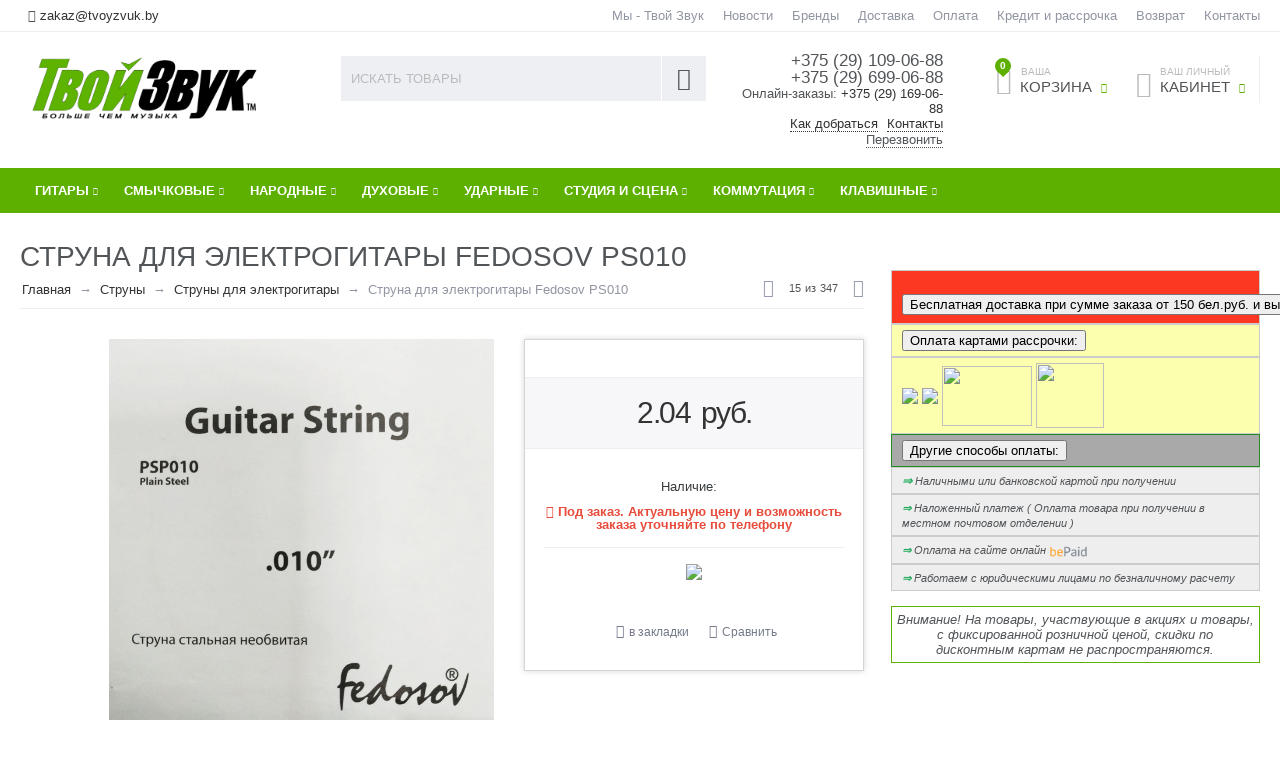

--- FILE ---
content_type: text/html; charset=utf-8
request_url: https://www.tvoyzvuk.by/struny/struny-dlya-elektrogitar/struna-dlya-elektrogitar-fedosov-ps010
body_size: 39346
content:

<!DOCTYPE html>
<html 
prefix="og: http://ogp.me/ns#" lang="ru" dir="ltr">
<head>
<title>Купить Струна для электрогитары Fedosov PS010 в Минске</title>

<base href="https://www.tvoyzvuk.by/" />
<meta http-equiv="Content-Type" content="text/html; charset=utf-8" data-ca-mode="" />
<meta name="viewport" content="initial-scale=1.0, user-scalable=no, width=device-width" />

<meta name="description" content="Купить Струна для электрогитары  Fedosov PS010 с доставкой по Минску и Беларуси. Гарантия качества. Более 15 лет на рынке. Подробная консультация с музыкантами, без выходных." />


<meta name="keywords" content="" />
<meta name="format-detection" content="telephone=no"><meta property="og:type" content="website" />
<meta name="cmsmagazine" content="b55b3ce6a6b9c4d16194dc6efd5e2613" />


 







<meta name="format-detection" content="telephone=no"><meta property="og:locale" content="ru_RU"/>
<meta property="og:url" content="https://www.tvoyzvuk.by/struny/struny-dlya-elektrogitar/struna-dlya-elektrogitar-fedosov-ps010"/>
    <meta property="og:title" content="Купить Струна для электрогитары Fedosov PS010 в Минске"/>
    <meta property="og:type" content="product"/>
    <meta property="og:image" content="https://www.tvoyzvuk.by/images/detailed/40/Fedosov_PS010.jpg"/>
    <meta property="og:description"
          content="Купить Струна для электрогитары  Fedosov PS010 с доставкой по Минску и Беларуси. Гарантия качества. Более 15 лет на рынке. Подробная консультация с музыкантами, без выходных."/>
<meta name="cmsmagazine" content="b55b3ce6a6b9c4d16194dc6efd5e2613" />

<meta name="google-site-verification" content="hYpBuuhMdQWCJ2Om1l4PnCwzRUU1KA8HU9v0jyJiK9s" />


    <link href="https://www.tvoyzvuk.by/images/logos/36/guitar-icon.png" rel="shortcut icon" type="image/png" />



<link type="text/css" rel="stylesheet" href="https://www.tvoyzvuk.by/var/cache/misc/assets/design/themes/abt__unitheme/css/standalone.f87d4f4d5671c87470bc6375f74332501760966425.css" />
<!-- Google Tag Manager -->
<script type="text/javascript" data-no-defer>
(function(w,d,s,l,i){w[l]=w[l]||[];w[l].push({'gtm.start':
new Date().getTime(),event:'gtm.js'});var f=d.getElementsByTagName(s)[0],
j=d.createElement(s),dl=l!='dataLayer'?'&l='+l:'';j.async=true;j.src=
'https://www.googletagmanager.com/gtm.js?id='+i+dl;f.parentNode.insertBefore(j,f);
})(window,document,'script','dataLayer','GTM-KWWVG25');</script>
<!-- End Google Tag Manager -->

<!-- Facebook Pixel Code -->
<script type="text/javascript" data-no-defer>
!function(f,b,e,v,n,t,s)
{if(f.fbq)return;n=f.fbq=function(){n.callMethod?
n.callMethod.apply(n,arguments):n.queue.push(arguments)};
if(!f._fbq)f._fbq=n;n.push=n;n.loaded=!0;n.version='2.0';
n.queue=[];t=b.createElement(e);t.async=!0;
t.src=v;s=b.getElementsByTagName(e)[0];
s.parentNode.insertBefore(t,s)}(window, document,'script',
'https://connect.facebook.net/en_US/fbevents.js');
fbq('init', '467527420573760');
fbq('track', 'PageView');
</script>
<noscript><img height="1" width="1" style="display:none"
src="https://www.facebook.com/tr?id=467527420573760&ev=PageView&noscript=1"
/></noscript>
<!-- End Facebook Pixel Code -->

<script type="text/javascript" data-no-defer>
(function(i,s,o,g,r,a,m){
    i['GoogleAnalyticsObject']=r;
    i[r]=i[r]||function(){(i[r].q=i[r].q||[]).push(arguments)},i[r].l=1*new Date();
    a=s.createElement(o), m=s.getElementsByTagName(o)[0];
    a.async=1;
    a.src=g;
    m.parentNode.insertBefore(a,m)
})(window,document,'script','//www.google-analytics.com/analytics.js','ga');
ga('create', 'UA-3697301-3', 'auto');
ga('send', 'pageview', '/struny/struny-dlya-elektrogitar/struna-dlya-elektrogitar-fedosov-ps010');
</script>


</head>

<body>
    
                        
        <div class="ty-tygh  " id="tygh_container">

        <div id="ajax_overlay" class="ty-ajax-overlay"></div>
<div id="ajax_loading_box" class="ty-ajax-loading-box"></div>

        <div class="cm-notification-container notification-container">
</div>

        <div class="ty-helper-container" id="tygh_main_container">
            <!-- Google Tag Manager (noscript) -->
<noscript><iframe src="https://www.googletagmanager.com/ns.html?id=GTM-KWWVG25"
height="0" width="0" style="display:none;visibility:hidden"></iframe></noscript>
<!-- End Google Tag Manager (noscript) -->
<div id="products" class="view product525">

                 
                
<div class="tygh-top-panel clearfix">
    <div class="container-fluid  top-grid
        ">
    				

			<div class="container-fluid-row">		
			<div class="row-fluid ">								<div class="span3 top-links-grid ty-top-grid_float">
                                            <div class="    ty-float-left">
        <div class="ty-wysiwyg-content"  data-ca-live-editor-object-id="0" data-ca-live-editor-object-type=""><!--<div class="call-in "><a  class='tel' href="tel:+375296990688"><i class="fa fa-phone"></i>
+375 (29) 699-06-88  </a></div>
<div class="call-in"><a  class='g_m_tel'   href="tel:+375291090688"><i class="fa fa-phone"></i>+375 (29) 109-06-88</a></div>-->
<div class="mail-in" style="padding:8px"><i class="uni-mail"></i>
<a class='g_m_mail' href="/cdn-cgi/l/email-protection#b3c9d2d8d2c9f3c7c5dccac9c5c6d89dd1ca"><span class="__cf_email__" data-cfemail="562c373d372c162220392f2c20233d78342f">[email&#160;protected]</span></a></div>
<!-- Inline script moved to the bottom of the page -->

</div>
    </div><div class=" top-languages    ty-float-left">
        <div id="languages_1">
    
<!--languages_1--></div>
    </div><div class=" top-currencies    ty-float-left">
        <div id="currencies_2">


<!--currencies_2--></div>

    </div>
                    				</div>
					
								

					
											<div class="span13 top-links-grid">
                                            <div class=" top-quick-links ty-float-right">
        
    

        <div class="ty-text-links-wrapper">
        <span id="sw_text_links_1060" class="ty-text-links-btn cm-combination visible-phone">
            <i class="ty-icon-short-list"></i>
            <i class="ty-icon-down-micro ty-text-links-btn__arrow"></i>
        </span>
    
        <ul id="text_links_1060" class="ty-text-links cm-popup-box ty-text-links_show_inline">
                            <li class="ty-text-links__item ty-level-0">
                    <a class="ty-text-links__a" href="https://www.tvoyzvuk.by/about">Мы - Твой Звук</a> 
                                    </li>
                            <li class="ty-text-links__item ty-level-0">
                    <a class="ty-text-links__a" href="/news">Новости</a> 
                                    </li>
                            <li class="ty-text-links__item ty-level-0">
                    <a class="ty-text-links__a" href="/brands">Бренды</a> 
                                    </li>
                            <li class="ty-text-links__item ty-level-0">
                    <a class="ty-text-links__a" href="https://www.tvoyzvuk.by/dostavka">Доставка</a> 
                                    </li>
                            <li class="ty-text-links__item ty-level-0 ty-quick-menu__delivery">
                    <a class="ty-text-links__a" href="https://www.tvoyzvuk.by/oplata-i-dostavka">Оплата </a> 
                                    </li>
                            <li class="ty-text-links__item ty-level-0">
                    <a class="ty-text-links__a" href="https://www.tvoyzvuk.by/kredit-i-rassrochka">Кредит и рассрочка</a> 
                                    </li>
                            <li class="ty-text-links__item ty-level-0 ty-quick-menu__return">
                    <a class="ty-text-links__a" href="https://www.tvoyzvuk.by/vozvrat">Возврат </a> 
                                    </li>
                            <li class="ty-text-links__item ty-level-0 ty-quick-menu__contacts">
                    <a class="ty-text-links__a" href="/kontakty">Контакты</a> 
                                    </li>
                    </ul>

        </div>
    
    </div>
                    				</div>
			</div>		
			</div>	
</div>
</div>

<div class="tygh-header clearfix" itemscope itemtype="https://schema.org/WPHeader">
    <meta itemprop="headline" content="Твой Звук">
    <meta itemprop="description" content="Магазин музыкальных инструментов и оборудования в Минске">
    <div class="container-fluid  header-grid ab_uni-adv-header
        ">
    				

			<div class="container-fluid-row">		
			<div class="row-fluid ">								<div class="span4 adv-top-logo-grid">
                                            <div class=" top-logo">
        <div class="ty-logo-container">
    <a href="https://www.tvoyzvuk.by" title="Музыкальный магазин Твой Звук">
        <img src="https://www.tvoyzvuk.by/images/logos/36/logo_Твой_Звук.png" width="2560" height="823" alt="Музыкальный магазин Твой Звук" class="ty-logo-container__image" />
    </a>
</div>
    </div>
                    				</div>
					
								

					
											<div class="span5 adv-search-block-grid">
                                            <div class=" top-search">
        <div class="ty-search-block">
    <form action="https://www.tvoyzvuk.by" name="search_form" method="get">
        <input type="hidden" name="subcats" value="Y" />
        <input type="hidden" name="pcode_from_q" value="Y" />
        <input type="hidden" name="pshort" value="Y" />
        <input type="hidden" name="pfull" value="Y" />
        <input type="hidden" name="pname" value="Y" />
        <input type="hidden" name="pkeywords" value="Y" />
        <input type="hidden" name="search_performed" value="Y" />

        


        <input type="text" name="q" value="" id="search_input" title="Искать товары" class="ty-search-block__input cm-hint" /><button title="Найти" class="ty-search-magnifier" type="submit"><i class="ty-icon-search"></i></button>
<input type="hidden" name="dispatch" value="products.search" />
        
    </form>
</div>


    </div>
                    				</div>
					
								

					
											<div class="span3 ">
                                            <div class=" ty-float-right">
        <div class="ty-wysiwyg-content"  data-ca-live-editor-object-id="0" data-ca-live-editor-object-type=""><div class="ty-cr-phone-number">
  <!-- <div class="ty-cr-work">Без выходных</div> -->
  <div class="ty-cr-phone"><a class='g_m_tel'   href="tel:+375291090688"><i class="fa fa-phone"></i><span class="ty-cr-phone-prefix">+375&nbsp;(29)&nbsp;</span>109-06-88</a><br><a class='g_m_tel' href="tel:+375296990688"><i class="fa fa-phone"></i><span class="ty-cr-phone-prefix">+375&nbsp;(29)&nbsp;</span>699-06-88</a></div>
<span>Онлайн-заказы: </span>
    <a class='g_m_tel' href="tel:+375291690688"><i class="fa fa-phone"></i><span class="ty-cr-phone-prefix">+375&nbsp;(29)&nbsp;</span>169-06-88</a>
  <div class="ty-cr-phone-number-link">
  <div class="ty-cr-link"><a href="https://www.tvoyzvuk.by/kontakty?how">Как добраться</a></div>
  <div class="ty-cr-link"><a href="https://www.tvoyzvuk.by/kontakty">Контакты</a></div>
  <div class="ty-cr-link">    



<div id="opener_call_request_1063" class="cm-dialog-opener cm-dialog-auto-size "  data-ca-target-id="content_call_request_1063"  rel="nofollow"><span>Перезвонить</span></div>

<div class="hidden" id="content_call_request_1063" title="Перезвонить">
        <div id="call_request_1063">

<form name="call_requests_form_main" id="form_call_request_1063" action="https://www.tvoyzvuk.by" method="post" class="cm-ajax cm-ajax-full-render">
<input type="hidden" name="result_ids" value="call_request_1063" />
<input type="hidden" name="return_url" value="index.php?dispatch=products.view&amp;product_id=525" />


<div class="ty-control-group">
    <label class="ty-control-group__title" for="call_data_call_request_1063_name">Ваше имя</label>
    <input id="call_data_call_request_1063_name" size="50" class="ty-input-text-full" type="text" name="call_data[name]" value="" />
</div>

<div class="ty-control-group">
    <label for="call_data_call_request_1063_phone" class="ty-control-group__title cm-cr-mask-phone-lbl cm-required">Телефон</label>
    <input id="call_data_call_request_1063_phone" class="ty-input-text-full cm-cr-mask-phone" size="50" type="text" name="call_data[phone]" value="" />
</div>


    <div class="ty-control-group">
        <label for="call_data_call_request_1063_convenient_time_from" class="ty-control-group__title">Удобное время</label>
        <input id="call_data_call_request_1063_convenient_time_from" class="ty-input-text cm-cr-mask-time" size="6" type="text" name="call_data[time_from]" value="" placeholder="09:00" /> -
        <input id="call_data_call_request_1063_convenient_time_to" class="ty-input-text cm-cr-mask-time" size="6" type="text" name="call_data[time_to]" value="" placeholder="20:00" />
    </div>


        <div class="captcha ty-control-group">
        <label for="recaptcha_697e9951b3512" class="cm-required cm-recaptcha ty-captcha__label">Антибот</label>
        <div id="recaptcha_697e9951b3512" class="cm-recaptcha"></div>
    </div>


<div class="buttons-container">
        
 
    <button  class="ty-btn__primary ty-btn__big cm-form-dialog-closer ty-btn ty-btn" type="submit" name="dispatch[call_requests.request]" >Отправить</button>


</div>

</form>

<!--call_request_1063--></div>


</div>
</div>  </div>
  </div>
  </div>
    </div>
                    				</div>
					
								

					
											<div class="span4 adv-cart-content-grid">
                                            <div class="ty-dropdown-box  top-my-account hidden-phone ty-float-right">
        <div id="sw_dropdown_1066" class="ty-dropdown-box__title cm-combination unlogged">
            
                                <a class="ty-account-info__title" href="https://www.tvoyzvuk.by/profiles-update">
        <i class="ty-icon-user"></i>&nbsp;
        <span class="ty-account-info__title-txt" ><small>Ваш личный</small>Кабинет</span>
        <i class="ty-icon-down-micro ty-account-info__user-arrow"></i>
    </a>

                        

        </div>
        <div id="dropdown_1066" class="cm-popup-box ty-dropdown-box__content hidden">
            

<div id="account_info_1066">
        <ul class="ty-account-info">
        
                        
            <li class="ty-account-info__item ty-dropdown-box__item"><a class="ty-account-info__a underlined" href="https://www.tvoyzvuk.by/orders" rel="nofollow">Заказы</a></li>
                                            <li class="ty-account-info__item ty-dropdown-box__item"><a class="ty-account-info__a underlined" href="https://www.tvoyzvuk.by/compare" rel="nofollow">Список сравнения</a></li>
                        

        
<li class="ty-account-info__item ty-dropdown-box__item"><a class="ty-account-info__a" href="https://www.tvoyzvuk.by/wishlist" rel="nofollow">Закладки</a></li>
    </ul>

    
    <div class="ty-account-info__buttons buttons-container">
                    
            <a href="https://www.tvoyzvuk.by/login/?return_url=index.php%3Fdispatch%3Dproducts.view%26product_id%3D525"  data-ca-target-id="login_block1066" class="cm-dialog-opener cm-dialog-auto-size ty-btn ty-btn__secondary" rel="nofollow">Войти</a><a href="https://www.tvoyzvuk.by/profiles-add" rel="nofollow" class="ty-btn ty-btn__primary">Регистрация</a>
            

                            <div  id="login_block1066" class="hidden" title="Войти">
                    <div class="ty-login-popup">
                        

        <form name="popup1066_form" action="https://www.tvoyzvuk.by" method="post">
    <input type="hidden" name="return_url" value="index.php?dispatch=products.view&amp;product_id=525" />
    <input type="hidden" name="redirect_url" value="index.php?dispatch=products.view&amp;product_id=525" />

                <div class="ty-control-group">
            <label for="login_popup1066" class="ty-login__filed-label ty-control-group__label cm-required cm-trim cm-email">E-mail</label>
            <input type="text" id="login_popup1066" name="user_login" size="30" value="" class="ty-login__input cm-focus" />
        </div>

        
        <div class="ty-control-group ty-password-forgot">
            <label for="psw_popup1066" class="ty-login__filed-label ty-control-group__label ty-password-forgot__label cm-required">Пароль</label><a href="https://www.tvoyzvuk.by/index.php?dispatch=auth.recover_password" class="ty-password-forgot__a"  tabindex="5">Забыли пароль?</a>
            <input type="password" id="psw_popup1066" name="password" size="30" value="" class="ty-login__input" maxlength="32" />
        </div>

                    <div class="ty-login-reglink ty-center">
                <a class="ty-login-reglink__a" href="https://www.tvoyzvuk.by/profiles-add" rel="nofollow">Создать учетную запись</a>
            </div>
                


        

        
        
            <div class="buttons-container clearfix">
                <div class="ty-float-right">
                        
 
    <button  class="ty-btn__login ty-btn__secondary ty-btn" type="submit" name="dispatch[auth.login]" >Войти</button>


                </div>
                <div class="ty-login__remember-me">
                    <label for="remember_me_popup1066" class="ty-login__remember-me-label"><input class="checkbox" type="checkbox" name="remember_me" id="remember_me_popup1066" value="Y" />Запомнить</label>
                </div>
            </div>
        

    </form>


                    </div>
                </div>
                        </div>
<!--account_info_1066--></div>

        </div>
    </div><div class=" ty-dropdown-box top-cart-content ty-float-right">
        
    <div class="ty-dropdown-box" id="cart_status_1065">
         <div id="sw_dropdown_1065" class="ty-dropdown-box__title  cm-combination">
        <div>
            
    <i class="ty-minicart__icon ty-icon-basket empty"><span class="basket-cart-amount">0</span></i>
    <span class="ty-minicart-title empty-cart ty-hand"><small>Ваша</small>&nbsp;Корзина</span>
    <i class="ty-icon-down-micro"></i>


        </div>
        </div>
        <div id="dropdown_1065" class="cm-popup-box ty-dropdown-box__content hidden">
            
                <div class="cm-cart-content cm-cart-content-thumb cm-cart-content-delete">
                        <div class="ty-cart-items">
                                                            <div class="ty-cart-items__empty ty-center">Корзина</div>
                                                    </div>

                                                <div class="cm-cart-buttons ty-cart-content__buttons buttons-container hidden">
                            <div class="ty-float-left">
                                <a href="https://www.tvoyzvuk.by/cart" rel="nofollow" class="ty-btn ty-btn__secondary">Корзина</a>
                            </div>
                                                        <div class="ty-float-right">
                                <a href="https://www.tvoyzvuk.by/checkout" rel="nofollow" class="ty-btn ty-btn__primary">Оформить заказ</a>
                            </div>
                                                    </div>
                        
                </div>
            

        </div>
    <!--cart_status_1065--></div>



    </div><div class=" hidden adv-search-button-grid ty-float-right">
        <div class="ty-wysiwyg-content"  data-ca-live-editor-object-id="0" data-ca-live-editor-object-type=""><a class="search-button-mobile" onclick="ShowSearch()"><i class="ty-icon-search"></i></a>
<a class="close-button-mobile hidden" onclick="HideSearch()"><i class="uni-close"></i></a>
</div>
    </div>
                    				</div>
			</div>		
			</div>					

			<div class="container-fluid-row">		
			<div class="row-fluid ">								<div class="span16 top-menu-grid  small-grid top-menu">
                                            <div class=" cat-menu-horizontal">
        


    <ul class="ty-menu__items cm-responsive-menu" itemscope="" itemtype="https://schema.org/SiteNavigationElement">
        

		<li class="ty-menu__item ty-menu__menu-btn visible-phone">
		    <a class="ty-menu__item-link" onclick="$('.cat-menu-horizontal .ty-menu__items').toggleClass('open');">
		        <i class="ty-icon-short-list"></i>
		        <span>Каталог товаров</span>
		    </a>
		</li>

                                                        
                                                    
                
                        <li class="ty-menu__item  cm-menu-item-responsive  first-lvl  ty-menu-item__apparel tzicons-gitary ">
                                            <a class="ty-menu__item-toggle visible-phone cm-responsive-menu-toggle">
                            <i class="ty-menu__icon-open ty-icon-down-open"></i>
                            <i class="ty-menu__icon-hide ty-icon-up-open"></i>
                        </a>
                                        <a  href="/gitary" class="ty-menu__item-link a-first-lvl">
                        <div class="menu-lvl-ctn">
                            Гитары<i class="icon-right-dir"></i>                        </div>
                    </a>
                
                                                                                                                        <div class="ty-menu__submenu" id="topmenu_231_37658eddd934aeadf317af478cc5f196">
                            
                                <ul class="ty-menu__submenu-items cm-responsive-menu-submenu dropdown-column-item dropdown-3columns  clearfix">

                                		                        

		                        										<ul class="ty-menu__submenu-col">

                                    
                                    	
                                        <li class="ty-top-mine__submenu-col">

                                                                                        <div class="ty-menu__submenu-item-header ">
                                                <a href="/gitary" class="ty-menu__submenu-link" itemprop="url">Гитары </a>
                                                <meta itemprop="name" content="Гитары " />
                                            </div>
                                                                                            <a class="ty-menu__item-toggle visible-phone cm-responsive-menu-toggle">
                                                    <i class="ty-menu__icon-open ty-icon-down-open"></i>
                                                    <i class="ty-menu__icon-hide ty-icon-up-open"></i>
                                                </a>
                                                                                        <div class="ty-menu__submenu">
                                                <ul class="ty-menu__submenu-list cm-responsive-menu-submenu"  >
                                                                                                            
                                                                                                                                                                                <li class="ty-menu__submenu-item">
                                                                <a href="https://www.tvoyzvuk.by/gitary/akusticheskie-gitary" class="ty-menu__submenu-link"  itemprop="url">Акустические гитары</a>
                                                                <meta itemprop="name" content="Акустические гитары" />
                                                            </li>
                                                                                                                                                                                <li class="ty-menu__submenu-item">
                                                                <a href="https://www.tvoyzvuk.by/gitary/klassicheskie" class="ty-menu__submenu-link"  itemprop="url">Классические гитары</a>
                                                                <meta itemprop="name" content="Классические гитары" />
                                                            </li>
                                                                                                                                                                                <li class="ty-menu__submenu-item">
                                                                <a href="https://www.tvoyzvuk.by/gitary/elektrogitary" class="ty-menu__submenu-link"  itemprop="url">Электрогитары</a>
                                                                <meta itemprop="name" content="Электрогитары" />
                                                            </li>
                                                                                                                                                                                <li class="ty-menu__submenu-item">
                                                                <a href="https://www.tvoyzvuk.by/gitary/bas-gitary" class="ty-menu__submenu-link"  itemprop="url">Бас-гитары</a>
                                                                <meta itemprop="name" content="Бас-гитары" />
                                                            </li>
                                                                                                                                                                                <li class="ty-menu__submenu-item">
                                                                <a href="https://www.tvoyzvuk.by/gitary/ukulele" class="ty-menu__submenu-link"  itemprop="url">Укулеле</a>
                                                                <meta itemprop="name" content="Укулеле" />
                                                            </li>
                                                                                                                                                                                <li class="ty-menu__submenu-item">
                                                                <a href="https://www.tvoyzvuk.by/gitary/detskie-gitary" class="ty-menu__submenu-link"  itemprop="url">Детские гитары</a>
                                                                <meta itemprop="name" content="Детские гитары" />
                                                            </li>
                                                                                                                                                                                <li class="ty-menu__submenu-item">
                                                                <a href="/narodnye-instrumenty/bandjo" class="ty-menu__submenu-link"  itemprop="url">Банджо</a>
                                                                <meta itemprop="name" content="Банджо" />
                                                            </li>
                                                                                                                

                                                                                                    </ul>
                                               	                                            </div>
                                        </li>
                                    
                                    	
                                        <li class="ty-top-mine__submenu-col">

                                                                                        <div class="ty-menu__submenu-item-header ">
                                                <a href="/struny" class="ty-menu__submenu-link" itemprop="url">Струны</a>
                                                <meta itemprop="name" content="Струны" />
                                            </div>
                                                                                            <a class="ty-menu__item-toggle visible-phone cm-responsive-menu-toggle">
                                                    <i class="ty-menu__icon-open ty-icon-down-open"></i>
                                                    <i class="ty-menu__icon-hide ty-icon-up-open"></i>
                                                </a>
                                                                                        <div class="ty-menu__submenu">
                                                <ul class="ty-menu__submenu-list cm-responsive-menu-submenu"  >
                                                                                                            
                                                                                                                                                                                <li class="ty-menu__submenu-item">
                                                                <a href="/struny/struny-dlya-akusticheskih-gitar-metall" class="ty-menu__submenu-link"  itemprop="url">Струны для акустической гитары (металл)</a>
                                                                <meta itemprop="name" content="Струны для акустической гитары (металл)" />
                                                            </li>
                                                                                                                                                                                <li class="ty-menu__submenu-item">
                                                                <a href="/struny/struny-dlya-akusticheskih-gitar-neylon" class="ty-menu__submenu-link"  itemprop="url">Струны для классической гитары (нейлон)</a>
                                                                <meta itemprop="name" content="Струны для классической гитары (нейлон)" />
                                                            </li>
                                                                                                                                                                                <li class="ty-menu__submenu-item ty-menu__submenu-item-active">
                                                                <a href="/struny/struny-dlya-elektrogitar" class="ty-menu__submenu-link"  itemprop="url">Струны для электрогитары</a>
                                                                <meta itemprop="name" content="Струны для электрогитары" />
                                                            </li>
                                                                                                                                                                                <li class="ty-menu__submenu-item">
                                                                <a href="/struny/struny-dlya-bas-gitar" class="ty-menu__submenu-link"  itemprop="url">Струны для бас-гитары</a>
                                                                <meta itemprop="name" content="Струны для бас-гитары" />
                                                            </li>
                                                                                                                                                                                <li class="ty-menu__submenu-item">
                                                                <a href="/struny/struny-dlya-ukulele" class="ty-menu__submenu-link"  itemprop="url">Струны для укулеле</a>
                                                                <meta itemprop="name" content="Струны для укулеле" />
                                                            </li>
                                                                                                                                                                                <li class="ty-menu__submenu-item">
                                                                <a href="/struny/struny-dlya-bandjo" class="ty-menu__submenu-link"  itemprop="url">Струны для банджо</a>
                                                                <meta itemprop="name" content="Струны для банджо" />
                                                            </li>
                                                                                                                

                                                                                                    </ul>
                                               	                                            </div>
                                        </li>
                                    
                                    	
                                        <li class="ty-top-mine__submenu-col">

                                                                                        <div class="ty-menu__submenu-item-header ">
                                                <a href="/processory-i-pedali-effektov" class="ty-menu__submenu-link" itemprop="url">Педали эффектов и процессоры</a>
                                                <meta itemprop="name" content="Педали эффектов и процессоры" />
                                            </div>
                                                                                            <a class="ty-menu__item-toggle visible-phone cm-responsive-menu-toggle">
                                                    <i class="ty-menu__icon-open ty-icon-down-open"></i>
                                                    <i class="ty-menu__icon-hide ty-icon-up-open"></i>
                                                </a>
                                                                                        <div class="ty-menu__submenu">
                                                <ul class="ty-menu__submenu-list cm-responsive-menu-submenu"  >
                                                                                                            
                                                                                                                                                                                <li class="ty-menu__submenu-item">
                                                                <a href="https://www.tvoyzvuk.by/processory-i-pedali-effektov/gitarnye-processory-i-pedali" class="ty-menu__submenu-link"  itemprop="url">Педали эффектов</a>
                                                                <meta itemprop="name" content="Педали эффектов" />
                                                            </li>
                                                                                                                                                                                <li class="ty-menu__submenu-item">
                                                                <a href="https://www.tvoyzvuk.by/processory-i-pedali-effektov/processory-effektov" class="ty-menu__submenu-link"  itemprop="url">Процессоры эффектов</a>
                                                                <meta itemprop="name" content="Процессоры эффектов" />
                                                            </li>
                                                                                                                                                                                <li class="ty-menu__submenu-item">
                                                                <a href="https://www.tvoyzvuk.by/processory-i-pedali-effektov/pedalbordy-sumki-dlya-pedaley" class="ty-menu__submenu-link"  itemprop="url">Педалборды, сумки для педалей</a>
                                                                <meta itemprop="name" content="Педалборды, сумки для педалей" />
                                                            </li>
                                                                                                                                                                                <li class="ty-menu__submenu-item">
                                                                <a href="https://www.tvoyzvuk.by/processory-i-pedali-effektov/aksessuary-i-zapchasti" class="ty-menu__submenu-link"  itemprop="url">Питание и аксессуары</a>
                                                                <meta itemprop="name" content="Питание и аксессуары" />
                                                            </li>
                                                                                                                                                                                <li class="ty-menu__submenu-item">
                                                                <a href="https://www.tvoyzvuk.by/processory-i-pedali-effektov/vokalnaya-obrabotka" class="ty-menu__submenu-link"  itemprop="url">Вокальные педали и процессоры</a>
                                                                <meta itemprop="name" content="Вокальные педали и процессоры" />
                                                            </li>
                                                                                                                

                                                                                                    </ul>
                                               	                                            </div>
                                        </li>
                                    
                                    </ul>
                                    									<ul class="ty-menu__submenu-col">

                                    
                                    	
                                        <li class="ty-top-mine__submenu-col">

                                                                                        <div class="ty-menu__submenu-item-header ">
                                                <a href="/gitarnye-aksessuary" class="ty-menu__submenu-link" itemprop="url">Аксессуары для гитар</a>
                                                <meta itemprop="name" content="Аксессуары для гитар" />
                                            </div>
                                                                                            <a class="ty-menu__item-toggle visible-phone cm-responsive-menu-toggle">
                                                    <i class="ty-menu__icon-open ty-icon-down-open"></i>
                                                    <i class="ty-menu__icon-hide ty-icon-up-open"></i>
                                                </a>
                                                                                        <div class="ty-menu__submenu">
                                                <ul class="ty-menu__submenu-list cm-responsive-menu-submenu"  >
                                                                                                            
                                                                                                                                                                                <li class="ty-menu__submenu-item">
                                                                <a href="https://www.tvoyzvuk.by/gitarnye-aksessuary/aksessuary" class="ty-menu__submenu-link"  itemprop="url">Аксессуары для гитар</a>
                                                                <meta itemprop="name" content="Аксессуары для гитар" />
                                                            </li>
                                                                                                                                                                                <li class="ty-menu__submenu-item">
                                                                <a href="https://www.tvoyzvuk.by/gitarnye-aksessuary/kapodastry" class="ty-menu__submenu-link"  itemprop="url">Каподастры</a>
                                                                <meta itemprop="name" content="Каподастры" />
                                                            </li>
                                                                                                                                                                                <li class="ty-menu__submenu-item">
                                                                <a href="https://www.tvoyzvuk.by/gitarnye-aksessuary/mediatory-kogti" class="ty-menu__submenu-link"  itemprop="url">Медиаторы/Когти</a>
                                                                <meta itemprop="name" content="Медиаторы/Когти" />
                                                            </li>
                                                                                                                                                                                <li class="ty-menu__submenu-item">
                                                                <a href="https://www.tvoyzvuk.by/gitarnye-aksessuary/podstavki-pod-nogu-gitarista" class="ty-menu__submenu-link"  itemprop="url">Подставки под ногу гитариста</a>
                                                                <meta itemprop="name" content="Подставки под ногу гитариста" />
                                                            </li>
                                                                                                                                                                                <li class="ty-menu__submenu-item">
                                                                <a href="https://www.tvoyzvuk.by/gitarnye-aksessuary/remni-dlya-gitar" class="ty-menu__submenu-link"  itemprop="url">Ремни для гитар</a>
                                                                <meta itemprop="name" content="Ремни для гитар" />
                                                            </li>
                                                                                                                                                                                <li class="ty-menu__submenu-item">
                                                                <a href="https://www.tvoyzvuk.by/gitarnye-aksessuary/slaydery" class="ty-menu__submenu-link"  itemprop="url">Слайдеры</a>
                                                                <meta itemprop="name" content="Слайдеры" />
                                                            </li>
                                                                                                                                                                                <li class="ty-menu__submenu-item">
                                                                <a href="https://www.tvoyzvuk.by/gitarnye-aksessuary/sredstva-po-uhodu" class="ty-menu__submenu-link"  itemprop="url">Средства по уходу</a>
                                                                <meta itemprop="name" content="Средства по уходу" />
                                                            </li>
                                                                                                                                                                                <li class="ty-menu__submenu-item">
                                                                <a href="https://www.tvoyzvuk.by/gitarnye-aksessuary/chehly-i-keysy" class="ty-menu__submenu-link"  itemprop="url">Чехлы и кейсы</a>
                                                                <meta itemprop="name" content="Чехлы и кейсы" />
                                                            </li>
                                                                                                                                                                                <li class="ty-menu__submenu-item">
                                                                <a href="/kommutaciya-i-razemy/kabeli-gitarnye-mono" class="ty-menu__submenu-link"  itemprop="url">Коммутация</a>
                                                                <meta itemprop="name" content="Коммутация" />
                                                            </li>
                                                                                                                

                                                                                                    </ul>
                                               	                                            </div>
                                        </li>
                                    
                                    	
                                        <li class="ty-top-mine__submenu-col">

                                                                                        <div class="ty-menu__submenu-item-header ">
                                                <a href="https://www.tvoyzvuk.by/zvukosnimateli-tembrobloki" class="ty-menu__submenu-link" itemprop="url">Звукосниматели/Темброблоки</a>
                                                <meta itemprop="name" content="Звукосниматели/Темброблоки" />
                                            </div>
                                                                                            <a class="ty-menu__item-toggle visible-phone cm-responsive-menu-toggle">
                                                    <i class="ty-menu__icon-open ty-icon-down-open"></i>
                                                    <i class="ty-menu__icon-hide ty-icon-up-open"></i>
                                                </a>
                                                                                        <div class="ty-menu__submenu">
                                                <ul class="ty-menu__submenu-list cm-responsive-menu-submenu"  >
                                                                                                            
                                                                                                                                                                                <li class="ty-menu__submenu-item">
                                                                <a href="https://www.tvoyzvuk.by/zvukosnimateli-tembrobloki/seymour-duncan-dlya-elektrogitar" class="ty-menu__submenu-link"  itemprop="url">Звукосниматели для электрогитар</a>
                                                                <meta itemprop="name" content="Звукосниматели для электрогитар" />
                                                            </li>
                                                                                                                                                                                <li class="ty-menu__submenu-item">
                                                                <a href="https://www.tvoyzvuk.by/zvukosnimateli-tembrobloki/seymour-duncan-dlya-bas-gitar" class="ty-menu__submenu-link"  itemprop="url">Звукосниматели для бас-гитар</a>
                                                                <meta itemprop="name" content="Звукосниматели для бас-гитар" />
                                                            </li>
                                                                                                                                                                                <li class="ty-menu__submenu-item">
                                                                <a href="https://www.tvoyzvuk.by/zvukosnimateli-tembrobloki/zvukosnimateli-dlya-akusticheskih-gitar" class="ty-menu__submenu-link"  itemprop="url">Звукосниматели для акустических гитар</a>
                                                                <meta itemprop="name" content="Звукосниматели для акустических гитар" />
                                                            </li>
                                                                                                                                                                                <li class="ty-menu__submenu-item">
                                                                <a href="https://www.tvoyzvuk.by/zvukosnimateli-tembrobloki/zvukosnimateli-dlya-smychkovyh" class="ty-menu__submenu-link"  itemprop="url">Звукосниматели для смычковых</a>
                                                                <meta itemprop="name" content="Звукосниматели для смычковых" />
                                                            </li>
                                                                                                                                                                                <li class="ty-menu__submenu-item">
                                                                <a href="https://www.tvoyzvuk.by/zvukosnimateli-tembrobloki/tembrobloki" class="ty-menu__submenu-link"  itemprop="url">Темброблоки</a>
                                                                <meta itemprop="name" content="Темброблоки" />
                                                            </li>
                                                                                                                                                                                <li class="ty-menu__submenu-item">
                                                                <a href="https://www.tvoyzvuk.by/zvukosnimateli-tembrobloki/zvukosnimateli-dlya-klassicheskih-gitar" class="ty-menu__submenu-link"  itemprop="url">Звукосниматели для классических гитар</a>
                                                                <meta itemprop="name" content="Звукосниматели для классических гитар" />
                                                            </li>
                                                                                                                

                                                                                                    </ul>
                                               	                                            </div>
                                        </li>
                                    
                                    	
                                        <li class="ty-top-mine__submenu-col">

                                                                                        <div class="ty-menu__submenu-item-header ">
                                                <a href="/gitarnaya-furnitura" class="ty-menu__submenu-link" itemprop="url">Гитарная фурнитура</a>
                                                <meta itemprop="name" content="Гитарная фурнитура" />
                                            </div>
                                                                                            <a class="ty-menu__item-toggle visible-phone cm-responsive-menu-toggle">
                                                    <i class="ty-menu__icon-open ty-icon-down-open"></i>
                                                    <i class="ty-menu__icon-hide ty-icon-up-open"></i>
                                                </a>
                                                                                        <div class="ty-menu__submenu">
                                                <ul class="ty-menu__submenu-list hiddenCol cm-responsive-menu-submenu" style="height: 228px;" >
                                                                                                            
                                                                                                                                                                                <li class="ty-menu__submenu-item">
                                                                <a href="https://www.tvoyzvuk.by/gitarnaya-furnitura/vinty-i-shurupy" class="ty-menu__submenu-link"  itemprop="url">Винты и шурупы</a>
                                                                <meta itemprop="name" content="Винты и шурупы" />
                                                            </li>
                                                                                                                                                                                <li class="ty-menu__submenu-item">
                                                                <a href="https://www.tvoyzvuk.by/gitarnaya-furnitura/gnezda" class="ty-menu__submenu-link"  itemprop="url">Гнёзда</a>
                                                                <meta itemprop="name" content="Гнёзда" />
                                                            </li>
                                                                                                                                                                                <li class="ty-menu__submenu-item">
                                                                <a href="https://www.tvoyzvuk.by/gitarnaya-furnitura/derjateli-remnya" class="ty-menu__submenu-link"  itemprop="url">Держатели ремня</a>
                                                                <meta itemprop="name" content="Держатели ремня" />
                                                            </li>
                                                                                                                                                                                <li class="ty-menu__submenu-item">
                                                                <a href="https://www.tvoyzvuk.by/gitarnaya-furnitura/zaschitnye-paneli-kryshki" class="ty-menu__submenu-link"  itemprop="url">Защитные панели, крышки</a>
                                                                <meta itemprop="name" content="Защитные панели, крышки" />
                                                            </li>
                                                                                                                                                                                <li class="ty-menu__submenu-item">
                                                                <a href="https://www.tvoyzvuk.by/gitarnaya-furnitura/klyuchi-regulirovki" class="ty-menu__submenu-link"  itemprop="url">Ключи регулировки</a>
                                                                <meta itemprop="name" content="Ключи регулировки" />
                                                            </li>
                                                                                                                                                                                <li class="ty-menu__submenu-item">
                                                                <a href="https://www.tvoyzvuk.by/gitarnaya-furnitura/gotoh-hosco" class="ty-menu__submenu-link"  itemprop="url">Колки</a>
                                                                <meta itemprop="name" content="Колки" />
                                                            </li>
                                                                                                                                                                                <li class="ty-menu__submenu-item">
                                                                <a href="https://www.tvoyzvuk.by/gitarnaya-furnitura/lady" class="ty-menu__submenu-link"  itemprop="url">Лады</a>
                                                                <meta itemprop="name" content="Лады" />
                                                            </li>
                                                                                                                                                                                <li class="ty-menu__submenu-item">
                                                                <a href="https://www.tvoyzvuk.by/gitarnaya-furnitura/nasadki-dlya-pereklyuchateley" class="ty-menu__submenu-link"  itemprop="url">Насадки для переключателей</a>
                                                                <meta itemprop="name" content="Насадки для переключателей" />
                                                            </li>
                                                                                                                                                                                <li class="ty-menu__submenu-item">
                                                                <a href="https://www.tvoyzvuk.by/gitarnaya-furnitura/pereklyuchateli" class="ty-menu__submenu-link"  itemprop="url">Переключатели</a>
                                                                <meta itemprop="name" content="Переключатели" />
                                                            </li>
                                                                                                                                                                                <li class="ty-menu__submenu-item">
                                                                <a href="https://www.tvoyzvuk.by/gitarnaya-furnitura/porojki" class="ty-menu__submenu-link"  itemprop="url">Порожки</a>
                                                                <meta itemprop="name" content="Порожки" />
                                                            </li>
                                                                                                                                                                                <li class="ty-menu__submenu-item">
                                                                <a href="https://www.tvoyzvuk.by/gitarnaya-furnitura/potenciometry" class="ty-menu__submenu-link"  itemprop="url">Потенциометры и электроника</a>
                                                                <meta itemprop="name" content="Потенциометры и электроника" />
                                                            </li>
                                                                                                                                                                                <li class="ty-menu__submenu-item">
                                                                <a href="https://www.tvoyzvuk.by/gitarnaya-furnitura/prochee" class="ty-menu__submenu-link"  itemprop="url">Прочая гитарная фурнитура</a>
                                                                <meta itemprop="name" content="Прочая гитарная фурнитура" />
                                                            </li>
                                                                                                                                                                                <li class="ty-menu__submenu-item">
                                                                <a href="https://www.tvoyzvuk.by/gitarnaya-furnitura/ramki-i-kryshki-zvukosnimateley" class="ty-menu__submenu-link"  itemprop="url">Рамки и крышки звукоснимателей</a>
                                                                <meta itemprop="name" content="Рамки и крышки звукоснимателей" />
                                                            </li>
                                                                                                                                                                                <li class="ty-menu__submenu-item">
                                                                <a href="https://www.tvoyzvuk.by/gitarnaya-furnitura/reteynery" class="ty-menu__submenu-link"  itemprop="url">Ретейнеры</a>
                                                                <meta itemprop="name" content="Ретейнеры" />
                                                            </li>
                                                                                                                                                                                <li class="ty-menu__submenu-item">
                                                                <a href="https://www.tvoyzvuk.by/gitarnaya-furnitura/ruchki-potenciometrov" class="ty-menu__submenu-link"  itemprop="url">Ручки потенциометров</a>
                                                                <meta itemprop="name" content="Ручки потенциометров" />
                                                            </li>
                                                                                                                                                                                <li class="ty-menu__submenu-item">
                                                                <a href="https://www.tvoyzvuk.by/gitarnaya-furnitura/strunoderjateli" class="ty-menu__submenu-link"  itemprop="url">Струнодержатели</a>
                                                                <meta itemprop="name" content="Струнодержатели" />
                                                            </li>
                                                                                                                                                                                <li class="ty-menu__submenu-item">
                                                                <a href="https://www.tvoyzvuk.by/gitarnaya-furnitura/chasti-k-strunoderjatelyam" class="ty-menu__submenu-link"  itemprop="url">Части к струнодержателям</a>
                                                                <meta itemprop="name" content="Части к струнодержателям" />
                                                            </li>
                                                                                                                

                                                                                                    </ul>
                                               	                                                <a href="javascript:void(0);" onMouseOver="$(this).prev().addClass('view');$(this).addClass('hidden');" class="ty-menu__submenu-link-more">Еще <i class="ty-icon-plus-circle"></i></a>
                                                                                            </div>
                                        </li>
                                    
                                    </ul>
                                    									<ul class="ty-menu__submenu-col">

                                    
                                    	
                                        <li class="ty-top-mine__submenu-col">

                                                                                        <div class="ty-menu__submenu-item-header ">
                                                <a href="https://www.tvoyzvuk.by/usiliteli-i-kabinety" class="ty-menu__submenu-link" itemprop="url">Усилители и кабинеты</a>
                                                <meta itemprop="name" content="Усилители и кабинеты" />
                                            </div>
                                                                                            <a class="ty-menu__item-toggle visible-phone cm-responsive-menu-toggle">
                                                    <i class="ty-menu__icon-open ty-icon-down-open"></i>
                                                    <i class="ty-menu__icon-hide ty-icon-up-open"></i>
                                                </a>
                                                                                        <div class="ty-menu__submenu">
                                                <ul class="ty-menu__submenu-list cm-responsive-menu-submenu"  >
                                                                                                            
                                                                                                                                                                                <li class="ty-menu__submenu-item">
                                                                <a href="https://www.tvoyzvuk.by/usiliteli-i-kabinety/usilenie-dlya-akusticheskih-gitar" class="ty-menu__submenu-link"  itemprop="url">Комбоусилители (комбики) для акустических гитар</a>
                                                                <meta itemprop="name" content="Комбоусилители (комбики) для акустических гитар" />
                                                            </li>
                                                                                                                                                                                <li class="ty-menu__submenu-item">
                                                                <a href="https://www.tvoyzvuk.by/usiliteli-i-kabinety/usiliteli-dlya-bas-gitar" class="ty-menu__submenu-link"  itemprop="url">Комбоусилители (комбики) для бас-гитар</a>
                                                                <meta itemprop="name" content="Комбоусилители (комбики) для бас-гитар" />
                                                            </li>
                                                                                                                                                                                <li class="ty-menu__submenu-item">
                                                                <a href="https://www.tvoyzvuk.by/usiliteli-i-kabinety/usiliteli-dlya-elektrogitar" class="ty-menu__submenu-link"  itemprop="url">Комбоусилители (комбики) для электрогитар</a>
                                                                <meta itemprop="name" content="Комбоусилители (комбики) для электрогитар" />
                                                            </li>
                                                                                                                                                                                <li class="ty-menu__submenu-item">
                                                                <a href="https://www.tvoyzvuk.by/usiliteli-i-kabinety/aksessuary-i-zapchasti" class="ty-menu__submenu-link"  itemprop="url">Аксессуары и запчасти</a>
                                                                <meta itemprop="name" content="Аксессуары и запчасти" />
                                                            </li>
                                                                                                                                                                                <li class="ty-menu__submenu-item">
                                                                <a href="https://www.tvoyzvuk.by/usiliteli-i-kabinety/kabinety-dlya-bas-gitar" class="ty-menu__submenu-link"  itemprop="url">Кабинеты для бас-гитар</a>
                                                                <meta itemprop="name" content="Кабинеты для бас-гитар" />
                                                            </li>
                                                                                                                                                                                <li class="ty-menu__submenu-item">
                                                                <a href="https://www.tvoyzvuk.by/usiliteli-i-kabinety/kabinety-dlya-elektrogitar" class="ty-menu__submenu-link"  itemprop="url">Кабинеты для электрогитар</a>
                                                                <meta itemprop="name" content="Кабинеты для электрогитар" />
                                                            </li>
                                                                                                                                                                                <li class="ty-menu__submenu-item">
                                                                <a href="https://www.tvoyzvuk.by/usiliteli-i-kabinety/predusiliteli-dlya-naushnikov" class="ty-menu__submenu-link"  itemprop="url">Предусилители для наушников</a>
                                                                <meta itemprop="name" content="Предусилители для наушников" />
                                                            </li>
                                                                                                                                                                                <li class="ty-menu__submenu-item">
                                                                <a href="https://www.tvoyzvuk.by/usiliteli-i-kabinety/usiliteli-dlya-klavishnyh" class="ty-menu__submenu-link"  itemprop="url">Усилители для клавишных</a>
                                                                <meta itemprop="name" content="Усилители для клавишных" />
                                                            </li>
                                                                                                                

                                                                                                    </ul>
                                               	                                            </div>
                                        </li>
                                    
                                    	
                                        <li class="ty-top-mine__submenu-col">

                                                                                        <div class="ty-menu__submenu-item-header ">
                                                <a href="/tyunery-metronomy-kamertony/tyunery-i-metronomy" class="ty-menu__submenu-link" itemprop="url">Тюнеры и метрономы</a>
                                                <meta itemprop="name" content="Тюнеры и метрономы" />
                                            </div>
                                                                                        <div class="ty-menu__submenu">
                                                <ul class="ty-menu__submenu-list cm-responsive-menu-submenu"  >
                                                                                                    </ul>
                                               	                                            </div>
                                        </li>
                                    
                                    	
                                        <li class="ty-top-mine__submenu-col">

                                                                                        <div class="ty-menu__submenu-item-header ">
                                                <a href="/stoyki-i-pyupitry/gitarnye-stoyki" class="ty-menu__submenu-link" itemprop="url">Гитарные стойки</a>
                                                <meta itemprop="name" content="Гитарные стойки" />
                                            </div>
                                                                                        <div class="ty-menu__submenu">
                                                <ul class="ty-menu__submenu-list cm-responsive-menu-submenu"  >
                                                                                                    </ul>
                                               	                                            </div>
                                        </li>
                                    
                                    </ul>
                                    
                                                                        <li class="last-delim-spacer"></li>
                                    <li class="ty-menu__submenu-dropdown-bottom">
                                        <a href="/gitary">Больше Гитары <i class="text-arrow">&rarr;</i></a>
                                    </li>
                                    
                                    
                                </ul>
                            

                        </div>
                    
                            </li>
                                                        
                                                    
                
                        <li class="ty-menu__item  cm-menu-item-responsive  first-lvl  ty-menu-item__media  tzicons-bow ">
                                            <a class="ty-menu__item-toggle visible-phone cm-responsive-menu-toggle">
                            <i class="ty-menu__icon-open ty-icon-down-open"></i>
                            <i class="ty-menu__icon-hide ty-icon-up-open"></i>
                        </a>
                                        <a  href="/smychkovye-instrumenty" class="ty-menu__item-link a-first-lvl">
                        <div class="menu-lvl-ctn">
                            Смычковые<i class="icon-right-dir"></i>                        </div>
                    </a>
                
                                                                                                                        <div class="ty-menu__submenu" id="topmenu_231_98beafd9ef98fbb4e46b2baabb615481">
                            
                                <ul class="ty-menu__submenu-items cm-responsive-menu-submenu dropdown-column-item dropdown-3columns  clearfix">

                                		                        

		                        										<ul class="ty-menu__submenu-col">

                                    
                                    	
                                        <li class="ty-top-mine__submenu-col">

                                                                                        <div class="ty-menu__submenu-item-header ">
                                                <a href="/smychkovye-instrumenty" class="ty-menu__submenu-link" itemprop="url">Смычковые инструменты</a>
                                                <meta itemprop="name" content="Смычковые инструменты" />
                                            </div>
                                                                                            <a class="ty-menu__item-toggle visible-phone cm-responsive-menu-toggle">
                                                    <i class="ty-menu__icon-open ty-icon-down-open"></i>
                                                    <i class="ty-menu__icon-hide ty-icon-up-open"></i>
                                                </a>
                                                                                        <div class="ty-menu__submenu">
                                                <ul class="ty-menu__submenu-list cm-responsive-menu-submenu"  >
                                                                                                            
                                                                                                                                                                                <li class="ty-menu__submenu-item">
                                                                <a href="/smychkovye-instrumenty/skripki" class="ty-menu__submenu-link"  itemprop="url">Скрипки</a>
                                                                <meta itemprop="name" content="Скрипки" />
                                                            </li>
                                                                                                                                                                                <li class="ty-menu__submenu-item">
                                                                <a href="/smychkovye-instrumenty/alty" class="ty-menu__submenu-link"  itemprop="url">Альты</a>
                                                                <meta itemprop="name" content="Альты" />
                                                            </li>
                                                                                                                                                                                <li class="ty-menu__submenu-item">
                                                                <a href="/smychkovye-instrumenty/violoncheli" class="ty-menu__submenu-link"  itemprop="url">Виолончели</a>
                                                                <meta itemprop="name" content="Виолончели" />
                                                            </li>
                                                                                                                                                                                <li class="ty-menu__submenu-item">
                                                                <a href="/smychkovye-instrumenty/kontrabasy" class="ty-menu__submenu-link"  itemprop="url">Контрабасы</a>
                                                                <meta itemprop="name" content="Контрабасы" />
                                                            </li>
                                                                                                                

                                                                                                    </ul>
                                               	                                            </div>
                                        </li>
                                    
                                    	
                                        <li class="ty-top-mine__submenu-col">

                                                                                        <div class="ty-menu__submenu-item-header ">
                                                <a href="/smychkovye-instrumenty/aksessuary" class="ty-menu__submenu-link" itemprop="url">Аксессуары для смычковых</a>
                                                <meta itemprop="name" content="Аксессуары для смычковых" />
                                            </div>
                                                                                            <a class="ty-menu__item-toggle visible-phone cm-responsive-menu-toggle">
                                                    <i class="ty-menu__icon-open ty-icon-down-open"></i>
                                                    <i class="ty-menu__icon-hide ty-icon-up-open"></i>
                                                </a>
                                                                                        <div class="ty-menu__submenu">
                                                <ul class="ty-menu__submenu-list cm-responsive-menu-submenu"  >
                                                                                                            
                                                                                                                                                                                <li class="ty-menu__submenu-item">
                                                                <a href="smychkovye-instrumenty/aksessuary/smychki" class="ty-menu__submenu-link"  itemprop="url">Смычки</a>
                                                                <meta itemprop="name" content="Смычки" />
                                                            </li>
                                                                                                                                                                                <li class="ty-menu__submenu-item">
                                                                <a href="smychkovye-instrumenty/aksessuary/mostiki" class="ty-menu__submenu-link"  itemprop="url">Мостики</a>
                                                                <meta itemprop="name" content="Мостики" />
                                                            </li>
                                                                                                                                                                                <li class="ty-menu__submenu-item">
                                                                <a href="smychkovye-instrumenty/aksessuary/surdiny" class="ty-menu__submenu-link"  itemprop="url">Сурдины</a>
                                                                <meta itemprop="name" content="Сурдины" />
                                                            </li>
                                                                                                                                                                                <li class="ty-menu__submenu-item">
                                                                <a href="smychkovye-instrumenty/aksessuary/antivolchki" class="ty-menu__submenu-link"  itemprop="url">Антиволчки</a>
                                                                <meta itemprop="name" content="Антиволчки" />
                                                            </li>
                                                                                                                                                                                <li class="ty-menu__submenu-item">
                                                                <a href="smychkovye-instrumenty/aksessuary/kanifol" class="ty-menu__submenu-link"  itemprop="url">Канифоль</a>
                                                                <meta itemprop="name" content="Канифоль" />
                                                            </li>
                                                                                                                                                                                <li class="ty-menu__submenu-item">
                                                                <a href="smychkovye-instrumenty/aksessuary/dlya-violoncheli" class="ty-menu__submenu-link"  itemprop="url">Упор для шпиля</a>
                                                                <meta itemprop="name" content="Упор для шпиля" />
                                                            </li>
                                                                                                                                                                                <li class="ty-menu__submenu-item">
                                                                <a href="smychkovye-instrumenty/aksessuary/raznoe" class="ty-menu__submenu-link"  itemprop="url">Кейсы и чехлы для смычковых инструментов</a>
                                                                <meta itemprop="name" content="Кейсы и чехлы для смычковых инструментов" />
                                                            </li>
                                                                                                                                                                                <li class="ty-menu__submenu-item">
                                                                <a href="smychkovye-instrumenty/aksessuary/dlya-skripki" class="ty-menu__submenu-link"  itemprop="url">Поддержание влажности и средства по уходу</a>
                                                                <meta itemprop="name" content="Поддержание влажности и средства по уходу" />
                                                            </li>
                                                                                                                                                                                <li class="ty-menu__submenu-item">
                                                                <a href="stoyki-i-pyupitry/stoyki-dlya-skripok" class="ty-menu__submenu-link"  itemprop="url">Стойки для скрипок</a>
                                                                <meta itemprop="name" content="Стойки для скрипок" />
                                                            </li>
                                                                                                                

                                                                                                    </ul>
                                               	                                            </div>
                                        </li>
                                    
                                    </ul>
                                    									<ul class="ty-menu__submenu-col">

                                    
                                    	
                                        <li class="ty-top-mine__submenu-col">

                                                                                        <div class="ty-menu__submenu-item-header ">
                                                <a href="smychkovye-instrumenty/komplektuyuschie-dlya-smychkovyh-instrumentov" class="ty-menu__submenu-link" itemprop="url">Комплектующие для смычковых </a>
                                                <meta itemprop="name" content="Комплектующие для смычковых " />
                                            </div>
                                                                                            <a class="ty-menu__item-toggle visible-phone cm-responsive-menu-toggle">
                                                    <i class="ty-menu__icon-open ty-icon-down-open"></i>
                                                    <i class="ty-menu__icon-hide ty-icon-up-open"></i>
                                                </a>
                                                                                        <div class="ty-menu__submenu">
                                                <ul class="ty-menu__submenu-list cm-responsive-menu-submenu"  >
                                                                                                            
                                                                                                                                                                                <li class="ty-menu__submenu-item">
                                                                <a href="https://www.tvoyzvuk.by/smychkovye-instrumenty/komplektuyuschie-dlya-smychkovyh-instrumentov/podstavki" class="ty-menu__submenu-link"  itemprop="url">Подставки</a>
                                                                <meta itemprop="name" content="Подставки" />
                                                            </li>
                                                                                                                                                                                <li class="ty-menu__submenu-item">
                                                                <a href="https://www.tvoyzvuk.by/smychkovye-instrumenty/komplektuyuschie-dlya-smychkovyh-instrumentov/podgrifniki" class="ty-menu__submenu-link"  itemprop="url">Подгрифники</a>
                                                                <meta itemprop="name" content="Подгрифники" />
                                                            </li>
                                                                                                                                                                                <li class="ty-menu__submenu-item">
                                                                <a href="https://www.tvoyzvuk.by/smychkovye-instrumenty/komplektuyuschie-dlya-smychkovyh-instrumentov/podborodniki" class="ty-menu__submenu-link"  itemprop="url">Подбородники </a>
                                                                <meta itemprop="name" content="Подбородники " />
                                                            </li>
                                                                                                                                                                                <li class="ty-menu__submenu-item">
                                                                <a href="https://www.tvoyzvuk.by/smychkovye-instrumenty/komplektuyuschie-dlya-smychkovyh-instrumentov/kolki" class="ty-menu__submenu-link"  itemprop="url">Колки</a>
                                                                <meta itemprop="name" content="Колки" />
                                                            </li>
                                                                                                                                                                                <li class="ty-menu__submenu-item">
                                                                <a href="https://www.tvoyzvuk.by/smychkovye-instrumenty/komplektuyuschie-dlya-smychkovyh-instrumentov/pugovicy" class="ty-menu__submenu-link"  itemprop="url">Пуговицы</a>
                                                                <meta itemprop="name" content="Пуговицы" />
                                                            </li>
                                                                                                                                                                                <li class="ty-menu__submenu-item">
                                                                <a href="https://www.tvoyzvuk.by/smychkovye-instrumenty/komplektuyuschie-dlya-smychkovyh-instrumentov/mashinka" class="ty-menu__submenu-link"  itemprop="url">Машинки</a>
                                                                <meta itemprop="name" content="Машинки" />
                                                            </li>
                                                                                                                                                                                <li class="ty-menu__submenu-item">
                                                                <a href="https://www.tvoyzvuk.by/smychkovye-instrumenty/komplektuyuschie-dlya-smychkovyh-instrumentov/shpili" class="ty-menu__submenu-link"  itemprop="url">Шпили</a>
                                                                <meta itemprop="name" content="Шпили" />
                                                            </li>
                                                                                                                                                                                <li class="ty-menu__submenu-item">
                                                                <a href="https://www.tvoyzvuk.by/smychkovye-instrumenty/komplektuyuschie-dlya-smychkovyh-instrumentov/zhilka" class="ty-menu__submenu-link"  itemprop="url">Жилки</a>
                                                                <meta itemprop="name" content="Жилки" />
                                                            </li>
                                                                                                                                                                                <li class="ty-menu__submenu-item">
                                                                <a href="https://www.tvoyzvuk.by/smychkovye-instrumenty/komplektuyuschie-dlya-smychkovyh-instrumentov/porozhki" class="ty-menu__submenu-link"  itemprop="url">Порожки для для смычковых инструментов</a>
                                                                <meta itemprop="name" content="Порожки для для смычковых инструментов" />
                                                            </li>
                                                                                                                

                                                                                                    </ul>
                                               	                                            </div>
                                        </li>
                                    
                                    	
                                        <li class="ty-top-mine__submenu-col">

                                                                                        <div class="ty-menu__submenu-item-header ">
                                                <a href="/struny" class="ty-menu__submenu-link" itemprop="url">Струны</a>
                                                <meta itemprop="name" content="Струны" />
                                            </div>
                                                                                            <a class="ty-menu__item-toggle visible-phone cm-responsive-menu-toggle">
                                                    <i class="ty-menu__icon-open ty-icon-down-open"></i>
                                                    <i class="ty-menu__icon-hide ty-icon-up-open"></i>
                                                </a>
                                                                                        <div class="ty-menu__submenu">
                                                <ul class="ty-menu__submenu-list cm-responsive-menu-submenu"  >
                                                                                                            
                                                                                                                                                                                <li class="ty-menu__submenu-item">
                                                                <a href="/struny/struny-dlya-skripki" class="ty-menu__submenu-link"  itemprop="url">Струны для скрипки</a>
                                                                <meta itemprop="name" content="Струны для скрипки" />
                                                            </li>
                                                                                                                                                                                <li class="ty-menu__submenu-item">
                                                                <a href="/struny/struny-dlya-alta" class="ty-menu__submenu-link"  itemprop="url">Струны для альта</a>
                                                                <meta itemprop="name" content="Струны для альта" />
                                                            </li>
                                                                                                                                                                                <li class="ty-menu__submenu-item">
                                                                <a href="/struny/struny-dlya-violoncheli" class="ty-menu__submenu-link"  itemprop="url">Струны для виолончели</a>
                                                                <meta itemprop="name" content="Струны для виолончели" />
                                                            </li>
                                                                                                                                                                                <li class="ty-menu__submenu-item">
                                                                <a href="/struny/struny-dlya-kontrabasa" class="ty-menu__submenu-link"  itemprop="url">Струны для контрабаса</a>
                                                                <meta itemprop="name" content="Струны для контрабаса" />
                                                            </li>
                                                                                                                

                                                                                                    </ul>
                                               	                                            </div>
                                        </li>
                                    
                                    </ul>
                                    									<ul class="ty-menu__submenu-col">

                                    
                                    	
                                        <li class="ty-top-mine__submenu-col">

                                                                                        <div class="ty-menu__submenu-item-header ">
                                                <a href="smychkovye-instrumenty/v-pomosch-masteru" class="ty-menu__submenu-link" itemprop="url">В помощь мастеру</a>
                                                <meta itemprop="name" content="В помощь мастеру" />
                                            </div>
                                                                                            <a class="ty-menu__item-toggle visible-phone cm-responsive-menu-toggle">
                                                    <i class="ty-menu__icon-open ty-icon-down-open"></i>
                                                    <i class="ty-menu__icon-hide ty-icon-up-open"></i>
                                                </a>
                                                                                        <div class="ty-menu__submenu">
                                                <ul class="ty-menu__submenu-list cm-responsive-menu-submenu"  >
                                                                                                            
                                                                                                                                                                                <li class="ty-menu__submenu-item">
                                                                <a href="https://www.tvoyzvuk.by/smychkovye-instrumenty/v-pomosch-masteru/volos-dlya-smychka" class="ty-menu__submenu-link"  itemprop="url">Волос для смычка</a>
                                                                <meta itemprop="name" content="Волос для смычка" />
                                                            </li>
                                                                                                                                                                                <li class="ty-menu__submenu-item">
                                                                <a href="https://www.tvoyzvuk.by/smychkovye-instrumenty/v-pomosch-masteru/zagotovki-dlya-smychkovyh-instrumentov" class="ty-menu__submenu-link"  itemprop="url">Заготовки для смычковых инструментов</a>
                                                                <meta itemprop="name" content="Заготовки для смычковых инструментов" />
                                                            </li>
                                                                                                                                                                                <li class="ty-menu__submenu-item">
                                                                <a href="https://www.tvoyzvuk.by/smychkovye-instrumenty/v-pomosch-masteru/chasti-dlya-smychka" class="ty-menu__submenu-link"  itemprop="url">Части для смычка</a>
                                                                <meta itemprop="name" content="Части для смычка" />
                                                            </li>
                                                                                                                                                                                <li class="ty-menu__submenu-item">
                                                                <a href="https://www.tvoyzvuk.by/smychkovye-instrumenty/v-pomosch-masteru/instrumenty" class="ty-menu__submenu-link"  itemprop="url">Инструменты</a>
                                                                <meta itemprop="name" content="Инструменты" />
                                                            </li>
                                                                                                                

                                                                                                    </ul>
                                               	                                            </div>
                                        </li>
                                    
                                    </ul>
                                    
                                                                        <li class="last-delim-spacer"></li>
                                    <li class="ty-menu__submenu-dropdown-bottom">
                                        <a href="/smychkovye-instrumenty">Больше Смычковые <i class="text-arrow">&rarr;</i></a>
                                    </li>
                                    
                                    
                                </ul>
                            

                        </div>
                    
                            </li>
                                                        
                                                    
                
                        <li class="ty-menu__item  cm-menu-item-responsive  first-lvl   tzicons-folk ">
                                            <a class="ty-menu__item-toggle visible-phone cm-responsive-menu-toggle">
                            <i class="ty-menu__icon-open ty-icon-down-open"></i>
                            <i class="ty-menu__icon-hide ty-icon-up-open"></i>
                        </a>
                                        <a  href="/narodnye-instrumenty" class="ty-menu__item-link a-first-lvl">
                        <div class="menu-lvl-ctn">
                            Народные<i class="icon-right-dir"></i>                        </div>
                    </a>
                
                                                                                                                        <div class="ty-menu__submenu" id="topmenu_231_b865bd769d2908976e60e05c9e46b829">
                            
                                <ul class="ty-menu__submenu-items cm-responsive-menu-submenu dropdown-column-item dropdown-2columns  clearfix">

                                		                        

		                        										<ul class="ty-menu__submenu-col">

                                    
                                    	
                                        <li class="ty-top-mine__submenu-col">

                                                                                        <div class="ty-menu__submenu-item-header ">
                                                <a href="/narodnye-instrumenty" class="ty-menu__submenu-link" itemprop="url">Народные инструменты</a>
                                                <meta itemprop="name" content="Народные инструменты" />
                                            </div>
                                                                                            <a class="ty-menu__item-toggle visible-phone cm-responsive-menu-toggle">
                                                    <i class="ty-menu__icon-open ty-icon-down-open"></i>
                                                    <i class="ty-menu__icon-hide ty-icon-up-open"></i>
                                                </a>
                                                                                        <div class="ty-menu__submenu">
                                                <ul class="ty-menu__submenu-list cm-responsive-menu-submenu"  >
                                                                                                            
                                                                                                                                                                                <li class="ty-menu__submenu-item">
                                                                <a href="https://www.tvoyzvuk.by/narodnye-instrumenty/balalayki" class="ty-menu__submenu-link"  itemprop="url">Балалайки</a>
                                                                <meta itemprop="name" content="Балалайки" />
                                                            </li>
                                                                                                                                                                                <li class="ty-menu__submenu-item">
                                                                <a href="https://www.tvoyzvuk.by/narodnye-instrumenty/bandjo" class="ty-menu__submenu-link"  itemprop="url">Банджо</a>
                                                                <meta itemprop="name" content="Банджо" />
                                                            </li>
                                                                                                                                                                                <li class="ty-menu__submenu-item">
                                                                <a href="https://www.tvoyzvuk.by/narodnye-instrumenty/vargany" class="ty-menu__submenu-link"  itemprop="url">Варганы</a>
                                                                <meta itemprop="name" content="Варганы" />
                                                            </li>
                                                                                                                                                                                <li class="ty-menu__submenu-item">
                                                                <a href="https://www.tvoyzvuk.by/narodnye-instrumenty/domry" class="ty-menu__submenu-link"  itemprop="url">Домры</a>
                                                                <meta itemprop="name" content="Домры" />
                                                            </li>
                                                                                                                                                                                <li class="ty-menu__submenu-item">
                                                                <a href="https://www.tvoyzvuk.by/narodnye-instrumenty/kazu" class="ty-menu__submenu-link"  itemprop="url">Казу</a>
                                                                <meta itemprop="name" content="Казу" />
                                                            </li>
                                                                                                                                                                                <li class="ty-menu__submenu-item">
                                                                <a href="https://www.tvoyzvuk.by/narodnye-instrumenty/kalimby" class="ty-menu__submenu-link"  itemprop="url">Калимбы</a>
                                                                <meta itemprop="name" content="Калимбы" />
                                                            </li>
                                                                                                                                                                                <li class="ty-menu__submenu-item">
                                                                <a href="https://www.tvoyzvuk.by/narodnye-instrumenty/mandoliny" class="ty-menu__submenu-link"  itemprop="url">Мандолины</a>
                                                                <meta itemprop="name" content="Мандолины" />
                                                            </li>
                                                                                                                                                                                <li class="ty-menu__submenu-item">
                                                                <a href="https://www.tvoyzvuk.by/narodnye-instrumenty/aksessuary-i-furnitura" class="ty-menu__submenu-link"  itemprop="url">Аксессуары и фурнитура</a>
                                                                <meta itemprop="name" content="Аксессуары и фурнитура" />
                                                            </li>
                                                                                                                                                                                <li class="ty-menu__submenu-item">
                                                                <a href="https://www.tvoyzvuk.by/narodnye-instrumenty/etnicheskie-barabany" class="ty-menu__submenu-link"  itemprop="url">Этнические барабаны</a>
                                                                <meta itemprop="name" content="Этнические барабаны" />
                                                            </li>
                                                                                                                                                                                <li class="ty-menu__submenu-item">
                                                                <a href="https://www.tvoyzvuk.by/narodnye-instrumenty/cimbaly" class="ty-menu__submenu-link"  itemprop="url">Цимбалы</a>
                                                                <meta itemprop="name" content="Цимбалы" />
                                                            </li>
                                                                                                                                                                                <li class="ty-menu__submenu-item">
                                                                <a href="https://www.tvoyzvuk.by/narodnye-instrumenty/bayany" class="ty-menu__submenu-link"  itemprop="url">Баяны</a>
                                                                <meta itemprop="name" content="Баяны" />
                                                            </li>
                                                                                                                

                                                                                                    </ul>
                                               	                                            </div>
                                        </li>
                                    
                                    </ul>
                                    									<ul class="ty-menu__submenu-col">

                                    
                                    	
                                        <li class="ty-top-mine__submenu-col">

                                                                                        <div class="ty-menu__submenu-item-header ">
                                                <a href="/struny" class="ty-menu__submenu-link" itemprop="url">Струны</a>
                                                <meta itemprop="name" content="Струны" />
                                            </div>
                                                                                            <a class="ty-menu__item-toggle visible-phone cm-responsive-menu-toggle">
                                                    <i class="ty-menu__icon-open ty-icon-down-open"></i>
                                                    <i class="ty-menu__icon-hide ty-icon-up-open"></i>
                                                </a>
                                                                                        <div class="ty-menu__submenu">
                                                <ul class="ty-menu__submenu-list cm-responsive-menu-submenu"  >
                                                                                                            
                                                                                                                                                                                <li class="ty-menu__submenu-item">
                                                                <a href="/struny/struny-dlya-bandjo" class="ty-menu__submenu-link"  itemprop="url">Струны для банджо</a>
                                                                <meta itemprop="name" content="Струны для банджо" />
                                                            </li>
                                                                                                                                                                                <li class="ty-menu__submenu-item">
                                                                <a href="/struny/struny-dlya-domry" class="ty-menu__submenu-link"  itemprop="url">Струны для домры</a>
                                                                <meta itemprop="name" content="Струны для домры" />
                                                            </li>
                                                                                                                                                                                <li class="ty-menu__submenu-item">
                                                                <a href="/struny/struny-dlya-mandoliny" class="ty-menu__submenu-link"  itemprop="url">Струны для мандолины</a>
                                                                <meta itemprop="name" content="Струны для мандолины" />
                                                            </li>
                                                                                                                

                                                                                                    </ul>
                                               	                                            </div>
                                        </li>
                                    
                                    </ul>
                                    
                                                                        <li class="last-delim-spacer"></li>
                                    <li class="ty-menu__submenu-dropdown-bottom">
                                        <a href="/narodnye-instrumenty">Больше Народные <i class="text-arrow">&rarr;</i></a>
                                    </li>
                                    
                                    
                                </ul>
                            

                        </div>
                    
                            </li>
                                                        
                                                    
                
                        <li class="ty-menu__item  cm-menu-item-responsive  first-lvl  ty-menu-item__office  tzicons-brass ">
                                            <a class="ty-menu__item-toggle visible-phone cm-responsive-menu-toggle">
                            <i class="ty-menu__icon-open ty-icon-down-open"></i>
                            <i class="ty-menu__icon-hide ty-icon-up-open"></i>
                        </a>
                                        <a  href="https://www.tvoyzvuk.by/duhovye-instrumenty" class="ty-menu__item-link a-first-lvl">
                        <div class="menu-lvl-ctn">
                            Духовые<i class="icon-right-dir"></i>                        </div>
                    </a>
                
                                        
                        <div class="ty-menu__submenu">
                            <ul class="ty-menu__submenu-items ty-menu__submenu-items-simple  cm-responsive-menu-submenu">
                                

                                                                                                        <li class="ty-menu__submenu-item">
                                        <a class="ty-menu__submenu-link"  href="https://www.tvoyzvuk.by/duhovye-instrumenty/blokfleyty">Блокфлейты</a>
                                    </li>
                                                                                                        <li class="ty-menu__submenu-item">
                                        <a class="ty-menu__submenu-link"  href="https://www.tvoyzvuk.by/duhovye-instrumenty/gubnye-garmoshki">Губные гармошки</a>
                                    </li>
                                                                                                        <li class="ty-menu__submenu-item">
                                        <a class="ty-menu__submenu-link"  href="https://www.tvoyzvuk.by/duhovye-instrumenty/didjeridu">Диджериду</a>
                                    </li>
                                                                                                        <li class="ty-menu__submenu-item">
                                        <a class="ty-menu__submenu-link"  href="https://www.tvoyzvuk.by/duhovye-instrumenty/duhovye-pod-zakaz">Духовые под заказ</a>
                                    </li>
                                                                                                        <li class="ty-menu__submenu-item">
                                        <a class="ty-menu__submenu-link"  href="https://www.tvoyzvuk.by/duhovye-instrumenty/klarnety">Кларнеты</a>
                                    </li>
                                                                                                        <li class="ty-menu__submenu-item">
                                        <a class="ty-menu__submenu-link"  href="https://www.tvoyzvuk.by/duhovye-instrumenty/melodiki">Мелодики</a>
                                    </li>
                                                                                                        <li class="ty-menu__submenu-item">
                                        <a class="ty-menu__submenu-link"  href="https://www.tvoyzvuk.by/duhovye-instrumenty/saksofony">Саксофоны</a>
                                    </li>
                                                                                                        <li class="ty-menu__submenu-item">
                                        <a class="ty-menu__submenu-link"  href="https://www.tvoyzvuk.by/duhovye-instrumenty/truby">Трубы</a>
                                    </li>
                                                                                                        <li class="ty-menu__submenu-item">
                                        <a class="ty-menu__submenu-link"  href="https://www.tvoyzvuk.by/duhovye-instrumenty/fleyty">Флейты</a>
                                    </li>
                                                                                                        <li class="ty-menu__submenu-item">
                                        <a class="ty-menu__submenu-link"  href="https://www.tvoyzvuk.by/duhovye-instrumenty/aksessuary">Аксессуары для духовых инструментов</a>
                                    </li>
                                                                                                        <li class="ty-menu__submenu-item">
                                        <a class="ty-menu__submenu-link"  href="https://www.tvoyzvuk.by/duhovye-instrumenty/okariny">Окарины</a>
                                    </li>
                                
                                
                                
                                

                            </ul>
                        </div>
                 
                            </li>
                                                        
                                                    
                
                        <li class="ty-menu__item  cm-menu-item-responsive  first-lvl  ty-menu-item__sport  tzicons-drums ">
                                            <a class="ty-menu__item-toggle visible-phone cm-responsive-menu-toggle">
                            <i class="ty-menu__icon-open ty-icon-down-open"></i>
                            <i class="ty-menu__icon-hide ty-icon-up-open"></i>
                        </a>
                                        <a  href="/udarnye" class="ty-menu__item-link a-first-lvl">
                        <div class="menu-lvl-ctn">
                            Ударные<i class="icon-right-dir"></i>                        </div>
                    </a>
                
                                                                                                                        <div class="ty-menu__submenu" id="topmenu_231_729ad24cadebd1d4de25a02274fb5cd2">
                            
                                <ul class="ty-menu__submenu-items cm-responsive-menu-submenu dropdown-column-item dropdown-3columns  clearfix">

                                		                        

		                        										<ul class="ty-menu__submenu-col">

                                    
                                    	
                                        <li class="ty-top-mine__submenu-col">

                                                                                        <div class="ty-menu__submenu-item-header ">
                                                <a href="/udarnye" class="ty-menu__submenu-link" itemprop="url">Ударные инструменты</a>
                                                <meta itemprop="name" content="Ударные инструменты" />
                                            </div>
                                                                                            <a class="ty-menu__item-toggle visible-phone cm-responsive-menu-toggle">
                                                    <i class="ty-menu__icon-open ty-icon-down-open"></i>
                                                    <i class="ty-menu__icon-hide ty-icon-up-open"></i>
                                                </a>
                                                                                        <div class="ty-menu__submenu">
                                                <ul class="ty-menu__submenu-list cm-responsive-menu-submenu"  >
                                                                                                            
                                                                                                                                                                                <li class="ty-menu__submenu-item">
                                                                <a href="/udarnye/orkestrovye-i-marshevye-barabany" class="ty-menu__submenu-link"  itemprop="url">Оркестровые и маршевые барабаны</a>
                                                                <meta itemprop="name" content="Оркестровые и маршевые барабаны" />
                                                            </li>
                                                                                                                                                                                <li class="ty-menu__submenu-item">
                                                                <a href="/udarnye/tarelki" class="ty-menu__submenu-link"  itemprop="url">Тарелки</a>
                                                                <meta itemprop="name" content="Тарелки" />
                                                            </li>
                                                                                                                                                                                <li class="ty-menu__submenu-item">
                                                                <a href="/udarnye/udarnye-ustanovki" class="ty-menu__submenu-link"  itemprop="url">Ударные установки</a>
                                                                <meta itemprop="name" content="Ударные установки" />
                                                            </li>
                                                                                                                                                                                <li class="ty-menu__submenu-item">
                                                                <a href="/udarnye/malye-barabany" class="ty-menu__submenu-link"  itemprop="url">Малые барабаны</a>
                                                                <meta itemprop="name" content="Малые барабаны" />
                                                            </li>
                                                                                                                

                                                                                                    </ul>
                                               	                                            </div>
                                        </li>
                                    
                                    </ul>
                                    									<ul class="ty-menu__submenu-col">

                                    
                                    	
                                        <li class="ty-top-mine__submenu-col">

                                                                                        <div class="ty-menu__submenu-item-header ">
                                                <a href="/perkussiya" class="ty-menu__submenu-link" itemprop="url">Перкуссия</a>
                                                <meta itemprop="name" content="Перкуссия" />
                                            </div>
                                                                                            <a class="ty-menu__item-toggle visible-phone cm-responsive-menu-toggle">
                                                    <i class="ty-menu__icon-open ty-icon-down-open"></i>
                                                    <i class="ty-menu__icon-hide ty-icon-up-open"></i>
                                                </a>
                                                                                        <div class="ty-menu__submenu">
                                                <ul class="ty-menu__submenu-list hiddenCol cm-responsive-menu-submenu" style="height: 228px;" >
                                                                                                            
                                                                                                                                                                                <li class="ty-menu__submenu-item">
                                                                <a href="https://www.tvoyzvuk.by/perkussiya/schlagwerk" class="ty-menu__submenu-link"  itemprop="url">Schlagwerk</a>
                                                                <meta itemprop="name" content="Schlagwerk" />
                                                            </li>
                                                                                                                                                                                <li class="ty-menu__submenu-item">
                                                                <a href="https://www.tvoyzvuk.by/perkussiya/bar-chaymsy" class="ty-menu__submenu-link"  itemprop="url">Бар чаймсы</a>
                                                                <meta itemprop="name" content="Бар чаймсы" />
                                                            </li>
                                                                                                                                                                                <li class="ty-menu__submenu-item">
                                                                <a href="https://www.tvoyzvuk.by/perkussiya/bongi" class="ty-menu__submenu-link"  itemprop="url">Бонги</a>
                                                                <meta itemprop="name" content="Бонги" />
                                                            </li>
                                                                                                                                                                                <li class="ty-menu__submenu-item">
                                                                <a href="https://www.tvoyzvuk.by/perkussiya/bubency" class="ty-menu__submenu-link"  itemprop="url">Бубенцы</a>
                                                                <meta itemprop="name" content="Бубенцы" />
                                                            </li>
                                                                                                                                                                                <li class="ty-menu__submenu-item">
                                                                <a href="https://www.tvoyzvuk.by/perkussiya/bubny" class="ty-menu__submenu-link"  itemprop="url">Бубны</a>
                                                                <meta itemprop="name" content="Бубны" />
                                                            </li>
                                                                                                                                                                                <li class="ty-menu__submenu-item">
                                                                <a href="https://www.tvoyzvuk.by/perkussiya/glyukofony" class="ty-menu__submenu-link"  itemprop="url">Глюкофоны</a>
                                                                <meta itemprop="name" content="Глюкофоны" />
                                                            </li>
                                                                                                                                                                                <li class="ty-menu__submenu-item">
                                                                <a href="https://www.tvoyzvuk.by/perkussiya/darbuki" class="ty-menu__submenu-link"  itemprop="url">Дарбуки</a>
                                                                <meta itemprop="name" content="Дарбуки" />
                                                            </li>
                                                                                                                                                                                <li class="ty-menu__submenu-item">
                                                                <a href="https://www.tvoyzvuk.by/perkussiya/djembe" class="ty-menu__submenu-link"  itemprop="url">Джембе</a>
                                                                <meta itemprop="name" content="Джембе" />
                                                            </li>
                                                                                                                                                                                <li class="ty-menu__submenu-item">
                                                                <a href="https://www.tvoyzvuk.by/perkussiya/kastanety" class="ty-menu__submenu-link"  itemprop="url">Кастаньеты</a>
                                                                <meta itemprop="name" content="Кастаньеты" />
                                                            </li>
                                                                                                                                                                                <li class="ty-menu__submenu-item">
                                                                <a href="https://www.tvoyzvuk.by/perkussiya/kahony" class="ty-menu__submenu-link"  itemprop="url">Кахоны</a>
                                                                <meta itemprop="name" content="Кахоны" />
                                                            </li>
                                                                                                                                                                                <li class="ty-menu__submenu-item">
                                                                <a href="https://www.tvoyzvuk.by/perkussiya/kovbely" class="ty-menu__submenu-link"  itemprop="url">Ковбелы</a>
                                                                <meta itemprop="name" content="Ковбелы" />
                                                            </li>
                                                                                                                                                                                <li class="ty-menu__submenu-item">
                                                                <a href="https://www.tvoyzvuk.by/perkussiya/kolokolchiki" class="ty-menu__submenu-link"  itemprop="url">Колокольчики</a>
                                                                <meta itemprop="name" content="Колокольчики" />
                                                            </li>
                                                                                                                                                                                <li class="ty-menu__submenu-item">
                                                                <a href="https://www.tvoyzvuk.by/perkussiya/kongi" class="ty-menu__submenu-link"  itemprop="url">Конги</a>
                                                                <meta itemprop="name" content="Конги" />
                                                            </li>
                                                                                                                                                                                <li class="ty-menu__submenu-item">
                                                                <a href="https://www.tvoyzvuk.by/perkussiya/marakasy" class="ty-menu__submenu-link"  itemprop="url">Маракасы</a>
                                                                <meta itemprop="name" content="Маракасы" />
                                                            </li>
                                                                                                                                                                                <li class="ty-menu__submenu-item">
                                                                <a href="https://www.tvoyzvuk.by/perkussiya/metallofony" class="ty-menu__submenu-link"  itemprop="url">Металлофоны</a>
                                                                <meta itemprop="name" content="Металлофоны" />
                                                            </li>
                                                                                                                                                                                <li class="ty-menu__submenu-item">
                                                                <a href="https://www.tvoyzvuk.by/perkussiya/prochee" class="ty-menu__submenu-link"  itemprop="url">Прочее</a>
                                                                <meta itemprop="name" content="Прочее" />
                                                            </li>
                                                                                                                                                                                <li class="ty-menu__submenu-item">
                                                                <a href="https://www.tvoyzvuk.by/perkussiya/tamburiny" class="ty-menu__submenu-link"  itemprop="url">Тамбурины</a>
                                                                <meta itemprop="name" content="Тамбурины" />
                                                            </li>
                                                                                                                                                                                <li class="ty-menu__submenu-item">
                                                                <a href="https://www.tvoyzvuk.by/perkussiya/treugolniki" class="ty-menu__submenu-link"  itemprop="url">Треугольники</a>
                                                                <meta itemprop="name" content="Треугольники" />
                                                            </li>
                                                                                                                                                                                <li class="ty-menu__submenu-item">
                                                                <a href="https://www.tvoyzvuk.by/perkussiya/fleyty-dojdya" class="ty-menu__submenu-link"  itemprop="url">Флейты дождя</a>
                                                                <meta itemprop="name" content="Флейты дождя" />
                                                            </li>
                                                                                                                                                                                <li class="ty-menu__submenu-item">
                                                                <a href="https://www.tvoyzvuk.by/perkussiya/sheykery" class="ty-menu__submenu-link"  itemprop="url">Шейкеры</a>
                                                                <meta itemprop="name" content="Шейкеры" />
                                                            </li>
                                                                                                                

                                                                                                    </ul>
                                               	                                                <a href="javascript:void(0);" onMouseOver="$(this).prev().addClass('view');$(this).addClass('hidden');" class="ty-menu__submenu-link-more">Еще <i class="ty-icon-plus-circle"></i></a>
                                                                                            </div>
                                        </li>
                                    
                                    </ul>
                                    									<ul class="ty-menu__submenu-col">

                                    
                                    	
                                        <li class="ty-top-mine__submenu-col">

                                                                                        <div class="ty-menu__submenu-item-header ">
                                                <a href="/udarnye/aksessuary-i-komplektuyuschie" class="ty-menu__submenu-link" itemprop="url">Аксессуары и комплектующие</a>
                                                <meta itemprop="name" content="Аксессуары и комплектующие" />
                                            </div>
                                                                                            <a class="ty-menu__item-toggle visible-phone cm-responsive-menu-toggle">
                                                    <i class="ty-menu__icon-open ty-icon-down-open"></i>
                                                    <i class="ty-menu__icon-hide ty-icon-up-open"></i>
                                                </a>
                                                                                        <div class="ty-menu__submenu">
                                                <ul class="ty-menu__submenu-list cm-responsive-menu-submenu"  >
                                                                                                            
                                                                                                                                                                                <li class="ty-menu__submenu-item">
                                                                <a href="https://www.tvoyzvuk.by/udarnye/aksessuary-i-komplektuyuschie/barabannye-palochki" class="ty-menu__submenu-link"  itemprop="url">Барабанные палочки</a>
                                                                <meta itemprop="name" content="Барабанные палочки" />
                                                            </li>
                                                                                                                                                                                <li class="ty-menu__submenu-item">
                                                                <a href="https://www.tvoyzvuk.by/udarnye/aksessuary-i-komplektuyuschie/raznoe" class="ty-menu__submenu-link"  itemprop="url">Другое</a>
                                                                <meta itemprop="name" content="Другое" />
                                                            </li>
                                                                                                                                                                                <li class="ty-menu__submenu-item">
                                                                <a href="https://www.tvoyzvuk.by/udarnye/aksessuary-i-komplektuyuschie/zvukovye-moduli" class="ty-menu__submenu-link"  itemprop="url">Звуковые модули</a>
                                                                <meta itemprop="name" content="Звуковые модули" />
                                                            </li>
                                                                                                                                                                                <li class="ty-menu__submenu-item">
                                                                <a href="https://www.tvoyzvuk.by/udarnye/aksessuary-i-komplektuyuschie/orkestrovye-palochki" class="ty-menu__submenu-link"  itemprop="url">Оркестровые палочки</a>
                                                                <meta itemprop="name" content="Оркестровые палочки" />
                                                            </li>
                                                                                                                                                                                <li class="ty-menu__submenu-item">
                                                                <a href="https://www.tvoyzvuk.by/udarnye/aksessuary-i-komplektuyuschie/pedali" class="ty-menu__submenu-link"  itemprop="url">Педали</a>
                                                                <meta itemprop="name" content="Педали" />
                                                            </li>
                                                                                                                                                                                <li class="ty-menu__submenu-item">
                                                                <a href="https://www.tvoyzvuk.by/udarnye/aksessuary-i-komplektuyuschie/plastiki" class="ty-menu__submenu-link"  itemprop="url">Пластики</a>
                                                                <meta itemprop="name" content="Пластики" />
                                                            </li>
                                                                                                                                                                                <li class="ty-menu__submenu-item">
                                                                <a href="https://www.tvoyzvuk.by/udarnye/aksessuary-i-komplektuyuschie/pedy-trenirovochnye" class="ty-menu__submenu-link"  itemprop="url">Пэды Тренировочные</a>
                                                                <meta itemprop="name" content="Пэды Тренировочные" />
                                                            </li>
                                                                                                                                                                                <li class="ty-menu__submenu-item">
                                                                <a href="https://www.tvoyzvuk.by/udarnye/aksessuary-i-komplektuyuschie/stoyki-podstavki-derjateli" class="ty-menu__submenu-link"  itemprop="url">Стойки, подставки, держатели</a>
                                                                <meta itemprop="name" content="Стойки, подставки, держатели" />
                                                            </li>
                                                                                                                                                                                <li class="ty-menu__submenu-item">
                                                                <a href="https://www.tvoyzvuk.by/udarnye/aksessuary-i-komplektuyuschie/stulya-dlya-barabanschika" class="ty-menu__submenu-link"  itemprop="url">Стулья для барабанщика</a>
                                                                <meta itemprop="name" content="Стулья для барабанщика" />
                                                            </li>
                                                                                                                                                                                <li class="ty-menu__submenu-item">
                                                                <a href="https://www.tvoyzvuk.by/udarnye/aksessuary-i-komplektuyuschie/chehly" class="ty-menu__submenu-link"  itemprop="url">Чехлы</a>
                                                                <meta itemprop="name" content="Чехлы" />
                                                            </li>
                                                                                                                                                                                <li class="ty-menu__submenu-item">
                                                                <a href="https://www.tvoyzvuk.by/udarnye/aksessuary-i-komplektuyuschie/schetki-i-ruty" class="ty-menu__submenu-link"  itemprop="url">Щетки и руты</a>
                                                                <meta itemprop="name" content="Щетки и руты" />
                                                            </li>
                                                                                                                

                                                                                                    </ul>
                                               	                                            </div>
                                        </li>
                                    
                                    </ul>
                                    
                                                                        <li class="last-delim-spacer"></li>
                                    <li class="ty-menu__submenu-dropdown-bottom">
                                        <a href="/udarnye">Больше Ударные <i class="text-arrow">&rarr;</i></a>
                                    </li>
                                    
                                    
                                </ul>
                            

                        </div>
                    
                            </li>
                                                        
                                                    
                
                        <li class="ty-menu__item  cm-menu-item-responsive  first-lvl   tzicons-stage ">
                                            <a class="ty-menu__item-toggle visible-phone cm-responsive-menu-toggle">
                            <i class="ty-menu__icon-open ty-icon-down-open"></i>
                            <i class="ty-menu__icon-hide ty-icon-up-open"></i>
                        </a>
                                        <a  href="/studiya-i-scena" class="ty-menu__item-link a-first-lvl">
                        <div class="menu-lvl-ctn">
                            Студия и сцена<i class="icon-right-dir"></i>                        </div>
                    </a>
                
                                                                                                                        <div class="ty-menu__submenu" id="topmenu_231_a8bd1298042595d38a5141cccd3aa153">
                            
                                <ul class="ty-menu__submenu-items cm-responsive-menu-submenu dropdown-column-item dropdown-3columns  clearfix">

                                		                        

		                        										<ul class="ty-menu__submenu-col">

                                    
                                    	
                                        <li class="ty-top-mine__submenu-col">

                                                                                        <div class="ty-menu__submenu-item-header ">
                                                <a href="/zvukovoe-oborudovanie" class="ty-menu__submenu-link" itemprop="url">Звуковое оборудование</a>
                                                <meta itemprop="name" content="Звуковое оборудование" />
                                            </div>
                                                                                            <a class="ty-menu__item-toggle visible-phone cm-responsive-menu-toggle">
                                                    <i class="ty-menu__icon-open ty-icon-down-open"></i>
                                                    <i class="ty-menu__icon-hide ty-icon-up-open"></i>
                                                </a>
                                                                                        <div class="ty-menu__submenu">
                                                <ul class="ty-menu__submenu-list hiddenCol cm-responsive-menu-submenu" style="height: 228px;" >
                                                                                                            
                                                                                                                                                                                <li class="ty-menu__submenu-item">
                                                                <a href="https://www.tvoyzvuk.by/zvukovoe-oborudovanie/dj-kontrollery" class="ty-menu__submenu-link"  itemprop="url">dj контроллеры</a>
                                                                <meta itemprop="name" content="dj контроллеры" />
                                                            </li>
                                                                                                                                                                                <li class="ty-menu__submenu-item">
                                                                <a href="https://www.tvoyzvuk.by/zvukovoe-oborudovanie/midi-klaviatury" class="ty-menu__submenu-link"  itemprop="url">Midi-клавиатуры</a>
                                                                <meta itemprop="name" content="Midi-клавиатуры" />
                                                            </li>
                                                                                                                                                                                <li class="ty-menu__submenu-item">
                                                                <a href="https://www.tvoyzvuk.by/zvukovoe-oborudovanie/aksessuary" class="ty-menu__submenu-link"  itemprop="url">Аксессуары для звукового оборудования</a>
                                                                <meta itemprop="name" content="Аксессуары для звукового оборудования" />
                                                            </li>
                                                                                                                                                                                <li class="ty-menu__submenu-item">
                                                                <a href="https://www.tvoyzvuk.by/zvukovoe-oborudovanie/akusticheskie-sistemy" class="ty-menu__submenu-link"  itemprop="url">Акустические системы</a>
                                                                <meta itemprop="name" content="Акустические системы" />
                                                            </li>
                                                                                                                                                                                <li class="ty-menu__submenu-item">
                                                                <a href="https://www.tvoyzvuk.by/zvukovoe-oborudovanie/akusticheskiy-porolon" class="ty-menu__submenu-link"  itemprop="url">Акустический поролон для студии</a>
                                                                <meta itemprop="name" content="Акустический поролон для студии" />
                                                            </li>
                                                                                                                                                                                <li class="ty-menu__submenu-item">
                                                                <a href="https://www.tvoyzvuk.by/zvukovoe-oborudovanie/besprovodnye-sistemy" class="ty-menu__submenu-link"  itemprop="url">Беспроводные системы</a>
                                                                <meta itemprop="name" content="Беспроводные системы" />
                                                            </li>
                                                                                                                                                                                <li class="ty-menu__submenu-item">
                                                                <a href="https://www.tvoyzvuk.by/zvukovoe-oborudovanie/direkt-boksy" class="ty-menu__submenu-link"  itemprop="url">Директ-боксы</a>
                                                                <meta itemprop="name" content="Директ-боксы" />
                                                            </li>
                                                                                                                                                                                <li class="ty-menu__submenu-item">
                                                                <a href="https://www.tvoyzvuk.by/zvukovoe-oborudovanie/zvukovye-karty-i-audiointerfeysy" class="ty-menu__submenu-link"  itemprop="url">Звуковые карты и аудиоинтерфейсы</a>
                                                                <meta itemprop="name" content="Звуковые карты и аудиоинтерфейсы" />
                                                            </li>
                                                                                                                                                                                <li class="ty-menu__submenu-item">
                                                                <a href="https://www.tvoyzvuk.by/zvukovoe-oborudovanie/kontrollery" class="ty-menu__submenu-link"  itemprop="url">Контроллеры</a>
                                                                <meta itemprop="name" content="Контроллеры" />
                                                            </li>
                                                                                                                                                                                <li class="ty-menu__submenu-item">
                                                                <a href="https://www.tvoyzvuk.by/zvukovoe-oborudovanie/mikrofony" class="ty-menu__submenu-link"  itemprop="url">Микрофоны</a>
                                                                <meta itemprop="name" content="Микрофоны" />
                                                            </li>
                                                                                                                                                                                <li class="ty-menu__submenu-item">
                                                                <a href="https://www.tvoyzvuk.by/zvukovoe-oborudovanie/mikshernye-pulty" class="ty-menu__submenu-link"  itemprop="url">Микшерные пульты</a>
                                                                <meta itemprop="name" content="Микшерные пульты" />
                                                            </li>
                                                                                                                                                                                <li class="ty-menu__submenu-item">
                                                                <a href="https://www.tvoyzvuk.by/zvukovoe-oborudovanie/naushniki" class="ty-menu__submenu-link"  itemprop="url">Наушники</a>
                                                                <meta itemprop="name" content="Наушники" />
                                                            </li>
                                                                                                                                                                                <li class="ty-menu__submenu-item">
                                                                <a href="https://www.tvoyzvuk.by/zvukovoe-oborudovanie/predusiliteli" class="ty-menu__submenu-link"  itemprop="url">Предусилители</a>
                                                                <meta itemprop="name" content="Предусилители" />
                                                            </li>
                                                                                                                                                                                <li class="ty-menu__submenu-item">
                                                                <a href="https://www.tvoyzvuk.by/zvukovoe-oborudovanie/pribory-obrabotki-zvuka" class="ty-menu__submenu-link"  itemprop="url">Приборы обработки звука</a>
                                                                <meta itemprop="name" content="Приборы обработки звука" />
                                                            </li>
                                                                                                                                                                                <li class="ty-menu__submenu-item">
                                                                <a href="https://www.tvoyzvuk.by/zvukovoe-oborudovanie/raznoe" class="ty-menu__submenu-link"  itemprop="url">Разное</a>
                                                                <meta itemprop="name" content="Разное" />
                                                            </li>
                                                                                                                                                                                <li class="ty-menu__submenu-item">
                                                                <a href="https://www.tvoyzvuk.by/zvukovoe-oborudovanie/rekordery-i-akssesuary" class="ty-menu__submenu-link"  itemprop="url">Рекордеры и акссесуары</a>
                                                                <meta itemprop="name" content="Рекордеры и акссесуары" />
                                                            </li>
                                                                                                                                                                                <li class="ty-menu__submenu-item">
                                                                <a href="https://www.tvoyzvuk.by/zvukovoe-oborudovanie/rekovye-stoyki-i-keysy" class="ty-menu__submenu-link"  itemprop="url">Рэковые стойки и кейсы</a>
                                                                <meta itemprop="name" content="Рэковые стойки и кейсы" />
                                                            </li>
                                                                                                                                                                                <li class="ty-menu__submenu-item">
                                                                <a href="https://www.tvoyzvuk.by/zvukovoe-oborudovanie/sintezatory" class="ty-menu__submenu-link"  itemprop="url">Синтезаторы</a>
                                                                <meta itemprop="name" content="Синтезаторы" />
                                                            </li>
                                                                                                                                                                                <li class="ty-menu__submenu-item">
                                                                <a href="https://www.tvoyzvuk.by/zvukovoe-oborudovanie/sistemy-personalnogo-monitoringa" class="ty-menu__submenu-link"  itemprop="url">Системы персонального мониторинга</a>
                                                                <meta itemprop="name" content="Системы персонального мониторинга" />
                                                            </li>
                                                                                                                                                                                <li class="ty-menu__submenu-item">
                                                                <a href="https://www.tvoyzvuk.by/zvukovoe-oborudovanie/studijnye-monitory" class="ty-menu__submenu-link"  itemprop="url">Студийные мониторы</a>
                                                                <meta itemprop="name" content="Студийные мониторы" />
                                                            </li>
                                                                                                                                                                                <li class="ty-menu__submenu-item">
                                                                <a href="https://www.tvoyzvuk.by/zvukovoe-oborudovanie/usiliteli" class="ty-menu__submenu-link"  itemprop="url">Усилители</a>
                                                                <meta itemprop="name" content="Усилители" />
                                                            </li>
                                                                                                                

                                                                                                    </ul>
                                               	                                                <a href="javascript:void(0);" onMouseOver="$(this).prev().addClass('view');$(this).addClass('hidden');" class="ty-menu__submenu-link-more">Еще <i class="ty-icon-plus-circle"></i></a>
                                                                                            </div>
                                        </li>
                                    
                                    	
                                        <li class="ty-top-mine__submenu-col">

                                                                                        <div class="ty-menu__submenu-item-header ">
                                                <a href="/svetovoe-oborudovanie" class="ty-menu__submenu-link" itemprop="url">Подсветка для нот</a>
                                                <meta itemprop="name" content="Подсветка для нот" />
                                            </div>
                                                                                        <div class="ty-menu__submenu">
                                                <ul class="ty-menu__submenu-list cm-responsive-menu-submenu"  >
                                                                                                    </ul>
                                               	                                            </div>
                                        </li>
                                    
                                    </ul>
                                    									<ul class="ty-menu__submenu-col">

                                    
                                    	
                                        <li class="ty-top-mine__submenu-col">

                                                                                        <div class="ty-menu__submenu-item-header ">
                                                <a href="zvukovoe-oborudovanie/mikrofony" class="ty-menu__submenu-link" itemprop="url">Микрофоны</a>
                                                <meta itemprop="name" content="Микрофоны" />
                                            </div>
                                                                                            <a class="ty-menu__item-toggle visible-phone cm-responsive-menu-toggle">
                                                    <i class="ty-menu__icon-open ty-icon-down-open"></i>
                                                    <i class="ty-menu__icon-hide ty-icon-up-open"></i>
                                                </a>
                                                                                        <div class="ty-menu__submenu">
                                                <ul class="ty-menu__submenu-list cm-responsive-menu-submenu"  >
                                                                                                            
                                                                                                                                                                                <li class="ty-menu__submenu-item">
                                                                <a href="https://www.tvoyzvuk.by/zvukovoe-oborudovanie/mikrofony/dinamicheskie-mikrofony" class="ty-menu__submenu-link"  itemprop="url">Динамические микрофоны</a>
                                                                <meta itemprop="name" content="Динамические микрофоны" />
                                                            </li>
                                                                                                                                                                                <li class="ty-menu__submenu-item">
                                                                <a href="https://www.tvoyzvuk.by/zvukovoe-oborudovanie/mikrofony/radiomikrofony" class="ty-menu__submenu-link"  itemprop="url">Радиомикрофоны</a>
                                                                <meta itemprop="name" content="Радиомикрофоны" />
                                                            </li>
                                                                                                                                                                                <li class="ty-menu__submenu-item">
                                                                <a href="https://www.tvoyzvuk.by/zvukovoe-oborudovanie/mikrofony/petlichki" class="ty-menu__submenu-link"  itemprop="url">Петлички</a>
                                                                <meta itemprop="name" content="Петлички" />
                                                            </li>
                                                                                                                                                                                <li class="ty-menu__submenu-item">
                                                                <a href="https://www.tvoyzvuk.by/zvukovoe-oborudovanie/mikrofony/kondensatornye-mikrofony" class="ty-menu__submenu-link"  itemprop="url">Конденсаторные микрофоны</a>
                                                                <meta itemprop="name" content="Конденсаторные микрофоны" />
                                                            </li>
                                                                                                                                                                                <li class="ty-menu__submenu-item">
                                                                <a href="https://www.tvoyzvuk.by/zvukovoe-oborudovanie/mikrofony/detskie-mikrofony" class="ty-menu__submenu-link"  itemprop="url">Детские микрофоны</a>
                                                                <meta itemprop="name" content="Детские микрофоны" />
                                                            </li>
                                                                                                                

                                                                                                    </ul>
                                               	                                            </div>
                                        </li>
                                    
                                    	
                                        <li class="ty-top-mine__submenu-col">

                                                                                        <div class="ty-menu__submenu-item-header ">
                                                <a href="/stoyki-i-pyupitry" class="ty-menu__submenu-link" itemprop="url">Стойки и пюпитры</a>
                                                <meta itemprop="name" content="Стойки и пюпитры" />
                                            </div>
                                                                                            <a class="ty-menu__item-toggle visible-phone cm-responsive-menu-toggle">
                                                    <i class="ty-menu__icon-open ty-icon-down-open"></i>
                                                    <i class="ty-menu__icon-hide ty-icon-up-open"></i>
                                                </a>
                                                                                        <div class="ty-menu__submenu">
                                                <ul class="ty-menu__submenu-list cm-responsive-menu-submenu"  >
                                                                                                            
                                                                                                                                                                                <li class="ty-menu__submenu-item">
                                                                <a href="https://www.tvoyzvuk.by/stoyki-i-pyupitry/gitarnye-stoyki" class="ty-menu__submenu-link"  itemprop="url">Гитарные стойки</a>
                                                                <meta itemprop="name" content="Гитарные стойки" />
                                                            </li>
                                                                                                                                                                                <li class="ty-menu__submenu-item">
                                                                <a href="https://www.tvoyzvuk.by/stoyki-i-pyupitry/klavishnye-stoyki" class="ty-menu__submenu-link"  itemprop="url">Клавишные стойки</a>
                                                                <meta itemprop="name" content="Клавишные стойки" />
                                                            </li>
                                                                                                                                                                                <li class="ty-menu__submenu-item">
                                                                <a href="https://www.tvoyzvuk.by/stoyki-i-pyupitry/mikrofonnye-stoyki" class="ty-menu__submenu-link"  itemprop="url">Микрофонные стойки</a>
                                                                <meta itemprop="name" content="Микрофонные стойки" />
                                                            </li>
                                                                                                                                                                                <li class="ty-menu__submenu-item">
                                                                <a href="https://www.tvoyzvuk.by/stoyki-i-pyupitry/pyupitry" class="ty-menu__submenu-link"  itemprop="url">Пюпитры</a>
                                                                <meta itemprop="name" content="Пюпитры" />
                                                            </li>
                                                                                                                                                                                <li class="ty-menu__submenu-item">
                                                                <a href="https://www.tvoyzvuk.by/stoyki-i-pyupitry/rekovye-stoyki" class="ty-menu__submenu-link"  itemprop="url">Рэковые стойки</a>
                                                                <meta itemprop="name" content="Рэковые стойки" />
                                                            </li>
                                                                                                                                                                                <li class="ty-menu__submenu-item">
                                                                <a href="https://www.tvoyzvuk.by/stoyki-i-pyupitry/stoyki-dlya-akusticheskih-sistem" class="ty-menu__submenu-link"  itemprop="url">Стойки для акустических систем</a>
                                                                <meta itemprop="name" content="Стойки для акустических систем" />
                                                            </li>
                                                                                                                                                                                <li class="ty-menu__submenu-item">
                                                                <a href="https://www.tvoyzvuk.by/stoyki-i-pyupitry/stoyki-dlya-duhovyh" class="ty-menu__submenu-link"  itemprop="url">Стойки для духовых</a>
                                                                <meta itemprop="name" content="Стойки для духовых" />
                                                            </li>
                                                                                                                                                                                <li class="ty-menu__submenu-item">
                                                                <a href="https://www.tvoyzvuk.by/stoyki-i-pyupitry/stoyki-dlya-kombousiliteley" class="ty-menu__submenu-link"  itemprop="url">Стойки для комбоусилителей</a>
                                                                <meta itemprop="name" content="Стойки для комбоусилителей" />
                                                            </li>
                                                                                                                                                                                <li class="ty-menu__submenu-item">
                                                                <a href="https://www.tvoyzvuk.by/stoyki-i-pyupitry/stoyki-dlya-oborudovaniya" class="ty-menu__submenu-link"  itemprop="url">Стойки для оборудования</a>
                                                                <meta itemprop="name" content="Стойки для оборудования" />
                                                            </li>
                                                                                                                                                                                <li class="ty-menu__submenu-item">
                                                                <a href="https://www.tvoyzvuk.by/stoyki-i-pyupitry/stoyki-dlya-skripok" class="ty-menu__submenu-link"  itemprop="url">Стойки для скрипок</a>
                                                                <meta itemprop="name" content="Стойки для скрипок" />
                                                            </li>
                                                                                                                                                                                <li class="ty-menu__submenu-item">
                                                                <a href="https://www.tvoyzvuk.by/stoyki-i-pyupitry/stoyki-dlya-violoncheli" class="ty-menu__submenu-link"  itemprop="url">Стойки для виолончели</a>
                                                                <meta itemprop="name" content="Стойки для виолончели" />
                                                            </li>
                                                                                                                

                                                                                                    </ul>
                                               	                                            </div>
                                        </li>
                                    
                                    </ul>
                                    									<ul class="ty-menu__submenu-col">

                                    
                                    	
                                        <li class="ty-top-mine__submenu-col">

                                                                                        <div class="ty-menu__submenu-item-header ">
                                                <a href="/studiya-i-scena/svet" class="ty-menu__submenu-link" itemprop="url">Свет</a>
                                                <meta itemprop="name" content="Свет" />
                                            </div>
                                                                                        <div class="ty-menu__submenu">
                                                <ul class="ty-menu__submenu-list cm-responsive-menu-submenu"  >
                                                                                                    </ul>
                                               	                                            </div>
                                        </li>
                                    
                                    </ul>
                                    
                                                                        <li class="last-delim-spacer"></li>
                                    <li class="ty-menu__submenu-dropdown-bottom">
                                        <a href="/studiya-i-scena">Больше Студия и сцена <i class="text-arrow">&rarr;</i></a>
                                    </li>
                                    
                                    
                                </ul>
                            

                        </div>
                    
                            </li>
                                                        
                                                    
                
                        <li class="ty-menu__item  cm-menu-item-responsive  first-lvl   tzicons-cables ">
                                            <a class="ty-menu__item-toggle visible-phone cm-responsive-menu-toggle">
                            <i class="ty-menu__icon-open ty-icon-down-open"></i>
                            <i class="ty-menu__icon-hide ty-icon-up-open"></i>
                        </a>
                                        <a  href="/kommutaciya-i-razemy" class="ty-menu__item-link a-first-lvl">
                        <div class="menu-lvl-ctn">
                            Коммутация<i class="icon-right-dir"></i>                        </div>
                    </a>
                
                                                                                                                        <div class="ty-menu__submenu" id="topmenu_231_226b719a99dc0fbeb64939c315a405e2">
                            
                                <ul class="ty-menu__submenu-items cm-responsive-menu-submenu dropdown-column-item dropdown-3columns  clearfix">

                                		                        

		                        										<ul class="ty-menu__submenu-col">

                                    
                                    	
                                        <li class="ty-top-mine__submenu-col">

                                                                                        <div class="ty-menu__submenu-item-header ">
                                                <a href="/kommutaciya-i-razemy/kabeli-gitarnye-mono" class="ty-menu__submenu-link" itemprop="url">Кабель готовый</a>
                                                <meta itemprop="name" content="Кабель готовый" />
                                            </div>
                                                                                            <a class="ty-menu__item-toggle visible-phone cm-responsive-menu-toggle">
                                                    <i class="ty-menu__icon-open ty-icon-down-open"></i>
                                                    <i class="ty-menu__icon-hide ty-icon-up-open"></i>
                                                </a>
                                                                                        <div class="ty-menu__submenu">
                                                <ul class="ty-menu__submenu-list cm-responsive-menu-submenu"  >
                                                                                                            
                                                                                                                                                                                <li class="ty-menu__submenu-item">
                                                                <a href="/kommutaciya-i-razemy/kabeli-gitarnye-mono" class="ty-menu__submenu-link"  itemprop="url">Кабель гитарный (моно)</a>
                                                                <meta itemprop="name" content="Кабель гитарный (моно)" />
                                                            </li>
                                                                                                                                                                                <li class="ty-menu__submenu-item">
                                                                <a href="/kommutaciya-i-razemy/kabeli-mikrofonnye-stereo" class="ty-menu__submenu-link"  itemprop="url">Кабель микрофонный (стерео)</a>
                                                                <meta itemprop="name" content="Кабель микрофонный (стерео)" />
                                                            </li>
                                                                                                                                                                                <li class="ty-menu__submenu-item">
                                                                <a href="/kommutaciya-i-razemy/kabel-dlya-akusticheskih-sistem" class="ty-menu__submenu-link"  itemprop="url">Кабель для акустических систем</a>
                                                                <meta itemprop="name" content="Кабель для акустических систем" />
                                                            </li>
                                                                                                                

                                                                                                    </ul>
                                               	                                            </div>
                                        </li>
                                    
                                    	
                                        <li class="ty-top-mine__submenu-col">

                                                                                        <div class="ty-menu__submenu-item-header ">
                                                <a href="/kommutaciya-i-razemy/shnury-soedinitelnye" class="ty-menu__submenu-link" itemprop="url">Шнуры соединительные</a>
                                                <meta itemprop="name" content="Шнуры соединительные" />
                                            </div>
                                                                                            <a class="ty-menu__item-toggle visible-phone cm-responsive-menu-toggle">
                                                    <i class="ty-menu__icon-open ty-icon-down-open"></i>
                                                    <i class="ty-menu__icon-hide ty-icon-up-open"></i>
                                                </a>
                                                                                        <div class="ty-menu__submenu">
                                                <ul class="ty-menu__submenu-list cm-responsive-menu-submenu"  >
                                                                                                            
                                                                                                                                                                                <li class="ty-menu__submenu-item">
                                                                <a href="https://www.tvoyzvuk.by/kommutaciya-i-razemy/shnury-soedinitelnye/kabeli-midi" class="ty-menu__submenu-link"  itemprop="url">Кабели миди</a>
                                                                <meta itemprop="name" content="Кабели миди" />
                                                            </li>
                                                                                                                                                                                <li class="ty-menu__submenu-item">
                                                                <a href="https://www.tvoyzvuk.by/kommutaciya-i-razemy/shnury-soedinitelnye/kabeli-s-rca" class="ty-menu__submenu-link"  itemprop="url">Кабели с RCA</a>
                                                                <meta itemprop="name" content="Кабели с RCA" />
                                                            </li>
                                                                                                                                                                                <li class="ty-menu__submenu-item">
                                                                <a href="https://www.tvoyzvuk.by/kommutaciya-i-razemy/shnury-soedinitelnye/multikor" class="ty-menu__submenu-link"  itemprop="url">Мультикор</a>
                                                                <meta itemprop="name" content="Мультикор" />
                                                            </li>
                                                                                                                                                                                <li class="ty-menu__submenu-item">
                                                                <a href="https://www.tvoyzvuk.by/kommutaciya-i-razemy/shnury-soedinitelnye/drugie" class="ty-menu__submenu-link"  itemprop="url">Другие аксессуары</a>
                                                                <meta itemprop="name" content="Другие аксессуары" />
                                                            </li>
                                                                                                                

                                                                                                    </ul>
                                               	                                            </div>
                                        </li>
                                    
                                    </ul>
                                    									<ul class="ty-menu__submenu-col">

                                    
                                    	
                                        <li class="ty-top-mine__submenu-col">

                                                                                        <div class="ty-menu__submenu-item-header ">
                                                <a href="/kommutaciya-i-razemy/kabel-buhty" class="ty-menu__submenu-link" itemprop="url">Кабель-бухты</a>
                                                <meta itemprop="name" content="Кабель-бухты" />
                                            </div>
                                                                                        <div class="ty-menu__submenu">
                                                <ul class="ty-menu__submenu-list cm-responsive-menu-submenu"  >
                                                                                                    </ul>
                                               	                                            </div>
                                        </li>
                                    
                                    	
                                        <li class="ty-top-mine__submenu-col">

                                                                                        <div class="ty-menu__submenu-item-header ">
                                                <a href="/kommutaciya-i-razemy/perehodniki-i-razemy" class="ty-menu__submenu-link" itemprop="url">Переходники и разъёмы</a>
                                                <meta itemprop="name" content="Переходники и разъёмы" />
                                            </div>
                                                                                        <div class="ty-menu__submenu">
                                                <ul class="ty-menu__submenu-list cm-responsive-menu-submenu"  >
                                                                                                    </ul>
                                               	                                            </div>
                                        </li>
                                    
                                    </ul>
                                    									<ul class="ty-menu__submenu-col">

                                    
                                    	
                                        <li class="ty-top-mine__submenu-col">

                                                                                        <div class="ty-menu__submenu-item-header ">
                                                <a href="/kommutaciya-i-razemy/raznoe" class="ty-menu__submenu-link" itemprop="url">Аксессуары</a>
                                                <meta itemprop="name" content="Аксессуары" />
                                            </div>
                                                                                        <div class="ty-menu__submenu">
                                                <ul class="ty-menu__submenu-list cm-responsive-menu-submenu"  >
                                                                                                    </ul>
                                               	                                            </div>
                                        </li>
                                    
                                    </ul>
                                    
                                                                        <li class="last-delim-spacer"></li>
                                    <li class="ty-menu__submenu-dropdown-bottom">
                                        <a href="/kommutaciya-i-razemy">Больше Коммутация <i class="text-arrow">&rarr;</i></a>
                                    </li>
                                    
                                    
                                </ul>
                            

                        </div>
                    
                            </li>
                                                        
                                                    
                
                        <li class="ty-menu__item  cm-menu-item-responsive  first-lvl last  ty-menu-item__electronics tzicons-keys ">
                                            <a class="ty-menu__item-toggle visible-phone cm-responsive-menu-toggle">
                            <i class="ty-menu__icon-open ty-icon-down-open"></i>
                            <i class="ty-menu__icon-hide ty-icon-up-open"></i>
                        </a>
                                        <a  href="/klavishnye-instrumenty" class="ty-menu__item-link a-first-lvl">
                        <div class="menu-lvl-ctn">
                            Клавишные<i class="icon-right-dir"></i>                        </div>
                    </a>
                
                                                                                                                        <div class="ty-menu__submenu" id="topmenu_231_88d7a0036f36609cc6a8e84c0985c154">
                            
                                <ul class="ty-menu__submenu-items cm-responsive-menu-submenu dropdown-column-item dropdown-3columns  clearfix">

                                		                        

		                        										<ul class="ty-menu__submenu-col">

                                    
                                    	
                                        <li class="ty-top-mine__submenu-col">

                                                                                        <div class="ty-menu__submenu-item-header ">
                                                <a href="/klavishnye-instrumenty" class="ty-menu__submenu-link" itemprop="url">Клавишные инструменты</a>
                                                <meta itemprop="name" content="Клавишные инструменты" />
                                            </div>
                                                                                            <a class="ty-menu__item-toggle visible-phone cm-responsive-menu-toggle">
                                                    <i class="ty-menu__icon-open ty-icon-down-open"></i>
                                                    <i class="ty-menu__icon-hide ty-icon-up-open"></i>
                                                </a>
                                                                                        <div class="ty-menu__submenu">
                                                <ul class="ty-menu__submenu-list cm-responsive-menu-submenu"  >
                                                                                                            
                                                                                                                                                                                <li class="ty-menu__submenu-item">
                                                                <a href="/klavishnye-instrumenty/cifrovye-pianino" class="ty-menu__submenu-link"  itemprop="url">Цифровые фортепиано</a>
                                                                <meta itemprop="name" content="Цифровые фортепиано" />
                                                            </li>
                                                                                                                                                                                <li class="ty-menu__submenu-item">
                                                                <a href="/klavishnye-instrumenty/sintezatory-semplery-rabochie-stancii" class="ty-menu__submenu-link"  itemprop="url">Синтезаторы и рабочие станции</a>
                                                                <meta itemprop="name" content="Синтезаторы и рабочие станции" />
                                                            </li>
                                                                                                                

                                                                                                    </ul>
                                               	                                            </div>
                                        </li>
                                    
                                    </ul>
                                    									<ul class="ty-menu__submenu-col">

                                    
                                    	
                                        <li class="ty-top-mine__submenu-col">

                                                                                        <div class="ty-menu__submenu-item-header ">
                                                <a href="/klavishnye-instrumenty/aksessuary" class="ty-menu__submenu-link" itemprop="url">Аксессуары</a>
                                                <meta itemprop="name" content="Аксессуары" />
                                            </div>
                                                                                            <a class="ty-menu__item-toggle visible-phone cm-responsive-menu-toggle">
                                                    <i class="ty-menu__icon-open ty-icon-down-open"></i>
                                                    <i class="ty-menu__icon-hide ty-icon-up-open"></i>
                                                </a>
                                                                                        <div class="ty-menu__submenu">
                                                <ul class="ty-menu__submenu-list cm-responsive-menu-submenu"  >
                                                                                                            
                                                                                                                                                                                <li class="ty-menu__submenu-item">
                                                                <a href="https://www.tvoyzvuk.by/klavishnye-instrumenty/aksessuary/banketki" class="ty-menu__submenu-link"  itemprop="url">Банкетки</a>
                                                                <meta itemprop="name" content="Банкетки" />
                                                            </li>
                                                                                                                                                                                <li class="ty-menu__submenu-item">
                                                                <a href="https://www.tvoyzvuk.by/klavishnye-instrumenty/aksessuary/bloki-pitaniya" class="ty-menu__submenu-link"  itemprop="url">Блоки питания</a>
                                                                <meta itemprop="name" content="Блоки питания" />
                                                            </li>
                                                                                                                                                                                <li class="ty-menu__submenu-item">
                                                                <a href="https://www.tvoyzvuk.by/klavishnye-instrumenty/aksessuary/nakidki-dlya-klavishnyh" class="ty-menu__submenu-link"  itemprop="url">Накидки для клавишных</a>
                                                                <meta itemprop="name" content="Накидки для клавишных" />
                                                            </li>
                                                                                                                                                                                <li class="ty-menu__submenu-item">
                                                                <a href="https://www.tvoyzvuk.by/klavishnye-instrumenty/aksessuary/pedali-susteyna-gromkosti-ekspressii" class="ty-menu__submenu-link"  itemprop="url">Педали сустейна, громкости, экспрессии</a>
                                                                <meta itemprop="name" content="Педали сустейна, громкости, экспрессии" />
                                                            </li>
                                                                                                                                                                                <li class="ty-menu__submenu-item">
                                                                <a href="https://www.tvoyzvuk.by/klavishnye-instrumenty/aksessuary/podstavki-dlya-cifrovyh-fortepiano" class="ty-menu__submenu-link"  itemprop="url">Подставки для цифровых фортепиано</a>
                                                                <meta itemprop="name" content="Подставки для цифровых фортепиано" />
                                                            </li>
                                                                                                                                                                                <li class="ty-menu__submenu-item">
                                                                <a href="/stoyki-i-pyupitry/klavishnye-stoyki" class="ty-menu__submenu-link"  itemprop="url">Стойки</a>
                                                                <meta itemprop="name" content="Стойки" />
                                                            </li>
                                                                                                                

                                                                                                    </ul>
                                               	                                            </div>
                                        </li>
                                    
                                    </ul>
                                    									<ul class="ty-menu__submenu-col">

                                    
                                    	
                                        <li class="ty-top-mine__submenu-col">

                                                                                        <div class="ty-menu__submenu-item-header ">
                                                <a href="https://www.tvoyzvuk.by/usiliteli-i-kabinety/usiliteli-dlya-klavishnyh" class="ty-menu__submenu-link" itemprop="url">Усилители для клавишных</a>
                                                <meta itemprop="name" content="Усилители для клавишных" />
                                            </div>
                                                                                        <div class="ty-menu__submenu">
                                                <ul class="ty-menu__submenu-list cm-responsive-menu-submenu"  >
                                                                                                    </ul>
                                               	                                            </div>
                                        </li>
                                    
                                    </ul>
                                    
                                                                        <li class="last-delim-spacer"></li>
                                    <li class="ty-menu__submenu-dropdown-bottom">
                                        <a href="/klavishnye-instrumenty">Больше Клавишные <i class="text-arrow">&rarr;</i></a>
                                    </li>
                                    
                                    
                                </ul>
                            

                        </div>
                    
                            </li>
                

    </ul>


    </div>
                    				</div>
			</div>		
			</div>	
</div>
</div>

<div class="tygh-content clearfix">
    <div class="container-fluid  content-grid full_width
        ">
    				

			<div class="container-fluid-row">		
			<div class="row-fluid ">								<div class="span16 main-content-grid row-container">
                                            <div class="row-fluid ">								<div class="span11 ">
                                            <!-- Inline script moved to the bottom of the page -->

<div class="ty-product-bigpicture uni-extended-blocks">
    <!--<div itemscope itemtype="http://schema.org/Product">
    <meta itemprop="name" content="Струна для электрогитары  Fedosov PS010" />
    <meta itemprop="description" content="Струна одиночная стальная для электро и акустических гитарразмер 10" />

    <div itemprop="offers" itemscope itemtype="http://schema.org/Offer">
        <link itemprop="availability" href="http://schema.org/OutOfStock" />
                    <meta itemprop="priceCurrency" content="BYN"/>
            <meta itemprop="price" content="2.04"/>
            </div>

    
    
    <meta itemprop="image" content="https://www.tvoyzvuk.by/images/detailed/40/Fedosov_PS010.jpg">


</div>
-->

        <meta itemprop="priceValidUntil" content="21.11.2099">
                        
    
    
    
        
        
        
    
    
    
        
        
    
        
    
        
    
        
    
        
    
        
        
        
        
        
        
        
    




                    <h1 class="ty-product-block-title" >Струна для электрогитары  Fedosov PS010</h1>
                <div id="breadcrumbs_11">

            <div itemscope itemtype="http://schema.org/BreadcrumbList" class="ty-breadcrumbs clearfix">
            <span itemprop="itemListElement" itemscope itemtype="http://schema.org/ListItem"><a itemprop="item" href="https://www.tvoyzvuk.by" class="ty-breadcrumbs__a"><meta itemprop="position" content="1" /><meta itemprop="name" content="Главная" />Главная</a></span><span class="ty-breadcrumbs__slash">/</span><span itemprop="itemListElement" itemscope itemtype="http://schema.org/ListItem"><a itemprop="item" href="https://www.tvoyzvuk.by/struny" class="ty-breadcrumbs__a"><meta itemprop="position" content="2" /><meta itemprop="name" content="Струны" />Струны</a></span><span class="ty-breadcrumbs__slash">/</span><span itemprop="itemListElement" itemscope itemtype="http://schema.org/ListItem"><a itemprop="item" href="https://www.tvoyzvuk.by/struny/struny-dlya-elektrogitar" class="ty-breadcrumbs__a"><meta itemprop="position" content="3" /><meta itemprop="name" content="Струны для электрогитары" />Струны для электрогитары</a></span><span class="ty-breadcrumbs__slash">/</span><span class="ty-breadcrumbs__current" itemprop="itemListElement" itemscope itemtype="http://schema.org/ListItem"><meta itemprop="position" content="5" /><meta itemprop="name" content="Струна для электрогитары  Fedosov PS010" />Струна для электрогитары  Fedosov PS010</span>	<div class="ty-product-switcher">
	    <a class="ty-product-switcher__a ty-product-switcher__a-left " href="https://www.tvoyzvuk.by/struny/struny-dlya-elektrogitar/struna-dlya-elektrogitar-fedosov-ps009" title="Назад" ><i class="ty-product-switcher__icon ty-icon-left-circle"></i></a>
	        <span class="switcher-selected-product">15</span>
	        <span>из</span>
	        <span class="switcher-total">347</span>
	    <a class="ty-product-switcher__a ty-product-switcher__a-right " href="https://www.tvoyzvuk.by/struny/struny-dlya-elektrogitar/struna-dlya-elektrogitar-fedosov-ps011" title="Вперед" ><i class="ty-product-switcher__icon ty-icon-right-circle"></i></a>
	</div>

        </div>
        <!--breadcrumbs_11--></div>

        <div class="ty-product-bigpicture__left">
            <div class="ty-product-bigpicture__left-wrapper">

                
                                    <div class="ty-product-bigpicture__img  ty-product-bigpicture__no-thumbs cm-reload-525 ty-product-bigpicture__as-thumbs"
                         id="product_images_525_update">
                                                                                        
                        
                        <div class="one-col">
    
    
    

<div class="ty-product-img cm-preview-wrapper" style="display:inline-block">
    <a id="det_img_link_525697e9951940d6_40963" data-ca-image-id="preview[product_images_525697e9951940d6]" class="cm-image-previewer cm-previewer ty-previewer" data-ca-image-width="1280" data-ca-image-height="1280" href="https://www.tvoyzvuk.by/images/detailed/40/Fedosov_PS010.jpg" title="Струна для электрогитары  Fedosov PS010"><img loading=lazy  class="ty-pict    cm-image" id="det_img_525697e9951940d6_40963"  src="https://www.tvoyzvuk.by/images/detailed/40/Fedosov_PS010.jpg"  /><svg class="ty-pict__container" aria-hidden="true" width="1280" height="1280" viewBox="0 0 1280 1280" style="max-height: 100%; max-width: 100%; position: absolute; top: 0; left: 50%; transform: translateX(-50%); z-index: -1;"><rect fill="transparent" width="1280" height="1280"></rect></svg>
<span class="ty-previewer__icon hidden-phone"></span></a>

    
    
        <p class="ty-center"><small style="color:#999;">Наведите на картинку для увеличения</small></p>
</div>

<!-- Inline script moved to the bottom of the page -->
<!-- Inline script moved to the bottom of the page -->


<!-- Inline script moved to the bottom of the page -->

<!-- Inline script moved to the bottom of the page -->

                            <div class="sb-grid ty-center">
    <ul class="ty-social-buttons">
                        <li class="ty-social-buttons__inline"><a href="https://twitter.com/share" class="twitter-share-button" data-lang="ru" data-size="medium" data-via="TvoyZvukBY" data-count="horizontal" data-url="https://www.tvoyzvuk.by/struny/struny-dlya-elektrogitar/struna-dlya-elektrogitar-fedosov-ps010" >Tweet</a>
<!-- Inline script moved to the bottom of the page -->
</li>
                                <li class="ty-social-buttons__inline"><div id="fb-root"></div>
<div class="fb-like" data-lang="ru" data-layout="button_count" data-href="https://www.tvoyzvuk.by/struny/struny-dlya-elektrogitar/struna-dlya-elektrogitar-fedosov-ps010" data-send="true" data-show-faces="false" data-action="like" data-font="arial" data-colorscheme="light" data-width="450" ></div>
<!-- Inline script moved to the bottom of the page -->
</li>
                                <li class="ty-social-buttons__inline"></li>
                                <li class="ty-social-buttons__inline"><div class="g-plusone" data-size="standard" data-annotation="bubble" data-align="left" data-expandTo="top" data-recommendations="yes" ></div>
<!-- Inline script moved to the bottom of the page -->
</li>
                                            <li class="ty-social-buttons__inline">

<div id="opener_elm_email_sharing" class="cm-dialog-opener cm-dialog-auto-size ty-social-buttons__email-sharing"  data-ca-target-id="content_elm_email_sharing"  rel="nofollow"><span>Поделиться</span><i class="ty-social-buttons__email-icon ty-icon-mail"></i></div>

<div class="hidden" id="content_elm_email_sharing" title="Отправить по эл. почте">
    <form name="email_share_form" action="https://www.tvoyzvuk.by" method="post">
<input type="hidden" name="selected_section" value="" />
<input type="hidden" name="redirect_url" value="index.php?dispatch=products.view&amp;product_id=525" />

<div class="ty-control-group">
    <label class="ty-control-group__title" for="send_name">Имя вашего друга</label>
    <input id="send_name" class="ty-input-text" size="50" type="text" name="send_data[to_name]" value="" />
</div>

<div class="ty-control-group">
    <label for="send_email" class="ty-control-group__title cm-required cm-email">Эл. почта вашего друга</label>
    <input id="send_email" class="ty-input-text" size="50" type="text" name="send_data[to_email]" value="" />
</div>

<div class="ty-control-group">
    <label class="ty-control-group__title" for="send_yourname">Ваше имя</label>
    <input id="send_yourname" size="50" class="ty-input-text" type="text" name="send_data[from_name]" value="" />
</div>

<div class="ty-control-group">
    <label for="send_youremail" class="ty-control-group__title cm-email">Ваша эл. почта</label>
    <input id="send_youremail" class="ty-input-text" size="50" type="text" name="send_data[from_email]" value="" />
</div>

<div class="ty-control-group">
    <label for="send_notes" class="ty-control-group__title cm-required">Ваше сообщение</label>
    <textarea id="send_notes"  class="ty-input-textarea" rows="5" cols="72" name="send_data[notes]">Струна для электрогитары  Fedosov PS010</textarea>
</div>

        <div class="captcha ty-control-group">
        <label for="recaptcha_697e995194e1e" class="cm-required cm-recaptcha ty-captcha__label">Антибот</label>
        <div id="recaptcha_697e995194e1e" class="cm-recaptcha"></div>
    </div>


<div class="buttons-container">
        
 
    <button  class=" ty-btn" type="submit" name="dispatch[share_by_email.send]" >Отправить</button>


</div>

</form>

</div>


</li>
                </ul>
</div>
                        </div>
                        <!--product_images_525_update--></div>
                                

                <div class="clearfix"></div>
                

            </div>
        </div>
        <div class="ty-product-bigpicture__right">
            <div class="advanced-layer-01">
                            </div>

                            <form action="https://www.tvoyzvuk.by" method="post" name="product_form_525" enctype="multipart/form-data" class="cm-disable-empty-files  cm-ajax cm-ajax-full-render cm-ajax-status-middle ">
    <input type="hidden" name="result_ids" value="cart_status*,wish_list*,checkout*,account_info*,abt__unitheme_wishlist_count" />
            <input type="hidden" name="redirect_url" value="index.php?dispatch=products.view&amp;product_id=525" />
        <input type="hidden" name="product_data[525][product_id]" value="525" />
        

                                                            
            <div class="prices-container price-wrap">
                                <div class="ty-product-bigpicture__prices">
                                        <span class="cm-reload-525 ty-list-price-block" id="old_price_update_525">
            
                        

                <!--old_price_update_525--></span>
                                
                                            <div class="ty-product-block__price-actual">
                                    <span class="cm-reload-525 ty-price-update" id="price_update_525">
        <input type="hidden" name="appearance[show_price_values]" value="1" />
        <input type="hidden" name="appearance[show_price]" value="1" />
                                                
                                            <span class="ty-price" id="line_discounted_price_525"><bdi><span id="sec_discounted_price_525" class="ty-price-num">2.04</span>&nbsp;<span class="ty-price-num">  руб.</span></bdi></span>
                                    

                                    <!--price_update_525--></span>
    
                        </div>
                    
                                                    
                                                                <span class="cm-reload-525" id="line_discount_update_525">
            <input type="hidden" name="appearance[show_price_values]" value="1" />
            <input type="hidden" name="appearance[show_list_discount]" value="1" />
                                <!--line_discount_update_525--></span>
            
                </div>
                            </div>

            <div class="ty-product-bigpicture__sidebar-bottom">

                                <div class="ty-product-block__option">
                                                            <div class="cm-reload-525" id="product_options_update_525">
                <input type="hidden" name="appearance[show_product_options]" value="1" />
                
                                                                        
<input type="hidden" name="appearance[details_page]" value="1" />
    <input type="hidden" name="additional_info[info_type]" value="D" />
    <input type="hidden" name="additional_info[get_icon]" value="1" />
    <input type="hidden" name="additional_info[get_detailed]" value="1" />
    <input type="hidden" name="additional_info[get_additional]" value="1" />
    <input type="hidden" name="additional_info[get_options]" value="1" />
    <input type="hidden" name="additional_info[get_discounts]" value="1" />
    <input type="hidden" name="additional_info[get_features]" value="1" />
    <input type="hidden" name="additional_info[get_extra]" value="1" />
    <input type="hidden" name="additional_info[get_taxed_prices]" value="1" />
    <input type="hidden" name="additional_info[get_for_one_product]" value="1" />
    <input type="hidden" name="additional_info[detailed_params]" value="1" />
    <input type="hidden" name="additional_info[features_display_on]" value="A" />


<!-- Inline script moved to the bottom of the page -->

                

                <!--product_options_update_525--></div>
            
                </div>
                
                                <div class="ty-product-block__advanced-option clearfix">
                                                            <div class="cm-reload-525" id="advanced_options_update_525">
                
                
                

                <!--advanced_options_update_525--></div>
            
                </div>
                
                                <div class="ty-product-block__field-group">
                                                
                    <div class="cm-reload-525 stock-wrap" id="product_amount_update_525">
                <input type="hidden" name="appearance[show_product_amount]" value="1" />
                                                                                        <div class="ty-control-group product-list-field">
                                <label class="ty-control-group__label">Наличие:</label>
                                <span class="ty-qty-out-of-stock ty-control-group__item" id="out_of_stock_info_525"><i class="ty-icon-ok"></i> Под заказ. Актуальную цену и возможность заказа уточняйте по телефону</span>
                            </div>
                                                                            <!--product_amount_update_525--></div>
                

    

                                                
            <div class="cm-reload-525" id="qty_update_525">
                <input type="hidden" name="appearance[show_qty]" value="" />
                <input type="hidden" name="appearance[capture_options_vs_qty]" value="" />
                                                                    
                
                                    <input type="hidden" name="product_data[525][amount]" value="1" />
                                <!--qty_update_525--></div>
        

    

                                                
                

    
                </div>
                
                                            

                
                    <div class="ty-product-bigpicture__brand">
                        

    <div class="ty-features-list"><a href="https://www.tvoyzvuk.by/struny/struny-dlya-elektrogitar/fedosov/"><img loading=lazy  class="ty-pict    cm-image"   src="https://www.tvoyzvuk.by/images/thumbnails/80/31/feature_variant/32/Fedosov_eujn-ks.jpg"  />

</a></div>
                    </div>
                


                
                                


                <div class="ty-product-block__sku">
                                                    
                </div>

                                <div class="ty-product-block__button">
                    
                                                            <div class="cm-reload-525 " id="add_to_cart_update_525">
                <input type="hidden" name="appearance[show_add_to_cart]" value="1" />
                <input type="hidden" name="appearance[show_list_buttons]" value="" />
                <input type="hidden" name="appearance[but_role]" value="big" />
                <input type="hidden" name="appearance[quick_view]" value="" />

                


                <!--add_to_cart_update_525--></div>
            

                                        
                </div>
                
            </div>

            <!-- List/Advanced buttons -->
            <div class="advanced-buttons">
                                        
 
    <a  class="ty-btn ty-btn__text ty-add-to-wish cm-submit text-button " id="button_wishlist_525" data-ca-dispatch="dispatch[wishlist.add..525]">в закладки</a>


                                                        
            
 
    <a  class="ty-btn ty-btn__text ty-add-to-compare cm-ajax cm-ajax-full-render text-button " href="https://www.tvoyzvuk.by/index.php?dispatch=product_features.add_product&amp;product_id=525&amp;redirect_url=index.php%3Fdispatch%3Dproducts.view%26product_id%3D525" rel="nofollow" data-ca-target-id="comparison_list,account_info*,abt__unitheme_compared_products">Сравнить</a>



                            </div>

                            </form>
    

                            

                    
                    </div>
        <!-- End fixed block product options -->
        <div class="clearfix"></div>
    
    


    
    <div class="row-fluid ">

        <div class=" span16">
            
                


                                    <div class="ty-product-bigpicture__tabs_content">        

<!-- Inline script moved to the bottom of the page -->
<div class="ty-tabs cm-j-tabs clearfix">
    <ul class="ty-tabs__list" >
                                                                                        <li id="description"  class="ty-tabs__item cm-js active"><a class="ty-tabs__a" >Описание</a></li>
                                                                                <li id="features"  class="ty-tabs__item cm-js"><a class="ty-tabs__a" >Характеристики</a></li>
                                                                                                                                                                                                                            </ul>
</div>

<div class="cm-tabs-content ty-tabs__content clearfix" id="tabs_content">
                            
            
                                        
            <div id="content_description" class="ty-wysiwyg-content content-description">
                                                    
    <div >Струна одиночная стальная для электро и акустических гитар<br />размер 10</div>

                            
            </div>
                                
            
                                        
            <div id="content_features" class="ty-wysiwyg-content content-features">
                                                    <div>

<div class="ty-product-feature">
<span class="ty-product-feature__label">Производитель:</span>
<div class="ty-product-feature__value">Fedosov</div>
</div>
<div class="ty-product-feature">
<span class="ty-product-feature__label">Выбрать комплект по первой струне:</span>
<div class="ty-product-feature__value">10</div>
</div>
<div class="ty-product-feature">
<span class="ty-product-feature__label">Количество струн:</span>
<div class="ty-product-feature__value">1 (одиночная)</div>
</div>



</div>
                <!-- Inline script moved to the bottom of the page -->
                            
            </div>
                                
            
            
            <div id="content_files" class="ty-wysiwyg-content content-files">
                                                    

                            
            </div>
                                
            
            
            <div id="content_tags" class="ty-wysiwyg-content content-tags">
                                                    
    

                            
            </div>
                                
            
            
            <div id="content_attachments" class="ty-wysiwyg-content content-attachments">
                                                    

                            
            </div>
                                
            
            
            <div id="content_discussion" class="ty-wysiwyg-content content-discussion">
                                                    

                            
            </div>
                                
            
            
            <div id="content_ab__deal_of_the_day" class="ty-wysiwyg-content content-ab__deal_of_the_day">
                                                    

                            
            </div>
                                
            
            
            <div id="content_ab__video_gallery" class="ty-wysiwyg-content content-ab__video_gallery">
                                                    


                            
            </div>
            
</div>


</div>
                
                    </div>

        
    </div>
</div>
                    				</div>
					
					

		
											<div class="span5 ">
                                            <div class="ty-wysiwyg-content"  data-ca-live-editor-object-id="0" data-ca-live-editor-object-type=""><br /> <img src="https://www.tvoyzvuk.by/images/companies/1/untitled%20folder/%D0%B4%D0%BB%D1%8F%20%D0%BA%D0%B0%D1%80%D1%82%D0%BE%D1%87%D0%B5%D0%BA/%D0%B3%D0%B8%D1%82%D0%B0%D1%80%D0%BD%D1%8B%D0%B9%20%D1%82%D0%B5%D1%85%D0%BD%D0%B8%D0%BA/%D0%B3%D0%B8%D1%82%20%D1%82%D0%B5%D1%85%D0%BD%D0%B8%D0%BA%20%D0%B3%D0%B0%D1%80%D0%B0%D0%BD%D0%B8%D1%8F.webp?1672836883229" alt="" width="760" height="1007" /></div><div class="ty-wysiwyg-content"  data-ca-live-editor-object-id="0" data-ca-live-editor-object-type=""><p>&nbsp;</p>

<div style="background:#fc3823; border:1px solid #cccccc; padding:5px 10px"><span style="font-size:36px"><span style="font-family:Trebuchet MS,Helvetica,sans-serif"><a href="https://www.tvoyzvuk.by/dostavka" target="_parent"><input name="Бесплатная доставка при сумме заказа
 от 150 бел.руб. и выше" type="button" value="Бесплатная доставка при сумме заказа
 от 150 бел.руб. и выше" /></a></span></span></div>

<div style="background:#fcffae; border:1px solid #cccccc; padding:5px 10px"><a href="https://www.tvoyzvuk.by/kredit-i-rassrochka"><input name="Оплата картами рассрочки:" type="button" value="Оплата картами рассрочки:" /></a></div>

<div style="background:#fcffae; border:1px solid #cccccc; padding:5px 10px"><img alt="Карта рассрочки &quot;Smart-карта&quot;" src="https://www.tvoyzvuk.by/images/companies/1/pages/people/new_1/card-new.png?1614941034617" style="height:60px; width:90px" /> <img alt="Карта рассрочки &quot;Халва&quot;" src="https://www.tvoyzvuk.by/images/companies/1/pages/people/new_1/6cbdfd95312e8ef3f696d93655725012.png?1614941801034" style="height:60px; width:90px" /> <img src="https://www.tvoyzvuk.by/images/companies/1/pages/people/new_1/qxue7jwog6ggl2ffemkq_putesbwphto.jpg?1614941873081" style="height:60px; width:90px" /> 
<img src="https://www.tvoyzvuk.by/images/companies/1/pages/people/new_1/000.png?1614942072595" style="height:65px; width:68px" /></div>

<div style="background:#a9a9a9; border:1px solid #228b22; padding:5px 10px"><a href="https://www.tvoyzvuk.by/oplata-i-dostavka" target="_top"><input name="Другие способы оплаты:" type="button" value="Другие способы оплаты:" /></a></div>

<div style="background:#eeeeee; border:1px solid #cccccc; padding:5px 10px"><span style="font-size:12px"><em><span style="color:#27ae60"><strong>&rArr; </strong></span></em></span><span style="font-size:11px"><em>Наличными или банковской картой при получении</em></span></div>

<div style="background:#eeeeee; border:1px solid #cccccc; padding:5px 10px"><span style="font-size:11px"><em><span style="color:#27ae60"><strong>&rArr; </strong></span>Наложенный платеж ( Оплата товара при получении в местном почтовом отделении )</em></span></div>

<div style="background:#eeeeee; border:1px solid #cccccc; padding:5px 10px"><span style="font-size:11px"><span style="color:#27ae60"><em><strong>&rArr; </strong></em></span><em>Оплата на сайте онлайн </em> <img alt="" src="https://tvoyzvuk.by/images/companies/1/bepaidlogo.png" style="height:13px; width:39px" /></span></div>

<div style="background:#eeeeee; border:1px solid #cccccc; padding:5px 10px"><span style="font-size:11px"><span style="color:#27ae60"><em><strong>&rArr; </strong></em></span></span> <span style="font-size:11px"><em>Р<em>а</em>ботаем с юридическими лицами по безналичному расчету</em></span></div>
</div><div class="ty-wysiwyg-content"  data-ca-live-editor-object-id="0" data-ca-live-editor-object-type=""><br />
<p style="border: 1px solid #5daf00; padding: 5px; text-align: center;"><em>Внимание! На товары, участвующие в акциях и товары, с фиксированной розничной ценой, скидки по дисконтным картам не распространяются.</em></p></div><div class="ty-wysiwyg-content"  data-ca-live-editor-object-id="0" data-ca-live-editor-object-type=""><!-- Inline script moved to the bottom of the page --></div>
                    				</div>
			</div>
                    				</div>
			</div>		
			</div>					

			<div class="container-fluid-row container-fluid-row-full-width pd-all gray-block">		
			<div class="row-fluid ">								<div class="span16 ">
                                            <div class="row-fluid ">								<div class="span16 ">
                                                


<div class="ty-tabs cm-j-tabs clearfix">
    <ul class="ty-tabs__list" >
                                                                                                                                                                                                                                                                                                                                                        <li id="ab__grid_tab_1077_207"  class="ty-tabs__item cm-js active"><a class="ty-tabs__a" >Похожие товары</a></li>
                                                                                <li id="ab__grid_tab_1077_208"  class="ty-tabs__item cm-js"><a class="ty-tabs__a" >Вы просматривали ранее</a></li>
                            </ul>
</div>

<div class="cm-tabs-content ty-tabs__content clearfix" id="tabs_content">
    <div id="content_ab__grid_tab_1077_207">        

    





<div id="scroll_list_207"
     class="jcarousel-skin owl-carousel ty-scroller-list grid-list no-buttons ty-scroller-advanced">
            
            <div class="ty-scroller-list__item">
                                                                                
    
    
    
        
        
        
    
    
    
        
        
    
        
    
        
    
        
    
        
    
        
        
        
        
        
        
        
    



                    <div class="ty-grid-list__item">
                                                    <form action="https://www.tvoyzvuk.by" method="post" name="product_form_207000514" enctype="multipart/form-data" class="cm-disable-empty-files  cm-ajax cm-ajax-full-render cm-ajax-status-middle ">
    <input type="hidden" name="result_ids" value="cart_status*,wish_list*,checkout*,account_info*,abt__unitheme_wishlist_count" />
            <input type="hidden" name="redirect_url" value="index.php?dispatch=products.view&amp;product_id=525" />
        <input type="hidden" name="product_data[514][product_id]" value="514" />
        

                        <div class="ty-grid-list__image">
                            


    
 
 

 <div class="stics">
    	
	  
	  	

	  	

 </div>

 


    <a href="https://www.tvoyzvuk.by/struny/struny-dlya-elektrogitar/struny-dlya-elektrogitar-ernie-ball-2221-10-46">
        <img loading=lazy  class="ty-pict    cm-image" id="det_img_207000514"  src="https://www.tvoyzvuk.by/images/thumbnails/189/189/detailed/1/A131680231B1A7AF0476E9D6473444D1.jpg"  />


    </a>



                                                                    

                            <div class="grid-list-buttons">
                                                                    <div class="ty-quick-view-button">
                                    <a class="ty-btn ty-btn__secondary ty-btn__big cm-dialog-opener cm-dialog-auto-size" data-ca-view-id="514" data-ca-target-id="product_quick_view" href="https://www.tvoyzvuk.by/index.php?dispatch=products.quick_view&amp;product_id=514&amp;prev_url=index.php%3Fdispatch%3Dproducts.view%26product_id%3D525&amp;n_plain=Y" data-ca-dialog-title="Быстрый просмотр товаров" rel="nofollow">Просмотр</a>
</div>
                                                                                                        
 
    <a  class="ty-btn ty-btn__text ty-add-to-wish cm-submit text-button " id="button_wishlist_207000514" data-ca-dispatch="dispatch[wishlist.add..514]">в закладки</a>


                                                                                                        
            
 
    <a  class="ty-btn ty-btn__text ty-add-to-compare cm-ajax cm-ajax-full-render text-button " href="https://www.tvoyzvuk.by/index.php?dispatch=product_features.add_product&amp;product_id=514&amp;redirect_url=index.php%3Fdispatch%3Dproducts.view%26product_id%3D525" rel="nofollow" data-ca-target-id="comparison_list,account_info*,abt__unitheme_compared_products">Сравнить</a>



                                                            </div>
                        </div>

                                                                            <div class="grid-list__rating">
                                                                        
            
                    <span class="ty-nowrap ty-stars">
                                        <a class="cm-external-click" data-ca-scroll="content_discussion" data-ca-external-click-id="discussion">
                        
    
    
            <i class="ty-stars__icon ty-icon-star-empty"></i>
            <i class="ty-stars__icon ty-icon-star-empty"></i>
            <i class="ty-stars__icon ty-icon-star-empty"></i>
            <i class="ty-stars__icon ty-icon-star-empty"></i>
            <i class="ty-stars__icon ty-icon-star-empty"></i>
    
            </a>
    </span>

        
    

        

                                </div>
                        
                        <div class="ty-grid-list__item-name">
                            
                                                                
                    <a href="https://www.tvoyzvuk.by/struny/struny-dlya-elektrogitar/struny-dlya-elektrogitar-ernie-ball-2221-10-46" class="product-title" title="Струны для электрогитары Ernie Ball 2221 10-46" >Струны для электрогитары Ernie Ball 2221 10-46</a>                

    
                        </div>

                        <div class="ty-grid-list__price ">
                                                                <span class="cm-reload-207000514 ty-price-update" id="price_update_207000514">
        <input type="hidden" name="appearance[show_price_values]" value="1" />
        <input type="hidden" name="appearance[show_price]" value="1" />
                                                
                                            <span class="ty-price" id="line_discounted_price_207000514"><bdi><span id="sec_discounted_price_207000514" class="ty-price-num">36.01</span>&nbsp;<span class="ty-price-num">  руб.</span></bdi></span>
                                    

                                    <!--price_update_207000514--></span>
    

                                                                            <span class="cm-reload-207000514 ty-list-price-block" id="old_price_update_207000514">
            
                        

                <!--old_price_update_207000514--></span>
            
                                                                    

                                                                                                    <span class="cm-reload-207000514" id="line_discount_update_207000514">
            <input type="hidden" name="appearance[show_price_values]" value="1" />
            <input type="hidden" name="appearance[show_list_discount]" value="1" />
                                <!--line_discount_update_207000514--></span>
            
                        </div>

                                                <div class="stock-grid ty-product-block__field-group">
                                                                
                

    
                        </div>
                        
                        <div class="ty-grid-list__control">
                                                    </div>

                                                    </form>
    
                    </div>
                            </div>
                                                                                                                                                            <!-- Inline script moved to the bottom of the page -->
        

            
            <div class="ty-scroller-list__item">
                                                                                
    
    
    
        
        
        
    
    
    
        
        
    
        
    
        
    
        
    
        
    
        
        
        
        
        
        
        
    



                    <div class="ty-grid-list__item">
                                                    <form action="https://www.tvoyzvuk.by" method="post" name="product_form_207000512" enctype="multipart/form-data" class="cm-disable-empty-files  cm-ajax cm-ajax-full-render cm-ajax-status-middle ">
    <input type="hidden" name="result_ids" value="cart_status*,wish_list*,checkout*,account_info*,abt__unitheme_wishlist_count" />
            <input type="hidden" name="redirect_url" value="index.php?dispatch=products.view&amp;product_id=525" />
        <input type="hidden" name="product_data[512][product_id]" value="512" />
        

                        <div class="ty-grid-list__image">
                            


    
 
 

 <div class="stics">
    	
	  
	  	

	  	

 </div>

 


    <a href="https://www.tvoyzvuk.by/struny/struny-dlya-elektrogitar/struny-dlya-elektrogitar-ernie-ball-2215-10-52">
        <img loading=lazy  class="ty-pict    cm-image" id="det_img_207000512"  src="https://www.tvoyzvuk.by/images/thumbnails/189/189/detailed/1/5A7A64000293ACBC3F24F38ED458C7B1.jpg"  />


    </a>



                                                                    

                            <div class="grid-list-buttons">
                                                                    <div class="ty-quick-view-button">
                                    <a class="ty-btn ty-btn__secondary ty-btn__big cm-dialog-opener cm-dialog-auto-size" data-ca-view-id="512" data-ca-target-id="product_quick_view" href="https://www.tvoyzvuk.by/index.php?dispatch=products.quick_view&amp;product_id=512&amp;prev_url=index.php%3Fdispatch%3Dproducts.view%26product_id%3D525&amp;n_plain=Y" data-ca-dialog-title="Быстрый просмотр товаров" rel="nofollow">Просмотр</a>
</div>
                                                                                                        
 
    <a  class="ty-btn ty-btn__text ty-add-to-wish cm-submit text-button " id="button_wishlist_207000512" data-ca-dispatch="dispatch[wishlist.add..512]">в закладки</a>


                                                                                                        
            
 
    <a  class="ty-btn ty-btn__text ty-add-to-compare cm-ajax cm-ajax-full-render text-button " href="https://www.tvoyzvuk.by/index.php?dispatch=product_features.add_product&amp;product_id=512&amp;redirect_url=index.php%3Fdispatch%3Dproducts.view%26product_id%3D525" rel="nofollow" data-ca-target-id="comparison_list,account_info*,abt__unitheme_compared_products">Сравнить</a>



                                                            </div>
                        </div>

                                                                            <div class="grid-list__rating">
                                                                        
            
                    <span class="ty-nowrap ty-stars">
                                        <a class="cm-external-click" data-ca-scroll="content_discussion" data-ca-external-click-id="discussion">
                        
    
    
            <i class="ty-stars__icon ty-icon-star-empty"></i>
            <i class="ty-stars__icon ty-icon-star-empty"></i>
            <i class="ty-stars__icon ty-icon-star-empty"></i>
            <i class="ty-stars__icon ty-icon-star-empty"></i>
            <i class="ty-stars__icon ty-icon-star-empty"></i>
    
            </a>
    </span>

        
    

        

                                </div>
                        
                        <div class="ty-grid-list__item-name">
                            
                                                                
                    <a href="https://www.tvoyzvuk.by/struny/struny-dlya-elektrogitar/struny-dlya-elektrogitar-ernie-ball-2215-10-52" class="product-title" title="Струны для электрогитары Ernie Ball 2215 10-52" >Струны для электрогитары Ernie Ball 2215 10-52</a>                

    
                        </div>

                        <div class="ty-grid-list__price ">
                                                                <span class="cm-reload-207000512 ty-price-update" id="price_update_207000512">
        <input type="hidden" name="appearance[show_price_values]" value="1" />
        <input type="hidden" name="appearance[show_price]" value="1" />
                                                
                                            <span class="ty-price" id="line_discounted_price_207000512"><bdi><span id="sec_discounted_price_207000512" class="ty-price-num">38.01</span>&nbsp;<span class="ty-price-num">  руб.</span></bdi></span>
                                    

                                    <!--price_update_207000512--></span>
    

                                                                            <span class="cm-reload-207000512 ty-list-price-block" id="old_price_update_207000512">
            
                        

                <!--old_price_update_207000512--></span>
            
                                                                    

                                                                                                    <span class="cm-reload-207000512" id="line_discount_update_207000512">
            <input type="hidden" name="appearance[show_price_values]" value="1" />
            <input type="hidden" name="appearance[show_list_discount]" value="1" />
                                <!--line_discount_update_207000512--></span>
            
                        </div>

                                                <div class="stock-grid ty-product-block__field-group">
                                                                
                

    
                        </div>
                        
                        <div class="ty-grid-list__control">
                                                    </div>

                                                    </form>
    
                    </div>
                            </div>
                                                                                                                                                            <!-- Inline script moved to the bottom of the page -->
        

            
            <div class="ty-scroller-list__item">
                                                                                
    
    
    
        
        
        
    
    
    
        
        
    
        
    
        
    
        
    
        
    
        
        
        
        
        
        
        
    



                    <div class="ty-grid-list__item">
                                                    <form action="https://www.tvoyzvuk.by" method="post" name="product_form_207000515" enctype="multipart/form-data" class="cm-disable-empty-files  cm-ajax cm-ajax-full-render cm-ajax-status-middle ">
    <input type="hidden" name="result_ids" value="cart_status*,wish_list*,checkout*,account_info*,abt__unitheme_wishlist_count" />
            <input type="hidden" name="redirect_url" value="index.php?dispatch=products.view&amp;product_id=525" />
        <input type="hidden" name="product_data[515][product_id]" value="515" />
        

                        <div class="ty-grid-list__image">
                            


    
 
 

 <div class="stics">
    	
	  
	  	

	  	

 </div>

 


    <a href="https://www.tvoyzvuk.by/struny/struny-dlya-elektrogitar/struny-dlya-elektrogitar-ernie-ball-2222-9-46">
        <img loading=lazy  class="ty-pict    cm-image" id="det_img_207000515"  src="https://www.tvoyzvuk.by/images/thumbnails/189/189/detailed/1/E7C2A8F3B930B5F25AAD641D89AA25CE.jpg"  />


    </a>



                                                                    

                            <div class="grid-list-buttons">
                                                                    <div class="ty-quick-view-button">
                                    <a class="ty-btn ty-btn__secondary ty-btn__big cm-dialog-opener cm-dialog-auto-size" data-ca-view-id="515" data-ca-target-id="product_quick_view" href="https://www.tvoyzvuk.by/index.php?dispatch=products.quick_view&amp;product_id=515&amp;prev_url=index.php%3Fdispatch%3Dproducts.view%26product_id%3D525&amp;n_plain=Y" data-ca-dialog-title="Быстрый просмотр товаров" rel="nofollow">Просмотр</a>
</div>
                                                                                                        
 
    <a  class="ty-btn ty-btn__text ty-add-to-wish cm-submit text-button " id="button_wishlist_207000515" data-ca-dispatch="dispatch[wishlist.add..515]">в закладки</a>


                                                                                                        
            
 
    <a  class="ty-btn ty-btn__text ty-add-to-compare cm-ajax cm-ajax-full-render text-button " href="https://www.tvoyzvuk.by/index.php?dispatch=product_features.add_product&amp;product_id=515&amp;redirect_url=index.php%3Fdispatch%3Dproducts.view%26product_id%3D525" rel="nofollow" data-ca-target-id="comparison_list,account_info*,abt__unitheme_compared_products">Сравнить</a>



                                                            </div>
                        </div>

                                                                            <div class="grid-list__rating">
                                                                        
            
                    <span class="ty-nowrap ty-stars">
                                        <a class="cm-external-click" data-ca-scroll="content_discussion" data-ca-external-click-id="discussion">
                        
    
    
            <i class="ty-stars__icon ty-icon-star-empty"></i>
            <i class="ty-stars__icon ty-icon-star-empty"></i>
            <i class="ty-stars__icon ty-icon-star-empty"></i>
            <i class="ty-stars__icon ty-icon-star-empty"></i>
            <i class="ty-stars__icon ty-icon-star-empty"></i>
    
            </a>
    </span>

        
    

        

                                </div>
                        
                        <div class="ty-grid-list__item-name">
                            
                                                                
                    <a href="https://www.tvoyzvuk.by/struny/struny-dlya-elektrogitar/struny-dlya-elektrogitar-ernie-ball-2222-9-46" class="product-title" title="Струны для электрогитары Ernie Ball 2222 9-46" >Струны для электрогитары Ernie Ball 2222 9-46</a>                

    
                        </div>

                        <div class="ty-grid-list__price ">
                                                                <span class="cm-reload-207000515 ty-price-update" id="price_update_207000515">
        <input type="hidden" name="appearance[show_price_values]" value="1" />
        <input type="hidden" name="appearance[show_price]" value="1" />
                                                
                                            <span class="ty-price" id="line_discounted_price_207000515"><bdi><span id="sec_discounted_price_207000515" class="ty-price-num">36.01</span>&nbsp;<span class="ty-price-num">  руб.</span></bdi></span>
                                    

                                    <!--price_update_207000515--></span>
    

                                                                            <span class="cm-reload-207000515 ty-list-price-block" id="old_price_update_207000515">
            
                        

                <!--old_price_update_207000515--></span>
            
                                                                    

                                                                                                    <span class="cm-reload-207000515" id="line_discount_update_207000515">
            <input type="hidden" name="appearance[show_price_values]" value="1" />
            <input type="hidden" name="appearance[show_list_discount]" value="1" />
                                <!--line_discount_update_207000515--></span>
            
                        </div>

                                                <div class="stock-grid ty-product-block__field-group">
                                                                
                

    
                        </div>
                        
                        <div class="ty-grid-list__control">
                                                    </div>

                                                    </form>
    
                    </div>
                            </div>
                                                                                                                                                            <!-- Inline script moved to the bottom of the page -->
        

            
            <div class="ty-scroller-list__item">
                                                                                
    
    
    
        
        
        
    
    
    
        
        
    
        
    
        
    
        
    
        
    
        
        
        
        
        
        
        
    



                    <div class="ty-grid-list__item">
                                                    <form action="https://www.tvoyzvuk.by" method="post" name="product_form_2070001780" enctype="multipart/form-data" class="cm-disable-empty-files  cm-ajax cm-ajax-full-render cm-ajax-status-middle ">
    <input type="hidden" name="result_ids" value="cart_status*,wish_list*,checkout*,account_info*,abt__unitheme_wishlist_count" />
            <input type="hidden" name="redirect_url" value="index.php?dispatch=products.view&amp;product_id=525" />
        <input type="hidden" name="product_data[1780][product_id]" value="1780" />
        

                        <div class="ty-grid-list__image">
                            


    
 
 

 <div class="stics">
    	
	  
	  	

	  	

 </div>

 


    <a href="https://www.tvoyzvuk.by/struny/struny-dlya-elektrogitar/struny-dlya-elektrogitar-ernie-ball-2627-11-54">
        <img loading=lazy  class="ty-pict    cm-image" id="det_img_2070001780"  src="https://www.tvoyzvuk.by/images/thumbnails/189/189/detailed/3/62E20CC4C9133BB5481FAC9C9835FC54.jpg"  />


    </a>



                                                                    

                            <div class="grid-list-buttons">
                                                                    <div class="ty-quick-view-button">
                                    <a class="ty-btn ty-btn__secondary ty-btn__big cm-dialog-opener cm-dialog-auto-size" data-ca-view-id="1780" data-ca-target-id="product_quick_view" href="https://www.tvoyzvuk.by/index.php?dispatch=products.quick_view&amp;product_id=1780&amp;prev_url=index.php%3Fdispatch%3Dproducts.view%26product_id%3D525&amp;n_plain=Y" data-ca-dialog-title="Быстрый просмотр товаров" rel="nofollow">Просмотр</a>
</div>
                                                                                                        
 
    <a  class="ty-btn ty-btn__text ty-add-to-wish cm-submit text-button " id="button_wishlist_2070001780" data-ca-dispatch="dispatch[wishlist.add..1780]">в закладки</a>


                                                                                                        
            
 
    <a  class="ty-btn ty-btn__text ty-add-to-compare cm-ajax cm-ajax-full-render text-button " href="https://www.tvoyzvuk.by/index.php?dispatch=product_features.add_product&amp;product_id=1780&amp;redirect_url=index.php%3Fdispatch%3Dproducts.view%26product_id%3D525" rel="nofollow" data-ca-target-id="comparison_list,account_info*,abt__unitheme_compared_products">Сравнить</a>



                                                            </div>
                        </div>

                                                                            <div class="grid-list__rating no-rating">
                                                                <i class="ty-icon-star-empty"></i><i class="ty-icon-star-empty"></i><i class="ty-icon-star-empty"></i><i class="ty-icon-star-empty"></i><i class="ty-icon-star-empty"></i>                            </div>
                        
                        <div class="ty-grid-list__item-name">
                            
                                                                
                    <a href="https://www.tvoyzvuk.by/struny/struny-dlya-elektrogitar/struny-dlya-elektrogitar-ernie-ball-2627-11-54" class="product-title" title="Струны для электрогитары Ernie Ball 2627 11-54" >Струны для электрогитары Ernie Ball 2627 11-54</a>                

    
                        </div>

                        <div class="ty-grid-list__price ">
                                                                <span class="cm-reload-2070001780 ty-price-update" id="price_update_2070001780">
        <input type="hidden" name="appearance[show_price_values]" value="1" />
        <input type="hidden" name="appearance[show_price]" value="1" />
                                                
                                            <span class="ty-price" id="line_discounted_price_2070001780"><bdi><span id="sec_discounted_price_2070001780" class="ty-price-num">39.00</span>&nbsp;<span class="ty-price-num">  руб.</span></bdi></span>
                                    

                                    <!--price_update_2070001780--></span>
    

                                                                            <span class="cm-reload-2070001780 ty-list-price-block" id="old_price_update_2070001780">
            
                        

                <!--old_price_update_2070001780--></span>
            
                                                                    

                                                                                                    <span class="cm-reload-2070001780" id="line_discount_update_2070001780">
            <input type="hidden" name="appearance[show_price_values]" value="1" />
            <input type="hidden" name="appearance[show_list_discount]" value="1" />
                                <!--line_discount_update_2070001780--></span>
            
                        </div>

                                                <div class="stock-grid ty-product-block__field-group">
                                                                
                

    
                        </div>
                        
                        <div class="ty-grid-list__control">
                                                    </div>

                                                    </form>
    
                    </div>
                            </div>
                                                                                                                                        <!-- Inline script moved to the bottom of the page -->
        

            
            <div class="ty-scroller-list__item">
                                                                                
    
    
    
        
        
        
    
    
    
        
        
    
        
    
        
    
        
    
        
    
        
        
        
        
        
        
        
    



                    <div class="ty-grid-list__item">
                                                    <form action="https://www.tvoyzvuk.by" method="post" name="product_form_207000513" enctype="multipart/form-data" class="cm-disable-empty-files  cm-ajax cm-ajax-full-render cm-ajax-status-middle ">
    <input type="hidden" name="result_ids" value="cart_status*,wish_list*,checkout*,account_info*,abt__unitheme_wishlist_count" />
            <input type="hidden" name="redirect_url" value="index.php?dispatch=products.view&amp;product_id=525" />
        <input type="hidden" name="product_data[513][product_id]" value="513" />
        

                        <div class="ty-grid-list__image">
                            


    
 
 

 <div class="stics">
    	
	  
	  	

	  	

 </div>

 


    <a href="https://www.tvoyzvuk.by/struny/struny-dlya-elektrogitar/struny-dlya-elektrogitar-ernie-ball-2220-11-48">
        <img loading=lazy  class="ty-pict    cm-image" id="det_img_207000513"  src="https://www.tvoyzvuk.by/images/thumbnails/189/189/detailed/1/F23C31F0A6E99040BB38E0E80895B920.jpg"  />


    </a>



                                                                    

                            <div class="grid-list-buttons">
                                                                    <div class="ty-quick-view-button">
                                    <a class="ty-btn ty-btn__secondary ty-btn__big cm-dialog-opener cm-dialog-auto-size" data-ca-view-id="513" data-ca-target-id="product_quick_view" href="https://www.tvoyzvuk.by/index.php?dispatch=products.quick_view&amp;product_id=513&amp;prev_url=index.php%3Fdispatch%3Dproducts.view%26product_id%3D525&amp;n_plain=Y" data-ca-dialog-title="Быстрый просмотр товаров" rel="nofollow">Просмотр</a>
</div>
                                                                                                        
 
    <a  class="ty-btn ty-btn__text ty-add-to-wish cm-submit text-button " id="button_wishlist_207000513" data-ca-dispatch="dispatch[wishlist.add..513]">в закладки</a>


                                                                                                        
            
 
    <a  class="ty-btn ty-btn__text ty-add-to-compare cm-ajax cm-ajax-full-render text-button " href="https://www.tvoyzvuk.by/index.php?dispatch=product_features.add_product&amp;product_id=513&amp;redirect_url=index.php%3Fdispatch%3Dproducts.view%26product_id%3D525" rel="nofollow" data-ca-target-id="comparison_list,account_info*,abt__unitheme_compared_products">Сравнить</a>



                                                            </div>
                        </div>

                                                                            <div class="grid-list__rating">
                                                                        
            
                    <span class="ty-nowrap ty-stars">
                                        <a class="cm-external-click" data-ca-scroll="content_discussion" data-ca-external-click-id="discussion">
                        
    
    
            <i class="ty-stars__icon ty-icon-star-empty"></i>
            <i class="ty-stars__icon ty-icon-star-empty"></i>
            <i class="ty-stars__icon ty-icon-star-empty"></i>
            <i class="ty-stars__icon ty-icon-star-empty"></i>
            <i class="ty-stars__icon ty-icon-star-empty"></i>
    
            </a>
    </span>

        
    

        

                                </div>
                        
                        <div class="ty-grid-list__item-name">
                            
                                                                
                    <a href="https://www.tvoyzvuk.by/struny/struny-dlya-elektrogitar/struny-dlya-elektrogitar-ernie-ball-2220-11-48" class="product-title" title="Струны для электрогитары Ernie Ball 2220 11-48" >Струны для электрогитары Ernie Ball 2220 11-48</a>                

    
                        </div>

                        <div class="ty-grid-list__price ">
                                                                <span class="cm-reload-207000513 ty-price-update" id="price_update_207000513">
        <input type="hidden" name="appearance[show_price_values]" value="1" />
        <input type="hidden" name="appearance[show_price]" value="1" />
                                                
                                            <span class="ty-price" id="line_discounted_price_207000513"><bdi><span id="sec_discounted_price_207000513" class="ty-price-num">36.01</span>&nbsp;<span class="ty-price-num">  руб.</span></bdi></span>
                                    

                                    <!--price_update_207000513--></span>
    

                                                                            <span class="cm-reload-207000513 ty-list-price-block" id="old_price_update_207000513">
            
                        

                <!--old_price_update_207000513--></span>
            
                                                                    

                                                                                                    <span class="cm-reload-207000513" id="line_discount_update_207000513">
            <input type="hidden" name="appearance[show_price_values]" value="1" />
            <input type="hidden" name="appearance[show_list_discount]" value="1" />
                                <!--line_discount_update_207000513--></span>
            
                        </div>

                                                <div class="stock-grid ty-product-block__field-group">
                                                                
                

    
                        </div>
                        
                        <div class="ty-grid-list__control">
                                                    </div>

                                                    </form>
    
                    </div>
                            </div>
                                                                                                                                                            <!-- Inline script moved to the bottom of the page -->
        

            
            <div class="ty-scroller-list__item">
                                                                                
    
    
    
        
        
        
    
    
    
        
        
    
        
    
        
    
        
    
        
    
        
        
        
        
        
        
        
    



                    <div class="ty-grid-list__item">
                                                    <form action="https://www.tvoyzvuk.by" method="post" name="product_form_207000479" enctype="multipart/form-data" class="cm-disable-empty-files  cm-ajax cm-ajax-full-render cm-ajax-status-middle ">
    <input type="hidden" name="result_ids" value="cart_status*,wish_list*,checkout*,account_info*,abt__unitheme_wishlist_count" />
            <input type="hidden" name="redirect_url" value="index.php?dispatch=products.view&amp;product_id=525" />
        <input type="hidden" name="product_data[479][product_id]" value="479" />
        

                        <div class="ty-grid-list__image">
                            


    
 
 

 <div class="stics">
    	
	  
	  	

	  	

 </div>

 


    <a href="https://www.tvoyzvuk.by/struny/struny-dlya-elektrogitar/struny-dlya-elektrogitar-daddario-exl-110-regular-light-nikel-10-46">
        <img loading=lazy  class="ty-pict    cm-image" id="det_img_207000479"  src="https://www.tvoyzvuk.by/images/thumbnails/189/189/detailed/1/39FBFDCB21229F58CEF6D3348EAEABAB.jpg"  />


    </a>



                                                                    

                            <div class="grid-list-buttons">
                                                                    <div class="ty-quick-view-button">
                                    <a class="ty-btn ty-btn__secondary ty-btn__big cm-dialog-opener cm-dialog-auto-size" data-ca-view-id="479" data-ca-target-id="product_quick_view" href="https://www.tvoyzvuk.by/index.php?dispatch=products.quick_view&amp;product_id=479&amp;prev_url=index.php%3Fdispatch%3Dproducts.view%26product_id%3D525&amp;n_plain=Y" data-ca-dialog-title="Быстрый просмотр товаров" rel="nofollow">Просмотр</a>
</div>
                                                                                                        
 
    <a  class="ty-btn ty-btn__text ty-add-to-wish cm-submit text-button " id="button_wishlist_207000479" data-ca-dispatch="dispatch[wishlist.add..479]">в закладки</a>


                                                                                                        
            
 
    <a  class="ty-btn ty-btn__text ty-add-to-compare cm-ajax cm-ajax-full-render text-button " href="https://www.tvoyzvuk.by/index.php?dispatch=product_features.add_product&amp;product_id=479&amp;redirect_url=index.php%3Fdispatch%3Dproducts.view%26product_id%3D525" rel="nofollow" data-ca-target-id="comparison_list,account_info*,abt__unitheme_compared_products">Сравнить</a>



                                                            </div>
                        </div>

                                                                            <div class="grid-list__rating no-rating">
                                                                <i class="ty-icon-star-empty"></i><i class="ty-icon-star-empty"></i><i class="ty-icon-star-empty"></i><i class="ty-icon-star-empty"></i><i class="ty-icon-star-empty"></i>                            </div>
                        
                        <div class="ty-grid-list__item-name">
                            
                                                                
                    <a href="https://www.tvoyzvuk.by/struny/struny-dlya-elektrogitar/struny-dlya-elektrogitar-daddario-exl-110-regular-light-nikel-10-46" class="product-title" title="Струны для электрогитары D&#039;Addario EXL110" >Струны для электрогитары D'Addario EXL110</a>                

    
                        </div>

                        <div class="ty-grid-list__price ">
                                                                <span class="cm-reload-207000479 ty-price-update" id="price_update_207000479">
        <input type="hidden" name="appearance[show_price_values]" value="1" />
        <input type="hidden" name="appearance[show_price]" value="1" />
                                                
                                            <span class="ty-price" id="line_discounted_price_207000479"><bdi><span id="sec_discounted_price_207000479" class="ty-price-num">34.99</span>&nbsp;<span class="ty-price-num">  руб.</span></bdi></span>
                                    

                                    <!--price_update_207000479--></span>
    

                                                                            <span class="cm-reload-207000479 ty-list-price-block" id="old_price_update_207000479">
            
                        

                <!--old_price_update_207000479--></span>
            
                                                                    

                                                                                                    <span class="cm-reload-207000479" id="line_discount_update_207000479">
            <input type="hidden" name="appearance[show_price_values]" value="1" />
            <input type="hidden" name="appearance[show_list_discount]" value="1" />
                                <!--line_discount_update_207000479--></span>
            
                        </div>

                                                <div class="stock-grid ty-product-block__field-group">
                                                                
                

    
                        </div>
                        
                        <div class="ty-grid-list__control">
                                                    </div>

                                                    </form>
    
                    </div>
                            </div>
                                                                                                                                                            <!-- Inline script moved to the bottom of the page -->
        

            
            <div class="ty-scroller-list__item">
                                                                                
    
    
    
        
        
        
    
    
    
        
        
    
        
    
        
    
        
    
        
    
        
        
        
        
        
        
        
    



                    <div class="ty-grid-list__item">
                                                    <form action="https://www.tvoyzvuk.by" method="post" name="product_form_2070001777" enctype="multipart/form-data" class="cm-disable-empty-files  cm-ajax cm-ajax-full-render cm-ajax-status-middle ">
    <input type="hidden" name="result_ids" value="cart_status*,wish_list*,checkout*,account_info*,abt__unitheme_wishlist_count" />
            <input type="hidden" name="redirect_url" value="index.php?dispatch=products.view&amp;product_id=525" />
        <input type="hidden" name="product_data[1777][product_id]" value="1777" />
        

                        <div class="ty-grid-list__image">
                            


    
 
 

 <div class="stics">
    	
	  
	  	

	  	

 </div>

 


    <a href="https://www.tvoyzvuk.by/struny/struny-dlya-elektrogitar/struny-dlya-elektrogitar-ernie-ball-2223-9-42">
        <img loading=lazy  class="ty-pict    cm-image" id="det_img_2070001777"  src="https://www.tvoyzvuk.by/images/thumbnails/189/189/detailed/3/D6C441DDEC1F37FED57A24F9E8F32833.jpg"  />


    </a>



                                                                    

                            <div class="grid-list-buttons">
                                                                    <div class="ty-quick-view-button">
                                    <a class="ty-btn ty-btn__secondary ty-btn__big cm-dialog-opener cm-dialog-auto-size" data-ca-view-id="1777" data-ca-target-id="product_quick_view" href="https://www.tvoyzvuk.by/index.php?dispatch=products.quick_view&amp;product_id=1777&amp;prev_url=index.php%3Fdispatch%3Dproducts.view%26product_id%3D525&amp;n_plain=Y" data-ca-dialog-title="Быстрый просмотр товаров" rel="nofollow">Просмотр</a>
</div>
                                                                                                        
 
    <a  class="ty-btn ty-btn__text ty-add-to-wish cm-submit text-button " id="button_wishlist_2070001777" data-ca-dispatch="dispatch[wishlist.add..1777]">в закладки</a>


                                                                                                        
            
 
    <a  class="ty-btn ty-btn__text ty-add-to-compare cm-ajax cm-ajax-full-render text-button " href="https://www.tvoyzvuk.by/index.php?dispatch=product_features.add_product&amp;product_id=1777&amp;redirect_url=index.php%3Fdispatch%3Dproducts.view%26product_id%3D525" rel="nofollow" data-ca-target-id="comparison_list,account_info*,abt__unitheme_compared_products">Сравнить</a>



                                                            </div>
                        </div>

                                                                            <div class="grid-list__rating no-rating">
                                                                <i class="ty-icon-star-empty"></i><i class="ty-icon-star-empty"></i><i class="ty-icon-star-empty"></i><i class="ty-icon-star-empty"></i><i class="ty-icon-star-empty"></i>                            </div>
                        
                        <div class="ty-grid-list__item-name">
                            
                                                                
                    <a href="https://www.tvoyzvuk.by/struny/struny-dlya-elektrogitar/struny-dlya-elektrogitar-ernie-ball-2223-9-42" class="product-title" title="Струны для электрогитары Ernie Ball 2223 9-42" >Струны для электрогитары Ernie Ball 2223 9-42</a>                

    
                        </div>

                        <div class="ty-grid-list__price ">
                                                                <span class="cm-reload-2070001777 ty-price-update" id="price_update_2070001777">
        <input type="hidden" name="appearance[show_price_values]" value="1" />
        <input type="hidden" name="appearance[show_price]" value="1" />
                                                
                                            <span class="ty-price" id="line_discounted_price_2070001777"><bdi><span id="sec_discounted_price_2070001777" class="ty-price-num">36.01</span>&nbsp;<span class="ty-price-num">  руб.</span></bdi></span>
                                    

                                    <!--price_update_2070001777--></span>
    

                                                                            <span class="cm-reload-2070001777 ty-list-price-block" id="old_price_update_2070001777">
            
                        

                <!--old_price_update_2070001777--></span>
            
                                                                    

                                                                                                    <span class="cm-reload-2070001777" id="line_discount_update_2070001777">
            <input type="hidden" name="appearance[show_price_values]" value="1" />
            <input type="hidden" name="appearance[show_list_discount]" value="1" />
                                <!--line_discount_update_2070001777--></span>
            
                        </div>

                                                <div class="stock-grid ty-product-block__field-group">
                                                                
                

    
                        </div>
                        
                        <div class="ty-grid-list__control">
                                                    </div>

                                                    </form>
    
                    </div>
                            </div>
                                                                                                                                                            <!-- Inline script moved to the bottom of the page -->
        

            
            <div class="ty-scroller-list__item">
                                                                                
    
    
    
        
        
        
    
    
    
        
        
    
        
    
        
    
        
    
        
    
        
        
        
        
        
        
        
    



                    <div class="ty-grid-list__item">
                                                    <form action="https://www.tvoyzvuk.by" method="post" name="product_form_2070001098" enctype="multipart/form-data" class="cm-disable-empty-files  cm-ajax cm-ajax-full-render cm-ajax-status-middle ">
    <input type="hidden" name="result_ids" value="cart_status*,wish_list*,checkout*,account_info*,abt__unitheme_wishlist_count" />
            <input type="hidden" name="redirect_url" value="index.php?dispatch=products.view&amp;product_id=525" />
        <input type="hidden" name="product_data[1098][product_id]" value="1098" />
        

                        <div class="ty-grid-list__image">
                            


    
 
 

 <div class="stics">
    	
	  
	  	

	  	

 </div>

 


    <a href="https://www.tvoyzvuk.by/struny/struny-dlya-elektrogitar/struny-dlya-elektrogitar-dunlop-den1052-el-nkl-10-lt-hv-10-52">
        <img loading=lazy  class="ty-pict    cm-image" id="det_img_2070001098"  src="https://www.tvoyzvuk.by/images/thumbnails/189/189/detailed/2/d061294e05faf02a5028d9f47c412756.jpg"  />


    </a>



                                                                    

                            <div class="grid-list-buttons">
                                                                    <div class="ty-quick-view-button">
                                    <a class="ty-btn ty-btn__secondary ty-btn__big cm-dialog-opener cm-dialog-auto-size" data-ca-view-id="1098" data-ca-target-id="product_quick_view" href="https://www.tvoyzvuk.by/index.php?dispatch=products.quick_view&amp;product_id=1098&amp;prev_url=index.php%3Fdispatch%3Dproducts.view%26product_id%3D525&amp;n_plain=Y" data-ca-dialog-title="Быстрый просмотр товаров" rel="nofollow">Просмотр</a>
</div>
                                                                                                        
 
    <a  class="ty-btn ty-btn__text ty-add-to-wish cm-submit text-button " id="button_wishlist_2070001098" data-ca-dispatch="dispatch[wishlist.add..1098]">в закладки</a>


                                                                                                        
            
 
    <a  class="ty-btn ty-btn__text ty-add-to-compare cm-ajax cm-ajax-full-render text-button " href="https://www.tvoyzvuk.by/index.php?dispatch=product_features.add_product&amp;product_id=1098&amp;redirect_url=index.php%3Fdispatch%3Dproducts.view%26product_id%3D525" rel="nofollow" data-ca-target-id="comparison_list,account_info*,abt__unitheme_compared_products">Сравнить</a>



                                                            </div>
                        </div>

                                                                            <div class="grid-list__rating no-rating">
                                                                <i class="ty-icon-star-empty"></i><i class="ty-icon-star-empty"></i><i class="ty-icon-star-empty"></i><i class="ty-icon-star-empty"></i><i class="ty-icon-star-empty"></i>                            </div>
                        
                        <div class="ty-grid-list__item-name">
                            
                                                                
                    <a href="https://www.tvoyzvuk.by/struny/struny-dlya-elektrogitar/struny-dlya-elektrogitar-dunlop-den1052-el-nkl-10-lt-hv-10-52" class="product-title" title="Струны для электрогитары Dunlop DEN1052" >Струны для электрогитары Dunlop DEN1052</a>                

    
                        </div>

                        <div class="ty-grid-list__price ">
                                                                <span class="cm-reload-2070001098 ty-price-update" id="price_update_2070001098">
        <input type="hidden" name="appearance[show_price_values]" value="1" />
        <input type="hidden" name="appearance[show_price]" value="1" />
                                                
                                            <span class="ty-price" id="line_discounted_price_2070001098"><bdi><span id="sec_discounted_price_2070001098" class="ty-price-num">34.99</span>&nbsp;<span class="ty-price-num">  руб.</span></bdi></span>
                                    

                                    <!--price_update_2070001098--></span>
    

                                                                            <span class="cm-reload-2070001098 ty-list-price-block" id="old_price_update_2070001098">
            
                        

                <!--old_price_update_2070001098--></span>
            
                                                                    

                                                                                                    <span class="cm-reload-2070001098" id="line_discount_update_2070001098">
            <input type="hidden" name="appearance[show_price_values]" value="1" />
            <input type="hidden" name="appearance[show_list_discount]" value="1" />
                                <!--line_discount_update_2070001098--></span>
            
                        </div>

                                                <div class="stock-grid ty-product-block__field-group">
                                                                
                

    
                        </div>
                        
                        <div class="ty-grid-list__control">
                                                    </div>

                                                    </form>
    
                    </div>
                            </div>
                                                                                                                    <!-- Inline script moved to the bottom of the page -->
        

            
            <div class="ty-scroller-list__item">
                                                                                
    
    
    
        
        
        
    
    
    
        
        
    
        
    
        
    
        
    
        
    
        
        
        
        
        
        
        
    



                    <div class="ty-grid-list__item">
                                                    <form action="https://www.tvoyzvuk.by" method="post" name="product_form_2070001779" enctype="multipart/form-data" class="cm-disable-empty-files  cm-ajax cm-ajax-full-render cm-ajax-status-middle ">
    <input type="hidden" name="result_ids" value="cart_status*,wish_list*,checkout*,account_info*,abt__unitheme_wishlist_count" />
            <input type="hidden" name="redirect_url" value="index.php?dispatch=products.view&amp;product_id=525" />
        <input type="hidden" name="product_data[1779][product_id]" value="1779" />
        

                        <div class="ty-grid-list__image">
                            


    
 
 

 <div class="stics">
    	
	  
	  	

	  	

 </div>

 


    <a href="https://www.tvoyzvuk.by/struny/struny-dlya-elektrogitar/struny-dlya-elektrogitar-ernie-ball-2626-12-56">
        <img loading=lazy  class="ty-pict    cm-image" id="det_img_2070001779"  src="https://www.tvoyzvuk.by/images/thumbnails/189/189/detailed/3/075FB5748AC6945F646457AD399CAB03.jpg"  />


    </a>



                                                                    

                            <div class="grid-list-buttons">
                                                                    <div class="ty-quick-view-button">
                                    <a class="ty-btn ty-btn__secondary ty-btn__big cm-dialog-opener cm-dialog-auto-size" data-ca-view-id="1779" data-ca-target-id="product_quick_view" href="https://www.tvoyzvuk.by/index.php?dispatch=products.quick_view&amp;product_id=1779&amp;prev_url=index.php%3Fdispatch%3Dproducts.view%26product_id%3D525&amp;n_plain=Y" data-ca-dialog-title="Быстрый просмотр товаров" rel="nofollow">Просмотр</a>
</div>
                                                                                                        
 
    <a  class="ty-btn ty-btn__text ty-add-to-wish cm-submit text-button " id="button_wishlist_2070001779" data-ca-dispatch="dispatch[wishlist.add..1779]">в закладки</a>


                                                                                                        
            
 
    <a  class="ty-btn ty-btn__text ty-add-to-compare cm-ajax cm-ajax-full-render text-button " href="https://www.tvoyzvuk.by/index.php?dispatch=product_features.add_product&amp;product_id=1779&amp;redirect_url=index.php%3Fdispatch%3Dproducts.view%26product_id%3D525" rel="nofollow" data-ca-target-id="comparison_list,account_info*,abt__unitheme_compared_products">Сравнить</a>



                                                            </div>
                        </div>

                                                                            <div class="grid-list__rating no-rating">
                                                                <i class="ty-icon-star-empty"></i><i class="ty-icon-star-empty"></i><i class="ty-icon-star-empty"></i><i class="ty-icon-star-empty"></i><i class="ty-icon-star-empty"></i>                            </div>
                        
                        <div class="ty-grid-list__item-name">
                            
                                                                
                    <a href="https://www.tvoyzvuk.by/struny/struny-dlya-elektrogitar/struny-dlya-elektrogitar-ernie-ball-2626-12-56" class="product-title" title="Струны для электрогитары Ernie Ball 2626 12-56" >Струны для электрогитары Ernie Ball 2626 12-56</a>                

    
                        </div>

                        <div class="ty-grid-list__price ">
                                                                <span class="cm-reload-2070001779 ty-price-update" id="price_update_2070001779">
        <input type="hidden" name="appearance[show_price_values]" value="1" />
        <input type="hidden" name="appearance[show_price]" value="1" />
                                                
                                            <span class="ty-price" id="line_discounted_price_2070001779"><bdi><span id="sec_discounted_price_2070001779" class="ty-price-num">39.99</span>&nbsp;<span class="ty-price-num">  руб.</span></bdi></span>
                                    

                                    <!--price_update_2070001779--></span>
    

                                                                            <span class="cm-reload-2070001779 ty-list-price-block" id="old_price_update_2070001779">
            
                        

                <!--old_price_update_2070001779--></span>
            
                                                                    

                                                                                                    <span class="cm-reload-2070001779" id="line_discount_update_2070001779">
            <input type="hidden" name="appearance[show_price_values]" value="1" />
            <input type="hidden" name="appearance[show_list_discount]" value="1" />
                                <!--line_discount_update_2070001779--></span>
            
                        </div>

                                                <div class="stock-grid ty-product-block__field-group">
                                                                
                

    
                        </div>
                        
                        <div class="ty-grid-list__control">
                                                    </div>

                                                    </form>
    
                    </div>
                            </div>
                                                                                                                                                            <!-- Inline script moved to the bottom of the page -->
        

            
            <div class="ty-scroller-list__item">
                                                                                
    
    
    
        
        
        
    
    
    
        
        
    
        
    
        
    
        
    
        
    
        
        
        
        
        
        
        
    



                    <div class="ty-grid-list__item">
                                                    <form action="https://www.tvoyzvuk.by" method="post" name="product_form_2070006592" enctype="multipart/form-data" class="cm-disable-empty-files  cm-ajax cm-ajax-full-render cm-ajax-status-middle ">
    <input type="hidden" name="result_ids" value="cart_status*,wish_list*,checkout*,account_info*,abt__unitheme_wishlist_count" />
            <input type="hidden" name="redirect_url" value="index.php?dispatch=products.view&amp;product_id=525" />
        <input type="hidden" name="product_data[6592][product_id]" value="6592" />
        

                        <div class="ty-grid-list__image">
                            


    
 
 

 <div class="stics">
    	
	  
	  	

	  	

 </div>

 


    <a href="https://www.tvoyzvuk.by/struny/struny-dlya-elektrogitar/struna-dlya-elektro-i-akusticheskih-gitar-ernie-ball-1008-.008">
        <img loading=lazy  class="ty-pict    cm-image" id="det_img_2070006592"  src="https://www.tvoyzvuk.by/images/thumbnails/189/189/detailed/34/P01008.jpg"  />


    </a>



                                                                    

                            <div class="grid-list-buttons">
                                                                    <div class="ty-quick-view-button">
                                    <a class="ty-btn ty-btn__secondary ty-btn__big cm-dialog-opener cm-dialog-auto-size" data-ca-view-id="6592" data-ca-target-id="product_quick_view" href="https://www.tvoyzvuk.by/index.php?dispatch=products.quick_view&amp;product_id=6592&amp;prev_url=index.php%3Fdispatch%3Dproducts.view%26product_id%3D525&amp;n_plain=Y" data-ca-dialog-title="Быстрый просмотр товаров" rel="nofollow">Просмотр</a>
</div>
                                                                                                        
 
    <a  class="ty-btn ty-btn__text ty-add-to-wish cm-submit text-button " id="button_wishlist_2070006592" data-ca-dispatch="dispatch[wishlist.add..6592]">в закладки</a>


                                                                                                        
            
 
    <a  class="ty-btn ty-btn__text ty-add-to-compare cm-ajax cm-ajax-full-render text-button " href="https://www.tvoyzvuk.by/index.php?dispatch=product_features.add_product&amp;product_id=6592&amp;redirect_url=index.php%3Fdispatch%3Dproducts.view%26product_id%3D525" rel="nofollow" data-ca-target-id="comparison_list,account_info*,abt__unitheme_compared_products">Сравнить</a>



                                                            </div>
                        </div>

                                                                            <div class="grid-list__rating no-rating">
                                                                <i class="ty-icon-star-empty"></i><i class="ty-icon-star-empty"></i><i class="ty-icon-star-empty"></i><i class="ty-icon-star-empty"></i><i class="ty-icon-star-empty"></i>                            </div>
                        
                        <div class="ty-grid-list__item-name">
                            
                                                                
                    <a href="https://www.tvoyzvuk.by/struny/struny-dlya-elektrogitar/struna-dlya-elektro-i-akusticheskih-gitar-ernie-ball-1008-.008" class="product-title" title="Струна для электро и акустических гитар Ernie Ball 1008 /.008" >Струна для электро и акустических гитар Ernie Ball 1008 /.008</a>                

    
                        </div>

                        <div class="ty-grid-list__price ">
                                                                <span class="cm-reload-2070006592 ty-price-update" id="price_update_2070006592">
        <input type="hidden" name="appearance[show_price_values]" value="1" />
        <input type="hidden" name="appearance[show_price]" value="1" />
                                                
                                            <span class="ty-price" id="line_discounted_price_2070006592"><bdi><span id="sec_discounted_price_2070006592" class="ty-price-num">4.49</span>&nbsp;<span class="ty-price-num">  руб.</span></bdi></span>
                                    

                                    <!--price_update_2070006592--></span>
    

                                                                            <span class="cm-reload-2070006592 ty-list-price-block" id="old_price_update_2070006592">
            
                        

                <!--old_price_update_2070006592--></span>
            
                                                                    

                                                                                                    <span class="cm-reload-2070006592" id="line_discount_update_2070006592">
            <input type="hidden" name="appearance[show_price_values]" value="1" />
            <input type="hidden" name="appearance[show_list_discount]" value="1" />
                                <!--line_discount_update_2070006592--></span>
            
                        </div>

                                                <div class="stock-grid ty-product-block__field-group">
                                                                
                

    
                        </div>
                        
                        <div class="ty-grid-list__control">
                                                    </div>

                                                    </form>
    
                    </div>
                            </div>
                                                                                                                                        <!-- Inline script moved to the bottom of the page -->
        

    </div>

<!-- Inline script moved to the bottom of the page -->
<!-- Inline script moved to the bottom of the page -->

</div>
</div>


                    				</div>
			</div>
                    				</div>
			</div>		
			</div>					

			<div class="container-fluid-row container-fluid-row-full-width ">		
			<div class="row-fluid ">								<div class="span16 ">
                                            <div class="ty-wysiwyg-content"  data-ca-live-editor-object-id="0" data-ca-live-editor-object-type=""><div class="row-fluid benefits">
    <div class="span5 benefit delivery">
        <i class="uni-delivery-truck"></i>
        <div class="content">
            <header><a href="/oplata-i-dostavka/" rel="nofollow">Наша компания осуществляет доставку по всей Беларуси</a></header>
            <p>Бесплатная доставка на сумму от 150 бел.руб </p>
        </div>
    </div><div class="span6 benefit warranty">
        <i class="uni-shield"></i>
        <div class="content">
            <header>Гарантия качества</header>
            <p>Мы предлагаем только те товары, в качестве которых мы уверены</p>
        </div>
    </div><div class="span5 benefit exchange">
        <i class="uni-money"></i>
        <div class="content">
            <header>Большой собственный склад</header>
            <p>Более 5000 товаров в наличии</p>
        </div>
    </div>
</div></div>
                    				</div>
			</div>		
			</div>	
</div>
</div>


<div class="tygh-footer clearfix" id="tygh_footer" itemscope itemtype="https://schema.org/WPFooter">
    <span itemprop="copyrightYear" style="display:none;">2020</span>
    <div class="container-fluid  ty-footer-grid
        ">
    				

			<div class="container-fluid-row container-fluid-row-full-width ty-footer-grid__full-width ty-footer-menu">		
			<div class="row-fluid ">								<div class="span16 ">
                                            <div class="row-fluid ">								<div class="span4 my-account-grid">
                                            <div class="ty-footer ty-float-left">
        <div class="ty-footer-general__header  cm-combination" id="sw_footer-general_14">
            
                            <span>Кабинет покупателя</span>
                        

        <i class="ty-footer-menu__icon-open ty-icon-down-open"></i>
        <i class="ty-footer-menu__icon-hide ty-icon-up-open"></i>
        </div>
        <div class="ty-footer-general__body" id="footer-general_14"><ul id="account_info_links_1071" class="ty-account-info__links">
    <li><a href="https://www.tvoyzvuk.by/login">Войти</a></li>
    <li><a href="https://www.tvoyzvuk.by/profiles-add">Создать учетную запись</a></li>
    <li><a href="https://www.tvoyzvuk.by/orders">Заказы</a></li>
    <li><a href="https://www.tvoyzvuk.by/wishlist">Закладки</a></li>
    <li><a href="https://www.tvoyzvuk.by/compare">Список сравнения</a></li>
<!--account_info_links_1071--></ul></div>
    </div>
                    				</div>
					
					

		
											<div class="span4 footer-store-grid">
                                            <div class="ty-footer footer-menu-shop ty-float-left">
        <div class="ty-footer-general__header  cm-combination" id="sw_footer-general_15">
            
                            <span>Магазин</span>
                        

        <i class="ty-footer-menu__icon-open ty-icon-down-open"></i>
        <i class="ty-footer-menu__icon-hide ty-icon-up-open"></i>
        </div>
        <div class="ty-footer-general__body" id="footer-general_15">


    
        <ul id="text_links_1072" class="ty-text-links">
                            <li class="ty-text-links__item ty-level-0">
                    <a class="ty-text-links__a" href="https://www.tvoyzvuk.by/about">О компании</a> 
                                    </li>
                            <li class="ty-text-links__item ty-level-0">
                    <a class="ty-text-links__a" href="https://www.tvoyzvuk.by/news">Блог магазина</a> 
                                    </li>
                            <li class="ty-text-links__item ty-level-0">
                    <a class="ty-text-links__a" href="https://www.tvoyzvuk.by/podarochnye-sertifikaty">Подарочные сертификаты</a> 
                                    </li>
                            <li class="ty-text-links__item ty-level-0">
                    <a class="ty-text-links__a" href="https://www.tvoyzvuk.by/sitemap">Карта сайта</a> 
                                    </li>
                    </ul>

    </div>
    </div>
                    				</div>
					
					

		
											<div class="span4 customer-service-grid">
                                            <div class="ty-footer footer-menu-create-orders ty-float-left">
        <div class="ty-footer-general__header  cm-combination" id="sw_footer-general_16">
            
                            <span>Оформление заказа</span>
                        

        <i class="ty-footer-menu__icon-open ty-icon-down-open"></i>
        <i class="ty-footer-menu__icon-hide ty-icon-up-open"></i>
        </div>
        <div class="ty-footer-general__body" id="footer-general_16">


    
        <ul id="text_links_1073" class="ty-text-links">
                            <li class="ty-text-links__item ty-level-0">
                    <a class="ty-text-links__a" href="https://www.tvoyzvuk.by/oplata-i-dostavka">Доставка и оплата</a> 
                                    </li>
                            <li class="ty-text-links__item ty-level-0">
                    <a class="ty-text-links__a" href="https://www.tvoyzvuk.by/vozvrat">Возврат</a> 
                                    </li>
                            <li class="ty-text-links__item ty-level-0">
                    <a class="ty-text-links__a" href="https://www.tvoyzvuk.by/na-karte">Как добраться</a> 
                                    </li>
                            <li class="ty-text-links__item ty-level-0">
                    <a class="ty-text-links__a" href="https://www.tvoyzvuk.by/politika-konfidencialnosti">Политика конфиденциальности</a> 
                                    </li>
                    </ul>

    </div>
    </div>
                    				</div>
					
					

		
											<div class="span4 about-grid">
                                            <div class="ty-footer footer-no-wysiwyg footer-contacts ty-float-left">
        <div class="ty-footer-general__header  cm-combination" id="sw_footer-general_88">
            
                            <span>Контакты</span>
                        

        <i class="ty-footer-menu__icon-open ty-icon-down-open"></i>
        <i class="ty-footer-menu__icon-hide ty-icon-up-open"></i>
        </div>
        <div class="ty-footer-general__body" id="footer-general_88"><div class="ty-wysiwyg-content"  data-ca-live-editor-object-id="0" data-ca-live-editor-object-type=""><ul>
<address itemscope itemtype="http://schema.org/PostalAddress">
    <li><span itemprop="addressLocality">г. Минск,</span>
     <span itemprop="streetAddress">ул.Веры Хоружей 1а,</span> </li>
    <li><div itemprop="telephone"><a  class='g_m_tel'   href="tel:+375291090688">+375 (29) 109-06-88</a></div></li>
    <li><div itemprop="telephone"><a  class='g_m_tel'  href="tel:+375296990688">+375 (29) 699-06-88 </a></div<</li>
    </address>
    <li>Пн-Пт 10.00 - 20.00</li>
    <li>Вс 10.00-19.00</li>
    <li><a href="https://www.tvoyzvuk.by/kontakty" class="ty-exception__links-a">Посмотреть на карте</a></li>
</ul>
</div></div>
    </div>
                    				</div>
			</div>
                    				</div>
			</div>		
			</div>					

			<div class="container-fluid-row container-fluid-row-full-width ty-footer-grid__full-width footer-copyright">		
			<div class="row-fluid ">								<div class="span16 ">
                                            <div class="row-fluid ">								<div class="span10 ">
                                            <div class="    ty-float-left">
        <p class="bottom-copyright">&copy; 2003-2026 Твой Звук - магазин музыкальных инструментов.</p>
    </div><div class="    ty-float-left">
                    <div class="ty-wysiwyg-content">
            <p style="font-size: 75%; color: #000;">Адрес розничного магазина: г. Минск ул. В. Хоружей 1а. ЧТУП «Мьюзик Лайн» УНП 191001384 от 18.03.2008 Минским горисполкомом, 220005 а/я 75 г.Минск, <span>ул. В. Хоружей 1а помещение 187</span> рег.в Торг.реестре РБ №406686 от 27.02.2018</p>
        </div>
    
    </div>
                    				</div>
					
					

		
											<div class="span6 ">
                                            <div class="    ty-float-left">
        <div class="ty-wysiwyg-content"  data-ca-live-editor-object-id="0" data-ca-live-editor-object-type=""><!-- BEGIN JIVOSITE CODE  -->
<!-- Inline script moved to the bottom of the page -->
<!--  END JIVOSITE CODE --></div>
    </div>
                    				</div>
			</div>		
					

		
			<div class="row-fluid ">								<div class="span16 ">
                                            <div class="ty-wysiwyg-content"  data-ca-live-editor-object-id="0" data-ca-live-editor-object-type=""><img src="https://www.tvoyzvuk.by/images/companies/1/untitled%20folder/Goods/gopher/HORIZONTAL%20COLOR%20(1)%20(1).png?1756984216576" alt="логотипы способов оплаты" width="1585" height="160" /></div>
                    				</div>
			</div>
                    				</div>
			</div>		
			</div>	
</div>
</div>

    
    

            
<!--products--></div>
        <!--tygh_main_container--></div>

        
<div class="ty-hidden hidden cm-es-item-example">
    <div class="ty-search-item">
        <div class="ty-search-item__picture"><a><img/></a></div>
        <div class="ty-search-item__information">
            <span class="ty-search-item__title"></span>
            <span class="ty-search-item__product-code"></span>
        </div>
        <div class="ty-search-item__price"></div>
    </div>
</div>
        <!--tygh_container--></div>

        <script data-cfasync="false" src="/cdn-cgi/scripts/5c5dd728/cloudflare-static/email-decode.min.js"></script><script src="//ajax.googleapis.com/ajax/libs/jquery/1.9.1/jquery.min.js" data-no-defer></script>
<script data-no-defer>
    if (!window.jQuery) {
        document.write('<script type="text/javascript" src="https://www.tvoyzvuk.by/js/lib/jquery/jquery.min.js?ver=4.6.2" ><\/script>');
    }
</script>

<script type='application/ld+json'>
    {
        "@context": "https://www.schema.org",
        "@type": "LocalBusiness",
        "name": "Твой Звук",
        "url": "https://www.tvoyzvuk.by/",
        "logo":"https://www.tvoyzvuk.by/images/logos/36/Logotip_quot_Tvoy_Zvuk_quot_bely_fon.jpg",
        "image":"https://www.tvoyzvuk.by/images/logos/36/Logotip_quot_Tvoy_Zvuk_quot_bely_fon.jpg",
        "description": "Магазин музыкальных инструментов и оборудования в Минске",
        "telephone": ["+375 29 109 06 88"],
        "email": "zakaz@tvoyzvuk.by",
        "priceRange": "BYN",
        "address": {
            "@type": "PostalAddress",
            "streetAddress": "ул. Веры Хоружей 1а - ТЦ Силуэт",
            "addressLocality": "г. Минск",
            "postalCode": "220005",
            "addressCountry": "Беларусь"
        },
        "geo": {
            "@type": "GeoCoordinates",
            "latitude": "53.9163338",
            "longitude": "27.5774136"
        },
        "hasMap": "https://g.page/tzvuk?share",
        "openingHours": "Mo, Tu, We, Th, Fr, Sa, Su 10:00-20:00",
        "contactPoint": {
            "@type": "ContactPoint",
            "telephone": "+375 29 109 06 88",
            "contactType": "office"
        }
    }
</script>

<script type="text/javascript" src="https://www.tvoyzvuk.by/var/cache/misc/assets/js/tygh/scripts-ee1701d64b4a833f962b421a2649439b1760966425.js"></script>
<script type="text/javascript" src="https://www.google.com/recaptcha/api.js?onload=onRecaptchaLoaded&render=explicit"></script>
<script type="text/javascript">
(function(_, $) {

    _.tr({
        cannot_buy: 'Невозможно купить этот товар с выбранными вариантами опций',
        no_products_selected: 'Товары не выбраны',
        error_no_items_selected: 'Нет выбранных элементов! Для выполнения этого действия должен быть выбран хотя бы один элемент.',
        delete_confirmation: 'Вы уверены, что хотите удалить выбранные записи?',
        text_out_of_stock: 'Под заказ. Актуальную цену и возможность заказа уточняйте по телефону',
        items: 'шт.',
        text_required_group_product: 'Пожалуйста, выберите товар для указанной группы [group_name]',
        save: 'Сохранить',
        close: 'Закрыть',
        notice: 'Оповещение',
        warning: 'Предупреждение',
        error: 'Ошибка',
        empty: 'Пусто',
        text_are_you_sure_to_proceed: 'Вы уверены, что хотите продолжить?',
        text_invalid_url: 'Вы ввели неправильную ссылку',
        error_validator_email: 'Email в поле <b>[field]<\/b> неверен.',
        error_validator_phone: 'Неверный номер телефона в поле <b>[field]<\/b>. Правильный формат: (555) 555-55-55.',
        error_validator_integer: 'Значение поля <b>[field]<\/b> неправильное. Значение должно быть целым числом.',
        error_validator_multiple: 'Поле <b>[field]<\/b> не имеет выбранных параметров.',
        error_validator_password: 'Пароли в полях <b>[field2]<\/b> и <b>[field]<\/b> не совпадают.',
        error_validator_required: 'Поле <b>[field]<\/b> обязательное.',
        error_validator_zipcode: 'Неверный почтовый индекс в поле <b>[field]<\/b>. Правильный формат: [extra].',
        error_validator_message: 'Значение поля <b>[field]<\/b> - неправильно.',
        text_page_loading: 'Загрузка... ваш запрос выполняется, пожалуйста, подождите.',
        error_ajax: 'Ой, произошла ошибка ([error]). Пожалуйста, попробуйте еще раз.',
        text_changes_not_saved: 'Сделанные изменения не были сохранены.',
        text_data_changed: 'Сделанные изменения не были сохранены.Нажмите OK, чтобы продолжить, или Cancel, чтобы остаться на странице.',
        placing_order: 'Идет размещение заказа',
        file_browser: 'Найти файл',
        browse: 'Найти...',
        more: 'Еще',
        text_no_products_found: 'Товары не найдены',
        cookie_is_disabled: 'Для совершения покупок пожалуйста, <a href=\"http://www.wikihow.com/Enable-Cookies-in-Your-Internet-Web-Browser\" target=\"_blank\">разрешите принимать cookie<\/a> в своем браузере'
    });

    $.extend(_, {
        index_script: 'index.php',
        changes_warning: /*'Y'*/'N',
        currencies: {
            'primary': {
                'decimals_separator': '.',
                'thousands_separator': ',',
                'decimals': '4'
            },
            'secondary': {
                'decimals_separator': '.',
                'thousands_separator': '',
                'decimals': '2',
                'coefficient': '0.29411'
            }
        },
        default_editor: 'tinymce',
        default_previewer: 'magnific',
        current_path: '',
        current_location: 'https://www.tvoyzvuk.by',
        images_dir: 'https://www.tvoyzvuk.by/design/themes/responsive/media/images',
        notice_displaying_time: 5,
        cart_language: 'ru',
        language_direction: 'ltr',
        default_language: 'ru',
        cart_prices_w_taxes: false,
        theme_name: 'abt__unitheme',
        regexp: [],
        current_url: 'https://www.tvoyzvuk.by/struny/struny-dlya-elektrogitar/struna-dlya-elektrogitar-fedosov-ps010',
        current_host: 'www.tvoyzvuk.by',
        init_context: ''
    });

    
    
        $(document).ready(function(){
            $.runCart('C');
        });

    
    }(Tygh, Tygh.$));
</script>
<script type="text/javascript">
    (function(_, $) {
        $.extend(_, {
            abt__unitheme: {"hide_product_description":{"name":"hide_product_description","type":"input","position":100,"value":"","multilanguage":"N"},"hide_feature_descriptions":{"name":"hide_feature_descriptions","type":"input","position":200,"value":"","multilanguage":"N"},"show_short_desc_in_multicolumns_list":{"name":"show_short_desc_in_multicolumns_list","type":"checkbox","position":300,"value":"N","multilanguage":"N"},"hide_short_features_in_product_list":{"name":"hide_short_features_in_product_list","type":"checkbox","position":400,"value":"N","multilanguage":"N"},"show_short_desc_in_product":{"name":"show_short_desc_in_product","type":"checkbox","position":500,"value":"N","multilanguage":"N"},"show_features_in_product":{"name":"show_features_in_product","type":"checkbox","position":600,"value":"Y","multilanguage":"N"},"show_block_in_product":{"name":"show_block_in_product","type":"input","position":700,"value":"","multilanguage":"N"},"show_button_buy_in_product_lists":{"name":"show_button_buy_in_product_lists","type":"checkbox","position":800,"value":"Y","multilanguage":"N"},"hide_subcategories_in_category":{"name":"hide_subcategories_in_category","type":"checkbox","position":900,"value":"Y","multilanguage":"N"}},
        });
    }(Tygh, Tygh.$));
</script>
<script type="text/javascript">
        // Функция для реализации запаздывания меню
        function fn_abt_timer_menu (){
            var timer, timer2, opened_menu = null, opened_menu2 = null, second_lvl;
            $('.first-lvl').hover(function () {
                var elem = $(this).children('.ty-menu__submenu');
                clearTimeout(timer);
                timer = setTimeout(function () {
                    if (opened_menu !== null) {
                        opened_menu.hide();
                        opened_menu = null;
                    }
                    opened_menu = elem.show();
                }, 200);
            });
            $('.hover-zone').mouseleave(function () {
                clearTimeout(timer);
                if (opened_menu !== null) {
                    opened_menu.hide();
                    opened_menu = null;
                }
            });

            $('.second-lvl').hover(function () {
                second_lvl = $(this);
                var elem = $(this).children('.ty-menu__submenu');
                clearTimeout(timer2);
                timer2 = setTimeout(function () {
                    if (opened_menu2 !== null) {
                        second_lvl.removeClass('hover2');
                        opened_menu2 = null;
                    }
                    $('.second-lvl').removeClass('hover2');
                    second_lvl.addClass('hover2');
                }, 200);
            });
            $('.hover-zone2').mouseleave(function () {
                clearTimeout(timer2);
                $('.second-lvl').removeClass('hover2');
                if (opened_menu2 !== null) {
                    opened_menu2.hide();
                    $('.second-lvl').removeClass('hover2');
                    opened_menu2 = null;
                }
            });
        }

        // ---------------------------------------------------------------------
        // Ищем меню требующие ajax дозагрузку
        // ---------------------------------------------------------------------
        (function(_, $) {
            $(document).ready(function () {
                var abtam = $('div.abtam');
                if (abtam.length){
                    var ids = [];
                    abtam.each(function(){
                        ids.push($(this).attr('id'));
                    });

                    $.ceAjax('request', fn_url('abt__am.load'), {
                        result_ids: ids.join(','),
                        method: 'post',
                        hidden: true,
                        callback: function(data) {
                            fn_abt_timer_menu();
                            $(document).on('click', 'li.second-lvl > a.cm-responsive-menu-toggle', function () {
                                $(this).toggleClass('ty-menu__item-toggle-active');
                                $('.icon-down-open', this).toggleClass('icon-up-open');
                                $(this).parent().find('.cm-responsive-menu-submenu').first().toggleClass('ty-menu__items-show');
                            });
                        }
                    });
                }
            });
        }(Tygh, Tygh.$));


    </script>
<script type="text/javascript">
        var h1 =  160;
        var h2 =  300;

        var m = $('.hpo-menu');
        var b = $('.hpo-banner');
        if (m.length){
            var m_offset = m.offset();
            var m_height = m.find('.ty-dropdown-box__title').outerHeight(true) + m.find('.ty-dropdown-box__content').outerHeight(true);
            if (parseInt(b.parent().outerHeight(true)) > parseInt(m_height)){
                m_height = parseInt(b.parent().outerHeight(true));
            }

            var m_h = parseInt(m_offset.top) + parseInt(m_height);

            h1 = m_h;
            h2 = m_h + m.find('.ty-dropdown-box__title').outerHeight(true);
        }

        $(window).scroll(function () {
            var scroll = $(window).scrollTop();

            if (document.documentElement.clientWidth > 767) {
                if (scroll >= h1) {
                    $("body").addClass("fixed-top");
                } else {
                    $("body").removeClass("fixed-top");
                }
                if (scroll >= h2) {
                    $(".fixed-top").addClass("show");
                } else {
                    $(".fixed-top").removeClass("show");
                }

                //--------------------------------------------------------------

                if (m.length){
                    if (scroll >= m_h) {
                        m.removeClass('open-menu');
                        b.removeClass('open-menu-hpage-banners');
                    } else {
                        m.addClass('open-menu');
                        b.addClass('open-menu-hpage-banners');
                    }
                }
                //--------------------------------------------------------------

            } else {
                if (scroll >= 88) {
                    $("body").addClass("fixed-top show");
                } else {
                    $("body").removeClass("fixed-top show");
                }
            }

            if (document.documentElement.clientWidth < 768) {
                var wh = $(window).height() - 47;
                var awh = $(window).height();
                if (scroll >= 160) {
                    $(".cat-menu-vertical .ty-dropdown-box__content").css('height', +wh + 'px');
                    $(".cat-menu-horizontal > .ty-menu__items.open").css('height', +awh + 'px');
                } else {
                    $(".cat-menu-vertical .ty-dropdown-box__content").css('height', 'inherit');
                    $(".cat-menu-horizontal > .ty-menu__items").css('height', 'inherit');
                }
            }
        });
    </script>
<script type="text/javascript">
        if (document.documentElement.clientWidth >= 768) {

            if ($('.cat-menu-vertical .ty-dropdown-box__title').hasClass('open')) {
                $('.cat-menu-vertical .ty-menu__items').removeClass('hover-zone');
            } else {
                $('.cat-menu-vertical .ty-menu__items').addClass('hover-zone');
                $('.hover-zone').hover(
                    function () {
                        $('body').addClass('shadow')
                    },
                    function () {
                        $('body').removeClass('shadow')
                    }
                );
            }

            (function (_, $) {
                $(document).ready(function () {
                    // если нет меню с ajax-подгрузкой, запускаем запаздывание
                    if ($('div.abtam').length == 0){
                        fn_abt_timer_menu();
                    }
                });
            })(Tygh, Tygh.$)
        }
    </script>
<script type="text/javascript">
        function ShowSearch() {
            $(".search-block-grid").addClass("show");
            $(".close-button-mobile").removeClass("hidden");
            $(".adv-search-block-grid").addClass("show");
            $(".adv-cart-content-grid").addClass("hidden");
        };
        function HideSearch() {
            $(".search-block-grid").removeClass("show");
            $(".close-button-mobile").addClass("hidden");
            $(".adv-search-block-grid").removeClass("show");
            $(".adv-cart-content-grid").removeClass("hidden");
        };
    </script>
<script type="text/javascript">
    (function (_, $) {
        $(document).ready(function () {
            var desc = $('div#content_features');
            var desc_div = $('div#content_features > div');
            if (desc_div.length) {
                var fh = desc_div.outerHeight();

                // Проверяем закрыта ли вкладка?
                if (desc.hasClass('hidden')){
                    desc.removeClass('hidden');
                    fh = desc_div.outerHeight();
                    desc.addClass('hidden');
                }

                if (parseInt(_.abt__unitheme.hide_feature_descriptions.value) > 0 && parseInt(fh) > parseInt(_.abt__unitheme.hide_feature_descriptions.value)) {
                    desc_div.addClass('hp_features').css('max-height', _.abt__unitheme.hide_feature_descriptions.value + "px");
                    var t = 'Еще';
                    $("<a class='hpf_more'>" + t + "</a>").appendTo(desc);
                }
            }
        });
    })(Tygh, Tygh.$)

    $(document).on('click', 'a.hpf_more', function () {
        $('a.hpf_more').remove();
        $('div#content_features > div').removeClass('hp_features').css('max-height', '');
    });
</script>
<script type="text/javascript">
    (function (_, $) {
        $(document).ready(function () {
            var desc = $('div#content_description');
            var desc_div = $('div#content_description > div');
            if (desc_div.length) {
                var fh = desc_div.outerHeight();
                if (parseInt(_.abt__unitheme.hide_product_description.value) > 0 && parseInt(fh) > parseInt(_.abt__unitheme.hide_product_description.value)) {
                    desc_div.addClass('hp_description').css('max-height', _.abt__unitheme.hide_product_description.value + "px");
                    var t = 'Еще';
                    $("<a class='hpd_more'>" + t + "</a>").appendTo(desc);
                }
            }
        });
    })(Tygh, Tygh.$)

    $(document).on('click', 'a.hpd_more', function () {
        $('a.hpd_more').remove();
        $('div#content_description > div').removeClass('hp_description').css('max-height', '');
    });
</script>
<script type="text/javascript">
        (function ($) {
            $(document).ready(function () {

                $(document).on('click', '.cat-menu-vertical .ty-mainbox-title', function () {
                    $('.cat-menu-vertical .ty-mainbox-body').toggleClass('view');
                    $('.cat-menu-vertical .ty-mainbox-title').toggleClass('open');
                });

                $(document).on('click', '.cat-product-filters .ty-mainbox-title', function () {
                    $('.cat-product-filters .ty-mainbox-body').toggleClass('view');
                    $('.cat-product-filters .ty-mainbox-title').toggleClass('open');
                });

                $(document).on('click', '.cat-product-filters .ty-product-filters__close-button', function () {
                    $('.cat-product-filters .ty-mainbox-title').trigger('click');
                });

            });
        })(jQuery);
    </script>
<script type="text/javascript">
    Tygh.$(document).ready(function() {
        Tygh.$.get('https://www.tvoyzvuk.by/index.php?dispatch=searchanise.async&no_session=Y&is_ajax=3');
    });
</script>
<script type="text/javascript">
        (function (_, $) {
            _.tr({
                error_validator_recaptcha: 'Пожалуйста, подтвердите, что вы не робот.'
            });

            $.extend(_, {
                recaptcha_settings: {
                    site_key: '6LcolEYUAAAAACds0ongjGc2rXAPJHvQwgd01F5o',
                    theme: 'light',
                    type: 'image',
                    size: 'normal'
                }
            });
        }(Tygh, Tygh.$));

        // Proxies event handler to class method
        window.onRecaptchaLoaded = function () {
            Tygh.onRecaptchaLoaded();
        };
    </script>
<script type="text/javascript">
(function(_, $) {
$(document).ready(function(){
var scroll_height = 100;
var position = 'bottom_right';
var hide_on_mobile = 'Y';
var css_arrow = {
'font-size': '64px',
'font-weight': 'normal',
'color': '#000000',
};
var css_block = {
'margin-top': '0px',
'margin-right': '10px',
'margin-bottom':'40px',
'margin-left': '0px',
'display': 'none',
};
switch (position){
case 'top_right': css_block.top = 0; css_block.right = 0; break;
case 'top_left': css_block.top = 0; css_block.left = 0; break;
case 'bottom_right':css_block.bottom = 0; css_block.right = 0; break;
case 'bottom_left': css_block.bottom = 0; css_block.left = 0; break;
}
if ($(window).scrollTop() > scroll_height) css_block.display = 'block';
if (!$.isMobile() || hide_on_mobile != 'Y') {
$('body').append('<div class="ab__scroll_to_top"><span class="ab__stt-' + 'arrow_1' + '"></span></div>');
$('div.ab__scroll_to_top').css(css_block).find('span').css(css_arrow);
}
$(window).scroll(function () {
if ($(this).scrollTop() > scroll_height) $('.ab__scroll_to_top').fadeIn();
else $('.ab__scroll_to_top').fadeOut();
});
$(document).on('click', 'div.ab__scroll_to_top', function() {
$("html, body").animate( { scrollTop: 0 } , 600);
return false;
});
});
}(Tygh, Tygh.$));
</script>
<script type="text/javascript">(function(_, $) {$.extend(_, {ab__dotd: {current_dispatch: 'products.view',max_height: '250',more: 'Больше',less: 'Меньше',}});}(Tygh, Tygh.$));</script>
<script type="text/javascript">
    (function(_, $) {
        _.call_requests_phone_masks_list = [
	{ "mask": "+247-####", "cc": "AC", "name_en": "Ascension", "desc_en": "", "name_ru": "Остров Вознесения", "desc_ru": "" },
	{ "mask": "+376-###-###", "cc": "AD", "name_en": "Andorra", "desc_en": "", "name_ru": "Андорра", "desc_ru": "" },
	{ "mask": "+971-5#-###-####", "cc": "AE", "name_en": "United Arab Emirates", "desc_en": "mobile", "name_ru": "Объединенные Арабские Эмираты", "desc_ru": "мобильные" },
	{ "mask": "+971-#-###-####", "cc": "AE", "name_en": "United Arab Emirates", "desc_en": "", "name_ru": "Объединенные Арабские Эмираты", "desc_ru": "" },
	{ "mask": "+93-##-###-####", "cc": "AF", "name_en": "Afghanistan", "desc_en": "", "name_ru": "Афганистан", "desc_ru": "" },
	{ "mask": "+1(268)###-####", "cc": "AG", "name_en": "Antigua & Barbuda", "desc_en": "", "name_ru": "Антигуа и Барбуда", "desc_ru": "" },
	{ "mask": "+1(264)###-####", "cc": "AI", "name_en": "Anguilla", "desc_en": "", "name_ru": "Ангилья", "desc_ru": "" },
	{ "mask": "+355(###)###-###", "cc": "AL", "name_en": "Albania", "desc_en": "", "name_ru": "Албания", "desc_ru": "" },
	{ "mask": "+374-##-###-###", "cc": "AM", "name_en": "Armenia", "desc_en": "", "name_ru": "Армения", "desc_ru": "" },
	{ "mask": "+599-###-####", "cc": "AN", "name_en": "Caribbean Netherlands", "desc_en": "", "name_ru": "Карибские Нидерланды", "desc_ru": "" },
	{ "mask": "+599-###-####", "cc": "AN", "name_en": "Netherlands Antilles", "desc_en": "", "name_ru": "Нидерландские Антильские острова", "desc_ru": "" },
	{ "mask": "+599-9###-####", "cc": "AN", "name_en": "Netherlands Antilles", "desc_en": "Curacao", "name_ru": "Нидерландские Антильские острова", "desc_ru": "Кюрасао" },
	{ "mask": "+244(###)###-###", "cc": "AO", "name_en": "Angola", "desc_en": "", "name_ru": "Ангола", "desc_ru": "" },
	{ "mask": "+672-1##-###", "cc": "AQ", "name_en": "Australian bases in Antarctica", "desc_en": "", "name_ru": "Австралийская антарктическая база", "desc_ru": "" },
	{ "mask": "+54(###)###-####", "cc": "AR", "name_en": "Argentina", "desc_en": "", "name_ru": "Аргентина", "desc_ru": "" },
	{ "mask": "+1(684)###-####", "cc": "AS", "name_en": "American Samoa", "desc_en": "", "name_ru": "Американское Самоа", "desc_ru": "" },
	{ "mask": "+43(###)###-####", "cc": "AT", "name_en": "Austria", "desc_en": "", "name_ru": "Австрия", "desc_ru": "" },
	{ "mask": "+61-#-####-####", "cc": "AU", "name_en": "Australia", "desc_en": "", "name_ru": "Австралия", "desc_ru": "" },
	{ "mask": "+297-###-####", "cc": "AW", "name_en": "Aruba", "desc_en": "", "name_ru": "Аруба", "desc_ru": "" },
	{ "mask": "+994-##-###-##-##", "cc": "AZ", "name_en": "Azerbaijan", "desc_en": "", "name_ru": "Азербайджан", "desc_ru": "" },
	{ "mask": "+387-##-#####", "cc": "BA", "name_en": "Bosnia and Herzegovina", "desc_en": "", "name_ru": "Босния и Герцеговина", "desc_ru": "" },
	{ "mask": "+387-##-####", "cc": "BA", "name_en": "Bosnia and Herzegovina", "desc_en": "", "name_ru": "Босния и Герцеговина", "desc_ru": "" },
	{ "mask": "+1(246)###-####", "cc": "BB", "name_en": "Barbados", "desc_en": "", "name_ru": "Барбадос", "desc_ru": "" },
	{ "mask": "+880-##-###-###", "cc": "BD", "name_en": "Bangladesh", "desc_en": "", "name_ru": "Бангладеш", "desc_ru": "" },
	{ "mask": "+32(###)###-###", "cc": "BE", "name_en": "Belgium", "desc_en": "", "name_ru": "Бельгия", "desc_ru": "" },
	{ "mask": "+226-##-##-####", "cc": "BF", "name_en": "Burkina Faso", "desc_en": "", "name_ru": "Буркина Фасо", "desc_ru": "" },
	{ "mask": "+359(###)###-###", "cc": "BG", "name_en": "Bulgaria", "desc_en": "", "name_ru": "Болгария", "desc_ru": "" },
	{ "mask": "+973-####-####", "cc": "BH", "name_en": "Bahrain", "desc_en": "", "name_ru": "Бахрейн", "desc_ru": "" },
	{ "mask": "+257-##-##-####", "cc": "BI", "name_en": "Burundi", "desc_en": "", "name_ru": "Бурунди", "desc_ru": "" },
	{ "mask": "+229-##-##-####", "cc": "BJ", "name_en": "Benin", "desc_en": "", "name_ru": "Бенин", "desc_ru": "" },
	{ "mask": "+1(441)###-####", "cc": "BM", "name_en": "Bermuda", "desc_en": "", "name_ru": "Бермудские острова", "desc_ru": "" },
	{ "mask": "+673-###-####", "cc": "BN", "name_en": "Brunei Darussalam", "desc_en": "", "name_ru": "Бруней-Даруссалам", "desc_ru": "" },
	{ "mask": "+591-#-###-####", "cc": "BO", "name_en": "Bolivia", "desc_en": "", "name_ru": "Боливия", "desc_ru": "" },
	{ "mask": "+55-##-####-####", "cc": "BR", "name_en": "Brazil", "desc_en": "", "name_ru": "Бразилия", "desc_ru": "" },
	{ "mask": "+1(242)###-####", "cc": "BS", "name_en": "Bahamas", "desc_en": "", "name_ru": "Багамские Острова", "desc_ru": "" },
	{ "mask": "+975-17-###-###", "cc": "BT", "name_en": "Bhutan", "desc_en": "", "name_ru": "Бутан", "desc_ru": "" },
	{ "mask": "+975-#-###-###", "cc": "BT", "name_en": "Bhutan", "desc_en": "", "name_ru": "Бутан", "desc_ru": "" },
	{ "mask": "+267-##-###-###", "cc": "BW", "name_en": "Botswana", "desc_en": "", "name_ru": "Ботсвана", "desc_ru": "" },
	{ "mask": "+375(##)###-##-##", "cc": "BY", "name_en": "Belarus", "desc_en": "", "name_ru": "Беларусь (Белоруссия)", "desc_ru": "" },
	{ "mask": "+501-###-####", "cc": "BZ", "name_en": "Belize", "desc_en": "", "name_ru": "Белиз", "desc_ru": "" },
	{ "mask": "+243(###)###-###", "cc": "CD", "name_en": "Dem. Rep. Congo", "desc_en": "", "name_ru": "Дем. Респ. Конго (Киншаса)", "desc_ru": "" },
	{ "mask": "+236-##-##-####", "cc": "CF", "name_en": "Central African Republic", "desc_en": "", "name_ru": "Центральноафриканская Республика", "desc_ru": "" },
	{ "mask": "+242-##-###-####", "cc": "CG", "name_en": "Congo (Brazzaville)", "desc_en": "", "name_ru": "Конго (Браззавиль)", "desc_ru": "" },
	{ "mask": "+41-##-###-####", "cc": "CH", "name_en": "Switzerland", "desc_en": "", "name_ru": "Швейцария", "desc_ru": "" },
	{ "mask": "+225-##-###-###", "cc": "CI", "name_en": "Cote d’Ivoire (Ivory Coast)", "desc_en": "", "name_ru": "Кот-д’Ивуар", "desc_ru": "" },
	{ "mask": "+682-##-###", "cc": "CK", "name_en": "Cook Islands", "desc_en": "", "name_ru": "Острова Кука", "desc_ru": "" },
	{ "mask": "+56-#-####-####", "cc": "CL", "name_en": "Chile", "desc_en": "", "name_ru": "Чили", "desc_ru": "" },
	{ "mask": "+237-####-####", "cc": "CM", "name_en": "Cameroon", "desc_en": "", "name_ru": "Камерун", "desc_ru": "" },
	{ "mask": "+86(###)####-####", "cc": "CN", "name_en": "China (PRC)", "desc_en": "", "name_ru": "Китайская Н.Р.", "desc_ru": "" },
	{ "mask": "+86(###)####-###", "cc": "CN", "name_en": "China (PRC)", "desc_en": "", "name_ru": "Китайская Н.Р.", "desc_ru": "" },
	{ "mask": "+86-##-#####-#####", "cc": "CN", "name_en": "China (PRC)", "desc_en": "", "name_ru": "Китайская Н.Р.", "desc_ru": "" },
	{ "mask": "+57(###)###-####", "cc": "CO", "name_en": "Colombia", "desc_en": "", "name_ru": "Колумбия", "desc_ru": "" },
	{ "mask": "+506-####-####", "cc": "CR", "name_en": "Costa Rica", "desc_en": "", "name_ru": "Коста-Рика", "desc_ru": "" },
	{ "mask": "+53-#-###-####", "cc": "CU", "name_en": "Cuba", "desc_en": "", "name_ru": "Куба", "desc_ru": "" },
	{ "mask": "+238(###)##-##", "cc": "CV", "name_en": "Cape Verde", "desc_en": "", "name_ru": "Кабо-Верде", "desc_ru": "" },
	{ "mask": "+599-###-####", "cc": "CW", "name_en": "Curacao", "desc_en": "", "name_ru": "Кюрасао", "desc_ru": "" },
	{ "mask": "+357-##-###-###", "cc": "CY", "name_en": "Cyprus", "desc_en": "", "name_ru": "Кипр", "desc_ru": "" },
	{ "mask": "+420(###)###-###", "cc": "CZ", "name_en": "Czech Republic", "desc_en": "", "name_ru": "Чехия", "desc_ru": "" },
	{ "mask": "+49(####)###-####", "cc": "DE", "name_en": "Germany", "desc_en": "", "name_ru": "Германия", "desc_ru": "" },
	{ "mask": "+49(###)###-####", "cc": "DE", "name_en": "Germany", "desc_en": "", "name_ru": "Германия", "desc_ru": "" },
	{ "mask": "+49(###)##-####", "cc": "DE", "name_en": "Germany", "desc_en": "", "name_ru": "Германия", "desc_ru": "" },
	{ "mask": "+49(###)##-###", "cc": "DE", "name_en": "Germany", "desc_en": "", "name_ru": "Германия", "desc_ru": "" },
	{ "mask": "+49(###)##-##", "cc": "DE", "name_en": "Germany", "desc_en": "", "name_ru": "Германия", "desc_ru": "" },
	{ "mask": "+49-###-###", "cc": "DE", "name_en": "Germany", "desc_en": "", "name_ru": "Германия", "desc_ru": "" },
	{ "mask": "+253-##-##-##-##", "cc": "DJ", "name_en": "Djibouti", "desc_en": "", "name_ru": "Джибути", "desc_ru": "" },
	{ "mask": "+45-##-##-##-##", "cc": "DK", "name_en": "Denmark", "desc_en": "", "name_ru": "Дания", "desc_ru": "" },
	{ "mask": "+1(767)###-####", "cc": "DM", "name_en": "Dominica", "desc_en": "", "name_ru": "Доминика", "desc_ru": "" },
	{ "mask": "+1(809)###-####", "cc": "DO", "name_en": "Dominican Republic", "desc_en": "", "name_ru": "Доминиканская Республика", "desc_ru": "" },
	{ "mask": "+1(829)###-####", "cc": "DO", "name_en": "Dominican Republic", "desc_en": "", "name_ru": "Доминиканская Республика", "desc_ru": "" },
	{ "mask": "+1(849)###-####", "cc": "DO", "name_en": "Dominican Republic", "desc_en": "", "name_ru": "Доминиканская Республика", "desc_ru": "" },
	{ "mask": "+213-##-###-####", "cc": "DZ", "name_en": "Algeria", "desc_en": "", "name_ru": "Алжир", "desc_ru": "" },
	{ "mask": "+593-##-###-####", "cc": "EC", "name_en": "Ecuador ", "desc_en": "mobile", "name_ru": "Эквадор ", "desc_ru": "мобильные" },
	{ "mask": "+593-#-###-####", "cc": "EC", "name_en": "Ecuador", "desc_en": "", "name_ru": "Эквадор", "desc_ru": "" },
	{ "mask": "+372-####-####", "cc": "EE", "name_en": "Estonia ", "desc_en": "mobile", "name_ru": "Эстония ", "desc_ru": "мобильные" },
	{ "mask": "+372-###-####", "cc": "EE", "name_en": "Estonia", "desc_en": "", "name_ru": "Эстония", "desc_ru": "" },
	{ "mask": "+20(###)###-####", "cc": "EG", "name_en": "Egypt", "desc_en": "", "name_ru": "Египет", "desc_ru": "" },
	{ "mask": "+291-#-###-###", "cc": "ER", "name_en": "Eritrea", "desc_en": "", "name_ru": "Эритрея", "desc_ru": "" },
	{ "mask": "+34(###)###-###", "cc": "ES", "name_en": "Spain", "desc_en": "", "name_ru": "Испания", "desc_ru": "" },
	{ "mask": "+251-##-###-####", "cc": "ET", "name_en": "Ethiopia", "desc_en": "", "name_ru": "Эфиопия", "desc_ru": "" },
	{ "mask": "+358(###)###-##-##", "cc": "FI", "name_en": "Finland", "desc_en": "", "name_ru": "Финляндия", "desc_ru": "" },
	{ "mask": "+679-##-#####", "cc": "FJ", "name_en": "Fiji", "desc_en": "", "name_ru": "Фиджи", "desc_ru": "" },
	{ "mask": "+500-#####", "cc": "FK", "name_en": "Falkland Islands", "desc_en": "", "name_ru": "Фолклендские острова", "desc_ru": "" },
	{ "mask": "+691-###-####", "cc": "FM", "name_en": "F.S. Micronesia", "desc_en": "", "name_ru": "Ф.Ш. Микронезии", "desc_ru": "" },
	{ "mask": "+298-###-###", "cc": "FO", "name_en": "Faroe Islands", "desc_en": "", "name_ru": "Фарерские острова", "desc_ru": "" },
	{ "mask": "+262-#####-####", "cc": "FR", "name_en": "Mayotte", "desc_en": "", "name_ru": "Майотта", "desc_ru": "" },
	{ "mask": "+33(###)###-###", "cc": "FR", "name_en": "France", "desc_en": "", "name_ru": "Франция", "desc_ru": "" },
	{ "mask": "+508-##-####", "cc": "FR", "name_en": "St Pierre & Miquelon", "desc_en": "", "name_ru": "Сен-Пьер и Микелон", "desc_ru": "" },
	{ "mask": "+590(###)###-###", "cc": "FR", "name_en": "Guadeloupe", "desc_en": "", "name_ru": "Гваделупа", "desc_ru": "" },
	{ "mask": "+241-#-##-##-##", "cc": "GA", "name_en": "Gabon", "desc_en": "", "name_ru": "Габон", "desc_ru": "" },
	{ "mask": "+1(473)###-####", "cc": "GD", "name_en": "Grenada", "desc_en": "", "name_ru": "Гренада", "desc_ru": "" },
	{ "mask": "+995(###)###-###", "cc": "GE", "name_en": "Rep. of Georgia", "desc_en": "", "name_ru": "Грузия", "desc_ru": "" },
	{ "mask": "+594-#####-####", "cc": "GF", "name_en": "Guiana (French)", "desc_en": "", "name_ru": "Фр. Гвиана", "desc_ru": "" },
	{ "mask": "+233(###)###-###", "cc": "GH", "name_en": "Ghana", "desc_en": "", "name_ru": "Гана", "desc_ru": "" },
	{ "mask": "+350-###-#####", "cc": "GI", "name_en": "Gibraltar", "desc_en": "", "name_ru": "Гибралтар", "desc_ru": "" },
	{ "mask": "+299-##-##-##", "cc": "GL", "name_en": "Greenland", "desc_en": "", "name_ru": "Гренландия", "desc_ru": "" },
	{ "mask": "+220(###)##-##", "cc": "GM", "name_en": "Gambia", "desc_en": "", "name_ru": "Гамбия", "desc_ru": "" },
	{ "mask": "+224-##-###-###", "cc": "GN", "name_en": "Guinea", "desc_en": "", "name_ru": "Гвинея", "desc_ru": "" },
	{ "mask": "+240-##-###-####", "cc": "GQ", "name_en": "Equatorial Guinea", "desc_en": "", "name_ru": "Экваториальная Гвинея", "desc_ru": "" },
	{ "mask": "+30(###)###-####", "cc": "GR", "name_en": "Greece", "desc_en": "", "name_ru": "Греция", "desc_ru": "" },
	{ "mask": "+502-#-###-####", "cc": "GT", "name_en": "Guatemala", "desc_en": "", "name_ru": "Гватемала", "desc_ru": "" },
	{ "mask": "+1(671)###-####", "cc": "GU", "name_en": "Guam", "desc_en": "", "name_ru": "Гуам", "desc_ru": "" },
	{ "mask": "+245-#-######", "cc": "GW", "name_en": "Guinea-Bissau", "desc_en": "", "name_ru": "Гвинея-Бисау", "desc_ru": "" },
	{ "mask": "+592-###-####", "cc": "GY", "name_en": "Guyana", "desc_en": "", "name_ru": "Гайана", "desc_ru": "" },
	{ "mask": "+852-####-####", "cc": "HK", "name_en": "Hong Kong", "desc_en": "", "name_ru": "Гонконг", "desc_ru": "" },
	{ "mask": "+504-####-####", "cc": "HN", "name_en": "Honduras", "desc_en": "", "name_ru": "Гондурас", "desc_ru": "" },
	{ "mask": "+385-##-###-###", "cc": "HR", "name_en": "Croatia", "desc_en": "", "name_ru": "Хорватия", "desc_ru": "" },
	{ "mask": "+509-##-##-####", "cc": "HT", "name_en": "Haiti", "desc_en": "", "name_ru": "Гаити", "desc_ru": "" },
	{ "mask": "+36(###)###-###", "cc": "HU", "name_en": "Hungary", "desc_en": "", "name_ru": "Венгрия", "desc_ru": "" },
	{ "mask": "+62(8##)###-####", "cc": "ID", "name_en": "Indonesia ", "desc_en": "mobile", "name_ru": "Индонезия ", "desc_ru": "мобильные" },
	{ "mask": "+62-##-###-##", "cc": "ID", "name_en": "Indonesia", "desc_en": "", "name_ru": "Индонезия", "desc_ru": "" },
	{ "mask": "+62-##-###-###", "cc": "ID", "name_en": "Indonesia", "desc_en": "", "name_ru": "Индонезия", "desc_ru": "" },
	{ "mask": "+62-##-###-####", "cc": "ID", "name_en": "Indonesia", "desc_en": "", "name_ru": "Индонезия", "desc_ru": "" },
	{ "mask": "+62(8##)###-###", "cc": "ID", "name_en": "Indonesia ", "desc_en": "mobile", "name_ru": "Индонезия ", "desc_ru": "мобильные" },
	{ "mask": "+62(8##)###-##-###", "cc": "ID", "name_en": "Indonesia ", "desc_en": "mobile", "name_ru": "Индонезия ", "desc_ru": "мобильные" },
	{ "mask": "+353(###)###-###", "cc": "IE", "name_en": "Ireland", "desc_en": "", "name_ru": "Ирландия", "desc_ru": "" },
	{ "mask": "+972-5#-###-####", "cc": "IL", "name_en": "Israel ", "desc_en": "mobile", "name_ru": "Израиль ", "desc_ru": "мобильные" },
	{ "mask": "+972-#-###-####", "cc": "IL", "name_en": "Israel", "desc_en": "", "name_ru": "Израиль", "desc_ru": "" },
	{ "mask": "+91(####)###-###", "cc": "IN", "name_en": "India", "desc_en": "", "name_ru": "Индия", "desc_ru": "" },
	{ "mask": "+246-###-####", "cc": "IO", "name_en": "Diego Garcia", "desc_en": "", "name_ru": "Диего-Гарсия", "desc_ru": "" },
	{ "mask": "+964(###)###-####", "cc": "IQ", "name_en": "Iraq", "desc_en": "", "name_ru": "Ирак", "desc_ru": "" },
	{ "mask": "+98(###)###-####", "cc": "IR", "name_en": "Iran", "desc_en": "", "name_ru": "Иран", "desc_ru": "" },
	{ "mask": "+354-###-####", "cc": "IS", "name_en": "Iceland", "desc_en": "", "name_ru": "Исландия", "desc_ru": "" },
	{ "mask": "+39(###)####-###", "cc": "IT", "name_en": "Italy", "desc_en": "", "name_ru": "Италия", "desc_ru": "" },
	{ "mask": "+1(876)###-####", "cc": "JM", "name_en": "Jamaica", "desc_en": "", "name_ru": "Ямайка", "desc_ru": "" },
	{ "mask": "+962-#-####-####", "cc": "JO", "name_en": "Jordan", "desc_en": "", "name_ru": "Иордания", "desc_ru": "" },
	{ "mask": "+81-##-####-####", "cc": "JP", "name_en": "Japan ", "desc_en": "mobile", "name_ru": "Япония ", "desc_ru": "мобильные" },
	{ "mask": "+81(###)###-###", "cc": "JP", "name_en": "Japan", "desc_en": "", "name_ru": "Япония", "desc_ru": "" },
	{ "mask": "+254-###-######", "cc": "KE", "name_en": "Kenya", "desc_en": "", "name_ru": "Кения", "desc_ru": "" },
	{ "mask": "+996(###)###-###", "cc": "KG", "name_en": "Kyrgyzstan", "desc_en": "", "name_ru": "Киргизия", "desc_ru": "" },
	{ "mask": "+855-##-###-###", "cc": "KH", "name_en": "Cambodia", "desc_en": "", "name_ru": "Камбоджа", "desc_ru": "" },
	{ "mask": "+686-##-###", "cc": "KI", "name_en": "Kiribati", "desc_en": "", "name_ru": "Кирибати", "desc_ru": "" },
	{ "mask": "+269-##-#####", "cc": "KM", "name_en": "Comoros", "desc_en": "", "name_ru": "Коморы", "desc_ru": "" },
	{ "mask": "+1(869)###-####", "cc": "KN", "name_en": "Saint Kitts & Nevis", "desc_en": "", "name_ru": "Сент-Китс и Невис", "desc_ru": "" },
	{ "mask": "+850-191-###-####", "cc": "KP", "name_en": "DPR Korea (North) ", "desc_en": "mobile", "name_ru": "Корейская НДР ", "desc_ru": "мобильные" },
	{ "mask": "+850-##-###-###", "cc": "KP", "name_en": "DPR Korea (North)", "desc_en": "", "name_ru": "Корейская НДР", "desc_ru": "" },
	{ "mask": "+850-###-####-###", "cc": "KP", "name_en": "DPR Korea (North)", "desc_en": "", "name_ru": "Корейская НДР", "desc_ru": "" },
	{ "mask": "+850-###-###", "cc": "KP", "name_en": "DPR Korea (North)", "desc_en": "", "name_ru": "Корейская НДР", "desc_ru": "" },
	{ "mask": "+850-####-####", "cc": "KP", "name_en": "DPR Korea (North)", "desc_en": "", "name_ru": "Корейская НДР", "desc_ru": "" },
	{ "mask": "+850-####-#############", "cc": "KP", "name_en": "DPR Korea (North)", "desc_en": "", "name_ru": "Корейская НДР", "desc_ru": "" },
	{ "mask": "+82-##-###-####", "cc": "KR", "name_en": "Korea (South)", "desc_en": "", "name_ru": "Респ. Корея", "desc_ru": "" },
	{ "mask": "+965-####-####", "cc": "KW", "name_en": "Kuwait", "desc_en": "", "name_ru": "Кувейт", "desc_ru": "" },
	{ "mask": "+1(345)###-####", "cc": "KY", "name_en": "Cayman Islands", "desc_en": "", "name_ru": "Каймановы острова", "desc_ru": "" },
	{ "mask": "+7(6##)###-##-##", "cc": "KZ", "name_en": "Kazakhstan", "desc_en": "", "name_ru": "Казахстан", "desc_ru": "" },
	{ "mask": "+7(7##)###-##-##", "cc": "KZ", "name_en": "Kazakhstan", "desc_en": "", "name_ru": "Казахстан", "desc_ru": "" },
	{ "mask": "+856(20##)###-###", "cc": "LA", "name_en": "Laos ", "desc_en": "mobile", "name_ru": "Лаос ", "desc_ru": "мобильные" },
	{ "mask": "+856-##-###-###", "cc": "LA", "name_en": "Laos", "desc_en": "", "name_ru": "Лаос", "desc_ru": "" },
	{ "mask": "+961-##-###-###", "cc": "LB", "name_en": "Lebanon ", "desc_en": "mobile", "name_ru": "Ливан ", "desc_ru": "мобильные" },
	{ "mask": "+961-#-###-###", "cc": "LB", "name_en": "Lebanon", "desc_en": "", "name_ru": "Ливан", "desc_ru": "" },
	{ "mask": "+1(758)###-####", "cc": "LC", "name_en": "Saint Lucia", "desc_en": "", "name_ru": "Сент-Люсия", "desc_ru": "" },
	{ "mask": "+423(###)###-####", "cc": "LI", "name_en": "Liechtenstein", "desc_en": "", "name_ru": "Лихтенштейн", "desc_ru": "" },
	{ "mask": "+94-##-###-####", "cc": "LK", "name_en": "Sri Lanka", "desc_en": "", "name_ru": "Шри-Ланка", "desc_ru": "" },
	{ "mask": "+231-##-###-###", "cc": "LR", "name_en": "Liberia", "desc_en": "", "name_ru": "Либерия", "desc_ru": "" },
	{ "mask": "+266-#-###-####", "cc": "LS", "name_en": "Lesotho", "desc_en": "", "name_ru": "Лесото", "desc_ru": "" },
	{ "mask": "+370(###)##-###", "cc": "LT", "name_en": "Lithuania", "desc_en": "", "name_ru": "Литва", "desc_ru": "" },
	{ "mask": "+352(###)###-###", "cc": "LU", "name_en": "Luxembourg", "desc_en": "", "name_ru": "Люксембург", "desc_ru": "" },
	{ "mask": "+371-##-###-###", "cc": "LV", "name_en": "Latvia", "desc_en": "", "name_ru": "Латвия", "desc_ru": "" },
	{ "mask": "+218-##-###-###", "cc": "LY", "name_en": "Libya", "desc_en": "", "name_ru": "Ливия", "desc_ru": "" },
	{ "mask": "+218-21-###-####", "cc": "LY", "name_en": "Libya", "desc_en": "Tripoli", "name_ru": "Ливия", "desc_ru": "Триполи" },
	{ "mask": "+212-##-####-###", "cc": "MA", "name_en": "Morocco", "desc_en": "", "name_ru": "Марокко", "desc_ru": "" },
	{ "mask": "+377(###)###-###", "cc": "MC", "name_en": "Monaco", "desc_en": "", "name_ru": "Монако", "desc_ru": "" },
	{ "mask": "+377-##-###-###", "cc": "MC", "name_en": "Monaco", "desc_en": "", "name_ru": "Монако", "desc_ru": "" },
	{ "mask": "+373-####-####", "cc": "MD", "name_en": "Moldova", "desc_en": "", "name_ru": "Молдова", "desc_ru": "" },
	{ "mask": "+382-##-###-###", "cc": "ME", "name_en": "Montenegro", "desc_en": "", "name_ru": "Черногория", "desc_ru": "" },
	{ "mask": "+261-##-##-#####", "cc": "MG", "name_en": "Madagascar", "desc_en": "", "name_ru": "Мадагаскар", "desc_ru": "" },
	{ "mask": "+692-###-####", "cc": "MH", "name_en": "Marshall Islands", "desc_en": "", "name_ru": "Маршалловы Острова", "desc_ru": "" },
	{ "mask": "+389-##-###-###", "cc": "MK", "name_en": "Republic of Macedonia", "desc_en": "", "name_ru": "Респ. Македония", "desc_ru": "" },
	{ "mask": "+223-##-##-####", "cc": "ML", "name_en": "Mali", "desc_en": "", "name_ru": "Мали", "desc_ru": "" },
	{ "mask": "+95-##-###-###", "cc": "MM", "name_en": "Burma (Myanmar)", "desc_en": "", "name_ru": "Бирма (Мьянма)", "desc_ru": "" },
	{ "mask": "+95-#-###-###", "cc": "MM", "name_en": "Burma (Myanmar)", "desc_en": "", "name_ru": "Бирма (Мьянма)", "desc_ru": "" },
	{ "mask": "+95-###-###", "cc": "MM", "name_en": "Burma (Myanmar)", "desc_en": "", "name_ru": "Бирма (Мьянма)", "desc_ru": "" },
	{ "mask": "+976-##-##-####", "cc": "MN", "name_en": "Mongolia", "desc_en": "", "name_ru": "Монголия", "desc_ru": "" },
	{ "mask": "+853-####-####", "cc": "MO", "name_en": "Macau", "desc_en": "", "name_ru": "Макао", "desc_ru": "" },
	{ "mask": "+1(670)###-####", "cc": "MP", "name_en": "Northern Mariana Islands", "desc_en": "", "name_ru": "Северные Марианские острова Сайпан", "desc_ru": "" },
	{ "mask": "+596(###)##-##-##", "cc": "MQ", "name_en": "Martinique", "desc_en": "", "name_ru": "Мартиника", "desc_ru": "" },
	{ "mask": "+222-##-##-####", "cc": "MR", "name_en": "Mauritania", "desc_en": "", "name_ru": "Мавритания", "desc_ru": "" },
	{ "mask": "+1(664)###-####", "cc": "MS", "name_en": "Montserrat", "desc_en": "", "name_ru": "Монтсеррат", "desc_ru": "" },
	{ "mask": "+356-####-####", "cc": "MT", "name_en": "Malta", "desc_en": "", "name_ru": "Мальта", "desc_ru": "" },
	{ "mask": "+230-###-####", "cc": "MU", "name_en": "Mauritius", "desc_en": "", "name_ru": "Маврикий", "desc_ru": "" },
	{ "mask": "+960-###-####", "cc": "MV", "name_en": "Maldives", "desc_en": "", "name_ru": "Мальдивские острова", "desc_ru": "" },
	{ "mask": "+265-1-###-###", "cc": "MW", "name_en": "Malawi", "desc_en": "Telecom Ltd", "name_ru": "Малави", "desc_ru": "Telecom Ltd" },
	{ "mask": "+265-#-####-####", "cc": "MW", "name_en": "Malawi", "desc_en": "", "name_ru": "Малави", "desc_ru": "" },
	{ "mask": "+52(###)###-####", "cc": "MX", "name_en": "Mexico", "desc_en": "", "name_ru": "Мексика", "desc_ru": "" },
	{ "mask": "+52-##-##-####", "cc": "MX", "name_en": "Mexico", "desc_en": "", "name_ru": "Мексика", "desc_ru": "" },
	{ "mask": "+60-##-###-####", "cc": "MY", "name_en": "Malaysia ", "desc_en": "mobile", "name_ru": "Малайзия ", "desc_ru": "мобильные" },
	{ "mask": "+60(###)###-###", "cc": "MY", "name_en": "Malaysia", "desc_en": "", "name_ru": "Малайзия", "desc_ru": "" },
	{ "mask": "+60-##-###-###", "cc": "MY", "name_en": "Malaysia", "desc_en": "", "name_ru": "Малайзия", "desc_ru": "" },
	{ "mask": "+60-#-###-###", "cc": "MY", "name_en": "Malaysia", "desc_en": "", "name_ru": "Малайзия", "desc_ru": "" },
	{ "mask": "+258-##-###-###", "cc": "MZ", "name_en": "Mozambique", "desc_en": "", "name_ru": "Мозамбик", "desc_ru": "" },
	{ "mask": "+264-##-###-####", "cc": "NA", "name_en": "Namibia", "desc_en": "", "name_ru": "Намибия", "desc_ru": "" },
	{ "mask": "+687-##-####", "cc": "NC", "name_en": "New Caledonia", "desc_en": "", "name_ru": "Новая Каледония", "desc_ru": "" },
	{ "mask": "+227-##-##-####", "cc": "NE", "name_en": "Niger", "desc_en": "", "name_ru": "Нигер", "desc_ru": "" },
	{ "mask": "+672-3##-###", "cc": "NF", "name_en": "Norfolk Island", "desc_en": "", "name_ru": "Норфолк (остров)", "desc_ru": "" },
	{ "mask": "+234(###)###-####", "cc": "NG", "name_en": "Nigeria", "desc_en": "", "name_ru": "Нигерия", "desc_ru": "" },
	{ "mask": "+234-##-###-###", "cc": "NG", "name_en": "Nigeria", "desc_en": "", "name_ru": "Нигерия", "desc_ru": "" },
	{ "mask": "+234-##-###-##", "cc": "NG", "name_en": "Nigeria", "desc_en": "", "name_ru": "Нигерия", "desc_ru": "" },
	{ "mask": "+234(###)###-####", "cc": "NG", "name_en": "Nigeria ", "desc_en": "mobile", "name_ru": "Нигерия ", "desc_ru": "мобильные" },
	{ "mask": "+505-####-####", "cc": "NI", "name_en": "Nicaragua", "desc_en": "", "name_ru": "Никарагуа", "desc_ru": "" },
	{ "mask": "+31-##-###-####", "cc": "NL", "name_en": "Netherlands", "desc_en": "", "name_ru": "Нидерланды", "desc_ru": "" },
	{ "mask": "+47(###)##-###", "cc": "NO", "name_en": "Norway", "desc_en": "", "name_ru": "Норвегия", "desc_ru": "" },
	{ "mask": "+977-##-###-###", "cc": "NP", "name_en": "Nepal", "desc_en": "", "name_ru": "Непал", "desc_ru": "" },
	{ "mask": "+674-###-####", "cc": "NR", "name_en": "Nauru", "desc_en": "", "name_ru": "Науру", "desc_ru": "" },
	{ "mask": "+683-####", "cc": "NU", "name_en": "Niue", "desc_en": "", "name_ru": "Ниуэ", "desc_ru": "" },
	{ "mask": "+64(###)###-###", "cc": "NZ", "name_en": "New Zealand", "desc_en": "", "name_ru": "Новая Зеландия", "desc_ru": "" },
	{ "mask": "+64-##-###-###", "cc": "NZ", "name_en": "New Zealand", "desc_en": "", "name_ru": "Новая Зеландия", "desc_ru": "" },
	{ "mask": "+64(###)###-####", "cc": "NZ", "name_en": "New Zealand", "desc_en": "", "name_ru": "Новая Зеландия", "desc_ru": "" },
	{ "mask": "+968-##-###-###", "cc": "OM", "name_en": "Oman", "desc_en": "", "name_ru": "Оман", "desc_ru": "" },
	{ "mask": "+507-###-####", "cc": "PA", "name_en": "Panama", "desc_en": "", "name_ru": "Панама", "desc_ru": "" },
	{ "mask": "+51(###)###-###", "cc": "PE", "name_en": "Peru", "desc_en": "", "name_ru": "Перу", "desc_ru": "" },
	{ "mask": "+689-##-##-##", "cc": "PF", "name_en": "French Polynesia", "desc_en": "", "name_ru": "Французская Полинезия (Таити)", "desc_ru": "" },
	{ "mask": "+675(###)##-###", "cc": "PG", "name_en": "Papua New Guinea", "desc_en": "", "name_ru": "Папуа-Новая Гвинея", "desc_ru": "" },
	{ "mask": "+63(###)###-####", "cc": "PH", "name_en": "Philippines", "desc_en": "", "name_ru": "Филиппины", "desc_ru": "" },
	{ "mask": "+92(###)###-####", "cc": "PK", "name_en": "Pakistan", "desc_en": "", "name_ru": "Пакистан", "desc_ru": "" },
	{ "mask": "+48(###)###-###", "cc": "PL", "name_en": "Poland", "desc_en": "", "name_ru": "Польша", "desc_ru": "" },
	{ "mask": "+970-##-###-####", "cc": "PS", "name_en": "Palestine", "desc_en": "", "name_ru": "Палестина", "desc_ru": "" },
	{ "mask": "+351-##-###-####", "cc": "PT", "name_en": "Portugal", "desc_en": "", "name_ru": "Португалия", "desc_ru": "" },
	{ "mask": "+680-###-####", "cc": "PW", "name_en": "Palau", "desc_en": "", "name_ru": "Палау", "desc_ru": "" },
	{ "mask": "+595(###)###-###", "cc": "PY", "name_en": "Paraguay", "desc_en": "", "name_ru": "Парагвай", "desc_ru": "" },
	{ "mask": "+974-####-####", "cc": "QA", "name_en": "Qatar", "desc_en": "", "name_ru": "Катар", "desc_ru": "" },
	{ "mask": "+262-#####-####", "cc": "RE", "name_en": "Reunion", "desc_en": "", "name_ru": "Реюньон", "desc_ru": "" },
	{ "mask": "+40-##-###-####", "cc": "RO", "name_en": "Romania", "desc_en": "", "name_ru": "Румыния", "desc_ru": "" },
	{ "mask": "+381-##-###-####", "cc": "RS", "name_en": "Serbia", "desc_en": "", "name_ru": "Сербия", "desc_ru": "" },
	{ "mask": "+7(###)###-##-##", "cc": "RU", "name_en": "Russia", "desc_en": "", "name_ru": "Россия", "desc_ru": "" },
	{ "mask": "+250(###)###-###", "cc": "RW", "name_en": "Rwanda", "desc_en": "", "name_ru": "Руанда", "desc_ru": "" },
	{ "mask": "+966-5-####-####", "cc": "SA", "name_en": "Saudi Arabia ", "desc_en": "mobile", "name_ru": "Саудовская Аравия ", "desc_ru": "мобильные" },
	{ "mask": "+966-#-###-####", "cc": "SA", "name_en": "Saudi Arabia", "desc_en": "", "name_ru": "Саудовская Аравия", "desc_ru": "" },
	{ "mask": "+677-###-####", "cc": "SB", "name_en": "Solomon Islands ", "desc_en": "mobile", "name_ru": "Соломоновы Острова ", "desc_ru": "мобильные" },
	{ "mask": "+677-#####", "cc": "SB", "name_en": "Solomon Islands", "desc_en": "", "name_ru": "Соломоновы Острова", "desc_ru": "" },
	{ "mask": "+248-#-###-###", "cc": "SC", "name_en": "Seychelles", "desc_en": "", "name_ru": "Сейшелы", "desc_ru": "" },
	{ "mask": "+249-##-###-####", "cc": "SD", "name_en": "Sudan", "desc_en": "", "name_ru": "Судан", "desc_ru": "" },
	{ "mask": "+46-##-###-####", "cc": "SE", "name_en": "Sweden", "desc_en": "", "name_ru": "Швеция", "desc_ru": "" },
	{ "mask": "+65-####-####", "cc": "SG", "name_en": "Singapore", "desc_en": "", "name_ru": "Сингапур", "desc_ru": "" },
	{ "mask": "+290-####", "cc": "SH", "name_en": "Saint Helena", "desc_en": "", "name_ru": "Остров Святой Елены", "desc_ru": "" },
	{ "mask": "+290-####", "cc": "SH", "name_en": "Tristan da Cunha", "desc_en": "", "name_ru": "Тристан-да-Кунья", "desc_ru": "" },
	{ "mask": "+386-##-###-###", "cc": "SI", "name_en": "Slovenia", "desc_en": "", "name_ru": "Словения", "desc_ru": "" },
	{ "mask": "+421(###)###-###", "cc": "SK", "name_en": "Slovakia", "desc_en": "", "name_ru": "Словакия", "desc_ru": "" },
	{ "mask": "+232-##-######", "cc": "SL", "name_en": "Sierra Leone", "desc_en": "", "name_ru": "Сьерра-Леоне", "desc_ru": "" },
	{ "mask": "+378-####-######", "cc": "SM", "name_en": "San Marino", "desc_en": "", "name_ru": "Сан-Марино", "desc_ru": "" },
	{ "mask": "+221-##-###-####", "cc": "SN", "name_en": "Senegal", "desc_en": "", "name_ru": "Сенегал", "desc_ru": "" },
	{ "mask": "+252-##-###-###", "cc": "SO", "name_en": "Somalia", "desc_en": "", "name_ru": "Сомали", "desc_ru": "" },
	{ "mask": "+252-#-###-###", "cc": "SO", "name_en": "Somalia", "desc_en": "", "name_ru": "Сомали", "desc_ru": "" },
	{ "mask": "+252-#-###-###", "cc": "SO", "name_en": "Somalia ", "desc_en": "mobile", "name_ru": "Сомали ", "desc_ru": "мобильные" },
	{ "mask": "+597-###-####", "cc": "SR", "name_en": "Suriname ", "desc_en": "mobile", "name_ru": "Суринам ", "desc_ru": "мобильные" },
	{ "mask": "+597-###-###", "cc": "SR", "name_en": "Suriname", "desc_en": "", "name_ru": "Суринам", "desc_ru": "" },
	{ "mask": "+211-##-###-####", "cc": "SS", "name_en": "South Sudan", "desc_en": "", "name_ru": "Южный Судан", "desc_ru": "" },
	{ "mask": "+239-##-#####", "cc": "ST", "name_en": "Sao Tome and Principe", "desc_en": "", "name_ru": "Сан-Томе и Принсипи", "desc_ru": "" },
	{ "mask": "+503-##-##-####", "cc": "SV", "name_en": "El Salvador", "desc_en": "", "name_ru": "Сальвадор", "desc_ru": "" },
	{ "mask": "+1(721)###-####", "cc": "SX", "name_en": "Sint Maarten", "desc_en": "", "name_ru": "Синт-Маартен", "desc_ru": "" },
	{ "mask": "+963-##-####-###", "cc": "SY", "name_en": "Syrian Arab Republic", "desc_en": "", "name_ru": "Сирийская арабская республика", "desc_ru": "" },
	{ "mask": "+268-##-##-####", "cc": "SZ", "name_en": "Swaziland", "desc_en": "", "name_ru": "Свазиленд", "desc_ru": "" },
	{ "mask": "+1(649)###-####", "cc": "TC", "name_en": "Turks & Caicos", "desc_en": "", "name_ru": "Тёркс и Кайкос", "desc_ru": "" },
	{ "mask": "+235-##-##-##-##", "cc": "TD", "name_en": "Chad", "desc_en": "", "name_ru": "Чад", "desc_ru": "" },
	{ "mask": "+228-##-###-###", "cc": "TG", "name_en": "Togo", "desc_en": "", "name_ru": "Того", "desc_ru": "" },
	{ "mask": "+66-##-###-####", "cc": "TH", "name_en": "Thailand ", "desc_en": "mobile", "name_ru": "Таиланд ", "desc_ru": "мобильные" },
	{ "mask": "+66-##-###-###", "cc": "TH", "name_en": "Thailand", "desc_en": "", "name_ru": "Таиланд", "desc_ru": "" },
	{ "mask": "+992-##-###-####", "cc": "TJ", "name_en": "Tajikistan", "desc_en": "", "name_ru": "Таджикистан", "desc_ru": "" },
	{ "mask": "+690-####", "cc": "TK", "name_en": "Tokelau", "desc_en": "", "name_ru": "Токелау", "desc_ru": "" },
	{ "mask": "+670-###-####", "cc": "TL", "name_en": "East Timor", "desc_en": "", "name_ru": "Восточный Тимор", "desc_ru": "" },
	{ "mask": "+670-77#-#####", "cc": "TL", "name_en": "East Timor", "desc_en": "Timor Telecom", "name_ru": "Восточный Тимор", "desc_ru": "Timor Telecom" },
	{ "mask": "+670-78#-#####", "cc": "TL", "name_en": "East Timor", "desc_en": "Timor Telecom", "name_ru": "Восточный Тимор", "desc_ru": "Timor Telecom" },
	{ "mask": "+993-#-###-####", "cc": "TM", "name_en": "Turkmenistan", "desc_en": "", "name_ru": "Туркменистан", "desc_ru": "" },
	{ "mask": "+216-##-###-###", "cc": "TN", "name_en": "Tunisia", "desc_en": "", "name_ru": "Тунис", "desc_ru": "" },
	{ "mask": "+676-#####", "cc": "TO", "name_en": "Tonga", "desc_en": "", "name_ru": "Тонга", "desc_ru": "" },
	{ "mask": "+90(###)###-####", "cc": "TR", "name_en": "Turkey", "desc_en": "", "name_ru": "Турция", "desc_ru": "" },
	{ "mask": "+1(868)###-####", "cc": "TT", "name_en": "Trinidad & Tobago", "desc_en": "", "name_ru": "Тринидад и Тобаго", "desc_ru": "" },
	{ "mask": "+688-90####", "cc": "TV", "name_en": "Tuvalu ", "desc_en": "mobile", "name_ru": "Тувалу ", "desc_ru": "мобильные" },
	{ "mask": "+688-2####", "cc": "TV", "name_en": "Tuvalu", "desc_en": "", "name_ru": "Тувалу", "desc_ru": "" },
	{ "mask": "+886-#-####-####", "cc": "TW", "name_en": "Taiwan", "desc_en": "", "name_ru": "Тайвань", "desc_ru": "" },
	{ "mask": "+886-####-####", "cc": "TW", "name_en": "Taiwan", "desc_en": "", "name_ru": "Тайвань", "desc_ru": "" },
	{ "mask": "+255-##-###-####", "cc": "TZ", "name_en": "Tanzania", "desc_en": "", "name_ru": "Танзания", "desc_ru": "" },
	{ "mask": "+380(##)###-##-##", "cc": "UA", "name_en": "Ukraine", "desc_en": "", "name_ru": "Украина", "desc_ru": "" },
	{ "mask": "+256(###)###-###", "cc": "UG", "name_en": "Uganda", "desc_en": "", "name_ru": "Уганда", "desc_ru": "" },
	{ "mask": "+44-##-####-####", "cc": "UK", "name_en": "United Kingdom", "desc_en": "", "name_ru": "Великобритания", "desc_ru": "" },
	{ "mask": "+598-#-###-##-##", "cc": "UY", "name_en": "Uruguay", "desc_en": "", "name_ru": "Уругвай", "desc_ru": "" },
	{ "mask": "+998-##-###-####", "cc": "UZ", "name_en": "Uzbekistan", "desc_en": "", "name_ru": "Узбекистан", "desc_ru": "" },
	{ "mask": "+39-6-698-#####", "cc": "VA", "name_en": "Vatican City", "desc_en": "", "name_ru": "Ватикан", "desc_ru": "" },
	{ "mask": "+1(784)###-####", "cc": "VC", "name_en": "Saint Vincent & the Grenadines", "desc_en": "", "name_ru": "Сент-Винсент и Гренадины", "desc_ru": "" },
	{ "mask": "+58(###)###-####", "cc": "VE", "name_en": "Venezuela", "desc_en": "", "name_ru": "Венесуэла", "desc_ru": "" },
	{ "mask": "+1(284)###-####", "cc": "VG", "name_en": "British Virgin Islands", "desc_en": "", "name_ru": "Британские Виргинские острова", "desc_ru": "" },
	{ "mask": "+1(340)###-####", "cc": "VI", "name_en": "US Virgin Islands", "desc_en": "", "name_ru": "Американские Виргинские острова", "desc_ru": "" },
	{ "mask": "+84-##-####-###", "cc": "VN", "name_en": "Vietnam", "desc_en": "", "name_ru": "Вьетнам", "desc_ru": "" },
	{ "mask": "+84(###)####-###", "cc": "VN", "name_en": "Vietnam", "desc_en": "", "name_ru": "Вьетнам", "desc_ru": "" },
	{ "mask": "+678-##-#####", "cc": "VU", "name_en": "Vanuatu ", "desc_en": "mobile", "name_ru": "Вануату ", "desc_ru": "мобильные" },
	{ "mask": "+678-#####", "cc": "VU", "name_en": "Vanuatu", "desc_en": "", "name_ru": "Вануату", "desc_ru": "" },
	{ "mask": "+681-##-####", "cc": "WF", "name_en": "Wallis and Futuna", "desc_en": "", "name_ru": "Уоллис и Футуна", "desc_ru": "" },
	{ "mask": "+685-##-####", "cc": "WS", "name_en": "Samoa", "desc_en": "", "name_ru": "Самоа", "desc_ru": "" },
	{ "mask": "+967-###-###-###", "cc": "YE", "name_en": "Yemen ", "desc_en": "mobile", "name_ru": "Йемен ", "desc_ru": "мобильные" },
	{ "mask": "+967-#-###-###", "cc": "YE", "name_en": "Yemen", "desc_en": "", "name_ru": "Йемен", "desc_ru": "" },
	{ "mask": "+967-##-###-###", "cc": "YE", "name_en": "Yemen", "desc_en": "", "name_ru": "Йемен", "desc_ru": "" },
	{ "mask": "+27-##-###-####", "cc": "ZA", "name_en": "South Africa", "desc_en": "", "name_ru": "Южно-Африканская Респ.", "desc_ru": "" },
	{ "mask": "+260-##-###-####", "cc": "ZM", "name_en": "Zambia", "desc_en": "", "name_ru": "Замбия", "desc_ru": "" },
	{ "mask": "+263-#-######", "cc": "ZW", "name_en": "Zimbabwe", "desc_en": "", "name_ru": "Зимбабве", "desc_ru": "" },
	{ "mask": "+1(###)###-####", "cc": ["US", "CA"], "name_en": "USA and Canada", "desc_en": "", "name_ru": "США и Канада", "desc_ru": "" }
]
;
                    _.call_phone_mask = '+375 (99) 999-99-99'
        
        _.tr({
            'call_requests.error_validator_phone': 'Недопустимый номер телефона в поле <b>[field]<\/b>.'
        });
    }(Tygh, Tygh.$));
</script>
<script type="text/javascript">
//<![CDATA[
(function(_, $) {
    $.extend(_, {
        maps_provider: false
    });

}(Tygh, Tygh.$));
//]]>
</script>
<script type="text/javascript">
CloudZoom = {
    path: 'https://www.tvoyzvuk.by/js/addons/image_zoom'
};
</script>
<script type="text/javascript">
(function(_, $) {
        var esqs_min_length = 3;
    var esqs_show_pagination = false;
    $.ceEvent('on', 'ce.commoninit', function (context) {

        if (!$('.ty-search-block', context).length) {
            return;
        }

        $('.ty-search-block__input:first').attr('id', 'ecl_live_search').attr('autocomplete', 'off').addClass('cm-es-quick-search').bind('keyup', function(e) {
            if ($(this).data('caSetTimeout')) {
                clearTimeout($(this).data('caSetTimeout'));
            }

            var timeout = setTimeout(function() {
                fn_ecl_live_search(e);
            }, 300);
            $(this).data('caSetTimeout', timeout);
        }).bind('blur', function () {
            var esqs_container = $('#esqs_container');
            if (esqs_container.is(':visible')) {
                setTimeout(function () {
                    esqs_container.hide();
                }, 200);
            }
        });

        function fn_ecl_live_search(e)
        {
            var c_url = 'products.get_products_list';

            var parsed_query = $.parseUrl(location.href);
            
            var jelm = $(e.target);
            var jform = jelm.parents('form');
            if (!$('#esqs_container').length) {
                jform.append('<div id="esqs_container" class="esqs-container"><div class="cm-search-spinner"><img src="images/spinner.gif" alt="Найти" /></div></div>');
                //$('#esqs_container').hide();
            } else {
                $('#esqs_container').html('<div class="cm-search-spinner"><img src="images/spinner.gif" alt="Найти" /></div>');
                $('#esqs_container').show();
            }

            var q_string = jelm.val();
            fn_ecl_live_search_free_query(c_url, q_string, 1);
        }

        function fn_ecl_live_search_free_query(c_url, q_string, page)
        {
            if (q_string.length >= esqs_min_length) {
                $.ceAjax('request', fn_url(c_url), {
                    caching: false,
                    data: {
                        q: q_string,
                        page: page
                    },
                    force_exec: true,
                    hidden: true,
                    callback: function (data) {
                        fn_ecl_live_search_free_callback(data, q_string, page, c_url);
                    },
                    error: function (data) {
                        console.log('!');
                    }
                });
            } else {
                 $('#esqs_container').hide();
            }
        }

        function fn_ecl_live_search_free_callback(data, q_string, page, c_url)
        {
            var esqs_container = $('#esqs_container');
            if (esqs_container.is(':visible')) {
                esqs_container.hide();
            }
            esqs_container.html('');

            if (data.products && data.products.length) {
                var main_category = 0;
                for (i in data.products) {
                    var new_node = $('.cm-es-item-example .ty-search-item').clone();

                    if (data.products[i].main_category && data.products[i].main_category != main_category) {
                        esqs_container.append('<div class="ecl-live-search-category ty-strong">' + data.products[i].category + '</div>');
                        main_category = data.products[i].main_category;
                    }

                    $('.ty-search-item__title', new_node).html('<a>' + data.products[i].product + '</a>');

                    if ($('img', new_node).length && data.products[i].image_data) {
                        $('img', new_node).attr('src', data.products[i].image_data.image_path);
                    }
                    $('a', new_node).attr('href', data.products[i].url);

                    if ($('.ty-search-item__price', new_node).length && data.products[i].price) {
                        $('.ty-search-item__price', new_node).html(data.products[i].price);
                    }

                    if ($('.ty-search-item__product-code', new_node).length && data.products[i].product_code) {
                        $('.ty-search-item__product-code', new_node).html(data.products[i].product_code);
                    }

                    esqs_container.append(new_node);
                }

                if (esqs_container.is(':hidden')) {
                    esqs_container.fadeIn(200);
                }
            }
        }
    });
}(Tygh, Tygh.$));
</script>


<!-- Inline scripts -->
<script type='text/javascript' async>
(function(){ var widget_id = '55070';
var s = document.createElement('script'); s.type = 'text/javascript'; s.async = true; s.src = '//code.jivosite.com/script/widget/'+widget_id; var ss = document.getElementsByTagName('script')[0]; ss.parentNode.insertBefore(s, ss);})();</script>
<script type="text/javascript" src="https://www.tvoyzvuk.by/js/tygh/exceptions.js?ver=4.6.2" ></script>
<script type="text/javascript" src="https://www.tvoyzvuk.by/js/tygh/previewers/magnific.previewer.js?ver=4.6.2" ></script>
<script type="text/javascript" src="https://www.tvoyzvuk.by/js/tygh/product_image_gallery.js?ver=4.6.2" ></script>
<script type="text/javascript" src="https://www.tvoyzvuk.by/js/addons/image_zoom/cloudzoom.js?ver=4.6.2" ></script>
<script type="text/javascript">
(function(_, $) {

    $.ceEvent('on', 'ce.commoninit', function(context) {

        var mobileWidth = 767,
            imageZoomSize = 450;

        // Disable Cloud zoom on mobile devices
        if($(window).width() > mobileWidth) {

            context.find('.cm-previewer').each(function() {
                var elm = $(this).find('img'),
                    elm_width = $(this).data('caImageWidth'),
                    elm_height = $(this).data('caImageHeight');
                if(elm.data('CloudZoom') == undefined) {
                    elm.attr('data-cloudzoom', 'zoomImage: "' + $(this).prop('href') + '"')
                        .CloudZoom({
                            tintColor: '#ffffff',
                            tintOpacity: 0.6,
                            animationTime: 200,
                            easeTime: 200,
                            zoomFlyOut: true,
                            zoomSizeMode: 'zoom',
                            captionPosition: 'bottom',
                                                        zoomPosition: '3',
                            autoInside: mobileWidth,
                            disableOnScreenWidth: mobileWidth,
                            zoomWidth: elm_width < imageZoomSize ? elm_width : imageZoomSize,
                            zoomHeight: elm_height < imageZoomSize ? elm_height : imageZoomSize
                    });
                }
            });

        }
    });

}(Tygh, Tygh.$));
</script>
<script type="text/javascript" class="cm-ajax-force">
(function(_, $) {
    $(document).ready(function () {
        if($(".twitter-share-button").length > 0){
            if (typeof (twttr) != 'undefined') {
                twttr.widgets.load();
            } else {
                $.getScript('//platform.twitter.com/widgets.js');
            }
        }
    });
}(Tygh, Tygh.$));
</script>
<script class="cm-ajax-force">
    (function(_, $) {
        if ($(".fb-like").length > 0) {
            if (typeof (FB) != 'undefined') {
                FB.init({ status: true, cookie: true, xfbml: true });
            } else {
                $.getScript("//connect.facebook.net/ru_RU/all.js#xfbml=1&appId=", function () {
                    FB.init({ status: true, cookie: true, xfbml: true });
                });
            }
        }
    }(Tygh, Tygh.$));
</script>
<script type="text/javascript" class="cm-ajax-force">
    (function() {
        var po = document.createElement('script'); po.type = 'text/javascript'; po.async = true;
        po.src = 'https://apis.google.com/js/plusone.js';
        var s = document.getElementsByTagName('script')[0]; s.parentNode.insertBefore(po, s);
    })();
</script>
<script type="text/javascript" src="https://www.tvoyzvuk.by/js/tygh/tabs.js?ver=4.6.2" ></script>
<script type="text/javascript">
(function(_, $) {
    $.ceEvent('on', 'ce.formpre_product_form_525', function(frm, elm) {
        if ($('#warning_525').length) {
            $.ceNotification('show', {
                type: 'W', 
                title: _.tr('warning'), 
                message: _.tr('cannot_buy'),
            });

            return false;
        }
            
        return true;
    });
}(Tygh, Tygh.$));
</script>
<script type="application/ld+json">
    {
        "@context": "https://schema.org/",
        "@type": "Product",
        "name": "Струна для электрогитары  Fedosov PS010",
        "image": ["https://www.tvoyzvuk.by/images/detailed/40/Fedosov_PS010.jpg"],
        "description": "Струна одиночная стальная для электро и акустических гитар размер 10",
        "sku": "TvoyZvuk",
        "mpn":"TvoyZvuk00005450",
        "brand": {
            "@type": "Thing",
            "name": "Fedosov"
        },
        "aggregateRating": {
            "@type": "AggregateRating",
            "ratingValue": "4.7",
            "reviewCount": "477"
        },
        "offers": {
            "@type": "Offer",
            "url": "https://www.tvoyzvuk.by/struny/struny-dlya-elektrogitar/struna-dlya-elektrogitar-fedosov-ps010",
            "priceCurrency": "BYN",
            "price": "2.04",
            "itemCondition": "https://schema.org/NewCondition",
            "availability": "https://schema.org/OutOfStock",
            "seller": {
                "@type": "Organization",
                "name": "Интернет-магазин Твой Звук"
            }
        }
    }
</script>
<script type="application/ld+json">// <![CDATA[
{
  "@context": "http://www.schema.org",
  "@type": "WebSite",
  "name": "tvoyzvuk.by",
  "alternateName": "Твой Звук - реальный музыкальный магазин в Минске, Беларусь",
  "url": "https://www.tvoyzvuk.by/"
}
// ]]></script>
<script type="text/javascript" src="https://www.tvoyzvuk.by/js/lib/owlcarousel/owl.carousel.min.js?ver=4.6.2" ></script>
<script type="application/ld+json">
            {
                "@context": "https://schema.org/",
                "@type": "Product",
                "name": "Струны для электрогитары Ernie Ball 2221 10-46",
                "image": ["https://www.tvoyzvuk.by/images/detailed/1/A131680231B1A7AF0476E9D6473444D1.jpg"],
                
                "description": "Купить Струны для электрогитары Ernie Ball 2221 10-46 в магазине TvoyZvuk",
                "sku": "TvoyZvuk",
                "mpn":"TvoyZvuk00003316",
                "review": {
                    "name" : "4.7",
                    "author": "4.7"
                    },
                "brand": {
                    "@type": "Thing",
                    "name": "Ernie Ball"
                },
                "aggregateRating": {
                    "@type": "AggregateRating",
                    "ratingValue": "4.7",
                    "reviewCount": "477"
                },
                "offers": {
                    "@type": "Offer",
                    "url": "https://www.tvoyzvuk.by/struny/struny-dlya-elektrogitar/struny-dlya-elektrogitar-ernie-ball-2221-10-46",
                    "priceCurrency": "BYN",
                    "price": "36.006936180341",
                    "itemCondition": "https://schema.org/NewCondition",
                    "availability": "https://schema.org/InStock",
                    "seller": {
                        "@type": "Organization",
                        "name": "Интернет-магазин Твой Звук"
                    },
                    "priceValidUntil": "2029-12-31"
                }

            }
        </script>
<script type="application/ld+json">
            {
                "@context": "https://schema.org/",
                "@type": "Product",
                "name": "Струны для электрогитары Ernie Ball 2215 10-52",
                "image": ["https://www.tvoyzvuk.by/images/detailed/1/5A7A64000293ACBC3F24F38ED458C7B1.jpg"],
                
                "description": "Купить Струны для электрогитары Ernie Ball 2215 10-52 в магазине TvoyZvuk",
                "sku": "TvoyZvuk",
                "mpn":"TvoyZvuk00003467",
                "review": {
                    "name" : "4.7",
                    "author": "4.7"
                    },
                "brand": {
                    "@type": "Thing",
                    "name": "Ernie Ball"
                },
                "aggregateRating": {
                    "@type": "AggregateRating",
                    "ratingValue": "4.7",
                    "reviewCount": "477"
                },
                "offers": {
                    "@type": "Offer",
                    "url": "https://www.tvoyzvuk.by/struny/struny-dlya-elektrogitar/struny-dlya-elektrogitar-ernie-ball-2215-10-52",
                    "priceCurrency": "BYN",
                    "price": "38.012988337697",
                    "itemCondition": "https://schema.org/NewCondition",
                    "availability": "https://schema.org/InStock",
                    "seller": {
                        "@type": "Organization",
                        "name": "Интернет-магазин Твой Звук"
                    },
                    "priceValidUntil": "2029-12-31"
                }

            }
        </script>
<script type="application/ld+json">
            {
                "@context": "https://schema.org/",
                "@type": "Product",
                "name": "Струны для электрогитары Ernie Ball 2222 9-46",
                "image": ["https://www.tvoyzvuk.by/images/detailed/1/E7C2A8F3B930B5F25AAD641D89AA25CE.jpg"],
                
                "description": "Купить Струны для электрогитары Ernie Ball 2222 9-46 в магазине TvoyZvuk",
                "sku": "TvoyZvuk",
                "mpn":"TvoyZvuk00003317",
                "review": {
                    "name" : "4.7",
                    "author": "4.7"
                    },
                "brand": {
                    "@type": "Thing",
                    "name": "Ernie Ball"
                },
                "aggregateRating": {
                    "@type": "AggregateRating",
                    "ratingValue": "4.7",
                    "reviewCount": "477"
                },
                "offers": {
                    "@type": "Offer",
                    "url": "https://www.tvoyzvuk.by/struny/struny-dlya-elektrogitar/struny-dlya-elektrogitar-ernie-ball-2222-9-46",
                    "priceCurrency": "BYN",
                    "price": "36.006936180341",
                    "itemCondition": "https://schema.org/NewCondition",
                    "availability": "https://schema.org/InStock",
                    "seller": {
                        "@type": "Organization",
                        "name": "Интернет-магазин Твой Звук"
                    },
                    "priceValidUntil": "2029-12-31"
                }

            }
        </script>
<script type="application/ld+json">
            {
                "@context": "https://schema.org/",
                "@type": "Product",
                "name": "Струны для электрогитары Ernie Ball 2627 11-54",
                "image": ["https://www.tvoyzvuk.by/images/detailed/3/62E20CC4C9133BB5481FAC9C9835FC54.jpg"],
                
                "description": "Купить Струны для электрогитары Ernie Ball 2627 11-54 в магазине TvoyZvuk",
                "sku": "TvoyZvuk",
                "mpn":"TvoyZvuk00003334",
                "review": {
                    "name" : "4.7",
                    "author": "4.7"
                    },
                "brand": {
                    "@type": "Thing",
                    "name": "Ernie Ball"
                },
                "aggregateRating": {
                    "@type": "AggregateRating",
                    "ratingValue": "4.7",
                    "reviewCount": "477"
                },
                "offers": {
                    "@type": "Offer",
                    "url": "https://www.tvoyzvuk.by/struny/struny-dlya-elektrogitar/struny-dlya-elektrogitar-ernie-ball-2627-11-54",
                    "priceCurrency": "BYN",
                    "price": "38.999013974363",
                    "itemCondition": "https://schema.org/NewCondition",
                    "availability": "https://schema.org/InStock",
                    "seller": {
                        "@type": "Organization",
                        "name": "Интернет-магазин Твой Звук"
                    },
                    "priceValidUntil": "2029-12-31"
                }

            }
        </script>
<script type="application/ld+json">
            {
                "@context": "https://schema.org/",
                "@type": "Product",
                "name": "Струны для электрогитары Ernie Ball 2220 11-48",
                "image": ["https://www.tvoyzvuk.by/images/detailed/1/F23C31F0A6E99040BB38E0E80895B920.jpg"],
                
                "description": "Купить Струны для электрогитары Ernie Ball 2220 11-48 в магазине TvoyZvuk",
                "sku": "TvoyZvuk",
                "mpn":"TvoyZvuk00003315",
                "review": {
                    "name" : "4.7",
                    "author": "4.7"
                    },
                "brand": {
                    "@type": "Thing",
                    "name": "Ernie Ball"
                },
                "aggregateRating": {
                    "@type": "AggregateRating",
                    "ratingValue": "4.7",
                    "reviewCount": "477"
                },
                "offers": {
                    "@type": "Offer",
                    "url": "https://www.tvoyzvuk.by/struny/struny-dlya-elektrogitar/struny-dlya-elektrogitar-ernie-ball-2220-11-48",
                    "priceCurrency": "BYN",
                    "price": "36.006936180341",
                    "itemCondition": "https://schema.org/NewCondition",
                    "availability": "https://schema.org/InStock",
                    "seller": {
                        "@type": "Organization",
                        "name": "Интернет-магазин Твой Звук"
                    },
                    "priceValidUntil": "2029-12-31"
                }

            }
        </script>
<script type="application/ld+json">
            {
                "@context": "https://schema.org/",
                "@type": "Product",
                "name": "Струны для электрогитары D&#039;Addario EXL110",
                "image": ["https://www.tvoyzvuk.by/images/detailed/1/39FBFDCB21229F58CEF6D3348EAEABAB.jpg"],
                
                "description": "Купить Струны для электрогитары D&#039;Addario EXL110 в магазине TvoyZvuk",
                "sku": "TvoyZvuk",
                "mpn":"TvoyZvuk00003226",
                "review": {
                    "name" : "4.7",
                    "author": "4.7"
                    },
                "brand": {
                    "@type": "Thing",
                    "name": "D&#039;Addario"
                },
                "aggregateRating": {
                    "@type": "AggregateRating",
                    "ratingValue": "4.7",
                    "reviewCount": "477"
                },
                "offers": {
                    "@type": "Offer",
                    "url": "https://www.tvoyzvuk.by/struny/struny-dlya-elektrogitar/struny-dlya-elektrogitar-daddario-exl-110-regular-light-nikel-10-46",
                    "priceCurrency": "BYN",
                    "price": "34.986909659651",
                    "itemCondition": "https://schema.org/NewCondition",
                    "availability": "https://schema.org/InStock",
                    "seller": {
                        "@type": "Organization",
                        "name": "Интернет-магазин Твой Звук"
                    },
                    "priceValidUntil": "2029-12-31"
                }

            }
        </script>
<script type="application/ld+json">
            {
                "@context": "https://schema.org/",
                "@type": "Product",
                "name": "Струны для электрогитары Ernie Ball 2223 9-42",
                "image": ["https://www.tvoyzvuk.by/images/detailed/3/D6C441DDEC1F37FED57A24F9E8F32833.jpg"],
                
                "description": "Купить Струны для электрогитары Ernie Ball 2223 9-42 в магазине TvoyZvuk",
                "sku": "TvoyZvuk",
                "mpn":"TvoyZvuk00003318",
                "review": {
                    "name" : "4.7",
                    "author": "4.7"
                    },
                "brand": {
                    "@type": "Thing",
                    "name": "Ernie Ball"
                },
                "aggregateRating": {
                    "@type": "AggregateRating",
                    "ratingValue": "4.7",
                    "reviewCount": "477"
                },
                "offers": {
                    "@type": "Offer",
                    "url": "https://www.tvoyzvuk.by/struny/struny-dlya-elektrogitar/struny-dlya-elektrogitar-ernie-ball-2223-9-42",
                    "priceCurrency": "BYN",
                    "price": "36.006936180341",
                    "itemCondition": "https://schema.org/NewCondition",
                    "availability": "https://schema.org/InStock",
                    "seller": {
                        "@type": "Organization",
                        "name": "Интернет-магазин Твой Звук"
                    },
                    "priceValidUntil": "2029-12-31"
                }

            }
        </script>
<script type="application/ld+json">
            {
                "@context": "https://schema.org/",
                "@type": "Product",
                "name": "Струны для электрогитары Dunlop DEN1052",
                "image": ["https://www.tvoyzvuk.by/images/detailed/2/d061294e05faf02a5028d9f47c412756.jpg"],
                
                "description": "Купить Струны для электрогитары Dunlop DEN1052 в магазине TvoyZvuk",
                "sku": "TvoyZvuk",
                "mpn":"TvoyZvuk00005716",
                "review": {
                    "name" : "4.7",
                    "author": "4.7"
                    },
                "brand": {
                    "@type": "Thing",
                    "name": "Dunlop"
                },
                "aggregateRating": {
                    "@type": "AggregateRating",
                    "ratingValue": "4.7",
                    "reviewCount": "477"
                },
                "offers": {
                    "@type": "Offer",
                    "url": "https://www.tvoyzvuk.by/struny/struny-dlya-elektrogitar/struny-dlya-elektrogitar-dunlop-den1052-el-nkl-10-lt-hv-10-52",
                    "priceCurrency": "BYN",
                    "price": "34.986909659651",
                    "itemCondition": "https://schema.org/NewCondition",
                    "availability": "https://schema.org/InStock",
                    "seller": {
                        "@type": "Organization",
                        "name": "Интернет-магазин Твой Звук"
                    },
                    "priceValidUntil": "2029-12-31"
                }

            }
        </script>
<script type="application/ld+json">
            {
                "@context": "https://schema.org/",
                "@type": "Product",
                "name": "Струны для электрогитары Ernie Ball 2626 12-56",
                "image": ["https://www.tvoyzvuk.by/images/detailed/3/075FB5748AC6945F646457AD399CAB03.jpg"],
                
                "description": "Купить Струны для электрогитары Ernie Ball 2626 12-56 в магазине TvoyZvuk",
                "sku": "TvoyZvuk",
                "mpn":"TvoyZvuk00003333",
                "review": {
                    "name" : "4.7",
                    "author": "4.7"
                    },
                "brand": {
                    "@type": "Thing",
                    "name": "Ernie Ball"
                },
                "aggregateRating": {
                    "@type": "AggregateRating",
                    "ratingValue": "4.7",
                    "reviewCount": "477"
                },
                "offers": {
                    "@type": "Offer",
                    "url": "https://www.tvoyzvuk.by/struny/struny-dlya-elektrogitar/struny-dlya-elektrogitar-ernie-ball-2626-12-56",
                    "priceCurrency": "BYN",
                    "price": "39.98503961103",
                    "itemCondition": "https://schema.org/NewCondition",
                    "availability": "https://schema.org/InStock",
                    "seller": {
                        "@type": "Organization",
                        "name": "Интернет-магазин Твой Звук"
                    },
                    "priceValidUntil": "2029-12-31"
                }

            }
        </script>
<script type="application/ld+json">
            {
                "@context": "https://schema.org/",
                "@type": "Product",
                "name": "Струна для электро и акустических гитар Ernie Ball 1008 /.008",
                "image": ["https://www.tvoyzvuk.by/images/detailed/34/P01008.png"],
                
                "description": "Купить Струна для электро и акустических гитар Ernie Ball 1008 /.008 в магазине TvoyZvuk",
                "sku": "TvoyZvuk",
                "mpn":"TvoyZvuk00015259",
                "review": {
                    "name" : "4.7",
                    "author": "4.7"
                    },
                "brand": {
                    "@type": "Thing",
                    "name": "Ernie Ball"
                },
                "aggregateRating": {
                    "@type": "AggregateRating",
                    "ratingValue": "4.7",
                    "reviewCount": "477"
                },
                "offers": {
                    "@type": "Offer",
                    "url": "https://www.tvoyzvuk.by/struny/struny-dlya-elektrogitar/struna-dlya-elektro-i-akusticheskih-gitar-ernie-ball-1008-.008",
                    "priceCurrency": "BYN",
                    "price": "4.488116691034",
                    "itemCondition": "https://schema.org/NewCondition",
                    "availability": "https://schema.org/InStock",
                    "seller": {
                        "@type": "Organization",
                        "name": "Интернет-магазин Твой Звук"
                    },
                    "priceValidUntil": "2029-12-31"
                }

            }
        </script>
<script type="text/javascript">
(function(_, $) {
    $.ceEvent('on', 'ce.commoninit', function(context) {
        var elm = context.find('#scroll_list_207');

        $('.ty-float-left:contains(.ty-scroller-list),.ty-float-right:contains(.ty-scroller-list)').css('width', '100%');

        var item = 5,
            // default setting of carousel
            itemsDesktop = 4,
            itemsDesktopSmall = 3;
            itemsTablet = 2;

        if (item > 3) {
            itemsDesktop = item;
            itemsDesktopSmall = item - 1;
            itemsTablet = item - 2;
        } else if (item == 1) {
            itemsDesktop = itemsDesktopSmall = itemsTablet = 1;
        } else {
            itemsDesktop = item;
            itemsDesktopSmall = itemsTablet = item - 1;
        }

        var desktop = [1199, itemsDesktop],
            desktopSmall = [979, itemsDesktopSmall],
            tablet = [768, itemsTablet],
            mobile = [479, 1];

        
        if (elm.length) {
            elm.owlCarousel({
                direction: 'ltr',
                items: item,
                itemsDesktop: desktop,
                itemsDesktopSmall: desktopSmall,
                itemsTablet: tablet,
                itemsMobile: mobile,
                                                autoPlay: '5000',
                                lazyLoad: true,
                slideSpeed: 400,
                stopOnHover: true,
                                navigation: true,
                navigationText: ['<i class="uni-left-sight"></i>', '<i class="uni-right-sight"></i>'],
                                pagination: false,
                        });
            
        }
    });
}(Tygh, Tygh.$));
</script>
<script type="text/javascript">
var phone = document.getElementsByClassName('g_m_tel');
var mail = document.getElementsByClassName('g_m_mail');
console.log(mail);
for (i=0; i< phone.length; i++){
  phone[i].onclick = function(e) {

      console.log('click');
	  ga('send', 'event', 'tel-info', 'ClickTel');
	  yaCounter53012500.reachGoal('ClickTelYM')
	  
      return true;
  };
  phone[i].oncopy = function(e) {
      console.log('click');
      ga('send', 'event', 'tel-info', 'CopyTel');
	  yaCounter53012500.reachGoal('CopyTelYM');
	  
      return true;
  };
  phone[i].oncontextmenu = function(e) {
       ga('send', 'event', 'tel-info', 'RightTel');
	  yaCounter53012500.reachGoal('RightTelYM');
	  
      return true;
  }
}
for (i=0; i< mail.length; i++){
  mail[i].onclick = function(e) {
      ga('send', 'event', 'mail-info', 'ClickMail');
	  yaCounter53012500.reachGoal('ClickMailYM');
      return true;
  };
  mail[i].oncopy = function(e) {
     ga('send', 'event', 'mail-info', 'CopyMail');
	  yaCounter53012500.reachGoal('CopyMailYM');
      return true;
  };
  mail[i].oncontextmenu = function(e) {
      ga('send', 'event', 'mail-info', 'RightMail');
	  yaCounter53012500.reachGoal('RightMailYM');
      return true;
  }
}
</script>



                    

<script defer src="https://static.cloudflareinsights.com/beacon.min.js/vcd15cbe7772f49c399c6a5babf22c1241717689176015" integrity="sha512-ZpsOmlRQV6y907TI0dKBHq9Md29nnaEIPlkf84rnaERnq6zvWvPUqr2ft8M1aS28oN72PdrCzSjY4U6VaAw1EQ==" data-cf-beacon='{"version":"2024.11.0","token":"dd66ba13f40a4e61b2c2918cf19107c9","r":1,"server_timing":{"name":{"cfCacheStatus":true,"cfEdge":true,"cfExtPri":true,"cfL4":true,"cfOrigin":true,"cfSpeedBrain":true},"location_startswith":null}}' crossorigin="anonymous"></script>
</body>

</html>


--- FILE ---
content_type: text/html; charset=utf-8
request_url: https://www.google.com/recaptcha/api2/anchor?ar=1&k=6LcolEYUAAAAACds0ongjGc2rXAPJHvQwgd01F5o&co=aHR0cHM6Ly93d3cudHZveXp2dWsuYnk6NDQz&hl=en&v=N67nZn4AqZkNcbeMu4prBgzg&theme=light&size=normal&anchor-ms=20000&execute-ms=30000&cb=x7q4ls5ktagu
body_size: 49614
content:
<!DOCTYPE HTML><html dir="ltr" lang="en"><head><meta http-equiv="Content-Type" content="text/html; charset=UTF-8">
<meta http-equiv="X-UA-Compatible" content="IE=edge">
<title>reCAPTCHA</title>
<style type="text/css">
/* cyrillic-ext */
@font-face {
  font-family: 'Roboto';
  font-style: normal;
  font-weight: 400;
  font-stretch: 100%;
  src: url(//fonts.gstatic.com/s/roboto/v48/KFO7CnqEu92Fr1ME7kSn66aGLdTylUAMa3GUBHMdazTgWw.woff2) format('woff2');
  unicode-range: U+0460-052F, U+1C80-1C8A, U+20B4, U+2DE0-2DFF, U+A640-A69F, U+FE2E-FE2F;
}
/* cyrillic */
@font-face {
  font-family: 'Roboto';
  font-style: normal;
  font-weight: 400;
  font-stretch: 100%;
  src: url(//fonts.gstatic.com/s/roboto/v48/KFO7CnqEu92Fr1ME7kSn66aGLdTylUAMa3iUBHMdazTgWw.woff2) format('woff2');
  unicode-range: U+0301, U+0400-045F, U+0490-0491, U+04B0-04B1, U+2116;
}
/* greek-ext */
@font-face {
  font-family: 'Roboto';
  font-style: normal;
  font-weight: 400;
  font-stretch: 100%;
  src: url(//fonts.gstatic.com/s/roboto/v48/KFO7CnqEu92Fr1ME7kSn66aGLdTylUAMa3CUBHMdazTgWw.woff2) format('woff2');
  unicode-range: U+1F00-1FFF;
}
/* greek */
@font-face {
  font-family: 'Roboto';
  font-style: normal;
  font-weight: 400;
  font-stretch: 100%;
  src: url(//fonts.gstatic.com/s/roboto/v48/KFO7CnqEu92Fr1ME7kSn66aGLdTylUAMa3-UBHMdazTgWw.woff2) format('woff2');
  unicode-range: U+0370-0377, U+037A-037F, U+0384-038A, U+038C, U+038E-03A1, U+03A3-03FF;
}
/* math */
@font-face {
  font-family: 'Roboto';
  font-style: normal;
  font-weight: 400;
  font-stretch: 100%;
  src: url(//fonts.gstatic.com/s/roboto/v48/KFO7CnqEu92Fr1ME7kSn66aGLdTylUAMawCUBHMdazTgWw.woff2) format('woff2');
  unicode-range: U+0302-0303, U+0305, U+0307-0308, U+0310, U+0312, U+0315, U+031A, U+0326-0327, U+032C, U+032F-0330, U+0332-0333, U+0338, U+033A, U+0346, U+034D, U+0391-03A1, U+03A3-03A9, U+03B1-03C9, U+03D1, U+03D5-03D6, U+03F0-03F1, U+03F4-03F5, U+2016-2017, U+2034-2038, U+203C, U+2040, U+2043, U+2047, U+2050, U+2057, U+205F, U+2070-2071, U+2074-208E, U+2090-209C, U+20D0-20DC, U+20E1, U+20E5-20EF, U+2100-2112, U+2114-2115, U+2117-2121, U+2123-214F, U+2190, U+2192, U+2194-21AE, U+21B0-21E5, U+21F1-21F2, U+21F4-2211, U+2213-2214, U+2216-22FF, U+2308-230B, U+2310, U+2319, U+231C-2321, U+2336-237A, U+237C, U+2395, U+239B-23B7, U+23D0, U+23DC-23E1, U+2474-2475, U+25AF, U+25B3, U+25B7, U+25BD, U+25C1, U+25CA, U+25CC, U+25FB, U+266D-266F, U+27C0-27FF, U+2900-2AFF, U+2B0E-2B11, U+2B30-2B4C, U+2BFE, U+3030, U+FF5B, U+FF5D, U+1D400-1D7FF, U+1EE00-1EEFF;
}
/* symbols */
@font-face {
  font-family: 'Roboto';
  font-style: normal;
  font-weight: 400;
  font-stretch: 100%;
  src: url(//fonts.gstatic.com/s/roboto/v48/KFO7CnqEu92Fr1ME7kSn66aGLdTylUAMaxKUBHMdazTgWw.woff2) format('woff2');
  unicode-range: U+0001-000C, U+000E-001F, U+007F-009F, U+20DD-20E0, U+20E2-20E4, U+2150-218F, U+2190, U+2192, U+2194-2199, U+21AF, U+21E6-21F0, U+21F3, U+2218-2219, U+2299, U+22C4-22C6, U+2300-243F, U+2440-244A, U+2460-24FF, U+25A0-27BF, U+2800-28FF, U+2921-2922, U+2981, U+29BF, U+29EB, U+2B00-2BFF, U+4DC0-4DFF, U+FFF9-FFFB, U+10140-1018E, U+10190-1019C, U+101A0, U+101D0-101FD, U+102E0-102FB, U+10E60-10E7E, U+1D2C0-1D2D3, U+1D2E0-1D37F, U+1F000-1F0FF, U+1F100-1F1AD, U+1F1E6-1F1FF, U+1F30D-1F30F, U+1F315, U+1F31C, U+1F31E, U+1F320-1F32C, U+1F336, U+1F378, U+1F37D, U+1F382, U+1F393-1F39F, U+1F3A7-1F3A8, U+1F3AC-1F3AF, U+1F3C2, U+1F3C4-1F3C6, U+1F3CA-1F3CE, U+1F3D4-1F3E0, U+1F3ED, U+1F3F1-1F3F3, U+1F3F5-1F3F7, U+1F408, U+1F415, U+1F41F, U+1F426, U+1F43F, U+1F441-1F442, U+1F444, U+1F446-1F449, U+1F44C-1F44E, U+1F453, U+1F46A, U+1F47D, U+1F4A3, U+1F4B0, U+1F4B3, U+1F4B9, U+1F4BB, U+1F4BF, U+1F4C8-1F4CB, U+1F4D6, U+1F4DA, U+1F4DF, U+1F4E3-1F4E6, U+1F4EA-1F4ED, U+1F4F7, U+1F4F9-1F4FB, U+1F4FD-1F4FE, U+1F503, U+1F507-1F50B, U+1F50D, U+1F512-1F513, U+1F53E-1F54A, U+1F54F-1F5FA, U+1F610, U+1F650-1F67F, U+1F687, U+1F68D, U+1F691, U+1F694, U+1F698, U+1F6AD, U+1F6B2, U+1F6B9-1F6BA, U+1F6BC, U+1F6C6-1F6CF, U+1F6D3-1F6D7, U+1F6E0-1F6EA, U+1F6F0-1F6F3, U+1F6F7-1F6FC, U+1F700-1F7FF, U+1F800-1F80B, U+1F810-1F847, U+1F850-1F859, U+1F860-1F887, U+1F890-1F8AD, U+1F8B0-1F8BB, U+1F8C0-1F8C1, U+1F900-1F90B, U+1F93B, U+1F946, U+1F984, U+1F996, U+1F9E9, U+1FA00-1FA6F, U+1FA70-1FA7C, U+1FA80-1FA89, U+1FA8F-1FAC6, U+1FACE-1FADC, U+1FADF-1FAE9, U+1FAF0-1FAF8, U+1FB00-1FBFF;
}
/* vietnamese */
@font-face {
  font-family: 'Roboto';
  font-style: normal;
  font-weight: 400;
  font-stretch: 100%;
  src: url(//fonts.gstatic.com/s/roboto/v48/KFO7CnqEu92Fr1ME7kSn66aGLdTylUAMa3OUBHMdazTgWw.woff2) format('woff2');
  unicode-range: U+0102-0103, U+0110-0111, U+0128-0129, U+0168-0169, U+01A0-01A1, U+01AF-01B0, U+0300-0301, U+0303-0304, U+0308-0309, U+0323, U+0329, U+1EA0-1EF9, U+20AB;
}
/* latin-ext */
@font-face {
  font-family: 'Roboto';
  font-style: normal;
  font-weight: 400;
  font-stretch: 100%;
  src: url(//fonts.gstatic.com/s/roboto/v48/KFO7CnqEu92Fr1ME7kSn66aGLdTylUAMa3KUBHMdazTgWw.woff2) format('woff2');
  unicode-range: U+0100-02BA, U+02BD-02C5, U+02C7-02CC, U+02CE-02D7, U+02DD-02FF, U+0304, U+0308, U+0329, U+1D00-1DBF, U+1E00-1E9F, U+1EF2-1EFF, U+2020, U+20A0-20AB, U+20AD-20C0, U+2113, U+2C60-2C7F, U+A720-A7FF;
}
/* latin */
@font-face {
  font-family: 'Roboto';
  font-style: normal;
  font-weight: 400;
  font-stretch: 100%;
  src: url(//fonts.gstatic.com/s/roboto/v48/KFO7CnqEu92Fr1ME7kSn66aGLdTylUAMa3yUBHMdazQ.woff2) format('woff2');
  unicode-range: U+0000-00FF, U+0131, U+0152-0153, U+02BB-02BC, U+02C6, U+02DA, U+02DC, U+0304, U+0308, U+0329, U+2000-206F, U+20AC, U+2122, U+2191, U+2193, U+2212, U+2215, U+FEFF, U+FFFD;
}
/* cyrillic-ext */
@font-face {
  font-family: 'Roboto';
  font-style: normal;
  font-weight: 500;
  font-stretch: 100%;
  src: url(//fonts.gstatic.com/s/roboto/v48/KFO7CnqEu92Fr1ME7kSn66aGLdTylUAMa3GUBHMdazTgWw.woff2) format('woff2');
  unicode-range: U+0460-052F, U+1C80-1C8A, U+20B4, U+2DE0-2DFF, U+A640-A69F, U+FE2E-FE2F;
}
/* cyrillic */
@font-face {
  font-family: 'Roboto';
  font-style: normal;
  font-weight: 500;
  font-stretch: 100%;
  src: url(//fonts.gstatic.com/s/roboto/v48/KFO7CnqEu92Fr1ME7kSn66aGLdTylUAMa3iUBHMdazTgWw.woff2) format('woff2');
  unicode-range: U+0301, U+0400-045F, U+0490-0491, U+04B0-04B1, U+2116;
}
/* greek-ext */
@font-face {
  font-family: 'Roboto';
  font-style: normal;
  font-weight: 500;
  font-stretch: 100%;
  src: url(//fonts.gstatic.com/s/roboto/v48/KFO7CnqEu92Fr1ME7kSn66aGLdTylUAMa3CUBHMdazTgWw.woff2) format('woff2');
  unicode-range: U+1F00-1FFF;
}
/* greek */
@font-face {
  font-family: 'Roboto';
  font-style: normal;
  font-weight: 500;
  font-stretch: 100%;
  src: url(//fonts.gstatic.com/s/roboto/v48/KFO7CnqEu92Fr1ME7kSn66aGLdTylUAMa3-UBHMdazTgWw.woff2) format('woff2');
  unicode-range: U+0370-0377, U+037A-037F, U+0384-038A, U+038C, U+038E-03A1, U+03A3-03FF;
}
/* math */
@font-face {
  font-family: 'Roboto';
  font-style: normal;
  font-weight: 500;
  font-stretch: 100%;
  src: url(//fonts.gstatic.com/s/roboto/v48/KFO7CnqEu92Fr1ME7kSn66aGLdTylUAMawCUBHMdazTgWw.woff2) format('woff2');
  unicode-range: U+0302-0303, U+0305, U+0307-0308, U+0310, U+0312, U+0315, U+031A, U+0326-0327, U+032C, U+032F-0330, U+0332-0333, U+0338, U+033A, U+0346, U+034D, U+0391-03A1, U+03A3-03A9, U+03B1-03C9, U+03D1, U+03D5-03D6, U+03F0-03F1, U+03F4-03F5, U+2016-2017, U+2034-2038, U+203C, U+2040, U+2043, U+2047, U+2050, U+2057, U+205F, U+2070-2071, U+2074-208E, U+2090-209C, U+20D0-20DC, U+20E1, U+20E5-20EF, U+2100-2112, U+2114-2115, U+2117-2121, U+2123-214F, U+2190, U+2192, U+2194-21AE, U+21B0-21E5, U+21F1-21F2, U+21F4-2211, U+2213-2214, U+2216-22FF, U+2308-230B, U+2310, U+2319, U+231C-2321, U+2336-237A, U+237C, U+2395, U+239B-23B7, U+23D0, U+23DC-23E1, U+2474-2475, U+25AF, U+25B3, U+25B7, U+25BD, U+25C1, U+25CA, U+25CC, U+25FB, U+266D-266F, U+27C0-27FF, U+2900-2AFF, U+2B0E-2B11, U+2B30-2B4C, U+2BFE, U+3030, U+FF5B, U+FF5D, U+1D400-1D7FF, U+1EE00-1EEFF;
}
/* symbols */
@font-face {
  font-family: 'Roboto';
  font-style: normal;
  font-weight: 500;
  font-stretch: 100%;
  src: url(//fonts.gstatic.com/s/roboto/v48/KFO7CnqEu92Fr1ME7kSn66aGLdTylUAMaxKUBHMdazTgWw.woff2) format('woff2');
  unicode-range: U+0001-000C, U+000E-001F, U+007F-009F, U+20DD-20E0, U+20E2-20E4, U+2150-218F, U+2190, U+2192, U+2194-2199, U+21AF, U+21E6-21F0, U+21F3, U+2218-2219, U+2299, U+22C4-22C6, U+2300-243F, U+2440-244A, U+2460-24FF, U+25A0-27BF, U+2800-28FF, U+2921-2922, U+2981, U+29BF, U+29EB, U+2B00-2BFF, U+4DC0-4DFF, U+FFF9-FFFB, U+10140-1018E, U+10190-1019C, U+101A0, U+101D0-101FD, U+102E0-102FB, U+10E60-10E7E, U+1D2C0-1D2D3, U+1D2E0-1D37F, U+1F000-1F0FF, U+1F100-1F1AD, U+1F1E6-1F1FF, U+1F30D-1F30F, U+1F315, U+1F31C, U+1F31E, U+1F320-1F32C, U+1F336, U+1F378, U+1F37D, U+1F382, U+1F393-1F39F, U+1F3A7-1F3A8, U+1F3AC-1F3AF, U+1F3C2, U+1F3C4-1F3C6, U+1F3CA-1F3CE, U+1F3D4-1F3E0, U+1F3ED, U+1F3F1-1F3F3, U+1F3F5-1F3F7, U+1F408, U+1F415, U+1F41F, U+1F426, U+1F43F, U+1F441-1F442, U+1F444, U+1F446-1F449, U+1F44C-1F44E, U+1F453, U+1F46A, U+1F47D, U+1F4A3, U+1F4B0, U+1F4B3, U+1F4B9, U+1F4BB, U+1F4BF, U+1F4C8-1F4CB, U+1F4D6, U+1F4DA, U+1F4DF, U+1F4E3-1F4E6, U+1F4EA-1F4ED, U+1F4F7, U+1F4F9-1F4FB, U+1F4FD-1F4FE, U+1F503, U+1F507-1F50B, U+1F50D, U+1F512-1F513, U+1F53E-1F54A, U+1F54F-1F5FA, U+1F610, U+1F650-1F67F, U+1F687, U+1F68D, U+1F691, U+1F694, U+1F698, U+1F6AD, U+1F6B2, U+1F6B9-1F6BA, U+1F6BC, U+1F6C6-1F6CF, U+1F6D3-1F6D7, U+1F6E0-1F6EA, U+1F6F0-1F6F3, U+1F6F7-1F6FC, U+1F700-1F7FF, U+1F800-1F80B, U+1F810-1F847, U+1F850-1F859, U+1F860-1F887, U+1F890-1F8AD, U+1F8B0-1F8BB, U+1F8C0-1F8C1, U+1F900-1F90B, U+1F93B, U+1F946, U+1F984, U+1F996, U+1F9E9, U+1FA00-1FA6F, U+1FA70-1FA7C, U+1FA80-1FA89, U+1FA8F-1FAC6, U+1FACE-1FADC, U+1FADF-1FAE9, U+1FAF0-1FAF8, U+1FB00-1FBFF;
}
/* vietnamese */
@font-face {
  font-family: 'Roboto';
  font-style: normal;
  font-weight: 500;
  font-stretch: 100%;
  src: url(//fonts.gstatic.com/s/roboto/v48/KFO7CnqEu92Fr1ME7kSn66aGLdTylUAMa3OUBHMdazTgWw.woff2) format('woff2');
  unicode-range: U+0102-0103, U+0110-0111, U+0128-0129, U+0168-0169, U+01A0-01A1, U+01AF-01B0, U+0300-0301, U+0303-0304, U+0308-0309, U+0323, U+0329, U+1EA0-1EF9, U+20AB;
}
/* latin-ext */
@font-face {
  font-family: 'Roboto';
  font-style: normal;
  font-weight: 500;
  font-stretch: 100%;
  src: url(//fonts.gstatic.com/s/roboto/v48/KFO7CnqEu92Fr1ME7kSn66aGLdTylUAMa3KUBHMdazTgWw.woff2) format('woff2');
  unicode-range: U+0100-02BA, U+02BD-02C5, U+02C7-02CC, U+02CE-02D7, U+02DD-02FF, U+0304, U+0308, U+0329, U+1D00-1DBF, U+1E00-1E9F, U+1EF2-1EFF, U+2020, U+20A0-20AB, U+20AD-20C0, U+2113, U+2C60-2C7F, U+A720-A7FF;
}
/* latin */
@font-face {
  font-family: 'Roboto';
  font-style: normal;
  font-weight: 500;
  font-stretch: 100%;
  src: url(//fonts.gstatic.com/s/roboto/v48/KFO7CnqEu92Fr1ME7kSn66aGLdTylUAMa3yUBHMdazQ.woff2) format('woff2');
  unicode-range: U+0000-00FF, U+0131, U+0152-0153, U+02BB-02BC, U+02C6, U+02DA, U+02DC, U+0304, U+0308, U+0329, U+2000-206F, U+20AC, U+2122, U+2191, U+2193, U+2212, U+2215, U+FEFF, U+FFFD;
}
/* cyrillic-ext */
@font-face {
  font-family: 'Roboto';
  font-style: normal;
  font-weight: 900;
  font-stretch: 100%;
  src: url(//fonts.gstatic.com/s/roboto/v48/KFO7CnqEu92Fr1ME7kSn66aGLdTylUAMa3GUBHMdazTgWw.woff2) format('woff2');
  unicode-range: U+0460-052F, U+1C80-1C8A, U+20B4, U+2DE0-2DFF, U+A640-A69F, U+FE2E-FE2F;
}
/* cyrillic */
@font-face {
  font-family: 'Roboto';
  font-style: normal;
  font-weight: 900;
  font-stretch: 100%;
  src: url(//fonts.gstatic.com/s/roboto/v48/KFO7CnqEu92Fr1ME7kSn66aGLdTylUAMa3iUBHMdazTgWw.woff2) format('woff2');
  unicode-range: U+0301, U+0400-045F, U+0490-0491, U+04B0-04B1, U+2116;
}
/* greek-ext */
@font-face {
  font-family: 'Roboto';
  font-style: normal;
  font-weight: 900;
  font-stretch: 100%;
  src: url(//fonts.gstatic.com/s/roboto/v48/KFO7CnqEu92Fr1ME7kSn66aGLdTylUAMa3CUBHMdazTgWw.woff2) format('woff2');
  unicode-range: U+1F00-1FFF;
}
/* greek */
@font-face {
  font-family: 'Roboto';
  font-style: normal;
  font-weight: 900;
  font-stretch: 100%;
  src: url(//fonts.gstatic.com/s/roboto/v48/KFO7CnqEu92Fr1ME7kSn66aGLdTylUAMa3-UBHMdazTgWw.woff2) format('woff2');
  unicode-range: U+0370-0377, U+037A-037F, U+0384-038A, U+038C, U+038E-03A1, U+03A3-03FF;
}
/* math */
@font-face {
  font-family: 'Roboto';
  font-style: normal;
  font-weight: 900;
  font-stretch: 100%;
  src: url(//fonts.gstatic.com/s/roboto/v48/KFO7CnqEu92Fr1ME7kSn66aGLdTylUAMawCUBHMdazTgWw.woff2) format('woff2');
  unicode-range: U+0302-0303, U+0305, U+0307-0308, U+0310, U+0312, U+0315, U+031A, U+0326-0327, U+032C, U+032F-0330, U+0332-0333, U+0338, U+033A, U+0346, U+034D, U+0391-03A1, U+03A3-03A9, U+03B1-03C9, U+03D1, U+03D5-03D6, U+03F0-03F1, U+03F4-03F5, U+2016-2017, U+2034-2038, U+203C, U+2040, U+2043, U+2047, U+2050, U+2057, U+205F, U+2070-2071, U+2074-208E, U+2090-209C, U+20D0-20DC, U+20E1, U+20E5-20EF, U+2100-2112, U+2114-2115, U+2117-2121, U+2123-214F, U+2190, U+2192, U+2194-21AE, U+21B0-21E5, U+21F1-21F2, U+21F4-2211, U+2213-2214, U+2216-22FF, U+2308-230B, U+2310, U+2319, U+231C-2321, U+2336-237A, U+237C, U+2395, U+239B-23B7, U+23D0, U+23DC-23E1, U+2474-2475, U+25AF, U+25B3, U+25B7, U+25BD, U+25C1, U+25CA, U+25CC, U+25FB, U+266D-266F, U+27C0-27FF, U+2900-2AFF, U+2B0E-2B11, U+2B30-2B4C, U+2BFE, U+3030, U+FF5B, U+FF5D, U+1D400-1D7FF, U+1EE00-1EEFF;
}
/* symbols */
@font-face {
  font-family: 'Roboto';
  font-style: normal;
  font-weight: 900;
  font-stretch: 100%;
  src: url(//fonts.gstatic.com/s/roboto/v48/KFO7CnqEu92Fr1ME7kSn66aGLdTylUAMaxKUBHMdazTgWw.woff2) format('woff2');
  unicode-range: U+0001-000C, U+000E-001F, U+007F-009F, U+20DD-20E0, U+20E2-20E4, U+2150-218F, U+2190, U+2192, U+2194-2199, U+21AF, U+21E6-21F0, U+21F3, U+2218-2219, U+2299, U+22C4-22C6, U+2300-243F, U+2440-244A, U+2460-24FF, U+25A0-27BF, U+2800-28FF, U+2921-2922, U+2981, U+29BF, U+29EB, U+2B00-2BFF, U+4DC0-4DFF, U+FFF9-FFFB, U+10140-1018E, U+10190-1019C, U+101A0, U+101D0-101FD, U+102E0-102FB, U+10E60-10E7E, U+1D2C0-1D2D3, U+1D2E0-1D37F, U+1F000-1F0FF, U+1F100-1F1AD, U+1F1E6-1F1FF, U+1F30D-1F30F, U+1F315, U+1F31C, U+1F31E, U+1F320-1F32C, U+1F336, U+1F378, U+1F37D, U+1F382, U+1F393-1F39F, U+1F3A7-1F3A8, U+1F3AC-1F3AF, U+1F3C2, U+1F3C4-1F3C6, U+1F3CA-1F3CE, U+1F3D4-1F3E0, U+1F3ED, U+1F3F1-1F3F3, U+1F3F5-1F3F7, U+1F408, U+1F415, U+1F41F, U+1F426, U+1F43F, U+1F441-1F442, U+1F444, U+1F446-1F449, U+1F44C-1F44E, U+1F453, U+1F46A, U+1F47D, U+1F4A3, U+1F4B0, U+1F4B3, U+1F4B9, U+1F4BB, U+1F4BF, U+1F4C8-1F4CB, U+1F4D6, U+1F4DA, U+1F4DF, U+1F4E3-1F4E6, U+1F4EA-1F4ED, U+1F4F7, U+1F4F9-1F4FB, U+1F4FD-1F4FE, U+1F503, U+1F507-1F50B, U+1F50D, U+1F512-1F513, U+1F53E-1F54A, U+1F54F-1F5FA, U+1F610, U+1F650-1F67F, U+1F687, U+1F68D, U+1F691, U+1F694, U+1F698, U+1F6AD, U+1F6B2, U+1F6B9-1F6BA, U+1F6BC, U+1F6C6-1F6CF, U+1F6D3-1F6D7, U+1F6E0-1F6EA, U+1F6F0-1F6F3, U+1F6F7-1F6FC, U+1F700-1F7FF, U+1F800-1F80B, U+1F810-1F847, U+1F850-1F859, U+1F860-1F887, U+1F890-1F8AD, U+1F8B0-1F8BB, U+1F8C0-1F8C1, U+1F900-1F90B, U+1F93B, U+1F946, U+1F984, U+1F996, U+1F9E9, U+1FA00-1FA6F, U+1FA70-1FA7C, U+1FA80-1FA89, U+1FA8F-1FAC6, U+1FACE-1FADC, U+1FADF-1FAE9, U+1FAF0-1FAF8, U+1FB00-1FBFF;
}
/* vietnamese */
@font-face {
  font-family: 'Roboto';
  font-style: normal;
  font-weight: 900;
  font-stretch: 100%;
  src: url(//fonts.gstatic.com/s/roboto/v48/KFO7CnqEu92Fr1ME7kSn66aGLdTylUAMa3OUBHMdazTgWw.woff2) format('woff2');
  unicode-range: U+0102-0103, U+0110-0111, U+0128-0129, U+0168-0169, U+01A0-01A1, U+01AF-01B0, U+0300-0301, U+0303-0304, U+0308-0309, U+0323, U+0329, U+1EA0-1EF9, U+20AB;
}
/* latin-ext */
@font-face {
  font-family: 'Roboto';
  font-style: normal;
  font-weight: 900;
  font-stretch: 100%;
  src: url(//fonts.gstatic.com/s/roboto/v48/KFO7CnqEu92Fr1ME7kSn66aGLdTylUAMa3KUBHMdazTgWw.woff2) format('woff2');
  unicode-range: U+0100-02BA, U+02BD-02C5, U+02C7-02CC, U+02CE-02D7, U+02DD-02FF, U+0304, U+0308, U+0329, U+1D00-1DBF, U+1E00-1E9F, U+1EF2-1EFF, U+2020, U+20A0-20AB, U+20AD-20C0, U+2113, U+2C60-2C7F, U+A720-A7FF;
}
/* latin */
@font-face {
  font-family: 'Roboto';
  font-style: normal;
  font-weight: 900;
  font-stretch: 100%;
  src: url(//fonts.gstatic.com/s/roboto/v48/KFO7CnqEu92Fr1ME7kSn66aGLdTylUAMa3yUBHMdazQ.woff2) format('woff2');
  unicode-range: U+0000-00FF, U+0131, U+0152-0153, U+02BB-02BC, U+02C6, U+02DA, U+02DC, U+0304, U+0308, U+0329, U+2000-206F, U+20AC, U+2122, U+2191, U+2193, U+2212, U+2215, U+FEFF, U+FFFD;
}

</style>
<link rel="stylesheet" type="text/css" href="https://www.gstatic.com/recaptcha/releases/N67nZn4AqZkNcbeMu4prBgzg/styles__ltr.css">
<script nonce="sGOLbS9bOcgn5ZInA07UXQ" type="text/javascript">window['__recaptcha_api'] = 'https://www.google.com/recaptcha/api2/';</script>
<script type="text/javascript" src="https://www.gstatic.com/recaptcha/releases/N67nZn4AqZkNcbeMu4prBgzg/recaptcha__en.js" nonce="sGOLbS9bOcgn5ZInA07UXQ">
      
    </script></head>
<body><div id="rc-anchor-alert" class="rc-anchor-alert"></div>
<input type="hidden" id="recaptcha-token" value="[base64]">
<script type="text/javascript" nonce="sGOLbS9bOcgn5ZInA07UXQ">
      recaptcha.anchor.Main.init("[\x22ainput\x22,[\x22bgdata\x22,\x22\x22,\[base64]/[base64]/[base64]/ZyhXLGgpOnEoW04sMjEsbF0sVywwKSxoKSxmYWxzZSxmYWxzZSl9Y2F0Y2goayl7RygzNTgsVyk/[base64]/[base64]/[base64]/[base64]/[base64]/[base64]/[base64]/bmV3IEJbT10oRFswXSk6dz09Mj9uZXcgQltPXShEWzBdLERbMV0pOnc9PTM/bmV3IEJbT10oRFswXSxEWzFdLERbMl0pOnc9PTQ/[base64]/[base64]/[base64]/[base64]/[base64]\\u003d\x22,\[base64]\x22,\x22YMOcQcOYwq5ISAvDkcKNOMOMCcO/[base64]/J0TCl3/Cm2loD8O9e8OKBWxBMxbDm2UDw6c9wqTDt1YCwq0bw4tqOTnDrsKhwo/[base64]/CknzCvcO2w4ZTw4vCrMK6wqvCm8KGbH7DtsK6wqgZE8OHw5PDl1spwoMYODQ8wpxkw6fDnMO7Ui8mw4ZLw4zDncKUJcKQw4xyw7YIHcKbwq8KwoXDgiZ2OBZPwp0nw5fDnsKTwrPCvUlMwrV5w6fDjFXDrsOMwrYAQsOyEybChmMjbH/DrcO8PsKhw7JbQmbCthAKWMO0w4rCvMKLw5PCgMKHwq3CpsOZNhzCgsKdbcKywqfCswZPNsOkw5rCk8KuwqXCokvCq8OrDCZvXMOYG8KYej5idcOYOg/CqcK1EgQ4w6Ufcmx4wp/CicO5w7rDssOMYSFfwrI7wrNkw7HDtRQCwqEowrjCosO/asKCw5DCoXDCosKBZDUZfMKkw7/CpWA0TxvDlEfDoyt0wp/DscKeZyvDugIaMMOcwq7DnmTDscO+w4Rmwo9LFHQYPyFew7HCucKlwpltO1LDhzHDnsOSw5zDk3zDlMKoCC7Do8KcF8KmEsKUwozCqS7Cj8OJw7/CjS3DrcOqw63DisO0w49Lw5sHR8KtEXLCjsKZwrPCp1rCksO/w7/DlC0UFcOgw7HCjgvDtFvDk8KaNWXDjDbCtsOzZF3ClmoAB8K6wpXDhxk/TibChcKxw5cFe0Y0wqvDuzrDunFzJ1FDw6fCki1ibWFFHyTCmEZZw53CvmrCvhrDpcKSwr7Di046woJgS8Ofw67DoMKAwo/DsW0zw5tmw4/[base64]/ClMKAw4IlEsK7wrEiw6LCs0XDhMK0wpzCtyQ6wrVMw7rCugLDrMO5woQ6ecO5wp7DhcOebQ3CpxJcw7DCkGheMcOiwrUZSmnDhcKaHErCqsO/SsK1FsOVAMKafHbDsMOlwpjDjMK/w5TCoXMfw4hewo5Jwp8rEsKmwp8QeTrChsOxOT/CrDZ8PzhlESjDlsKJwpnCncKhwqrDs1/DvQxLBx3CvjtdM8Kdw6jDgsOjwrvDncOKK8ObbQrDs8KQw74Jw6xnJsOCeMOsZ8KewpNEKyRMRsKgVcOCwrrCslNkHnDDgMOFMjJ+ecKEW8OjIiJ7HMK8woR/w6dsEGHCtUc8wpzDgB5VVxtBw4TDtMKrwr8bImjDiMOCw7UxaAN/w7Uow6BVHcK9QgDCtcOVwo3CvRcBI8OowpUKwqUxXsKXGMOywrpCEEgkMMKXwrbCjQDCpyc4wot5w7DCqMKww6dIfWXChkljw4opwpfDvcKKcW4Jwp/CoTwiVwkiw4nDoMKpTcO0w6TDiMOGwpDDlcKMwoojwr9HGzxVYMOYwp7DkjoYw7rDrMKmQ8KXw6jDlMKmwrTDgMOOw7nDt8Khwq3CpwbDskbCkcKqwq1SVsOTw4UJHnbDtwgrBT/DkcOpacK+fMOiw63Djx5kdsKdPUDDr8KeZMOMwrFZwotUwrtZFcKjwr59XMOrcBllwp1Sw73DvRHDo2sqKz3Cv3/[base64]/w59BHB/DjkvDhMKsw6bDkcKSw5xzw63Cu2vDug9Zw5XCkMKSE2dfw5w2w4TCuEwoTsOgfcOmf8ONY8OywpHDsn/CrcODw6LDtkk8M8KgKMORKHDDjj1JTcKoesKFwr7DpmAOfhXDrcOpw7TCm8KAwp5KeT/[base64]/CgcKqwqjCpB7DjS0Lw7oewqfCvH4kwpDDoMKFwrPCqUvDmnTCsxbCh1IQw7nCvhc0ccO3cQvDpsOSBcK8w4nCgxIGe8O+ZUvDvnrDoBoow6Uzw7nCkT3ChWPDm2/DnRFVb8K3dcKrOcK/XWDDqsKqwrxbw5nCjsOWwoHClsKtwo3CoMOXw6vDjsOhw6xOTWorFVHCrMKgSUApwrVjw7t3woHDgjPCmMK6f3vCty/DnkjClFU6WAHDiSRpWgk7wqAjw7ocawDDocOyw63DncOpFgpfw41ePMKfw5sSw4VRXMK4w4TCojw0w6VvwqnDpGxHw4Nsw7fDhQbDjAHClsOqw7zCksK/JMOwwqfDv1kIwpRjwqNJwpFHZ8Ogw5ZkGlFuJx/DjUHClcOww6TCojrDoMKKPgTDjMK9w5LCosOJw5nCssK/woEkwqQ6wrZHMRRNwoIGw4Uvw7/DswHCkCdvFytywoLDoDNsw4jCvsO8w5LDvQw8M8K/w70Pw6zCqsOJZ8OHahvCvD7CnEDCqD01w7JuwqTDuBgbe8OPWcKbccOfw4JrN1hlGjHDlsK+b0osw5rCnnzDvDvCosOQTcODw4kqwohpwockwofCriPCnVl3ZB4ReUrCnjDDkAHDux9ER8OIwqRfw6DDiVbCtcKNw6bDnsK0bRfDv8OHwrB7wo/[base64]/[base64]/[base64]/DkcK7w7nCklrCmknCgTHCuAHCpsOpw5JqB8OgMsKGJ8KLw4s+w49uwp8Gw6how5lEwqZsHmFgEMKbw6c/w5LCrikaKjNHw4HCmVo/w4k0w50ewpfCvsOmw5nCmyZEw6AxLMOwNMOgVsOxPcKcU1PCh1ZGcF5NwqTCvMK2I8OWMVTDlsKqQcOYw4l1woDCjUrCgcOmwqzDpTjCjMKvwpbCiHXDvW7CtsO2w5/[base64]/[base64]/YD7DkTBRIiNIcDN5wrnCicOBEsKCF8Ofw7TDjWvCrF/CjA5OwoVzw5TDjjwbYA8/ScOmdEZow5zCnE7CkcKbw61NwrXCr8Odw4HDicKww4Yjw4PCgAlIwoPCrcKow7fCosOWw4jDth4nwoRyw4bDqMODwo7Dm2/CnsOHw6liPiZZNkPDq31jYxXCsjvDlBdZW8K5wq/DsE7ClFwAFMKHw5hrJMObGgjCmMOdwrp5L8O4eQXCicO/w7rDm8O4wr3Cj1HCgV0AFSInw77CqcOFGsKIZX9eL8O8wrR/w4TDrcKPwp/DscKAwqXCk8KPSnfDmFwdwpFhw5/DhcKoXBXChwFCwqt4w5zDlcKbw5/DmGJkwrrCizl+wrlOWQfCksKPw7/DksKJEiMUTTFKw7XCisOEAwHDthUDwrXCgCptw7LDvMO7VRXDmkbCvyDCizzCncO3WMKswoxdNsKpesKow4ZSdMO/wpJeNcO5w7RpSFXDicKqWcKiw6BwwpQcF8KYwpXCvMOAw5/Cm8KnfxNdJVRlwqpLUUvCkT50w6jDhDwxbjrCmMKsNQJ6DWfDssKZwq0Dw7LDtlDDoHbDhBzDosOSbHx5NUkXLnUGcMKGw61HCCkOVsKmQMO3HsKEw78nWQocZixDwrvCq8OdRHl8AjzDoMKVw4wTw5/Dti9Gw4UlBU5idMO/wqgWPMOWMW9mw7vDnMOZwr1NwqUHw6tyGMOKwoDDhMOqP8OYOT9owp/[base64]/w6NRw6sTFmgmc0APLV/Co8K4csKxZS0+CcOMwq0jYcKtwoZ+ScKFAiwXwohJFsO3wr/CqsOuWTx4wpY6w7LCjQ7DtsKxw4N9Gg/CksK6w4vCjSg3PsKTwpHCjUbDj8Kqwoo/w6xgZwvCusOjwo/DtlTCtsOCZsO5M1QowpLCgWdAcScawq9Zw5vCj8KQwq3DvMO5wr7DskjDhsKzw7QBwplSw4JtGcKxw57Co0XCohDCkB9jCMK8LMKPAXc4w7ImeMObwqgfwphcbcKDw4Afwrl5WsO/w5FCAMOoGcOzw6IUw64fP8OFwpBVbhFVcH9fwpVhAxTDgGhfw7rDu13CjMOBWwvCqsOXwoXDnsOEw4c3wqZ2eQwSTHZ/McO2wrwLXVFRw6YtZcOzwpTCuMOSN0/Dn8KVwqldAQbDrzsZwqImwr5cKMKIwpHCqwgXS8Ohw643wqLDuTvCn8OHSMKCQMOzOW7CogTCiMO6wq/[base64]/aT/DhsKKw5cpHcOHwpIIw7fCozfCpiN5wpPCtsKmwpc4w48+DsO0wpQOH0UUEMKhYE/DqkPCncK1wqxswqQywoXCiFfCvhMbUVRDD8Ovw7vDhcOvwqJNc1oKw5srAifDr08yd1Uyw49Iw6khF8KoIsKpAmbCssKhTsO0HcKdTXfDhWA1Mhw8wppTwq8XOFklMlomw6TCqMO5b8OWw5fDosO+XMKPwozCsxwAZsKiwpQWwolub2zCiF/DlMKBwqrDn8OxwoPDvUsPw7XDsWwqw78VXjhzbsKWKMOWEMOIw5jCvcKJwr/Cp8KzLXhuw4t/AcODwpLCnU5kcMOtf8KgVsOkwrrDlcOZw7vCqz4yZ8OjbMKWUmAkwp/CjcOQGMK3YMKdQ2U5w4DCugYFDSQXwrzCvTzDp8KCw47DtjTCmsOiKXzChsKOFMKbwoXDskt/a8O6KcODUsOhDMO7w5TCtX3ClsKMdFEewppOWMO+Ny1AAsOoK8Kmw7PDv8KZw6fCpsOOMcOBZSpXw4LCpsKpw6o/wpLDg2fDkcO9w4DCnwrCjzbDkw93w4XDoRZsw5HCkQLChVlWwrXDnEPDg8OOc3nCuMOgw61ddsKqfkIZBMK4w4B8w4jDi8KVw6TCjlUnQcO6w4rDp8OLwqB3wpghWcKdX2DDjUrDiMKpwr/CisOjwohxw77DglrCugHCrsKCw58hZjBeUlvCoFjCvi/Cl8KtwqnDlcOCIMOhccOswpk6HsKWwo0bw6p6wptZwrdkPMKiw5/[base64]/Cm8Olw55GGhrDhcK/[base64]/DpX50w5ISNMKnw63CnMOUw6Z/G8Oaw5fCvAHDjEg4AGwVw6IkPGfCj8KywqNVMjNNeVocwp5Mw502NMKHKhpwwqULw4VpVDTDuMO3wq5uw5vDmGxLWsO5RXN5TsKiwo/[base64]/[base64]/DncOEAS82wpN1w67CvsK+w6LDm33Du8O4w6XCl8KgdinCuCTDosOjPMKjXMO/X8K2UsKmw4DDlMOnw7xrfWvCsQjDscOPbMORwq7CvsOYRmodUsOyw4NrfRgCwqNpBCjCqsOOE8Kywrs/W8Kmwrsrw5vClsK+w7HDh8KXwpTDrsKNV2jCjzEpw7LDjQPCrELCvMKlC8Osw4VrLMKCw55xfMOrwpRuYFwRw5hFwofCkcKhwq/Dl8OiQw4BasOywoTCl2HCiMO+asKZwr7DicOHwqjDsDDCvMOaw4lieMOYW0YjNcK5Kh/DsgIdDMOLbMKGwolmOsOawrrCiRs2GVgfw44owpbDl8KLworCrcKhawBJV8KGw5MkwpjCu3hkZcKgwp3CtcO4L29aFMOCw4xZwo3CoMOJL1/CrXPCjcK6wqtaw6rDm8ODfMKuOCfDksOCF1HCtcO8wqnCncKnwqtbwp/[base64]/DpsOrOcONJsK7NmI7bSwhOcOew7g/NBTChcKCaMKpRMKawpPCqsOWwqhzHsODVMKaYGduWMO6WsKKKcO/w40XN8KmwqLDtMOLI37Dm3XCscKVT8KDw5E+w6jDk8OUw5zCj8KMElnCvcOuLErDusKVwoPCgsK4STHCtcK9QcO+wrNywqrDgsKNS0DDu0hWacOCwovCoyHCvm51QFDDjMOcYlHCpCvCocOJEDcWSz7DuwXDisKgWw/[base64]/wr8DKHkmAsKRC8ONw5zDhsKYKVrCvwxvIybDrjzDrXbCnsOdccKydkbDnjNib8Kdw4rDmMKew7gUT1t8wpMDeSfCj2tpwo0Hw6Jww7vDrl3DvsKMwojDhW7CvH1mwqXDmMOmdMOuFH3DvMKFw6YLwrTCh20PCcKkAMO3wrM3w7Jiwp8NAMKbbBEKwq/DjcKpw6nCt3XDlMOlw6V7w6VhQEE7w703DHEZdcObwozChzPCtsOvX8OxwpJjw7fDh1hZw6jClcKGw4IcGsOJQ8KywrQ3w47DksKMDMKsNCgTw4A1wrXCmsOrOcKGw4fCqMK6wq3CpyAHfMK+w7oEKwZHwq/DtzHDojvDq8KTSkjCtgrCr8K9BhldZzgvZcKHw4pRwppjUw3DoDVcwpTChnlFwozCu2rDjMOvUl9YwqI8L3Bjw4QzYsKtYcOEw6o3BsKXAyDCoQ1gECbDmMKWFMKzUGdLTxrDlMOgNkjDr3/CgWDDsEcjwrvDhsOCecOwwozDssOsw6rDhU0gw4TCvDvDvjLChzV8w5Qlw4TDo8OYwpDDjMOLesKFw7nDnsOlw6DDiXdQUz3CqcKqccONwoRcekFnw68SOETDucONw4vDlsOUP1nCkCLCgkvCmMOjw74FQi3CmMOtw55Xw4HDo34oasKFw4QMMz/Dl2RcwpPCssOCJ8KqbsKEw5gzZsOCw5rDhcORw5JpZsKRw6HDkyhHQsKhwpzCtF7ClsKgVGdCX8O8MMO6w7NeCsKFwqoyRWYSw6QvwokJw6rCpyPDnsK2GHcOwos8w68/[base64]/CrHvCuzFJw4I3wo/CiE3CpTrDtEDDiMKcAMKuwpJTa8OuIVHDusOcw6bDjl0gB8OkwrLDjUnCllRgN8KGTWzDnMK5dwTDqRzDucK5VcOOwqp7Jw/CnhbCgBxmw6TDk13DlsOOwoooOSt9alJcDi4NPMKgw7smfyzDo8OJw4rDrsOvw5DDk3nDhMKrw6nDsMO0w68CWFvDkkUiw6/DusO4D8Oaw7rDgCLCpHQVwpkhwplkccOJwpHCmcOYaSxoYBrDrDF0wp3DoMKow4BWQlXDrEwJw7J9GMOhwrfCvEk4w7l8ecOxwogZwrgFUGdhwqQVFTUqIRfCkMOAw7A1w5vCkGF4IMKCY8Oewpt0ATjCrQMFw7YFG8Onw7R1NlvDhMOxwoY/aXhkw6jDgVZvVGcXwo85csK/esOCLU1bX8K/OCzDm0PCgDg3L1RbTcOXw7fCqlA2w58mCnoTwqJ+ZE7CrBTDh8OBZEQEXsOPAsOawoA/[base64]/ClcK+WcODwrrCv1NEw5nCnUgpw65mGcKFN1vCoVUYX8OkCsOMHsKIw58awqksesOJw4/[base64]/CoAMMAVDCtMKcMl5fSHtiwpXDh8OTCMOvw6kCw40lKGxlXMKfQcOqw4rDm8KBPsK1wqFJwqjCohHCuMOEw5LCqwMlw4M3wr/DssOtO39SR8OMO8KQdsOfwpNww6ovLhTDlXc/Y8KSwoE0wpjDlQDCjzfDmhXClMOuwo/CqcOeaUs/csORw4zDgcOuwoHCi8ONc1LCjGvCgsOCfMKkw7dHwpPCpcKcwo5iw6Z8eRM1wqrCt8OqVMKVw7BkwrPCikrCqzDDpcOuw4HDgsKDS8ODwpRtwpTChMO+wpUzwpXDjQDDmTvDrkQtwqzCk0rCsRlKScOpbsOIw4NPw7XDt8O1ZsKKKkd/[base64]/CtXoxwrgEwo3DlcOYworCiCM/b8OSccKKZQt3dxfDuSDCocKDwpvDuDNIwpbDo8KOB8KnGcObQ8KRwpXCm2fCksOuw7dywoVHwpLCrSnCimMuUcOAw5nCscKuwqFKZMKjwojCp8OrOzvDqATDuQzDg1IDWHLDgsOJwq0FOVjDrX5ZDVQPwqNpw7/CqTl5S8OTw6NmUMK5ex4Dw5EjTMK5w40cwpd0HWZcasOZwqFdUBDDrcKEJsK/w4saH8OEwqsPXGrDoBnCvzjDvk7Du1VFwqgJbcOIwoUQwpgvd2PCqcOKMcK+w4jDvWDDjCJSw7/Ct27Dk3bChsO7w63CiRpBc2/DmcOcwqI6wrtQDcK0HWHCkMK6w7PDiTMOPHfDo8K3w45pT0TCo8O/w7p4w5TDicKJWnl6QMOhwolfwrXDkcOYNsKTw7fCnsKxw5dadjtww5jCvwnCisOcwo7Cv8KkEMO+wrHCtRdew5/CtVcVwpnCnVEewq4bw5/Di38tw6wqw4LCjsKdXjHDtWDCgC/[base64]/DocOawqTDisOTKcOcw7vDi8O6asKcLnTCrwbDkhXCi2rDicO/[base64]/IUfDvjN3wpxjwrAHPsOdWMKBwqbDmjpsA8O4amTCr8KkwqPCm8OQwozDhcO8w4DDih/DlcKJLsKfwo5ow4/[base64]/wo7Dp8OhBMKpw7UKMwkgb8Ktw4RywoBNfRVFR1HDqVLCtGlzw4LDnSdBPlUEw7hlw77DssOiJ8Kww5LCqMK7A8O9KMOlwowxwqrCgUx4wq1RwqxiG8OKw5LCvcOYbV3DvsKQwoRaHMKnwrTCisObK8Orwqx4SWPDpX8Kw6/CjCTDtcO0F8OEEyIkw5LCpgllwo0/SMKtbXTDqsKpw40Cwo7CrcKcW8O8w7FEEcKfIcKtw5E6w6hnw43CnsOMwqY5w6/CgcKXwo3Dg8KoX8OFwroVQ3NJTsOjZl/Cp27CmwnDkcKiVVEuw6FXw7IOwrfCrQ9Zwq/CmMO+wq0/OsOZwrLDtj4Kwpp0ambClnorw4VOHBlkBDLDqQ4YIUBgwpRBw411wqLCvcOTw7zCpTvChAsow7TCvV9ZXTHCmcONcR8aw7RaZw/[base64]/Ciwh2XcOgw4UINsKUwpVNAsOZwrvDkmnCk8OgFcOSJXHDiTkKw5DCrhzDgkonwqJ2YjExfxR6woVOQhErw6XDjxYPYsO2BcOkLhl0IhTCscK0wrl+wqbDvmEFwqLCiS15PMKOVMKYSA7CrmfDncOvQsOYwrvCusOIXMKlS8KoBgQjw7R5wr/CiTh8VsOwwqgBwr/[base64]/DoHgXeWvDpsOjRTrDq8Ozw4o4w7BRdMK/QGBlbMOEQFF5w40lwqMow6LClsOzwowhahVYwqIjPsOuwobDgWtwaEdFw6oJVEfCssKew5gZwpQbw5LDn8O0w49swox5woHCtcKiw4HDrRbCoMKLTnRYMHZHwrN0wolDXMOLw5rDrFo/OArDvcKYwoRAwq4ITMKvw6lDeGrCuyEKwoYhwr7DgDfDlAMHw4PDr1vCthPChMOAw4gOOVoCw55FGcKrccKLw4vCp0TCmzXCrC3DnMOQw4rDncKsVMOGJ8OSw7pEwr0ZJ3hmQsOmDMKEwrdXIQ15Gm18VMKFPipfaT/ChMOQwosIw41ZEzbDisO8VsOhDcKfw4TDo8KrAglLwrfCsyNdw45HAcKaDcKdwoHCniDCqcOWccO5wrdMCS7Dm8Osw719w6k4w77CncOzY8Ktbzd/HMK8w4/CnMORwrcAVsOhw7nCmcKLYlhhRcOhw68HwpwwdcO5w7Yfw5BwfcOtw5slwq9nC8KBwo8Cw4DDrgDCo0TCpMKHw50YwrbDsx/[base64]/[base64]/XzgPdsKBwrDCp8KFw5bCvVTDrzDDg8Kaw4bDiGBpR8OtU8O4dHJ0ZcO1woASw4EUUFnCpsOZDB5tLcKewpzDgAUlw5VpEjsTQUzClETCrMKkw5bDhcOBMizDpMKIw6LDhcKYMgQAAUTCtsKPQXXCrwk/[base64]/CqsOsHCQtNj3CtA4qJzYjMsKzw7MUw6w8R0dOIcOAwq8IQcOxwr9MR8Ocw7IMw5vCqC/CnCpQD8Kiwq7CsMKyw7TCusK/w47DtMOHw5bCicK1wpVQwpNnU8OWaMKnwpMaw6bDrF5ONXVKGMOQNGEra8OTbibDjR8+ThENw57CrMOkwqXDrcO4M8OwIcKyVVhqw7NUwojCm2ocacKreX/DvCnCoMO3OzPCh8K0d8KMdwlYb8OnHcOgZSXCh3M+woNowqoLfcOOw7HCg8KlwrLCr8Ojw6gnwow5w5/CuWzDjsO2wrrCtEDCp8OGw41VS8KRO2zCqsOdBsKZVcKmwpLCogjCisK0T8KUJVx2w57DkcKyw744JsKgwoTCohzDhcOVO8Kbw54vw6vCiMOMw7/CgAUwwpc+w5rDn8K8GsO2w7/Cr8K7RcOfLSl8w6hawosHwrzDlmTCmcO9LxBMw6nDnsK/WCAbw73ChMOOw7YfwrDDq8Ozw4PDm0pEdHfClQ49wrTDisOjBj/CucOQR8KREMO6wqjDoRNowpDCsWwmO2nDqMOGU0B5RR9Hwol1w5FSLsKJeMKWcD8gMVDDrsKGVDwBwqsrw4VEEsONUH52wr3DrDlCw4vCm3J8wp/[base64]/DvsK/[base64]/DsFnCq3LCnk8VdcKMw5IdCcKODRs5wonDu8OmIn1BLMOSDMK9wp3CoC7CixkKO318wq7CrUrDpGfDmH5uDRBjw6/CnWHDpcOHw5wFw49zU1skw7EwMVhqPsOjw7gVw68Fw4d1woXDoMKVw7nCrjbDvzrDsMKqMFt9anvCnMO0wo/[base64]/wqQnw5YHQTAdwoQmLQjCiifCth1jwpvCucKJwpNHw6DDjMODZG08aMKebsOnwpdvTsOqw4l+EjsQw67CgAoYR8OFR8KbKMOHwp0icMK0w4zCiQIQBzslQMOmAsK/wqJTEW/Cq1oaAsK+wp/CjEPCiDJvwqfCiB7CnsKCwrLDoUoyRHB0FcOZw7wqMsKSwqDDk8KOwoTDjD8+w49VUHF1X8Ovw6bCtzUVX8K7wqLCpE56WU7DiCsyYsORFMKmZ0fDg8OsR8K4wpJcwrTDgCvDhy4JO0FhEGHDt8OeQkHDucKaE8KLN09HKMOZw44wQMKewrJ1wqDCrQ3Dn8OCTG/[base64]/[base64]/Dv8OFwqvCj15fw7DCm8KAMMK/M8KHw5HDvMORasK3fQMGYDrDogIHw4APwqrDpE3DhBvCucKJw5rDjwvDjcOeWCPDmj9Bw6oDNsOCOHTDql/[base64]/wq5YTcKVCFvDlFnCp2xUSzTDhsK0w7U5dk/CllDDpjXDj8OpGsOtfsOewrlVA8KyZMKLw40BwqPDvQZlw7Y+HMOaw4PDlMOdXMO/VsOoZhbCu8KVRsOKw5phw49aOmEfb8KQwqbCjF3DmWTDuknDlMOGwolzwpFwwp/DtV10EX5ww7hSayXClx4SbD7CgDHCgllWGzwhCl/Cl8OTCsOndMOLw63CtQ7Dh8KUOMOiw49UYcOnGAzCp8O7BjhDFcO0UXrCucOSACfCicKDwqvDuMOiLcKjFMKjX0ciOCvDlcKnGkHCgsKVw6nCiMKrbH/CgFoTB8OXYB/Cl8OcwrEoFcK5w748PMKPAsK5wqjDusK9w7LCv8Oxw5leWMKNwrN4BQYmwpbCiMOiJghfLFBvwocCw6dJf8KyIMK+w6dzO8KRwqYQw74rw5PCnD8Aw4Fbwp4OFX5IwonCokIRQsOBwqAJw5xOw7EONMOFwo7Ch8Oyw5psJMObaRDClSHDvcO3w5vDsX/ClRTDq8OSw4HDojPDjh/[base64]/DsMKrQMKNGwhQKMOJG1kvwrzDuRMmWsKvw5xzw6DDjMK1woDDrMK7w7/CpzfCv3fCr8OpDQgRaBQCwrTDikbDkUPDtCXDscKqwoURwr4kw58MWkd4STPCrHEqwqsJw6ZSw6DDqjfDkQjDjMKpHn9Dw77DpsOkw4XCnyPCn8KgTsOEw78CwqEkfmx1csKUw4DDhMOVwqrClsKpJMOzNQ/DkzJJwrjCuMOOJ8KwwrlEwqx0BcOtw7pSRSnCvsOXwqJNfMODIT3CrsOTURMsc0sSQH3Dp3x+K03DisKfDBEvbcOcCMK3w73CoTLDv8OPw7RFw5fCmg3CgMKoFGjCi8O5RMKQU2jDu2XDhWFfwqMsw7ZYwojCi0rDucKKYULCnsOHGWHDoSLCl200w4jDpC8/woBrw43Ck1tswrI4d8K3LsOUwobDjhEfw6TCpMOjVsOlw5tZw6M2wqfChjoRGmnCsjHClcKLw6rDkkTDqi5sSjQmE8KfwrBtwofDrsK8wrXDpF/CtgkJwrcGW8KkwrfDo8KRw53Dqjkcwp1/GcK1wq/DiMK4cSM0woICd8O1aMKYwq8uRxPChUYDwq3DisKNX3NVU13CkMKSEsOSwonDiMKZMsKew58KNsOkYy3DmFTDr8KMEMOpw4HCicOcwrd1Tgknw6ZMWWDDlcOpw409JCXDjAfCqsKLwq1OdAw9w6bClQAqwoEROwHDpcOJw4/ChnQSw6gnwpvDvy7DqyI9w57DjTHCmsKrw54xWMKTwobDinzCq2/DosKIwoUHCm8cw5UGwokTTMOrGsOkwqnCqh7CllPCn8KPaHpvb8OywrXCpMO/wrjDpsKuJW8ZRg7DkAzDlMK9B1sSfMKJW8O3w5vDiMO6BsKDwqwnTMKWwr1pPsOlw4DDhyVWw5HDusKcbsOzw5EIwo4+w7nDisOBVcK5w5daw5/DkMOHFRXDrFZpwp7Ct8OQQz3CsgTCpsKcbsOrOwbDrsKNbcKPPiJNwqYEIsK3K0g1wp8aRRMuwrs7w4JjCMKJCMOpw5xYQ1nCqmPCvxo7wq/[base64]/w7LDpWPDscOUwqdVw7QVFFfCqFQicQHCvXDCucKYAsORLMKtwpPCpsOmw4VxHMOCwqR+SmbDhsKAFSPCrCFAB1zDosODw4/[base64]/CkcKedcOfwqDCo8Kgw73CnMOJMDgCHcKJLMKgK1shEmTDsR1wwrhKXFTDs8O7D8K1RcOYwptdwrLDoTV5w4bCpcKGSsOdKCjDksKvwp9SUwfDj8KcTV8kwqwQcMKcw78Hw4jDmCXCqznDmTzChMOYZsKaw6XDnyfDtsKlw6/Di1hVAcKdO8O4w4zCgkDDjcKiT8Kjw7fCtsK+CgpXwrXCoFnDoknDuy5dAMOzV1guIMOvw6TDvsK/RkjCvyDDlyrCscK1w6ZEwo0gU8Onw7PDvsO7w60hwpxHAMOIeWBWwrgrc0bDmMOeXcOmw5vCm1YJAybDrwvDs8K3w5HCvsOUwpzDhyogw67Cnm/CocORw5ouwo3CvgdodMKPEcKTw7/CrsOPFw/CvksKw4jCk8OmwoJ3w6HDglrDocKvVSk0ICVddSkeCMK9wpLCkGJLTsOVwpE0HMK4dEnDq8OkwoPCmcOHwpgbAUQIJFgTeTtEV8OIw5wNFi3CjsORAcOWw69KIlvCj1TCngbDgMOywpXDo3dJYnw/w59pej7DsC9dwod9AcOpw6TChhbCmsOBwrJwwpTCscO0fMKOfBbClMOcw4zCmMOldMOJwqDCusKjw71Rw6YZwrZhwqHCkMOXw41Gwo7Dt8KFw7PCpQVcIMOGU8OSY0vDv0cCw6/CoFIUw5jDggFVwrMdw43CoADDq0ZbU8KVwqh0FcO3BsKPEcKHwrYgw7TCvwjCvcOpIVcmKxPClBjChiFowolfY8OyXkg/dcK2wpXComZ2woxDwpXCvDFjw5TDqDk+XAbCgsO8w58iGcOmwp3CncOuw6oMMm/DiTwKJ0FeHsO8NX1TUlvCq8KeRzx4eQxIw4HCq8OuwobCvMOFaXwYfcKRwqI+wpIlw7HCiMKAOTzCojx/XMOefmTCjcKafC7DocOUBcKCw6JNwofDixLDhA/CqBzCjWTCsEfDp8KCAR8Uw4Vzw6AeLsKpasKOZjxaJQrCoD/DkzfDlXfDvljDpcKowp9iwpTCocKxTk3DpTrCsMK7IizCtU/[base64]/YGhiDMK1FgNYUzjDnzZWGBR5wqHCmxTCpsKYw7/[base64]/[base64]/C8ObQcKaX8Ogw73CqlTDlcK/BcOPbmbDjT/CpMOCw4jCqRJGacOLwohXZHBBUWjCtUoFUcOmw5FiwqJYeVbCukrCh0ADwoxzwoTDkcOuwrjDgcOjfRJNwpBEJcKweAsKEzvDlWx/cFV2wqhjOhple14gUllJJhAWw6waOlrCr8K/R8OkwqHDkxXDvcOmFsK/V1lDwrrDg8KyUwNUwpYKS8KIw4fCjS/DjsKWeSjCkMKZw7LDisOYw5kywrjCrMOAdUg5w4bCs0jDhALDpk0AShw/SB4SwobCjMOpwroyw6TCscKeS3LCvsKJSjPDqGDCgg/CoAJ4w4Rpw7XCujs1w4LCvh9XIFfCojUNQkvDtUEqw6HCscKWSsOTwonClsOlPMK0fMKIw6R4w5VLwqnCnTXCnQUJwpPCtwdfwoXCtivDjcOYMMO9ZURYGsO/KiIGwo/CpcOPw6BfYsKvWHbClBjDkDHCu8KsFApLdMOzw5LClBzCvsOlw7HDgm1XTE/CpcO9wqnCu8KhwoDCghFgw5TDpMOtw7QQw5k1w6RWKEEEwpnDhsOVD13Co8OGA2nDqHnDjMOoMnhswoFbw45Cw4o7wo/[base64]/CmzVcw4NQw7Q9GynChXHCmE0uM8OVw6s0U3bCk8OSb8KPKMKLWMKJGMOhw4zDim/CqgzDgWxsKcKhZ8Ofa8Opw4pxPDx0w7BHWjJKHsOsZDAzPcKIf0c6w77CnAsbOxR8M8OywoAEeXzCu8OtA8OZwrfDqi4IbsOWw7M5c8OzKxlTw4VDbzXDmMOVasOlwrrDn1fDrjAgw6dqZsKswr/[base64]/[base64]/[base64]/Ck8OIw61xwqDDoMKow6HDqsKEwpDDiB7CsX5iORgTwqXDgcOvw6kaQnQCRxTDqCEYf8Kfw6ohw4bDusK6w6rDqcOQw4sxw645N8OVwo4Sw4lqL8OEwpDCgGXCucOsw4/DtMOrDcKNNsO7wohbZMOvcMORXV3CosK7w7fDgCXCrMKewqE8wpPChMKlwr/Cn3V2wq3DrMKDOMOpXsO9CcOmGMK6w4VPwpjCiMOkw7zCocOmw7HDoMO0dMKFw5d+w49KSMOOw7M/wo3DoDwteQ8hw5pVwqZKIAd0TcOjwpvCjcKTw4LCpy3DnCQEd8OoR8OaE8O/w6/CqcKAYFPDozBNf2jDrcOPFMOwJGY0dsO2O13DlMOZWcKtwrjCt8KyNsKHw6/DvmfDjTPClmjCpcOWwpTDq8K/OWIZAm1VHhLCgMOgw4bCr8KTwq3DssOVX8KELjRiC2g1wokERMOLNQbDvsKfwocYw57CmkYXwr7CqMK1wqTDkCTDisOGw67DrsO3wp5VwohlaMKawpHDjsOnI8OJa8O8wrHDosKnMXXCv2/DhWXCm8KWw5RfLxkdJ8OGw78zasKWw6/[base64]/[base64]/CjnXDsMOww7RDHsK2woAHwq3CsBB7woJ8LQ7DkmLCnMKHwoMjI0zCjhHChsKqbUnCo1BFKwAqw40WVMOFw7vCgcK3ecK6IGdRcSwXwqBiw4DDocOrPFBHXcKWw4FOw6lwETYuWmjCrMOPSi9MUQrDiMOBw7rDtW3DvMOhKxZrLS/DjcKmdj7Cj8Krw4XDgizCtw0xQ8Kmw5RXw6LDomYIwq/DnVpNPsOqw7Fdw6Rfw7NRPMKxS8KoKcOBZcKWwqQlw7gDw6oLecOVJcOhLMOtw6PCjsKKwpXCr0NRw53Dvxo+RcOzDMKrU8KNVMOtKjppa8OAw4zDicOrwrbCn8KAeFBjWsK1cHx8wq/[base64]/[base64]/w6k0BjIoeMKQwpjDusKLcsO0wo5vwrALw6RuHcK0wq5Aw5kdw5oZBMOPJxx0UMK3w6UTwq3CqcOywpgpw4LCkRfCsS/[base64]/YcOBw49UwrQqdF8aeMOhwp3DnT4EO8Knw6TCrcOMwqPDmyI3wobCnklWwrsvw5xFwqrDv8O7wqk0e8KwOGIdfTHCogxzw6BLIGdKw4zDjMKNw5PCjEw7w5fChsOrETjCvcOWw5rDvcKjwoPCq3rDhMK7f8OBNcKhwrHChsK/w4bCl8KBw7DCksKWwo8Zbw4DwoTDu0fCtzwTaMKXIsKawpvCksONw60ZwrTCpsKuw4MtXTJ3Ly1/wr5Vw4bDi8OAY8KTHA3CisOVwp7Dn8OYf8O4X8OGAsKvecKjRRDDvxvClg7Dr1PCkcKdEU/DuEDDkMO+w7wowpPCigZewqTCs8OAZ8KCPVlVTWoPw6BYVcKPwonDkmJRDcK5woIhw5pmDn7CpXVEeEQeQwXDrnQUfTbDp3fDvkF/w4XDn0cvw4/DtcK2amQPwp/DpsKswpttw5Ngw4Jae8OVwoTCtA3DqlnCuH9hw6bDs33Dh8Ozw5gHw75uacK9wq/CocOKwpp2w48qw5vDkEnCnxVRX2nCkcOMw5nCncK1MMOaw4/Dun3Cg8OeV8KMAmk4wpbCssO0NQwrV8KhAWo6wrUIwpwrwqJJWsOgG3HChcKDw7QEU8KcZC5mw4oqwoTCuENOZMO4PErCqMKaEVrCm8KSNxdMwrd7w6MfIMKOw7fCosOiEsOyWxIow67DtsOOw7UMFsKLwqYgw4fDtxZ5QMOuVC/DgMKzcArDlFnCjnrCucK7wpvCqcKwKBzCpcOtAjc0w4gSNzsow7lcaTjCpBLDpBAXGcOuCMKjw4rDl2TDncOyw5vCl2vDjULCr1PCncKTwotMw6I8Xk8NAMOIwo/Ciy3DvMOZwo3CumVWA0UAQD7DiRV2woXDmwJbwrB0BEvCgMKHw4bDmsORRXzDoi/[base64]/V8K2WmrCrl4zwozClMOSwqQywrVmJ8OLw7Zpwps4wpM9dcK1w5fDiMKiBcOrKTzCiRBGworCnBLDgcK7w7AbPMOFw7nCky0LHVbDjSV6NWDDr2Nnw7fCgMODw75HbTUyIsOfwpvDi8OkNsK0w4xywpYzbcOcwqAHHsK2VhFnI0QYwpXDtcKMwr/CksOvPBhrwo8FUsKzbzTCmGvDocKTwooqLnI7wqZWw7VxDsO8M8O8w4UceXBWBTXCkcO0Y8ONfcOySMO0w6Anw7kIwobCn8K+w7cVBFnCncKJw5cmI3DCusOHw6/[base64]/ChMOywrdhwrt9XMKNFcOhb8O6w5FEwpvDpRnCkMO3HwzClUrCpMK1OSrDncOrG8O/w5LCoMOlw6svwqdcWXDDu8O5Hw0Mw5bCvVvCtXrDhkhsC3Rqw63DmAk9K2nDh0jDisOnYzB8wrZgEAllKMKiWcOuG2jCuFnDpsKpw7YFwoplKntsw55hw4fChjnDrkM+NsKQFGA+wpFFY8KGKsOvw4jCtjVswqBPw57Cp23Ckm/CtMOxN13CigLCkG1Rw4YlWTPDosKUwo8gNMOOw7vCkFjCrkrDhjF8W8KTWMOwb8KNKxE2GVFdwqBuwrzDqgJpMcONwrXDosKAwrsQcsOgO8KIwqowwo4/[base64]/Cqg/CjWnDuMK6w4IYYMKtcnwyw5IRWsKSQz1bw4jDmsOcw4HCpsOPw78jbMK6wrnDiz7Ck8OJfMOCbD/Ck8O3LAnCg8KzwrpSwp/DhMKMwoQTKWTCiMK/Tz4twoDCvwlkw6bDvRofW3Qhw5dxwqFTOsO2KSrCj3fDr8KkwrXCsAkWw6PCg8KBwpvDocOza8KiUDfCs8OOwr/Dh8OGw5h6wrrCgiAhTE5vw4XDrMKyOFk1FsK/w4pkdUnCpsO2EV/CoVlJwqJsw5Now4EQHQkow4TDp8K/U2LDjRIzwqnCvxN2cMKPw7nCnMK3w4xXwphvQsOsdUXClynCkWgXHsOcwp4tw4vCgBt5w6lpb8Ksw7LCusK+KSTDpihHwpbCtRpTwrBpbF7DkCjCu8Kiw5fCmyTCqnTDhRFYWMKmwpjCvsOCw7TCpg99w7jDtMO8YT/CmcOaw57CtsO9cD9Tw5PCtQIVGmEFw4fDh8OxwqTCtQRmJG/DrTHDksKZC8KfLiNnw4/DhcOmDsKUwrU6w69jw6DDklTCvE1AOVvDvMKoQ8Kew6Zgw63DoXbDuEk3w5HDv2fCqsO3e0ceHlFMN03CkEx4wpDClEnDr8OwwqnDiB/DgcKlOcKUw5jDmsOQJsOTdmDDqTFxXsOJHB/CtMKzaMOfIcK2w5DDn8KnwpZXw4fCh1vCsG9/Z39qS2jDt3HDvcOeUcOkw7HCqMKdw6bCkcO8w4ModXoPYRF0dg\\u003d\\u003d\x22],null,[\x22conf\x22,null,\x226LcolEYUAAAAACds0ongjGc2rXAPJHvQwgd01F5o\x22,0,null,null,null,1,[21,125,63,73,95,87,41,43,42,83,102,105,109,121],[7059694,143],0,null,null,null,null,0,null,0,1,700,1,null,0,\[base64]/76lBhmnigkZhAoZnOKMAhnM8xEZ\x22,0,0,null,null,1,null,0,0,null,null,null,0],\x22https://www.tvoyzvuk.by:443\x22,null,[1,1,1],null,null,null,0,3600,[\x22https://www.google.com/intl/en/policies/privacy/\x22,\x22https://www.google.com/intl/en/policies/terms/\x22],\x22DXhU+facbI1RNED+xlv3AwsmhuR70GxSz1WTrY1RA4g\\u003d\x22,0,0,null,1,1769908068637,0,0,[191,139,155,177,212],null,[121,192,44,103,215],\x22RC-vgBcULEw7P6S9g\x22,null,null,null,null,null,\x220dAFcWeA6AgEU8w8USJPM2qLtX5IqhytKddSB5X7j4NVPJvcFTh0mRpAKlRwz-s2_HcdedsRWNU5kBs7mX0Jk5z0gBj08pOEaHZA\x22,1769990868548]");
    </script></body></html>

--- FILE ---
content_type: text/html; charset=utf-8
request_url: https://www.google.com/recaptcha/api2/anchor?ar=1&k=6LcolEYUAAAAACds0ongjGc2rXAPJHvQwgd01F5o&co=aHR0cHM6Ly93d3cudHZveXp2dWsuYnk6NDQz&hl=en&v=N67nZn4AqZkNcbeMu4prBgzg&theme=light&size=normal&anchor-ms=20000&execute-ms=30000&cb=98f6p0gxspe6
body_size: 49573
content:
<!DOCTYPE HTML><html dir="ltr" lang="en"><head><meta http-equiv="Content-Type" content="text/html; charset=UTF-8">
<meta http-equiv="X-UA-Compatible" content="IE=edge">
<title>reCAPTCHA</title>
<style type="text/css">
/* cyrillic-ext */
@font-face {
  font-family: 'Roboto';
  font-style: normal;
  font-weight: 400;
  font-stretch: 100%;
  src: url(//fonts.gstatic.com/s/roboto/v48/KFO7CnqEu92Fr1ME7kSn66aGLdTylUAMa3GUBHMdazTgWw.woff2) format('woff2');
  unicode-range: U+0460-052F, U+1C80-1C8A, U+20B4, U+2DE0-2DFF, U+A640-A69F, U+FE2E-FE2F;
}
/* cyrillic */
@font-face {
  font-family: 'Roboto';
  font-style: normal;
  font-weight: 400;
  font-stretch: 100%;
  src: url(//fonts.gstatic.com/s/roboto/v48/KFO7CnqEu92Fr1ME7kSn66aGLdTylUAMa3iUBHMdazTgWw.woff2) format('woff2');
  unicode-range: U+0301, U+0400-045F, U+0490-0491, U+04B0-04B1, U+2116;
}
/* greek-ext */
@font-face {
  font-family: 'Roboto';
  font-style: normal;
  font-weight: 400;
  font-stretch: 100%;
  src: url(//fonts.gstatic.com/s/roboto/v48/KFO7CnqEu92Fr1ME7kSn66aGLdTylUAMa3CUBHMdazTgWw.woff2) format('woff2');
  unicode-range: U+1F00-1FFF;
}
/* greek */
@font-face {
  font-family: 'Roboto';
  font-style: normal;
  font-weight: 400;
  font-stretch: 100%;
  src: url(//fonts.gstatic.com/s/roboto/v48/KFO7CnqEu92Fr1ME7kSn66aGLdTylUAMa3-UBHMdazTgWw.woff2) format('woff2');
  unicode-range: U+0370-0377, U+037A-037F, U+0384-038A, U+038C, U+038E-03A1, U+03A3-03FF;
}
/* math */
@font-face {
  font-family: 'Roboto';
  font-style: normal;
  font-weight: 400;
  font-stretch: 100%;
  src: url(//fonts.gstatic.com/s/roboto/v48/KFO7CnqEu92Fr1ME7kSn66aGLdTylUAMawCUBHMdazTgWw.woff2) format('woff2');
  unicode-range: U+0302-0303, U+0305, U+0307-0308, U+0310, U+0312, U+0315, U+031A, U+0326-0327, U+032C, U+032F-0330, U+0332-0333, U+0338, U+033A, U+0346, U+034D, U+0391-03A1, U+03A3-03A9, U+03B1-03C9, U+03D1, U+03D5-03D6, U+03F0-03F1, U+03F4-03F5, U+2016-2017, U+2034-2038, U+203C, U+2040, U+2043, U+2047, U+2050, U+2057, U+205F, U+2070-2071, U+2074-208E, U+2090-209C, U+20D0-20DC, U+20E1, U+20E5-20EF, U+2100-2112, U+2114-2115, U+2117-2121, U+2123-214F, U+2190, U+2192, U+2194-21AE, U+21B0-21E5, U+21F1-21F2, U+21F4-2211, U+2213-2214, U+2216-22FF, U+2308-230B, U+2310, U+2319, U+231C-2321, U+2336-237A, U+237C, U+2395, U+239B-23B7, U+23D0, U+23DC-23E1, U+2474-2475, U+25AF, U+25B3, U+25B7, U+25BD, U+25C1, U+25CA, U+25CC, U+25FB, U+266D-266F, U+27C0-27FF, U+2900-2AFF, U+2B0E-2B11, U+2B30-2B4C, U+2BFE, U+3030, U+FF5B, U+FF5D, U+1D400-1D7FF, U+1EE00-1EEFF;
}
/* symbols */
@font-face {
  font-family: 'Roboto';
  font-style: normal;
  font-weight: 400;
  font-stretch: 100%;
  src: url(//fonts.gstatic.com/s/roboto/v48/KFO7CnqEu92Fr1ME7kSn66aGLdTylUAMaxKUBHMdazTgWw.woff2) format('woff2');
  unicode-range: U+0001-000C, U+000E-001F, U+007F-009F, U+20DD-20E0, U+20E2-20E4, U+2150-218F, U+2190, U+2192, U+2194-2199, U+21AF, U+21E6-21F0, U+21F3, U+2218-2219, U+2299, U+22C4-22C6, U+2300-243F, U+2440-244A, U+2460-24FF, U+25A0-27BF, U+2800-28FF, U+2921-2922, U+2981, U+29BF, U+29EB, U+2B00-2BFF, U+4DC0-4DFF, U+FFF9-FFFB, U+10140-1018E, U+10190-1019C, U+101A0, U+101D0-101FD, U+102E0-102FB, U+10E60-10E7E, U+1D2C0-1D2D3, U+1D2E0-1D37F, U+1F000-1F0FF, U+1F100-1F1AD, U+1F1E6-1F1FF, U+1F30D-1F30F, U+1F315, U+1F31C, U+1F31E, U+1F320-1F32C, U+1F336, U+1F378, U+1F37D, U+1F382, U+1F393-1F39F, U+1F3A7-1F3A8, U+1F3AC-1F3AF, U+1F3C2, U+1F3C4-1F3C6, U+1F3CA-1F3CE, U+1F3D4-1F3E0, U+1F3ED, U+1F3F1-1F3F3, U+1F3F5-1F3F7, U+1F408, U+1F415, U+1F41F, U+1F426, U+1F43F, U+1F441-1F442, U+1F444, U+1F446-1F449, U+1F44C-1F44E, U+1F453, U+1F46A, U+1F47D, U+1F4A3, U+1F4B0, U+1F4B3, U+1F4B9, U+1F4BB, U+1F4BF, U+1F4C8-1F4CB, U+1F4D6, U+1F4DA, U+1F4DF, U+1F4E3-1F4E6, U+1F4EA-1F4ED, U+1F4F7, U+1F4F9-1F4FB, U+1F4FD-1F4FE, U+1F503, U+1F507-1F50B, U+1F50D, U+1F512-1F513, U+1F53E-1F54A, U+1F54F-1F5FA, U+1F610, U+1F650-1F67F, U+1F687, U+1F68D, U+1F691, U+1F694, U+1F698, U+1F6AD, U+1F6B2, U+1F6B9-1F6BA, U+1F6BC, U+1F6C6-1F6CF, U+1F6D3-1F6D7, U+1F6E0-1F6EA, U+1F6F0-1F6F3, U+1F6F7-1F6FC, U+1F700-1F7FF, U+1F800-1F80B, U+1F810-1F847, U+1F850-1F859, U+1F860-1F887, U+1F890-1F8AD, U+1F8B0-1F8BB, U+1F8C0-1F8C1, U+1F900-1F90B, U+1F93B, U+1F946, U+1F984, U+1F996, U+1F9E9, U+1FA00-1FA6F, U+1FA70-1FA7C, U+1FA80-1FA89, U+1FA8F-1FAC6, U+1FACE-1FADC, U+1FADF-1FAE9, U+1FAF0-1FAF8, U+1FB00-1FBFF;
}
/* vietnamese */
@font-face {
  font-family: 'Roboto';
  font-style: normal;
  font-weight: 400;
  font-stretch: 100%;
  src: url(//fonts.gstatic.com/s/roboto/v48/KFO7CnqEu92Fr1ME7kSn66aGLdTylUAMa3OUBHMdazTgWw.woff2) format('woff2');
  unicode-range: U+0102-0103, U+0110-0111, U+0128-0129, U+0168-0169, U+01A0-01A1, U+01AF-01B0, U+0300-0301, U+0303-0304, U+0308-0309, U+0323, U+0329, U+1EA0-1EF9, U+20AB;
}
/* latin-ext */
@font-face {
  font-family: 'Roboto';
  font-style: normal;
  font-weight: 400;
  font-stretch: 100%;
  src: url(//fonts.gstatic.com/s/roboto/v48/KFO7CnqEu92Fr1ME7kSn66aGLdTylUAMa3KUBHMdazTgWw.woff2) format('woff2');
  unicode-range: U+0100-02BA, U+02BD-02C5, U+02C7-02CC, U+02CE-02D7, U+02DD-02FF, U+0304, U+0308, U+0329, U+1D00-1DBF, U+1E00-1E9F, U+1EF2-1EFF, U+2020, U+20A0-20AB, U+20AD-20C0, U+2113, U+2C60-2C7F, U+A720-A7FF;
}
/* latin */
@font-face {
  font-family: 'Roboto';
  font-style: normal;
  font-weight: 400;
  font-stretch: 100%;
  src: url(//fonts.gstatic.com/s/roboto/v48/KFO7CnqEu92Fr1ME7kSn66aGLdTylUAMa3yUBHMdazQ.woff2) format('woff2');
  unicode-range: U+0000-00FF, U+0131, U+0152-0153, U+02BB-02BC, U+02C6, U+02DA, U+02DC, U+0304, U+0308, U+0329, U+2000-206F, U+20AC, U+2122, U+2191, U+2193, U+2212, U+2215, U+FEFF, U+FFFD;
}
/* cyrillic-ext */
@font-face {
  font-family: 'Roboto';
  font-style: normal;
  font-weight: 500;
  font-stretch: 100%;
  src: url(//fonts.gstatic.com/s/roboto/v48/KFO7CnqEu92Fr1ME7kSn66aGLdTylUAMa3GUBHMdazTgWw.woff2) format('woff2');
  unicode-range: U+0460-052F, U+1C80-1C8A, U+20B4, U+2DE0-2DFF, U+A640-A69F, U+FE2E-FE2F;
}
/* cyrillic */
@font-face {
  font-family: 'Roboto';
  font-style: normal;
  font-weight: 500;
  font-stretch: 100%;
  src: url(//fonts.gstatic.com/s/roboto/v48/KFO7CnqEu92Fr1ME7kSn66aGLdTylUAMa3iUBHMdazTgWw.woff2) format('woff2');
  unicode-range: U+0301, U+0400-045F, U+0490-0491, U+04B0-04B1, U+2116;
}
/* greek-ext */
@font-face {
  font-family: 'Roboto';
  font-style: normal;
  font-weight: 500;
  font-stretch: 100%;
  src: url(//fonts.gstatic.com/s/roboto/v48/KFO7CnqEu92Fr1ME7kSn66aGLdTylUAMa3CUBHMdazTgWw.woff2) format('woff2');
  unicode-range: U+1F00-1FFF;
}
/* greek */
@font-face {
  font-family: 'Roboto';
  font-style: normal;
  font-weight: 500;
  font-stretch: 100%;
  src: url(//fonts.gstatic.com/s/roboto/v48/KFO7CnqEu92Fr1ME7kSn66aGLdTylUAMa3-UBHMdazTgWw.woff2) format('woff2');
  unicode-range: U+0370-0377, U+037A-037F, U+0384-038A, U+038C, U+038E-03A1, U+03A3-03FF;
}
/* math */
@font-face {
  font-family: 'Roboto';
  font-style: normal;
  font-weight: 500;
  font-stretch: 100%;
  src: url(//fonts.gstatic.com/s/roboto/v48/KFO7CnqEu92Fr1ME7kSn66aGLdTylUAMawCUBHMdazTgWw.woff2) format('woff2');
  unicode-range: U+0302-0303, U+0305, U+0307-0308, U+0310, U+0312, U+0315, U+031A, U+0326-0327, U+032C, U+032F-0330, U+0332-0333, U+0338, U+033A, U+0346, U+034D, U+0391-03A1, U+03A3-03A9, U+03B1-03C9, U+03D1, U+03D5-03D6, U+03F0-03F1, U+03F4-03F5, U+2016-2017, U+2034-2038, U+203C, U+2040, U+2043, U+2047, U+2050, U+2057, U+205F, U+2070-2071, U+2074-208E, U+2090-209C, U+20D0-20DC, U+20E1, U+20E5-20EF, U+2100-2112, U+2114-2115, U+2117-2121, U+2123-214F, U+2190, U+2192, U+2194-21AE, U+21B0-21E5, U+21F1-21F2, U+21F4-2211, U+2213-2214, U+2216-22FF, U+2308-230B, U+2310, U+2319, U+231C-2321, U+2336-237A, U+237C, U+2395, U+239B-23B7, U+23D0, U+23DC-23E1, U+2474-2475, U+25AF, U+25B3, U+25B7, U+25BD, U+25C1, U+25CA, U+25CC, U+25FB, U+266D-266F, U+27C0-27FF, U+2900-2AFF, U+2B0E-2B11, U+2B30-2B4C, U+2BFE, U+3030, U+FF5B, U+FF5D, U+1D400-1D7FF, U+1EE00-1EEFF;
}
/* symbols */
@font-face {
  font-family: 'Roboto';
  font-style: normal;
  font-weight: 500;
  font-stretch: 100%;
  src: url(//fonts.gstatic.com/s/roboto/v48/KFO7CnqEu92Fr1ME7kSn66aGLdTylUAMaxKUBHMdazTgWw.woff2) format('woff2');
  unicode-range: U+0001-000C, U+000E-001F, U+007F-009F, U+20DD-20E0, U+20E2-20E4, U+2150-218F, U+2190, U+2192, U+2194-2199, U+21AF, U+21E6-21F0, U+21F3, U+2218-2219, U+2299, U+22C4-22C6, U+2300-243F, U+2440-244A, U+2460-24FF, U+25A0-27BF, U+2800-28FF, U+2921-2922, U+2981, U+29BF, U+29EB, U+2B00-2BFF, U+4DC0-4DFF, U+FFF9-FFFB, U+10140-1018E, U+10190-1019C, U+101A0, U+101D0-101FD, U+102E0-102FB, U+10E60-10E7E, U+1D2C0-1D2D3, U+1D2E0-1D37F, U+1F000-1F0FF, U+1F100-1F1AD, U+1F1E6-1F1FF, U+1F30D-1F30F, U+1F315, U+1F31C, U+1F31E, U+1F320-1F32C, U+1F336, U+1F378, U+1F37D, U+1F382, U+1F393-1F39F, U+1F3A7-1F3A8, U+1F3AC-1F3AF, U+1F3C2, U+1F3C4-1F3C6, U+1F3CA-1F3CE, U+1F3D4-1F3E0, U+1F3ED, U+1F3F1-1F3F3, U+1F3F5-1F3F7, U+1F408, U+1F415, U+1F41F, U+1F426, U+1F43F, U+1F441-1F442, U+1F444, U+1F446-1F449, U+1F44C-1F44E, U+1F453, U+1F46A, U+1F47D, U+1F4A3, U+1F4B0, U+1F4B3, U+1F4B9, U+1F4BB, U+1F4BF, U+1F4C8-1F4CB, U+1F4D6, U+1F4DA, U+1F4DF, U+1F4E3-1F4E6, U+1F4EA-1F4ED, U+1F4F7, U+1F4F9-1F4FB, U+1F4FD-1F4FE, U+1F503, U+1F507-1F50B, U+1F50D, U+1F512-1F513, U+1F53E-1F54A, U+1F54F-1F5FA, U+1F610, U+1F650-1F67F, U+1F687, U+1F68D, U+1F691, U+1F694, U+1F698, U+1F6AD, U+1F6B2, U+1F6B9-1F6BA, U+1F6BC, U+1F6C6-1F6CF, U+1F6D3-1F6D7, U+1F6E0-1F6EA, U+1F6F0-1F6F3, U+1F6F7-1F6FC, U+1F700-1F7FF, U+1F800-1F80B, U+1F810-1F847, U+1F850-1F859, U+1F860-1F887, U+1F890-1F8AD, U+1F8B0-1F8BB, U+1F8C0-1F8C1, U+1F900-1F90B, U+1F93B, U+1F946, U+1F984, U+1F996, U+1F9E9, U+1FA00-1FA6F, U+1FA70-1FA7C, U+1FA80-1FA89, U+1FA8F-1FAC6, U+1FACE-1FADC, U+1FADF-1FAE9, U+1FAF0-1FAF8, U+1FB00-1FBFF;
}
/* vietnamese */
@font-face {
  font-family: 'Roboto';
  font-style: normal;
  font-weight: 500;
  font-stretch: 100%;
  src: url(//fonts.gstatic.com/s/roboto/v48/KFO7CnqEu92Fr1ME7kSn66aGLdTylUAMa3OUBHMdazTgWw.woff2) format('woff2');
  unicode-range: U+0102-0103, U+0110-0111, U+0128-0129, U+0168-0169, U+01A0-01A1, U+01AF-01B0, U+0300-0301, U+0303-0304, U+0308-0309, U+0323, U+0329, U+1EA0-1EF9, U+20AB;
}
/* latin-ext */
@font-face {
  font-family: 'Roboto';
  font-style: normal;
  font-weight: 500;
  font-stretch: 100%;
  src: url(//fonts.gstatic.com/s/roboto/v48/KFO7CnqEu92Fr1ME7kSn66aGLdTylUAMa3KUBHMdazTgWw.woff2) format('woff2');
  unicode-range: U+0100-02BA, U+02BD-02C5, U+02C7-02CC, U+02CE-02D7, U+02DD-02FF, U+0304, U+0308, U+0329, U+1D00-1DBF, U+1E00-1E9F, U+1EF2-1EFF, U+2020, U+20A0-20AB, U+20AD-20C0, U+2113, U+2C60-2C7F, U+A720-A7FF;
}
/* latin */
@font-face {
  font-family: 'Roboto';
  font-style: normal;
  font-weight: 500;
  font-stretch: 100%;
  src: url(//fonts.gstatic.com/s/roboto/v48/KFO7CnqEu92Fr1ME7kSn66aGLdTylUAMa3yUBHMdazQ.woff2) format('woff2');
  unicode-range: U+0000-00FF, U+0131, U+0152-0153, U+02BB-02BC, U+02C6, U+02DA, U+02DC, U+0304, U+0308, U+0329, U+2000-206F, U+20AC, U+2122, U+2191, U+2193, U+2212, U+2215, U+FEFF, U+FFFD;
}
/* cyrillic-ext */
@font-face {
  font-family: 'Roboto';
  font-style: normal;
  font-weight: 900;
  font-stretch: 100%;
  src: url(//fonts.gstatic.com/s/roboto/v48/KFO7CnqEu92Fr1ME7kSn66aGLdTylUAMa3GUBHMdazTgWw.woff2) format('woff2');
  unicode-range: U+0460-052F, U+1C80-1C8A, U+20B4, U+2DE0-2DFF, U+A640-A69F, U+FE2E-FE2F;
}
/* cyrillic */
@font-face {
  font-family: 'Roboto';
  font-style: normal;
  font-weight: 900;
  font-stretch: 100%;
  src: url(//fonts.gstatic.com/s/roboto/v48/KFO7CnqEu92Fr1ME7kSn66aGLdTylUAMa3iUBHMdazTgWw.woff2) format('woff2');
  unicode-range: U+0301, U+0400-045F, U+0490-0491, U+04B0-04B1, U+2116;
}
/* greek-ext */
@font-face {
  font-family: 'Roboto';
  font-style: normal;
  font-weight: 900;
  font-stretch: 100%;
  src: url(//fonts.gstatic.com/s/roboto/v48/KFO7CnqEu92Fr1ME7kSn66aGLdTylUAMa3CUBHMdazTgWw.woff2) format('woff2');
  unicode-range: U+1F00-1FFF;
}
/* greek */
@font-face {
  font-family: 'Roboto';
  font-style: normal;
  font-weight: 900;
  font-stretch: 100%;
  src: url(//fonts.gstatic.com/s/roboto/v48/KFO7CnqEu92Fr1ME7kSn66aGLdTylUAMa3-UBHMdazTgWw.woff2) format('woff2');
  unicode-range: U+0370-0377, U+037A-037F, U+0384-038A, U+038C, U+038E-03A1, U+03A3-03FF;
}
/* math */
@font-face {
  font-family: 'Roboto';
  font-style: normal;
  font-weight: 900;
  font-stretch: 100%;
  src: url(//fonts.gstatic.com/s/roboto/v48/KFO7CnqEu92Fr1ME7kSn66aGLdTylUAMawCUBHMdazTgWw.woff2) format('woff2');
  unicode-range: U+0302-0303, U+0305, U+0307-0308, U+0310, U+0312, U+0315, U+031A, U+0326-0327, U+032C, U+032F-0330, U+0332-0333, U+0338, U+033A, U+0346, U+034D, U+0391-03A1, U+03A3-03A9, U+03B1-03C9, U+03D1, U+03D5-03D6, U+03F0-03F1, U+03F4-03F5, U+2016-2017, U+2034-2038, U+203C, U+2040, U+2043, U+2047, U+2050, U+2057, U+205F, U+2070-2071, U+2074-208E, U+2090-209C, U+20D0-20DC, U+20E1, U+20E5-20EF, U+2100-2112, U+2114-2115, U+2117-2121, U+2123-214F, U+2190, U+2192, U+2194-21AE, U+21B0-21E5, U+21F1-21F2, U+21F4-2211, U+2213-2214, U+2216-22FF, U+2308-230B, U+2310, U+2319, U+231C-2321, U+2336-237A, U+237C, U+2395, U+239B-23B7, U+23D0, U+23DC-23E1, U+2474-2475, U+25AF, U+25B3, U+25B7, U+25BD, U+25C1, U+25CA, U+25CC, U+25FB, U+266D-266F, U+27C0-27FF, U+2900-2AFF, U+2B0E-2B11, U+2B30-2B4C, U+2BFE, U+3030, U+FF5B, U+FF5D, U+1D400-1D7FF, U+1EE00-1EEFF;
}
/* symbols */
@font-face {
  font-family: 'Roboto';
  font-style: normal;
  font-weight: 900;
  font-stretch: 100%;
  src: url(//fonts.gstatic.com/s/roboto/v48/KFO7CnqEu92Fr1ME7kSn66aGLdTylUAMaxKUBHMdazTgWw.woff2) format('woff2');
  unicode-range: U+0001-000C, U+000E-001F, U+007F-009F, U+20DD-20E0, U+20E2-20E4, U+2150-218F, U+2190, U+2192, U+2194-2199, U+21AF, U+21E6-21F0, U+21F3, U+2218-2219, U+2299, U+22C4-22C6, U+2300-243F, U+2440-244A, U+2460-24FF, U+25A0-27BF, U+2800-28FF, U+2921-2922, U+2981, U+29BF, U+29EB, U+2B00-2BFF, U+4DC0-4DFF, U+FFF9-FFFB, U+10140-1018E, U+10190-1019C, U+101A0, U+101D0-101FD, U+102E0-102FB, U+10E60-10E7E, U+1D2C0-1D2D3, U+1D2E0-1D37F, U+1F000-1F0FF, U+1F100-1F1AD, U+1F1E6-1F1FF, U+1F30D-1F30F, U+1F315, U+1F31C, U+1F31E, U+1F320-1F32C, U+1F336, U+1F378, U+1F37D, U+1F382, U+1F393-1F39F, U+1F3A7-1F3A8, U+1F3AC-1F3AF, U+1F3C2, U+1F3C4-1F3C6, U+1F3CA-1F3CE, U+1F3D4-1F3E0, U+1F3ED, U+1F3F1-1F3F3, U+1F3F5-1F3F7, U+1F408, U+1F415, U+1F41F, U+1F426, U+1F43F, U+1F441-1F442, U+1F444, U+1F446-1F449, U+1F44C-1F44E, U+1F453, U+1F46A, U+1F47D, U+1F4A3, U+1F4B0, U+1F4B3, U+1F4B9, U+1F4BB, U+1F4BF, U+1F4C8-1F4CB, U+1F4D6, U+1F4DA, U+1F4DF, U+1F4E3-1F4E6, U+1F4EA-1F4ED, U+1F4F7, U+1F4F9-1F4FB, U+1F4FD-1F4FE, U+1F503, U+1F507-1F50B, U+1F50D, U+1F512-1F513, U+1F53E-1F54A, U+1F54F-1F5FA, U+1F610, U+1F650-1F67F, U+1F687, U+1F68D, U+1F691, U+1F694, U+1F698, U+1F6AD, U+1F6B2, U+1F6B9-1F6BA, U+1F6BC, U+1F6C6-1F6CF, U+1F6D3-1F6D7, U+1F6E0-1F6EA, U+1F6F0-1F6F3, U+1F6F7-1F6FC, U+1F700-1F7FF, U+1F800-1F80B, U+1F810-1F847, U+1F850-1F859, U+1F860-1F887, U+1F890-1F8AD, U+1F8B0-1F8BB, U+1F8C0-1F8C1, U+1F900-1F90B, U+1F93B, U+1F946, U+1F984, U+1F996, U+1F9E9, U+1FA00-1FA6F, U+1FA70-1FA7C, U+1FA80-1FA89, U+1FA8F-1FAC6, U+1FACE-1FADC, U+1FADF-1FAE9, U+1FAF0-1FAF8, U+1FB00-1FBFF;
}
/* vietnamese */
@font-face {
  font-family: 'Roboto';
  font-style: normal;
  font-weight: 900;
  font-stretch: 100%;
  src: url(//fonts.gstatic.com/s/roboto/v48/KFO7CnqEu92Fr1ME7kSn66aGLdTylUAMa3OUBHMdazTgWw.woff2) format('woff2');
  unicode-range: U+0102-0103, U+0110-0111, U+0128-0129, U+0168-0169, U+01A0-01A1, U+01AF-01B0, U+0300-0301, U+0303-0304, U+0308-0309, U+0323, U+0329, U+1EA0-1EF9, U+20AB;
}
/* latin-ext */
@font-face {
  font-family: 'Roboto';
  font-style: normal;
  font-weight: 900;
  font-stretch: 100%;
  src: url(//fonts.gstatic.com/s/roboto/v48/KFO7CnqEu92Fr1ME7kSn66aGLdTylUAMa3KUBHMdazTgWw.woff2) format('woff2');
  unicode-range: U+0100-02BA, U+02BD-02C5, U+02C7-02CC, U+02CE-02D7, U+02DD-02FF, U+0304, U+0308, U+0329, U+1D00-1DBF, U+1E00-1E9F, U+1EF2-1EFF, U+2020, U+20A0-20AB, U+20AD-20C0, U+2113, U+2C60-2C7F, U+A720-A7FF;
}
/* latin */
@font-face {
  font-family: 'Roboto';
  font-style: normal;
  font-weight: 900;
  font-stretch: 100%;
  src: url(//fonts.gstatic.com/s/roboto/v48/KFO7CnqEu92Fr1ME7kSn66aGLdTylUAMa3yUBHMdazQ.woff2) format('woff2');
  unicode-range: U+0000-00FF, U+0131, U+0152-0153, U+02BB-02BC, U+02C6, U+02DA, U+02DC, U+0304, U+0308, U+0329, U+2000-206F, U+20AC, U+2122, U+2191, U+2193, U+2212, U+2215, U+FEFF, U+FFFD;
}

</style>
<link rel="stylesheet" type="text/css" href="https://www.gstatic.com/recaptcha/releases/N67nZn4AqZkNcbeMu4prBgzg/styles__ltr.css">
<script nonce="quuk8w-oWMh0mPcDCCtMYg" type="text/javascript">window['__recaptcha_api'] = 'https://www.google.com/recaptcha/api2/';</script>
<script type="text/javascript" src="https://www.gstatic.com/recaptcha/releases/N67nZn4AqZkNcbeMu4prBgzg/recaptcha__en.js" nonce="quuk8w-oWMh0mPcDCCtMYg">
      
    </script></head>
<body><div id="rc-anchor-alert" class="rc-anchor-alert"></div>
<input type="hidden" id="recaptcha-token" value="[base64]">
<script type="text/javascript" nonce="quuk8w-oWMh0mPcDCCtMYg">
      recaptcha.anchor.Main.init("[\x22ainput\x22,[\x22bgdata\x22,\x22\x22,\[base64]/[base64]/[base64]/ZyhXLGgpOnEoW04sMjEsbF0sVywwKSxoKSxmYWxzZSxmYWxzZSl9Y2F0Y2goayl7RygzNTgsVyk/[base64]/[base64]/[base64]/[base64]/[base64]/[base64]/[base64]/bmV3IEJbT10oRFswXSk6dz09Mj9uZXcgQltPXShEWzBdLERbMV0pOnc9PTM/bmV3IEJbT10oRFswXSxEWzFdLERbMl0pOnc9PTQ/[base64]/[base64]/[base64]/[base64]/[base64]\\u003d\x22,\[base64]\\u003d\x22,\x22w4Y5wrfCtlHCksKlGMO9w7vDrSQbwodYwohOwpNCwrLDrFzDv3rChHVPw6zCrsOxwpnDmWrCqsOlw7XDnFHCjRLChyfDksOLeUjDnhLDgsO+wo/ClcK3IMK1S8KYDsODEcO9w6DCmcOYwrbClF4tHgAdQlNcasKLJcOJw6rDo8OTwr5fwqPDu3wpNcKwWzJHLcO/TkZ3w4ItwqEYIsKMdMOOGsKHesOJGcK+w582eG/DvcONw4s/b8KWwqd1w53CrW/CpMObw7XCucK1w57DvcO/[base64]/CoTUqUsKGMMOJQcK2w7nDokp0NW/CksOlwqMkw6YpwqjCncKCwpVGb0gmDsKvZMKGwoVQw55OwpwgVMKiwoFww6tYwrYJw7vDrcOAJcO/UDFCw5zCp8KsM8O2LynCqcO8w6nDo8KcwqQmasKJworCrhjDjMKpw5/Do8O2X8OewpPCiMO4EsKhwqXDp8Ozf8OuwqliMMK6worCgcORQcOCBcOTBjPDp0AQw45+w4jCg8KYF8K+w5PDqVhmwpDCosK5wqpNeDvCt8OEbcK4worCnGnCvyU/[base64]/[base64]/[base64]/DpMKVVlQwwobDl8OSRQc9wp0+fMOCwqXDhcOfw6gew79Dw63CocKNMsOgLUgJMMOgw6cRwrbCh8OiesO/wo/DgHDCucKeZMKaY8KCwqxvw4XDgxxrw4/DocOTwobDnHTCnsORXsKCNlkbFhstVSUyw5V8dcKnMcOrw5XCt8Oew6HDlGnDl8KGOlzClg3Ck8OqwqZGLSUUw75yw7VDw5PCgMOXw43DucKOVsOwIVA2w5xXwrB/wo8Qw7PCncODayzCgMK0VlHCuQDCvC/Dt8OnwpDChsOfT8KuQcOzw4Q0YcKbKcK8wpEFcFTDhkjDvcO7w7jDqlYgCcKpw6YufXYNbRYDw5bCt3bCimweAAXDjlTDkMK+w5XDo8Ojw7TCikt1wq7Di0fCscOOw6TDgiZvw7lsK8OYw5TCoxgkw5vDhMKpw5k3wr/[base64]/DjMK0wozCoMK9w6wZAnrDi8OiLsKkwrjDjnQxwq/Dq3hnw6lFw7cGNMKSw44Uw6s0w5vCgRNlwqbCp8OZdl7CuQ0qH3sEw7xzE8K5eyACw5oGw4zDrsO/JcK+U8O8QwLDucOpfC7CoMOtOFYTRMO8w7rDoXnCkDRoZMK8fGDDiMKDPD9LQMKGw4rCocOAOVU8w5nDuhnDnMKTwpTCjMO4w7I9woPCkCMJw7p7wodow64degTCvsKzwp8cwod/IWUEw5gKF8Oiw4XDqw1zFcOve8K9GMK2w4XDl8OfOsKQB8KFw7PCjyLDmF7CvRLCksK0wo/[base64]/[base64]/DngDDgFzDlhBBwoLCicKcwrjDvmxuQ8Okw4opBjghwqgKw4cUCcOAw4UFwrULIG93wrBXRMKfwoXDr8OFw6JxDcOyw5/CkcO8w7ACTBnCi8KEFsKCVjHCnHwgwq/CqCfDoiMBwovCpcKZVcKJLgnDmsKlwq0vccO7w7/DqgYcwoUiEcOYSsOnw57DmsOLNsKcw41/C8OHZsO2EnB0wo/DhgrCqBjDnDfCiCbCtX0/[base64]/Dv0AKw5gmw788VV1IcsKMw7tvw61HS8KFw7Q0GsKwW8KRGAfDqMOcQStiwrfCjcOvWCwYFRzDscOyw6hPEzwnw7ZIwqzDpsKPWMO8w6kbwpXDlH/[base64]/Ds8Owwrxuc8K1CsOiw6w0wonCgSDCtMKqwpnCocOdwoJ6w5HDocKGbwVIw5LCj8KbwogpbcOSDQEww4o7SmXDlsOQw6hQRMOCVnhSw7PCgVI/[base64]/CrcO9V2QnDsKRVD07wqEUNHPCj8Kiwqg+aMOUwq4YwobDh8KWw6M2w7/CoSXCiMO1w6IMw4zDjcKwwpFCwrgBbsK7F8KiPDt7wr3DpcOjw5jDoXLDtBhrwrzDhn8eDsOaXVkTw71cwpRTMk/Dv3EewrEAwrXCpMOOwrrDnVZ5JcKxw7zCvcKONcO9M8Knw7oKw6XDvsOCfcOAfsONYMOFdjrCsz9yw5TDhMKOw5PDgAHCo8Oww5dsDi3DvXN/w6dOZVzCtHjDqcOheX9zVcKrMcKvwrnDn2pnw5/[base64]/Cv8OHZ01GNzEpwpvDkSbCum/CknbDjMOGM8KBw67Dog7DuMKGbj7DvDZVw6QdacKsw67Dn8OqK8O6wrjCvcKlI17CmiPCuknConnDhFgqw4AubMOSa8KAw4IAf8KXwr3CjMKsw5gJEhbDnsOTBFBpLMOZecOFfCXCi0fCrsOZw6whDl/CgiVowo88O8KwcV1RwpnCrcOHIcOtw6LCjilyIcKTdC01dMKrXBDDjMK7V2vDmMKhw69FdcKfw5HCpsKqO1dUUynDhwotW8KFcDLChcOWwqXCrcOvFcKzwptBRcK9a8KxDUY/[base64]/[base64]/Cl8Kywppow5Fxw5crwp57wqgKw6dbB8KfI3NiwrDCisOpw5fDvMKLRkI1wrXChsO5w4NraTfCgsO7wrdhUMKRdltMDcKBOHt3w4pmb8O/Dy9UUMK8wp8eHcK9XB/Cn1gFwqdXwpvDl8OZw7TCoWnCr8K7esKgwrDCq8KtJRjDiMK2w5vCkTHClSYbw67DoFwZw6NAPBPCkcKDw4bDik3ClnvCr8KPwq9PwqU2w5cHwoEiwqPDhBQaK8ORcMOBw4PCuANXw4F/wo8HCMO6wqjCsgHCnsK7NMKgZsKqwrnDr1bDiCp7worDnsOyw6gawoFOw6rCrcO1TD7Dhkd5GEvCkhPCjA/CkxVDJQDClMK2MA5awozCgE/DjsOJAcK9MG9pW8Ovf8KLw4nCkHvCisK4NMOOw77CgcKtw5FHABzCncO0w6ZZwp7CmsOpP8KpLsK2w4jDn8KvwoguSMKzPMKDX8KZwodDw7chXWxNBg/Cr8K6VGPCv8K2wo9Bw4XDrsKoF1TDplBDwpTCqR8MD08DNMKie8KAc25Bw6PDs0xNw7bCmzVbJMKgagjDgMK5wrUnwppOwpQqw7LCqMK6wqLDuWvCo09lw7dbTMOFE1zDvcOlb8OaDRPDmiYSw7XCtF/ChsO9w5fCkVNdODXCv8Kow6Nyc8KUwqsfwofDqSfDuRcKw4Imw7o4wqjDvShgw7MzNcKSTgtvfB7DscOdSgPCvsO/wpxhwqFrw7XDr8Ocw503f8O3w48EZRnDlMKtwqwZw5oiNcOkw49ZIMKpwqTDnz/[base64]/w5wSDFzDo8KNw7PDv8O4dEDDsBjDnsKCwrjDgFdDAcKwwo9xw57DmD7DgsKYwr8ywpMRc2vDgTwjFRPCmMOjVcOYBMKWwq/DgiwvZcOGw5kqw4DCn24gYMOVw6s7wpHDt8Oiw7VQwqlGMxBlw4YyKATCm8O8wotMw7HCuUMYw6RARS1hAwvDpEQ+wqPDo8KcNcKAPsODD1jCnsKrwrTDqMKew7gfwqNvBH/CnwDDrE5mwq3Cizg/IWzCrkZnQUYTwpbDksKqw7ZBw5HCjcKzAcOQB8KdfsKJJ0h7woXDhxvChR/DoyTCn0jCpsO5CsOKWmwXIhJULsOaw55ZwpJlX8K+wojDuHMAWTgLw47Cox4MJBTCvDMiw7fCgwQ0IMK4ccKowoTDhFUUw5syw47Cv8KPwoPCoSBLwqUIw7dhwqLCpBJ2w5hGH3sVw6sBEsOowr/[base64]/[base64]/[base64]/[base64]/[base64]/NVBswpvDugo+wqrDhUkpA3PClFnDhMOCcAFqw5LDtMOWw4EIw7TDpHjCv2vCu2bDvX8nfVbCicKow6heKcKfJQNVw7UNw5AwwrvDvxQLHsOjw6rDgsKrwpDDg8K6PsOuJsOHAcOybMKfGcKbw7HCicOweMK2PnZ3wrvDssK7PsKDR8O4YB3DkQ/Cs8OAwqTDjcOhFgdIw5TDnMO0wotYw5PCj8OBwrDDqcKSf2PDtE3Dt0/ConPDsMKODV7Cj1Bef8KHw481MMKaGcOlw7pBw4rCj13CiT05w4DDnMOcw6UncMKOFQwoO8O0EGLChB/DscKBShsTJMKzZzcZwqVCY3DDn3AeKi7DocOMwrMkVGLCuGTCuk/Dqgtnw6FTw4TDtMKnw5rClsKjw7jColDCicKKXkbCu8ORfsKhw5JhSMKvbMOcwpY0w5YPch/DsFHClw07SMOQHDnCt0/Cu1kCZgNrw6MZwpVZwpMKwqHDlFrDjMK1w4o2fcKBCXTCjykrwqHDiMKecGZQK8OSMsOIXkDDnMKLGyRPw78CFMK6YcKSFlxMN8OHw6/CkUBbwpV6w7jCon/DoibCgyJVOS/DtcOkwofChcKtZkvCssO/bAwXHyE9w7PDk8O1VsOwDm/DrcOIB1RMHigUwroyf8KSwpjCrsOTwpw6fsO9MEw7wrnCnAN/XsKxworCqk8+aRJvw7TCl8OWbMODw4zClTJ6FcK0THPDh3bCsh0hw6EpTMOTXMOwwrrCnDnCnwpFPMO/[base64]/CmMOOwprDt8OPw447KwN+wpDCscK9w4V8BMKOw6LCtMKrKcKnwq7CpMKywq7ClVcgbcKnwrZTwqVyFsKOw5rCqsKEN3TCgMOoUjvDn8KmATXCtsOgwpPCqzLDlArCtMOVwq1rw6bCgcOaOXjDnRbCj3LDiMOrwoLCjjLCqGdRw7kpB8O/D8Ogw6DCpgvDiB3CvjDDvissI1cBw6oewoXCv1o4QMO5csOAw5NBICwiwrFGKifDg3LDoMO5wr/[base64]/w4RqBcOrw6/DmXnCo8OiwoJZw7LCk8OZw7bCtgzDm8KHw5wcYMOEYnTCrcOjwoNbVXh5woIvEMKswrrChyHDrcOew5vCuC7ClsOCdUzDg2bClD/ClSQxJsKtYcOsPcKsAsOEw6hmE8OrVlNBw5lZYsKRwofDr0w9QmpdMwQPw4bDuMKbw4QcTsOuBj0cWTZeUsOuf1l+dSR9CyJpwqYIRcOPw4UmwonCtcOzwpIhfXtsZcK9wplAw7nCqMOKc8KhWMK/[base64]/DjElzWMOrDHDDlE3DpsKMw7bCnSZyYcKcBMO5GRHDm8OiPSHCo8OvSHDCgsK5ZjrDqsKkJVjCtzfDgFnCoTPDsCrDiT8Ew6fDrsOhcMOiw7Jmwqk+wp7CnMKsSn0MI3Bpw4LDoMOdw5AawrvDpD/Ckhl2XmLCv8KMVT/DuMKLW1HDtsKfR1rDninDvMOTBTvCnBTDpMK7wqRjWMOTCn9qw7tBwrvCm8Kzw4BOIgQ6w53DosKOP8Otwp/[base64]/wp/DuXMJwoZfwoQzw6LCu2Ivw5nDu8OpwqMiw53Dg8OBwqwlcMO5w5vDizsRP8OgIsK6XF4Jw5MBXXvDsMOlR8K3w7sLcsK8Yn3DqWDDr8K2woPCscKiwrgxAMKGScK5wqzCrcKew79Ow4XDvwzCo8Omw7wOVCMQYDYRwq/CjcKpUcOCUMKzYW/CmwTClMKYw79VwpQEPMOTVhBnw6zCi8KlZ3VHcCXDkcKUEX/[base64]/DjAHDjinDrgXCvcKewogrNcOuwp/ClwTCmsOuUCrDnFEfVCtOScO6YcK8QyLDvilbw7MmIALDnsKbw4bCpsOZJwAkw5jDh3VJQQfDu8K7wqzCh8O5w4HCgsKhwrvDnMOdwrFScivClcKwN3cMMsO4woouw4HDnMObw5LCvlXDlsKAwp3CvMOQwoMOTMK7BUnDi8KnRMKkb8Oiw5LDhklQwqV/w4AZDcKWVDTDj8K/wr/Cp3XDj8KOwqPDhcOeZygHw7bCocKtwprDm0xhw4Z4LsKTw44hf8KIwq5bw6V8c3BJZQPDuxZiTgBhw5hmwo7DmMKvwrLDmBIQwrRMwr8zM1E2w5DDs8OYXMO2YcK8KsKMdEpFwpMnw4zDtmHDvx/Cr0MCL8K6wopXCcKewpl8woPCnmrDtjhaw5LCgMK2wo3Cv8O6IMKSwrzDrsKUw6tXR8K+K2ovw6zDjsORwpDCn2lWBTc9PMKSJmTCqMKCZSfDncKYw4TDkMKZw4TCgsO1SMOUw7jDksOoTcK+W8KCwqM4EUvCg3tJd8Kqw6LClcOsWcO/[base64]/DqTsrw4BrPU5Aw5jCnnRWwovDn8OHd8KNw7DCmjbDgWEiwprDqBFyeTBbN2fDpgRtMcO+dijDlsOewq0LUnAow643w78/VVPCtsKcD3BONkcnwqfCj8OiDgbCpEPDgEY7F8OAWsKgw4QowoLCkMKAw4DCkcOdwpguJcKyw6p9MMKgwrLCslrCocKNwrvCjCcRw7XCj1LDqg/Cj8OpInrCs2gdw5/DmSBhw4nDssKUwoXDuh3CpcKLwpRkwrvCmHPCo8OrcBoJw5fCkz3Dp8KoJsK9d8OrahTCn1d8VsKfd8OuWwPCvcOEwpNJB3jDgEMpQMK7w6HDr8KxJMOLH8OKCMK2w5fCgU7DmxPDs8KOccKqwoJkwr/DlQh6UVbDoFHClBRXSHtuwoPDgAHCicOMFBTCp8KPW8KdVsKCb1jCisKjw6fDtcKwUB7CkmTCr0pPw7zDvsK9w5TCtMOiwpEtdVvDocOnwrAuL8KXwqXCkgbDvMOgw4fDhG5eFMOOwoMNUsKVwo7CjyMpJnrDlXMTw4fDtsKsw5Q7ejPCuQ9/w5vCkHIJemHDtn1iVsOvwqBFHMOYcCx5w43CnMKQw5HDu8K+w6fDj3rDt8O1wpbCnRfCjsOGw6zCgsKIw45bE2fDncKOw6TClcOxIg0aCGDDi8KdwooUbcOIfMO+w7QWWMKpw5lEwrrCmcO6w7fDo8KaworCjVHDpg/[base64]/CvMOGV37DucKOXcKfwpoxcsKdw4krQWJXeFIxw5TCtcK2IMKdw4nCjsOMb8OHwrF6KcOFUxHCjWDCrXDCmsOAw4/CgE4awpsbJsKfNMO7M8KbHsOlUx7DqcOswqU1BCvDqz5Cw73DlCp8wqtCWmFow5p8w5xaw5LCg8KEMsKiThgxw5gDS8KqwrzCkMOOUUbCiT4jw6gRwpzDp8KeNS/DlMO+XgXDtcKwwpbDt8O6w7nCs8KGWcKQB17DucK/JMKRwqgAbTHDlMOewpUHXsKdwoPDnz4nSMOicMKEwr/DscKOGSDDsMOpHMKOwrLDtQ7CsETDucO+MF0ewrnDgMKMVT8uwpxzwrMMTcO0w7Nib8KWwpHDg2jCjyh5QsKdw4PCkjJBw4TCrjxFw4JFw7ISw40jLXzDmzDCt3/DtsOWTcOMF8KHw6HCm8KZwr4swrrDksK4CMOnw7dcw553VDUMfx07wpzChcKuKS/DhMKrScKGMsKENVHCuMOkwpLDtHUTRibDhMKuAMKPwpQIYW3DmxtKw4LDiWnCgCLDgcOYQ8KTVwPCgBXCgT/[base64]/Dp8KJExHCoVzDnMOCRcKHYGvCq8OEwpbDn8O2eFXCpWwvwqMfw63CmmZTwo5tfADDl8KyI8OXwoTCrGQjwqArIgPCig/CujZYDMOUckPDix/DoRTDkcKLWcO7eUbDncKXDxoOKcK5aWXDt8KNTMK7N8OCw7VGbzPDp8KNHMOuEsOiwq/[base64]/DscK3wobCqcO4w5ZuwpnDusO8GlTCtzzCpXVDTMODZsOcRnsnMgLDs307w7c+wobDlhUXwqFqwo9UXTjDmMKUwqjDr8OldsO7O8O0cnLDr17CkHDCocKICHnCncKZCioJwoLCmFPClsKvwobDjTLClH4wwq1YFsOXV1kjwqoUMyjCoMKYw6d/[base64]/Ct31pZ0jDusKCw7bCsTXDusO/RcOMdMKFHBvCsMOfwovDvMOEwpDDgMKBIBDDjW5kwr4MZsK7NMOOGgTDhAwGfVgkw6zCmUUqVhhvUsKFL8KiwqgTwrJtfsKsEC/Ds1nDs8KBYX3DmRxJBMKFwpXCh1XCpsKRw4ozBxvChMOmw5nDgwEHwqXDlmDDvcK7w4rDrSDDsmzDsMK8w5FLIcOEMMKdw4BfGlvCj1R1YcKtwpE8wq/DinvDl3PDpsO2wpvDiWTCi8KkwobDj8KDQ2RrAcKCworCmcOBZkDDmlnCl8KXZXrClcO7esK6wrrDolvDvsOsw4jCmyZ6w6Ajw5rDk8OgwrPCiDZTejLCi3rDtcKZecOWEA0ePFEIL8Krw41/w6bCoVEhwpQIwrhRGnJXw4ItMyXClELDsT5vw6pOw5TDtsO4c8KTLFk4wpbCiMKXBTg+w7suwqlzJDHDk8O3woZIBcOXw5rCkn5wasO1wrLDlBZbw7lwI8O5ck3Cj2zCvcOEw7dNw5HCk8O5wqPCu8KPL3jDsMKWw6tKcsOswpDChFYlw4AeOSV/[base64]/[base64]/CkMO+fB9cw6Ugaik/[base64]/wpXCjFcXw65fwonDpQDCusKMwqd5PMOewoXDusOvVwzCkDlnwpXCtGFxXsOswrcaaGnDi8KvWE/CksOWe8KXMcOqNMKoAVrCicO+wp7Cv8KXw5rCqQwcw6B6w7FuwpsYU8KowpERCF/CjcOzYmvCiR0BA19iFyHCocKDw6LClsKnwqzCpn7ChjdnexnCvkpNFMK9w6DDmsOswqrDmcOPWsOAaxjCgsKNw4gmwpVFLMOED8O3QMKmwrgZXjFSd8KiBMO2woPCtkBkBS/DksOtOBxuY8KJUcO9DRV5I8KAwoJ7w7FRDGvComoKwprDq2lIIwgaw6LDjMKkwoM5K1HDu8Kmw7c/Vi5Yw6QGw4NIJsKVNHbCnsOSwqXCngk4K8Otwq0gwpYeesKREcKGwrV/TEEiEsKwwrzCnCjCji4zwoxIw77ClcKew5BKWkjDukFxw41Awp3DqsKobGhvwr3Cl0ExKiMmw7/DrsKMb8OMw6LDhcOMwo/DrsK+wqASw4ZeDQtRc8Ocwp3DuRUDw4nDgMKbQ8K6wpnDtsKWwo/[base64]/Co8KZKVAXwp5Aw7MCH8OnfcKSw6LCvcO/wpXCqsOXw6ooL0LCuFNXKGJmw497AMK1w4BNwrJiwp3DucKkQMOsKhDCnlDDqkPCmsO3S14+wo/[base64]/by/DoCHDlgwnbGYkIRnCuMOJXMOAcsKZFcOxMcOvb8OxKMOywo/[base64]/DmVLCljNLQwPDrSYNXjAcwqEFw7sRVCrDvcOIw7LDssOkPgpzwopyKsKowotXw50DSMK4w7PCrCoWw7tRwpbDjCBBw6pRworCsjjDt0/DrcOxw67CocOILMOVwpLCjkI0w6hjwrM4wpVlX8O3w6JRM256LBfDr3rCpMOdw5HChQTDoMKOGC/DrMK8w57Ci8OPw5fCsMKDwrZhwoMJwr1wYjpxw747woEVwqnDuC3DslxNOAt2wpvDlRFWw6vDosOPw7fDtw0wG8Onw4oqw73CrsKtRcOgLCDCqRbCgnDCnA8hw7B5wpzDjWBgZsOnbcO4VcK6w6VJF0tHLT/DisO1SWwpwqvCpnbCgAfCn8OwScOHw6INwqcawo01w47DljvClgYpVlwpbEPCsy7DoAHDjTFINcOvwqwowrnDlV3CiMKPwrjDrsKwamvCosKewrspwqrCisKDwqIKd8K2UcO3wrzDoMOzwpplwosEJcK2wqXCk8OcB8OEw5wwE8K4woZzRBrDijLDqcKUUsOcQMOrwp/DuDUGWsO4ccOywrhjw5Bdw45Bw4Y/[base64]/R8KZRBM6RjLDvsO5w5QyKMOWw78dTMKyw6AQC8OnVcOZdcOxXcKPwrzDh33DgcK9BU9ITcO1w5Nyw7zCuW5OYcKEw6ckYhfDnCwZFApJSD7DjMKlw4PCsWLCmsK5w5wdw4kgwqUpMcO7wqg4w48zw7/DnmJ+KsKxwqE4w6Qgwo7CgGQeE3LCl8OcWTcVw7jCosO8wofClFfDgcKDNmwhBVYiwooJwrDDgB/[base64]/w706FMKIdcKiHRZPwrFrwr1Pw6Eqwo9fw4gPwrXDvsKTC8ONXsOCwpdoRMKtacKwwrpkwpXCrMORw4XDtkHDssKiPDEfccOpwrDDm8OdP8ORwrPCkz8Lw6ESwrFPwobDvnHDgMOsacO6eMKlc8KHJ8OVEsOkw5vCoXXDtMK/w6nClm3CrmPCizDClgvDlsOSwqtfFMOsEsKALsKNw65xw6AHwrVRw5t1w7ZdwoISKFdMAsKSwphKwoHCoyQYJwMnw4fCp1kuw4MBw78YwpPCmcOkw6TCnyJHw5kNPsKXPMKlasOoasO/FEvCjFFfKVAPwrzDv8O4JMO9aA3ClMO3bcOEwrFzwonCvSrCscOvwqPCpSDCo8KVwrrDmn/[base64]/DmDgLwqNRw4nDisKXwpLDlkXCssORw7RYEiUQAH7DhnlXdlfDnETDhwZFKMK5wpfDnTHCvE9uY8KHw5pLJsK7MDzDqsKawpV7AcOjBD7DssKnw7jDusKPwq7CqzfDm0sYRlUZwqLDucOqGMK7PU8ZA8K7w65Yw77Cg8OTwqTDqsKNwq/DsMK7NgLCuXgJwpVww7rDnsObZgvDpXh/wpsow5vDosOdw5fChAMywonCjyUGwqF3AUPDrcOww5DCn8O/U2VNajdLwqzCqMK7HQfDnER2wqzCozMfw7DCqMKiblDCvDXClFHCuHvCn8KKScKkwqogJsO4ScOfwoJLdMKiwp85OMKsw6ZReCTDqcOtZMOfw5hswoxiMsOnwqvDi8Kpw4bCoMOQUENRe11aw7A3WU7Ci2R9w5/CrUAnaTvDuMKnHy15MGjDtMOPw7Abw6fCtUnDh3DDvj7CoMKDc2ciaHQkKHIPZ8K6w7V8IxAGb8OCYMOaOcOxw5Qhf0E0Ug9qwpjCncOsa1IeMDDDiMKYw44Xw6/DmCB1w70bfigmX8KOwosmEcKVG0lHw7vDucKwwoo2wrgHw4ENG8Ovw77Ct8KBIsOsRkVNwq3CicOYw73DmRrDrC7DmsKwT8O5EF0Ow4LCm8K1wrEpMlEowq/Du3nCi8KncMKHwo0TQRrDtWHClX52wqh0Lio7w7pjw6nDnMKxPWLDrkHCicOQOSnCgg7CvsOSwplxw5LDlsOUOz/DiRAMbT3Ds8OcwqrCvsOtwpNbCcOBZcKPwodKKx4JUsOGwrQjw55TM2ofCikfS8O5w4s6SwcPclDCrMOgLsOMwoPDlWfDqMKTGyHCvxTDky5Jf8Kyw4QBw43DvMKewop2wr1Zw4QUSG03B002Hm/DqsKmNcKZdRcYKsKnwoEjb8Kuw5s9Q8OTCTJQw5NqBcOswqHCn8OcQDl4wpJaw43CgizCqMKrw4RnNzjCpMKfw6bCqjFAO8KUwrLDvk/DksKmw7EGw4xeKkrCjsKDw77DlyLChsKvXcO0EilJw7XCoiM4Py8WwrYAw7LCqMOXwonDg8OvwrPDt0rCvsKrw746w4wOw4VcRcKBw4fCmG/[base64]/CjiTClcO1SsKgJ8OgXlrCoBvDv8Ofw7bDjUk3M8OQwp/[base64]/[base64]/[base64]/VcKkTEhXw6XCgsKWwqlhwpnDvUnDkcOOwrPCknrDjjzDq0tzw5/Ctm51w5/DswHDmnQ4wozDu27Dp8KMVEPCi8Ocwqp3bMKGO2UWQsKzw64nw7XDisK0w6DCqR0PbcOUw73DmsKbwox7wrwzdMKdc0fDg1LDnMKVwrvCgcK8woR5w6rDon3ClH/CiMOkw7BJQ0lkKlXClFLCjAHCo8KNwpPDj8OTIsOQd8OxwrUyAcKZwqhow4VnwrQcwr5CA8Oxw5jCqhHCqsKAK0smIsK9wq7DtiNPwrNoTcOJPsOVeS7CsT5IMm/[base64]/CqV3DlcO+XMK9wpPDhsO1w7dvKCDDuMKiXcOiw4F3EcOuwogWwrXCg8KHGsKRw6oow7AnT8OSbGjCh8OywpdRw7TClMK1w7vDu8OJFRfDpsKrPRnClV/[base64]/DoQrDhcKac8O9wqPDiBxkw6Evw78IwpBcw5dKw7Vcwps0w6/CsB7CjGXCgiTCqgdrwrMgGsKDwrpLOBtYHCxew6xCwq43woPCumZgMcKXXMK1ccOZw4/[base64]/CpMKmwrfCjcOFJCLCnQLDicOVDMKCdMOkCcKgWcKNw4zCrsKCw5t7fxrCkx/CmsKeacKiw7nDpsKMNlQ7WcOHw6hfajIHwod8WhHCmsK6PMKQwp1IVMKhw7t2w5DDnMKOwr7DisOdwqTCrcKrS1rDuSIgwrTDlRjCumPCpMKeH8OPwppaM8K3w5NTfcOHw5RfV1Itw65owoPCgcK4w6vDn8OXak8wTMOJwo/Cs3jCu8KcQ8KRwpzDhsOVw5DCoxvDlsOhwqxHD8OKLH9QYsO0F2vDmHUgS8ObF8KBwrR5HcOxwoLClj8iLmEpw70HwrXDu8O6wr/CrMKQSy5UYsKIw7hhwq/CmV5DUsObwoLCqMO5Pmx4DsKmw69gwq/CqMKVIRHCvWHCgMKew60pw4LDhcK4A8OLESvCrcO1EmzDisKEwpPCgMOQwpFEwp/DgcK0ZMKrF8OdTVHCnsOjcMKfw4kXXhEdw7jDtMOef1M3PsKGw4VNw4XCicOhBsOGw60rw5AJSXFrw7QKw40mNRp4w74UwonCp8KMworCq8OjKkjCuXvCvsOAwo4gwrt/w5k2w6o3wrlhwqXDssKgRsKqa8K3Q1oJw5HDoMKjw5rDucOWwrJWwp7Cv8ODVWEYEcKZIMO1LWIrwrfDssOzAsO4Yxo+w5HChzHClWJiIsOzCCdGw4PCiMKnw7HCnGFxwqlaw7vCrVnDmnzCr8Odw53Dj0d0EcKkw7nCnlPDgUMkwrxiwp3CgcK/Ui00wp0ewpbDmsKbw69gBTPDr8OpEsK6GMOMCjkqCRtNAcO/w6RELyfCsMOzH8KNPsOrwp3CgMOuw7dqasKxVsKRB3BdfcKsXMKYEMKDw6gPMsOewqvDpMOYW3XDiADDo8KMDMKDw5Icw7HDtcOzw6TCucKWAGrDosKiIUHDh8Kkw7TChMKDT0LCtsKpNcKNwp43wqjCtcOhSAfCgEdlQsK/wrHCriTCm1BZL1LDmMOQWVXDrnjDj8OHOy4aNDvDuDrCucK9ezDDlVTDrcK0dMOZw4QYw5DDtcOVwpNcwqbDtUtpw6TCsjXDtT/CpMOfwoU+LzHCv8KnwobDnD/DlcO8V8KGwodLEsKZSTLCj8Kww4rCr1vDu1s5w4IlFipgN2h6wrUgwo3Drmh6Q8KqwolpcMK6w4/CrcO2wrTDqx1ywqECw4Elw51ORAPDtysaIcKPwp7DqCzDmD1NE0nCr8OXNcOcw5/DoVfDs0REw7JOwrjCkAzCqyHChcKBTcKiwrIrfU/CrcOXSsKBYMOMAsKBSsOPTMKOw7vCrQJuw614VnAPwoh5wo0aMXskPcK0K8Ksw7TDusKqCnLCiSlVXDzDlTDCll/[base64]/ClAjDsCHCiwNxw7h4w6/CssOFw6zDncO9TsKYw6HDtcO9wrTDj2ZYWUrDqcKFacKWw5xaUSVvw51yVBbDqMOow6fDgMOrN17DgzfDn2vCusOlwqABEQvDt8Ojw4lzw4DDoFEgLMKDw68xLhrDtGdNwr/CocOvP8KJR8K1wpgcQcOIw4XDqMOcw55ZdsOVw6DDhQRrYMKBw6PDiX7CmsOTTnUXJMOZJMKfwogpAMKIwqwVc0Inw7snwo85w7nCpwbDr8KXF3QgwpI4w7wcw5pBw6lEG8O0asK4T8KBwo4jw6ccwrTDvHgqwo11wqrCqS/CmSEgVxN5wpt3KsKowq3CmMO5wozDgsKlw6o1wqxSw4x8w61gw47CgnDChcKNNMKeaXB9V8KTwogwf8OicVlUbsKRZwXCgU85wocKE8K4Ok/DonXCqMKZQsOSw63DnSXDrCvDoV5bMMOywpLCi0RbR37Cu8KuKcO5wr8vw7J5w6DCncKNGHEXEDsqNsKIaMObJ8OmecOZUyw9LTFywrckPMKCU8KGbsO+wqXDksOrw70zwpjCvgwew403w53CsMOaZcKIIl4/woPCmREBfVYcYA8nw6RAcMOJw5DDmDvDgwnCulsVEsOEOMOSw6jDk8KtejXDj8KXeV7DgsOORsKXADkBKsOQwo/CssKWworCp2LDn8OdHcKVw4rDlcK5bcKgFMKrw6d+S28Uw6DColHCqcOjf1HDj3bCvWc9w6jDgR9qBMKkwrzCrU/CozF5w68Kwq7Cr23CgxLDh3bDjsKRTMORw4tOfMOcCU/[base64]/SjNkJznCniVuwrTDscKiw5knWmnDohMpw6ZwGMOnwrTCozI7w4NhBsO/wo4+w4d2CAkSwo4bckQHHTbDl8Oyw4JnwojCo2RkW8KiZ8KGw6R7OhTDnmRdw7xyRMOywrFVAx/Dp8Ofw5sGbW8pwpfCoEorK3MJwqJKVsK/c8O8EXofaMOlIAXDuGLDvCIEJ1NATcOmwqHCoGM3wrt6BEd3woFpfRzCgC3CmcKTNnVGNcOsKcOLw54ZwrDCgsOzYUB/wp/[base64]/[base64]/Kh/Ct8KBw6rDoTbDl8K3w4LDkBphw65hQsONAB0KMcONUsKsw7LDvi7CuE4sFGrCnsKYAVheS3k+w4nCgsOtK8OOw4Ikw6MFFF14f8OXeMKkwrHDtsKbbMOWwpRPwo/[base64]/[base64]/DiSbCvRVGwrwrwoHCpsOgwrPCh1ArS8O1AsKMew1zZBfDuEjCosO8wpPDlTNLw67CkMOuOcKqasKUdcK3w6rCpHzDtcKfwpxww49xwp/CiSTCoDs5FMOow5rCk8KjwqMuScOZwovCpsOsBDXDrhTDtCbDv141bm/Dq8OewolJDGXDmXNbOV84wqM1w6/DrTBEbsOFw4gmfcKyShMBw5osR8K5w7o4wpp2J0hrEcO5wpsRJ0bDuMKtV8KSw4kYWMOQwq8rLWLDjVfDjAHDiiHCgGJiw4ZyR8KMwqJnw4Q3UBjDjcONBsOPwr/CikjCjw1Cw5vCsU3CoFHCosOLw6fCoS0yZnPDs8O+wpx+wpNME8KdNlPCncKAwqnCsR4MGVLChcOlw7BqM2PCrsO4woFww7bDgsOyR3hnZ8KXw459wpTDs8O+AMKsw4PCvMKbw6x4UmNKwoHCkiTCqsK1wq7CrcKPKcOXw6/Clhtww7jCj0YGwr/CsSUhwqMlwovDmTsUwo43w4/[base64]/[base64]/E1VRwqomw63CvWDDngjDtRDDusO8Wg7CsXYRO1oxw5Nqw4TCsMO6fR4Fw6U2cXYrZ1M0RTrDosKXwp3DnHjDkmZGGwBBwpbDjWrDkArCjMKfKX/DqsKPTRbCp8KGGDQHAxRuGGhAY0rDhx98wp1mw7IuPsOsQcKfwqDDq01tbsOpSE/[base64]/DhMKGZmPChzoHwqbDkBkKw41gwogtwoMiw6HCnMOAP8KIwrRachBhbcOOw4MRwpc6WmZIWjfCkXDCrGUpw7PChSQ0Dn0/[base64]/e1gwwqZ9w5Yew7LCjhpGw6rCv8KDwp8tA8OBwofDiRknwrhgTk/CoDYdwphmBhxyczrDpy1nIUMPw6dHw6VVw5HCrsOlwrPDln7Dg3Nbw6fCt3hueAXClcO4ZgIHw5F2RSrCmsO0wpLDvkPDmsKfwqBew5rDssKiNMKEw702w6PCrMOQBsKbOcKDw5nCkR3CiMKaccKywotIw6UdZMKUwocCwqV1w4HDnhTDlH/[base64]/ChMKsGT3CksKUwrd4dUfCmSZRwrfDn1fDlsOxJMOhK8OLWcOrPxLDh2wwEcKRSsONw6rDjUxuE8ODwqJKPQjCpMOHwqrDnsOtCm1VwobCkn3DkzEbw5IPw7tGwpfCnD8Sw6I+wrNAw7bCo8OXwrR9PlRUG3IoW3HCuH7Cu8OqwoVNw6FmEcOuwoZ4fR5awo8Lwo/DmcKWw4o1BifDjcOtKsO7acO/[base64]/[base64]/DpsKnw5pWVD3CjMOBw7zCoVPDnMO7wqrCmBjCj8KwWsOZeG0UGlzDlBPCqsKbe8KYG8KdZW1oTyd5w58dw7nCm8OUP8O0LcKPw4R9UwxWwo1QCTPDhgt7QljCgBfCocKLwqLDi8OCw7VSBkjDvsOKw43DomkFwoEVCsOEw5fDlBnChAtPO8OQw5YjPGIGLMOaFsK/LR7DmT3ChDccw7jDkmMuw6nDkV1ow6HCmkk/[base64]/Vm7Do8OqRjtyCMOowr/CkzZpw7EvJHI/SmzCsGDCqMKHw4fDp8O2OAbDjcK2w6LDi8KyPgsfN0vCl8O1YUXChlQTwrV/w4RHMVXDhMOGw4x+B2t6AsKGwoNiBsKhwplsCVMmGwLDnwR2ccOIw7ZEwozCiyTClsOVwpE6f8O5WiVuCwp/wq7DiMOwBcK7w4PDvWQID3/DnGE+wpczw6rCg1gddRYpw5zCojUnKHd/VMKgBcOhw6tmw4bDvgzCo1YUw5vCmixtwpvDm1xFM8KKwppEw6HCnsOrw6jCoMKcF8O/w4nDjEkGw59Yw7BHDsKdFMOEwpArV8Oswoc6wrcYRsOIw6YXGDTCjsKKwpEmw5QdQ8K4fMO3wrXCk8OBZh17UBjCtwHCvgnDnMKkB8OowpDCqsKAAQwYPxLCkgNWMDt8bsK/w5Q0wq8yRXQWHcOMwpodYMOzwoxUccOkw5AHwq3CjTrCjl5RDMKkwq3CvMK5w6zDpMOsw7rDj8K7w57CmcOFw7FIw45lBcOOc8Kcw5VGw7/CgSJZNRMUKsOmUD93ZsKubSDDqGZkVVYfwr7CnMOuwqHCicKma8OYc8KCYWV7w4t4w6zCplIkZ8KLUFjDpFXCgsKqZU/CpcKOcsOgch5kD8OvJ8OiGXnDlilkwrIywqwCRMO/wpXCrsKdwoHClMOyw5IDw6hrw5rCg1PDjcO0woPCkD/CgsOqwpsuccKqRjXCoMKMBcKfKcKbwrLCvjHCrcOhU8KUGGYaw63DucKAw7EfB8OPw7TCkRHCksKuN8KBw4Zcw7LCq8KYwojCiCEAw6QJw5TDtcOGYcKtw7DCg8KxU8ODGFB5w6ppwrVBwpnDuCDCrsOwA2gJw7TDpcKrTwY7wpDCkcKhw7Q6wp/Dj8Oyw5rDgmtGSFjCmCcowq/[base64]/DmhMawp3DgMO/[base64]/CgExfF3NfB8OaXGHCtcO5wpnDnAgnAMOfaz/CujzDuMKbI2RxwrZrO13CjHw/w5/DgQ7DqcKOU3jCosOlw44sPMO6BcO+ajLCjjMXwqXDhxfCk8Ksw7LDgMKgG0d6w4AJw7M1dsKbDcO+wrvCpWZEw5/[base64]\x22],null,[\x22conf\x22,null,\x226LcolEYUAAAAACds0ongjGc2rXAPJHvQwgd01F5o\x22,0,null,null,null,1,[21,125,63,73,95,87,41,43,42,83,102,105,109,121],[7059694,143],0,null,null,null,null,0,null,0,1,700,1,null,0,\[base64]/76lBhn6iwkZoQoZnOKMAhnM8xEZ\x22,0,0,null,null,1,null,0,0,null,null,null,0],\x22https://www.tvoyzvuk.by:443\x22,null,[1,1,1],null,null,null,0,3600,[\x22https://www.google.com/intl/en/policies/privacy/\x22,\x22https://www.google.com/intl/en/policies/terms/\x22],\x22ATyYrXps8sUIGlERg43a5FR8FKm88OFPjxht7iYsZdY\\u003d\x22,0,0,null,1,1769908068561,0,0,[58,170],null,[203],\x22RC-_nnAV6iBUUFlfA\x22,null,null,null,null,null,\x220dAFcWeA4tW7bqgYp0mFdTD7laFA8eosJGTsObbB_v6R2iLgDmijniksOuHKmJoOjcE-8_NjMMcax1U5dD_ZgiiWblERj39XFmMw\x22,1769990868666]");
    </script></body></html>

--- FILE ---
content_type: text/html; charset=utf-8
request_url: https://accounts.google.com/o/oauth2/postmessageRelay?parent=https%3A%2F%2Fwww.tvoyzvuk.by&jsh=m%3B%2F_%2Fscs%2Fabc-static%2F_%2Fjs%2Fk%3Dgapi.lb.en.2kN9-TZiXrM.O%2Fd%3D1%2Frs%3DAHpOoo_B4hu0FeWRuWHfxnZ3V0WubwN7Qw%2Fm%3D__features__
body_size: 161
content:
<!DOCTYPE html><html><head><title></title><meta http-equiv="content-type" content="text/html; charset=utf-8"><meta http-equiv="X-UA-Compatible" content="IE=edge"><meta name="viewport" content="width=device-width, initial-scale=1, minimum-scale=1, maximum-scale=1, user-scalable=0"><script src='https://ssl.gstatic.com/accounts/o/2580342461-postmessagerelay.js' nonce="vuJSuL1w4bclDPIKnu0S6A"></script></head><body><script type="text/javascript" src="https://apis.google.com/js/rpc:shindig_random.js?onload=init" nonce="vuJSuL1w4bclDPIKnu0S6A"></script></body></html>